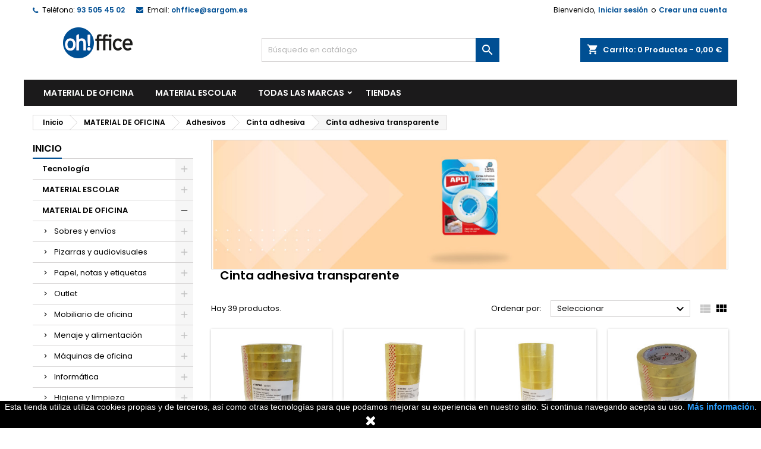

--- FILE ---
content_type: text/html; charset=utf-8
request_url: https://ohffice.es/949-cinta-adhesiva-transparente
body_size: 83759
content:
<!doctype html>
<html lang="es">

  <head>
    
      
  <meta charset="utf-8">


  <meta http-equiv="x-ua-compatible" content="ie=edge">



  <title>Cinta adhesiva transparente</title>
  <meta name="description" content="">
  <meta name="keywords" content="">
        <link rel="canonical" href="https://ohffice.es/949-cinta-adhesiva-transparente">
  
  
        




  <meta name="viewport" content="width=device-width, initial-scale=1">



  <link rel="icon" type="image/vnd.microsoft.icon" href="https://ohffice.es/img/favicon.ico?1633940280">
  <link rel="shortcut icon" type="image/x-icon" href="https://ohffice.es/img/favicon.ico?1633940280">



  
<link rel="font" rel="preload" as="font" type="font/woff2" crossorigin href="https://ohffice.es/themes/AngarTheme/assets/css/fonts/material_icons.woff2"/>
<link rel="font" rel="preload" as="font" type="font/woff2" crossorigin href="https://ohffice.es/themes/AngarTheme/assets/css/fonts/fontawesome-webfont.woff2?v=4.7.0"/>

  <link rel="stylesheet" rel="preload" as="style" href="https://ohffice.es/themes/AngarTheme/assets/css/theme.css" media="all" />
  <link rel="stylesheet" rel="preload" as="style" href="https://ohffice.es/themes/AngarTheme/assets/css/libs/jquery.bxslider.css" media="all" />
  <link rel="stylesheet" rel="preload" as="style" href="https://ohffice.es/themes/AngarTheme/assets/css/font-awesome.css" media="all" />
  <link rel="stylesheet" rel="preload" as="style" href="https://ohffice.es/themes/AngarTheme/assets/css/angartheme.css" media="all" />
  <link rel="stylesheet" rel="preload" as="style" href="https://ohffice.es/themes/AngarTheme/assets/css/home_modyficators.css" media="all" />
  <link rel="stylesheet" rel="preload" as="style" href="https://ohffice.es/themes/AngarTheme/assets/css/rwd.css" media="all" />
  <link rel="stylesheet" rel="preload" as="style" href="https://ohffice.es/themes/AngarTheme/assets/css/black.css" media="all" />
  <link rel="stylesheet" rel="preload" as="style" href="https://ohffice.es/modules/blockreassurance/views/dist/front.css" media="all" />
  <link rel="stylesheet" rel="preload" as="style" href="https://ohffice.es/modules/paypal/views/css/paypal_fo.css" media="all" />
  <link rel="stylesheet" rel="preload" as="style" href="https://ohffice.es/modules/paytpv/views/css/payment.css" media="all" />
  <link rel="stylesheet" rel="preload" as="style" href="https://ohffice.es/modules/paytpv/views/css/fullscreen.css" media="all" />
  <link rel="stylesheet" rel="preload" as="style" href="https://ohffice.es/modules/ps_facetedsearch/views/dist/front.css" media="all" />
  <link rel="stylesheet" rel="preload" as="style" href="https://ohffice.es/modules/angarbanners/views/css/hooks.css" media="all" />
  <link rel="stylesheet" rel="preload" as="style" href="https://ohffice.es/modules/angarcmsdesc/views/css/angarcmsdesc.css" media="all" />
  <link rel="stylesheet" rel="preload" as="style" href="https://ohffice.es/modules/angarcmsinfo/views/css/angarcmsinfo.css" media="all" />
  <link rel="stylesheet" rel="preload" as="style" href="https://ohffice.es/modules/angarhomecat/views/css/at_homecat.css" media="all" />
  <link rel="stylesheet" rel="preload" as="style" href="https://ohffice.es/modules/angarparallax/views/css/at_parallax.css" media="all" />
  <link rel="stylesheet" rel="preload" as="style" href="https://ohffice.es/modules/angarslider/views/css/angarslider.css" media="all" />
  <link rel="stylesheet" rel="preload" as="style" href="https://ohffice.es/modules/angarscrolltop/views/css/angarscrolltop.css" media="all" />
  <link rel="stylesheet" rel="preload" as="style" href="https://ohffice.es/js/jquery/ui/themes/base/minified/jquery-ui.min.css" media="all" />
  <link rel="stylesheet" rel="preload" as="style" href="https://ohffice.es/js/jquery/ui/themes/base/minified/jquery.ui.theme.min.css" media="all" />
  <link rel="stylesheet" rel="preload" as="style" href="https://ohffice.es/js/jquery/plugins/growl/jquery.growl.css" media="all" />
  <link rel="stylesheet" rel="preload" as="style" href="https://ohffice.es/js/jquery/plugins/fancybox/jquery.fancybox.css" media="all" />
  <link rel="stylesheet" rel="preload" as="style" href="https://ohffice.es/themes/AngarTheme/assets/css/custom.css" media="all" />


  <link rel="stylesheet" href="https://ohffice.es/themes/AngarTheme/assets/css/theme.css" type="text/css" media="all">
  <link rel="stylesheet" href="https://ohffice.es/themes/AngarTheme/assets/css/libs/jquery.bxslider.css" type="text/css" media="all">
  <link rel="stylesheet" href="https://ohffice.es/themes/AngarTheme/assets/css/font-awesome.css" type="text/css" media="all">
  <link rel="stylesheet" href="https://ohffice.es/themes/AngarTheme/assets/css/angartheme.css" type="text/css" media="all">
  <link rel="stylesheet" href="https://ohffice.es/themes/AngarTheme/assets/css/home_modyficators.css" type="text/css" media="all">
  <link rel="stylesheet" href="https://ohffice.es/themes/AngarTheme/assets/css/rwd.css" type="text/css" media="all">
  <link rel="stylesheet" href="https://ohffice.es/themes/AngarTheme/assets/css/black.css" type="text/css" media="all">
  <link rel="stylesheet" href="https://ohffice.es/modules/blockreassurance/views/dist/front.css" type="text/css" media="all">
  <link rel="stylesheet" href="https://ohffice.es/modules/paypal/views/css/paypal_fo.css" type="text/css" media="all">
  <link rel="stylesheet" href="https://ohffice.es/modules/paytpv/views/css/payment.css" type="text/css" media="all">
  <link rel="stylesheet" href="https://ohffice.es/modules/paytpv/views/css/fullscreen.css" type="text/css" media="all">
  <link rel="stylesheet" href="https://ohffice.es/modules/ps_facetedsearch/views/dist/front.css" type="text/css" media="all">
  <link rel="stylesheet" href="https://ohffice.es/modules/angarbanners/views/css/hooks.css" type="text/css" media="all">
  <link rel="stylesheet" href="https://ohffice.es/modules/angarcmsdesc/views/css/angarcmsdesc.css" type="text/css" media="all">
  <link rel="stylesheet" href="https://ohffice.es/modules/angarcmsinfo/views/css/angarcmsinfo.css" type="text/css" media="all">
  <link rel="stylesheet" href="https://ohffice.es/modules/angarhomecat/views/css/at_homecat.css" type="text/css" media="all">
  <link rel="stylesheet" href="https://ohffice.es/modules/angarparallax/views/css/at_parallax.css" type="text/css" media="all">
  <link rel="stylesheet" href="https://ohffice.es/modules/angarslider/views/css/angarslider.css" type="text/css" media="all">
  <link rel="stylesheet" href="https://ohffice.es/modules/angarscrolltop/views/css/angarscrolltop.css" type="text/css" media="all">
  <link rel="stylesheet" href="https://ohffice.es/js/jquery/ui/themes/base/minified/jquery-ui.min.css" type="text/css" media="all">
  <link rel="stylesheet" href="https://ohffice.es/js/jquery/ui/themes/base/minified/jquery.ui.theme.min.css" type="text/css" media="all">
  <link rel="stylesheet" href="https://ohffice.es/js/jquery/plugins/growl/jquery.growl.css" type="text/css" media="all">
  <link rel="stylesheet" href="https://ohffice.es/js/jquery/plugins/fancybox/jquery.fancybox.css" type="text/css" media="all">
  <link rel="stylesheet" href="https://ohffice.es/themes/AngarTheme/assets/css/custom.css" type="text/css" media="all">


<link rel="stylesheet" rel="preload" as="style" href="https://fonts.googleapis.com/css?family=Poppins:400,600&amp;subset=latin,latin-ext&display=block" type="text/css" media="all" />


  

  <script type="text/javascript">
        var prestashop = {"cart":{"products":[],"totals":{"total":{"type":"total","label":"Total","amount":0,"value":"0,00\u00a0\u20ac"},"total_including_tax":{"type":"total","label":"Total (impuestos incl.)","amount":0,"value":"0,00\u00a0\u20ac"},"total_excluding_tax":{"type":"total","label":"Total (impuestos excl.)","amount":0,"value":"0,00\u00a0\u20ac"}},"subtotals":{"products":{"type":"products","label":"Subtotal","amount":0,"value":"0,00\u00a0\u20ac"},"discounts":null,"shipping":{"type":"shipping","label":"Transporte","amount":0,"value":""},"tax":null},"products_count":0,"summary_string":"0 art\u00edculos","vouchers":{"allowed":0,"added":[]},"discounts":[],"minimalPurchase":0,"minimalPurchaseRequired":""},"currency":{"name":"Euro","iso_code":"EUR","iso_code_num":"978","sign":"\u20ac"},"customer":{"lastname":null,"firstname":null,"email":null,"birthday":null,"newsletter":null,"newsletter_date_add":null,"optin":null,"website":null,"company":null,"siret":null,"ape":null,"is_logged":false,"gender":{"type":null,"name":null},"addresses":[]},"language":{"name":"Espa\u00f1ol (Spanish)","iso_code":"es","locale":"es-ES","language_code":"es","is_rtl":"0","date_format_lite":"d\/m\/Y","date_format_full":"d\/m\/Y H:i:s","id":1},"page":{"title":"","canonical":"https:\/\/ohffice.es\/949-cinta-adhesiva-transparente","meta":{"title":"Cinta adhesiva transparente","description":"","keywords":"","robots":"index"},"page_name":"category","body_classes":{"lang-es":true,"lang-rtl":false,"country-ES":true,"currency-EUR":true,"layout-left-column":true,"page-category":true,"tax-display-enabled":true,"category-id-949":true,"category-Cinta adhesiva transparente":true,"category-id-parent-942":true,"category-depth-level-5":true},"admin_notifications":[]},"shop":{"name":"Ohffice.es","logo":"https:\/\/ohffice.es\/img\/presashop-logo-1633939566.jpg","stores_icon":"https:\/\/ohffice.es\/img\/logo_stores.png","favicon":"https:\/\/ohffice.es\/img\/favicon.ico"},"urls":{"base_url":"https:\/\/ohffice.es\/","current_url":"https:\/\/ohffice.es\/949-cinta-adhesiva-transparente","shop_domain_url":"https:\/\/ohffice.es","img_ps_url":"https:\/\/ohffice.es\/img\/","img_cat_url":"https:\/\/ohffice.es\/img\/c\/","img_lang_url":"https:\/\/ohffice.es\/img\/l\/","img_prod_url":"https:\/\/ohffice.es\/img\/p\/","img_manu_url":"https:\/\/ohffice.es\/img\/m\/","img_sup_url":"https:\/\/ohffice.es\/img\/su\/","img_ship_url":"https:\/\/ohffice.es\/img\/s\/","img_store_url":"https:\/\/ohffice.es\/img\/st\/","img_col_url":"https:\/\/ohffice.es\/img\/co\/","img_url":"https:\/\/ohffice.es\/themes\/AngarTheme\/assets\/img\/","css_url":"https:\/\/ohffice.es\/themes\/AngarTheme\/assets\/css\/","js_url":"https:\/\/ohffice.es\/themes\/AngarTheme\/assets\/js\/","pic_url":"https:\/\/ohffice.es\/upload\/","pages":{"address":"https:\/\/ohffice.es\/direccion","addresses":"https:\/\/ohffice.es\/direcciones","authentication":"https:\/\/ohffice.es\/iniciar-sesion","cart":"https:\/\/ohffice.es\/carrito","category":"https:\/\/ohffice.es\/index.php?controller=category","cms":"https:\/\/ohffice.es\/index.php?controller=cms","contact":"https:\/\/ohffice.es\/contactenos","discount":"https:\/\/ohffice.es\/descuento","guest_tracking":"https:\/\/ohffice.es\/seguimiento-pedido-invitado","history":"https:\/\/ohffice.es\/historial-compra","identity":"https:\/\/ohffice.es\/datos-personales","index":"https:\/\/ohffice.es\/","my_account":"https:\/\/ohffice.es\/mi-cuenta","order_confirmation":"https:\/\/ohffice.es\/confirmacion-pedido","order_detail":"https:\/\/ohffice.es\/index.php?controller=order-detail","order_follow":"https:\/\/ohffice.es\/seguimiento-pedido","order":"https:\/\/ohffice.es\/pedido","order_return":"https:\/\/ohffice.es\/index.php?controller=order-return","order_slip":"https:\/\/ohffice.es\/facturas-abono","pagenotfound":"https:\/\/ohffice.es\/pagina-no-encontrada","password":"https:\/\/ohffice.es\/recuperar-contrase\u00f1a","pdf_invoice":"https:\/\/ohffice.es\/index.php?controller=pdf-invoice","pdf_order_return":"https:\/\/ohffice.es\/index.php?controller=pdf-order-return","pdf_order_slip":"https:\/\/ohffice.es\/index.php?controller=pdf-order-slip","prices_drop":"https:\/\/ohffice.es\/productos-rebajados","product":"https:\/\/ohffice.es\/index.php?controller=product","search":"https:\/\/ohffice.es\/busqueda","sitemap":"https:\/\/ohffice.es\/mapa del sitio","stores":"https:\/\/ohffice.es\/tiendas","supplier":"https:\/\/ohffice.es\/proveedor","register":"https:\/\/ohffice.es\/iniciar-sesion?create_account=1","order_login":"https:\/\/ohffice.es\/pedido?login=1"},"alternative_langs":[],"theme_assets":"\/themes\/AngarTheme\/assets\/","actions":{"logout":"https:\/\/ohffice.es\/?mylogout="},"no_picture_image":{"bySize":{"small_default":{"url":"https:\/\/ohffice.es\/img\/p\/es-default-small_default.jpg","width":98,"height":98},"cart_default":{"url":"https:\/\/ohffice.es\/img\/p\/es-default-cart_default.jpg","width":125,"height":125},"home_default":{"url":"https:\/\/ohffice.es\/img\/p\/es-default-home_default.jpg","width":259,"height":259},"medium_default":{"url":"https:\/\/ohffice.es\/img\/p\/es-default-medium_default.jpg","width":452,"height":452},"large_default":{"url":"https:\/\/ohffice.es\/img\/p\/es-default-large_default.jpg","width":800,"height":800}},"small":{"url":"https:\/\/ohffice.es\/img\/p\/es-default-small_default.jpg","width":98,"height":98},"medium":{"url":"https:\/\/ohffice.es\/img\/p\/es-default-home_default.jpg","width":259,"height":259},"large":{"url":"https:\/\/ohffice.es\/img\/p\/es-default-large_default.jpg","width":800,"height":800},"legend":""}},"configuration":{"display_taxes_label":true,"display_prices_tax_incl":true,"is_catalog":false,"show_prices":true,"opt_in":{"partner":false},"quantity_discount":{"type":"discount","label":"Descuento unitario"},"voucher_enabled":0,"return_enabled":0},"field_required":[],"breadcrumb":{"links":[{"title":"Inicio","url":"https:\/\/ohffice.es\/"},{"title":"MATERIAL DE OFICINA","url":"https:\/\/ohffice.es\/3-material-de-oficina"},{"title":"Adhesivos","url":"https:\/\/ohffice.es\/698-adhesivos"},{"title":"Cinta adhesiva","url":"https:\/\/ohffice.es\/942-cinta-adhesiva"},{"title":"Cinta adhesiva transparente","url":"https:\/\/ohffice.es\/949-cinta-adhesiva-transparente"}],"count":5},"link":{"protocol_link":"https:\/\/","protocol_content":"https:\/\/"},"time":1769245316,"static_token":"9c0920bb72ebb726eb27935f12ae50c5","token":"da8bce8756330df6d26cdc58310efdc4","debug":false};
        var psemailsubscription_subscription = "https:\/\/ohffice.es\/module\/ps_emailsubscription\/subscription";
        var psr_icon_color = "#004F93";
      </script>



  
<style type="text/css">
body {
background-color: #ffffff;
font-family: "Poppins", Arial, Helvetica, sans-serif;
}

.products .product-miniature .product-title {
height: 48px;
}

.products .product-miniature .product-title a {
font-size: 17px;
line-height: 17px;
}

#content-wrapper .products .product-miniature .product-desc {
height: 70px;
}

@media (min-width: 991px) {
#home_categories ul li .cat-container {
min-height: 35px;
}
}

@media (min-width: 768px) {
#_desktop_logo {
padding-top: 12px;
padding-bottom: 0px;
}
}

nav.header-nav {
background: #ffffff;
}

nav.header-nav,
.header_sep2 #contact-link span.shop-phone,
.header_sep2 #contact-link span.shop-phone.shop-tel,
.header_sep2 #contact-link span.shop-phone:last-child,
.header_sep2 .lang_currency_top,
.header_sep2 .lang_currency_top:last-child,
.header_sep2 #_desktop_currency_selector,
.header_sep2 #_desktop_language_selector,
.header_sep2 #_desktop_user_info {
border-color: #d6d4d4;
}

#contact-link,
#contact-link a,
.lang_currency_top span.lang_currency_text,
.lang_currency_top .dropdown i.expand-more,
nav.header-nav .user-info span,
nav.header-nav .user-info a.logout,
#languages-block-top div.current,
nav.header-nav a{
color: #000000;
}

#contact-link span.shop-phone strong,
#contact-link span.shop-phone strong a,
.lang_currency_top span.expand-more,
nav.header-nav .user-info a.account {
color: #004f94;
}

#contact-link span.shop-phone i {
color: #004f94;
}

.header-top {
background: #ffffff;
}

div#search_widget form button[type=submit] {
background: #004f93;
color: #ffffff;
}

div#search_widget form button[type=submit]:hover {
background: #004f93;
color: #ffffff;
}


#header div#_desktop_cart .blockcart .header {
background: #004f93;
}

#header div#_desktop_cart .blockcart .header a.cart_link {
color: #ffffff;
}


#homepage-slider .bx-wrapper .bx-pager.bx-default-pager a:hover,
#homepage-slider .bx-wrapper .bx-pager.bx-default-pager a.active{
background: #004f93;
}

div#rwd_menu {
background: #1b1a1b;
}

div#rwd_menu,
div#rwd_menu a {
color: #ffffff;
}

div#rwd_menu,
div#rwd_menu .rwd_menu_item,
div#rwd_menu .rwd_menu_item:first-child {
border-color: #363636;
}

div#rwd_menu .rwd_menu_item:hover,
div#rwd_menu .rwd_menu_item:focus,
div#rwd_menu .rwd_menu_item a:hover,
div#rwd_menu .rwd_menu_item a:focus {
color: #ffffff;
background: #004f93;
}

#mobile_top_menu_wrapper2 .top-menu li a:hover,
.rwd_menu_open ul.user_info li a:hover {
background: #004f93;
color: #ffffff;
}

#_desktop_top_menu{
background: #1b1a1b;
}

#_desktop_top_menu,
#_desktop_top_menu > ul > li,
.menu_sep1 #_desktop_top_menu > ul > li,
.menu_sep1 #_desktop_top_menu > ul > li:last-child,
.menu_sep2 #_desktop_top_menu,
.menu_sep2 #_desktop_top_menu > ul > li,
.menu_sep2 #_desktop_top_menu > ul > li:last-child,
.menu_sep3 #_desktop_top_menu,
.menu_sep4 #_desktop_top_menu,
.menu_sep5 #_desktop_top_menu,
.menu_sep6 #_desktop_top_menu {
border-color: #363636;
}

#_desktop_top_menu > ul > li > a {
color: #ffffff;
}

#_desktop_top_menu > ul > li:hover > a {
color: #ffffff;
background: #004f93;
}

.submenu1 #_desktop_top_menu .popover.sub-menu ul.top-menu li a:hover {
background: #004f93;
color: #ffffff;
}

#home_categories .homecat_title span {
border-color: #004f93;
}

#home_categories ul li .homecat_name span {
background: #004f93;
}

#home_categories ul li a.view_more {
background: #004f93;
color: #ffffff;
border-color: #004f93;
}

#home_categories ul li a.view_more:hover {
background: #1b1a1b;
color: #ffffff;
border-color: #1b1a1b;
}

.columns .text-uppercase a,
.columns .text-uppercase span,
.columns div#_desktop_cart .cart_index_title a,
#home_man_product .catprod_title a span {
border-color: #004f93;
}

#index .tabs ul.nav-tabs li.nav-item a.active,
#index .tabs ul.nav-tabs li.nav-item a:hover,
.index_title a,
.index_title span {
border-color: #004f93;
}

a.product-flags-plist span.product-flag.new,
#home_cat_product a.product-flags-plist span.product-flag.new,
#product #content .product-flags li,
#product #content .product-flags .product-flag.new {
background: #004f93;
}

.products .product-miniature .product-title a,
#home_cat_product ul li .right-block .name_block a {
color: #000000;
}

.products .product-miniature span.price,
#home_cat_product ul li .product-price-and-shipping .price,
.ui-widget .search_right span.search_price {
color: #ff5722;
}

.button-container .add-to-cart:hover,
#subcart .cart-buttons .viewcart:hover {
background: #282828;
color: #ffffff;
border-color: #282828;
}

.button-container .add-to-cart,
.button-container .add-to-cart:disabled,
#subcart .cart-buttons .viewcart {
background: #004f93;
color: #ffffff;
border-color: #1b82d6;
}

#home_cat_product .catprod_title span {
border-color: #004f93;
}

#home_man .man_title span {
border-color: #004f93;
}

div#angarinfo_block .icon_cms {
color: #004f93;
}

.footer-container {
background: #1b1a1b;
}

.footer-container,
.footer-container .h3,
.footer-container .links .title,
.row.social_footer {
border-color: #363636;
}

.footer-container .h3 span,
.footer-container .h3 a,
.footer-container .links .title span.h3,
.footer-container .links .title a.h3 {
border-color: #004f93;
}

.footer-container,
.footer-container .h3,
.footer-container .links .title .h3,
.footer-container a,
.footer-container li a,
.footer-container .links ul>li a {
color: #ffffff;
}

.block_newsletter .btn-newsletter {
background: #004f93;
color: #ffffff;
}

.block_newsletter .btn-newsletter:hover {
background: #004f93;
color: #ffffff;
}

.footer-container .bottom-footer {
background: #1b1a1b;
border-color: #363636;
color: #ffffff;
}

.product-prices .current-price span.price {
color: #ff5722;
}

.product-add-to-cart button.btn.add-to-cart:hover {
background: #282828;
color: #ffffff;
border-color: #282828;
}

.product-add-to-cart button.btn.add-to-cart,
.product-add-to-cart button.btn.add-to-cart:disabled {
background: #1b82d6;
color: #ffffff;
border-color: #1b82d6;
}

#product .tabs ul.nav-tabs li.nav-item a.active,
#product .tabs ul.nav-tabs li.nav-item a:hover,
#product .index_title span,
.page-product-heading span,
body #product-comments-list-header .comments-nb {
border-color: ;
}

body .btn-primary:hover {
background: #0088d2;
color: #ffffff;
border-color: #0088d2;
}

body .btn-primary,
body .btn-primary.disabled,
body .btn-primary:disabled,
body .btn-primary.disabled:hover {
background: #0088d2;
color: #ffffff;
border-color: #0088d2;
}

body .btn-secondary:hover {
background: #eeeeee;
color: #000000;
border-color: #d8d8d8;
}

body .btn-secondary,
body .btn-secondary.disabled,
body .btn-secondary:disabled,
body .btn-secondary.disabled:hover {
background: #f6f6f6;
color: #000000;
border-color: #d8d8d8;
}

.form-control:focus, .input-group.focus {
border-color: #dbdbdb;
outline-color: #dbdbdb;
}

body .pagination .page-list .current a,
body .pagination .page-list a:hover,
body .pagination .page-list .current a.disabled,
body .pagination .page-list .current a.disabled:hover {
color: #004f93;
}

.page-my-account #content .links a:hover i {
color: #004f93;
}

#scroll_top {
background: #0088d2;
color: #ffffff;
}

#scroll_top:hover,
#scroll_top:focus {
background: #1b1a1b;
color: #ffffff;
}

</style>
<script type="text/javascript">
	(window.gaDevIds=window.gaDevIds||[]).push('d6YPbH');
	(function(i,s,o,g,r,a,m){i['GoogleAnalyticsObject']=r;i[r]=i[r]||function(){
	(i[r].q=i[r].q||[]).push(arguments)},i[r].l=1*new Date();a=s.createElement(o),
	m=s.getElementsByTagName(o)[0];a.async=1;a.src=g;m.parentNode.insertBefore(a,m)
	})(window,document,'script','https://www.google-analytics.com/analytics.js','ga');

            ga('create', '66799884', 'auto');
                        ga('send', 'pageview');
    
    ga('require', 'ec');
</script>


<script>
    
    function setcook() {
        var nazwa = 'cookie_ue';
        var wartosc = '1';
        var expire = new Date();
        expire.setMonth(expire.getMonth() + 12);
        document.cookie = nazwa + "=" + escape(wartosc) + ";path=/;" + ((expire == null) ? "" : ("; expires=" + expire.toGMTString()))
    }

    
        

    
        
        function closeUeNotify() {
                        $('#cookieNotice').animate(
                    {bottom: '-200px'},
                    2500, function () {
                        $('#cookieNotice').hide();
                    });
            setcook();
                    }
    
        
    
</script>
<style>
    
    .closeFontAwesome:before {
        content: "\f00d";
        font-family: "FontAwesome";
        display: inline-block;
        font-size: 23px;
        line-height: 23px;
        color: #FFFFFF;
        padding-right: 15px;
        cursor: pointer;
    }

    .closeButtonNormal {
         display: inline-block; margin:5px; 
        text-align: center;
        padding: 2px 5px;
        border-radius: 2px;
        color: #FFFFFF;
        background: #FFFFFF;
        cursor: pointer;
    }

    #cookieNotice p {
        margin: 0px;
        padding: 0px;
    }


    #cookieNoticeContent {
        
                    padding:0px;
                
    }

    
</style>
    <link href="//maxcdn.bootstrapcdn.com/font-awesome/4.6.3/css/font-awesome.min.css" rel="stylesheet" type="text/css"/>
<div id="cookieNotice" style=" width: 100%; position: fixed; bottom:0px; box-shadow: 0px 0 10px 0 #FFFFFF; background: #000000; z-index: 9999; font-size: 14px; line-height: 1.3em; font-family: arial; left: 0px; text-align:center; color:#FFF; opacity: 10 ">
    <div id="cookieNoticeContent" style="position:relative; margin:auto; width:100%; display:block;">
        <table style="width:100%;">
            <tr>
                        <td style="text-align:center;">
                <span>Esta tienda utiliza utiliza cookies propias y de terceros, así como otras tecnologías para que podamos mejorar su experiencia en nuestro sitio. Si continua navegando acepta su uso. </span><span style="color:#2c9ffd;"><a href="https://ohffice.es/content/7-politica-de-privacidad"><span style="color:#2c9ffd;"><strong>Más informació</strong>n</span></a></span><span>.</span>
            </td>
                        </tr>
            <tr>
                                    <td style="width:80px; vertical-align:middle; padding-right:20px; text-align:center;">
                                                    <span class="closeFontAwesome" onclick="closeUeNotify()"></span>
                                            </td>
                            </tr>
        </table>
    </div>
</div>



    
  </head>

  <body id="category" class="lang-es country-es currency-eur layout-left-column page-category tax-display-enabled category-id-949 category-cinta-adhesiva-transparente category-id-parent-942 category-depth-level-5  ps_177
	no_bg #ffffff bg_attatchment_fixed bg_position_tl bg_repeat_no bg_size_initial slider_position_column slider_controls_black banners_top2 banners_top_tablets2 banners_top_phones2 banners_bottom2 banners_bottom_tablets0 banners_bottom_phones0 submenu1 pl_1col_qty_4 pl_2col_qty_4 pl_3col_qty_2 pl_1col_qty_bigtablets_2 pl_2col_qty_bigtablets_2 pl_3col_qty_bigtablets_2 pl_1col_qty_tablets_2 pl_1col_qty_phones_1 home_tabs1 pl_border_type2 48 17 17 pl_button_icon_no pl_button_qty2 pl_desc_yes pl_reviews_yes pl_availability_no  hide_reference_no hide_reassurance_yes product_tabs1    menu_sep0 header_sep0 slider_boxed feat_cat_style2 feat_cat2 feat_cat_bigtablets0 feat_cat_tablets0 feat_cat_phones0 all_products_yes pl_colors_yes newsletter_info_no stickycart_yes stickymenu_yes homeicon_yes pl_man_yes product_hide_man_yes  pl_ref_no  mainfont_Poppins bg_white standard_carusele not_logged  ">

    
      
    

    <main>
      
              

      <header id="header">
        
          


  <div class="header-banner">
    
  </div>



  <nav class="header-nav">
    <div class="container">
      <div class="row">
          <div class="col-md-12 col-xs-12">
            <div id="_desktop_contact_link">
  <div id="contact-link">

			<span class="shop-phone contact_link">
			<a href="https://ohffice.es/contactenos">Contacto</a>
		</span>
	
			<span class="shop-phone shop-tel">
			<i class="fa fa-phone"></i>
			<span class="shop-phone_text">Teléfono:</span>
			<strong><a href="tel:93 505 45 02">93 505 45 02</a></strong>
		</span>
	
			<span class="shop-phone shop-email">
			<i class="fa fa-envelope"></i>
			<span class="shop-phone_text">Email:</span>
			<strong><a href="&#109;&#97;&#105;&#108;&#116;&#111;&#58;%6f%68%66%66%69%63%65@%73%61%72%67%6f%6d.%65%73" >&#x6f;&#x68;&#x66;&#x66;&#x69;&#x63;&#x65;&#x40;&#x73;&#x61;&#x72;&#x67;&#x6f;&#x6d;&#x2e;&#x65;&#x73;</a></strong>
		</span>
	

  </div>
</div>


            <div id="_desktop_user_info">
  <div class="user-info">


	<ul class="user_info hidden-md-up">

		
			<li><a href="https://ohffice.es/mi-cuenta" title="Acceda a su cuenta de cliente" rel="nofollow">Iniciar sesión</a></li>
			<li><a href="https://ohffice.es/iniciar-sesion?create_account=1" title="Acceda a su cuenta de cliente" rel="nofollow">Crear una cuenta</a></li>

		
	</ul>


	<div class="hidden-sm-down">
		<span class="welcome">Bienvenido,</span>
					<a class="account" href="https://ohffice.es/mi-cuenta" title="Acceda a su cuenta de cliente" rel="nofollow">Iniciar sesión</a>

			<span class="or">o</span>

			<a class="account" href="https://ohffice.es/iniciar-sesion?create_account=1" title="Acceda a su cuenta de cliente" rel="nofollow">Crear una cuenta</a>
			</div>


  </div>
</div>
          </div>
      </div>
    </div>
  </nav>



  <div class="header-top">
    <div class="container">
	  <div class="row">
        <div class="col-md-4 hidden-sm-down2" id="_desktop_logo">
                            <a href="https://ohffice.es/">
                  <img class="logo img-responsive" src="https://ohffice.es/img/presashop-logo-1633939566.jpg" alt="Ohffice.es">
                </a>
                    </div>
		
<div id="_desktop_cart">

	<div class="cart_top">

		<div class="blockcart cart-preview inactive" data-refresh-url="//ohffice.es/module/ps_shoppingcart/ajax">
			<div class="header">
			
				<div class="cart_index_title">
					<a class="cart_link" rel="nofollow" href="//ohffice.es/carrito?action=show">
						<i class="material-icons shopping-cart">shopping_cart</i>
						<span class="hidden-sm-down cart_title">Carrito:</span>
						<span class="cart-products-count">
							0<span> Productos - 0,00 €</span>
						</span>
					</a>
				</div>


				<div id="subcart">

					<ul class="cart_products">

											<li>No hay más artículos en su carrito</li>
					
										</ul>

					<ul class="cart-subtotals">

				
						<li>
							<span class="text">Transporte</span>
							<span class="value"></span>
							<span class="clearfix"></span>
						</li>

						<li>
							<span class="text">Total</span>
							<span class="value">0,00 €</span>
							<span class="clearfix"></span>
						</li>

					</ul>

					<div class="cart-buttons">
						<a class="btn btn-primary viewcart" href="//ohffice.es/carrito?action=show">Confirmar <i class="material-icons">&#xE315;</i></a>
											</div>

				</div>

			</div>
		</div>

	</div>

</div>


<!-- Block search module TOP -->
<div id="_desktop_search_widget" class="col-lg-4 col-md-4 col-sm-12 search-widget hidden-sm-down ">
	<div id="search_widget" data-search-controller-url="//ohffice.es/busqueda">
		<form method="get" action="//ohffice.es/busqueda">
			<input type="hidden" name="controller" value="search">
			<input type="text" name="s" value="" placeholder="Búsqueda en catálogo" aria-label="Buscar">
			<button type="submit">
				<i class="material-icons search">&#xE8B6;</i>
				<span class="hidden-xl-down">Buscar</span>
			</button>
		</form>
	</div>
</div>
<!-- /Block search module TOP -->


<div class="menu js-top-menu position-static hidden-sm-down" id="_desktop_top_menu">
    

      <ul class="top-menu container" id="top-menu" data-depth="0">

					<li class="home_icon"><a href="https://ohffice.es/"><i class="icon-home"></i><span>Inicio</span></a></li>
		
	    
							<li class="link" id="lnk-material-de-oficina">
								  <a
					class="dropdown-item"
					href="https://ohffice.es/3-material-de-oficina" data-depth="0"
									  >
										MATERIAL DE OFICINA
				  </a>
				  				</li>
							<li class="link" id="lnk-material-escolar">
								  <a
					class="dropdown-item"
					href="https://ohffice.es/6-material-escolar" data-depth="0"
									  >
										MATERIAL ESCOLAR
				  </a>
				  				</li>
							<li class="manufacturers" id="manufacturers">
								  <a
					class="dropdown-item sf-with-ul"
					href="https://ohffice.es/brands" data-depth="0"
									  >
										  					  					  <span class="float-xs-right hidden-md-up">
						<span data-target="#top_sub_menu_83283" data-toggle="collapse" class="navbar-toggler collapse-icons">
						  <i class="material-icons add">&#xE313;</i>
						  <i class="material-icons remove">&#xE316;</i>
						</span>
					  </span>
										Todas las marcas
				  </a>
				  				  <div  class="popover sub-menu js-sub-menu collapse" id="top_sub_menu_83283">
					

      <ul class="top-menu container"  data-depth="1">

		
	    
							<li class="manufacturer" id="manufacturer-834">
								  <a
					class="dropdown-item dropdown-submenu"
					href="https://ohffice.es/brand/834-10pos" data-depth="1"
									  >
										10POS
				  </a>
				  				</li>
							<li class="manufacturer" id="manufacturer-550">
								  <a
					class="dropdown-item dropdown-submenu"
					href="https://ohffice.es/brand/550-1life" data-depth="1"
									  >
										1LIFE
				  </a>
				  				</li>
							<li class="manufacturer" id="manufacturer-475">
								  <a
					class="dropdown-item dropdown-submenu"
					href="https://ohffice.es/brand/475-2-power" data-depth="1"
									  >
										2-POWER
				  </a>
				  				</li>
							<li class="manufacturer" id="manufacturer-521">
								  <a
					class="dropdown-item dropdown-submenu"
					href="https://ohffice.es/brand/521-3dconnexion" data-depth="1"
									  >
										3DCONNEXION
				  </a>
				  				</li>
							<li class="manufacturer" id="manufacturer-472">
								  <a
					class="dropdown-item dropdown-submenu"
					href="https://ohffice.es/brand/472-3free" data-depth="1"
									  >
										3FREE
				  </a>
				  				</li>
							<li class="manufacturer" id="manufacturer-384">
								  <a
					class="dropdown-item dropdown-submenu"
					href="https://ohffice.es/brand/384-3go" data-depth="1"
									  >
										3GO
				  </a>
				  				</li>
							<li class="manufacturer" id="manufacturer-4">
								  <a
					class="dropdown-item dropdown-submenu"
					href="https://ohffice.es/brand/4-3l" data-depth="1"
									  >
										3L
				  </a>
				  				</li>
							<li class="manufacturer" id="manufacturer-837">
								  <a
					class="dropdown-item dropdown-submenu"
					href="https://ohffice.es/brand/837-3l-internacional" data-depth="1"
									  >
										3L INTERNACIONAL
				  </a>
				  				</li>
							<li class="manufacturer" id="manufacturer-37">
								  <a
					class="dropdown-item dropdown-submenu"
					href="https://ohffice.es/brand/37-3l-office" data-depth="1"
									  >
										3L OFFICE
				  </a>
				  				</li>
							<li class="manufacturer" id="manufacturer-195">
								  <a
					class="dropdown-item dropdown-submenu"
					href="https://ohffice.es/brand/195-3m" data-depth="1"
									  >
										3M
				  </a>
				  				</li>
							<li class="manufacturer" id="manufacturer-193">
								  <a
					class="dropdown-item dropdown-submenu"
					href="https://ohffice.es/brand/193-a-series" data-depth="1"
									  >
										A - SERIES
				  </a>
				  				</li>
							<li class="manufacturer" id="manufacturer-191">
								  <a
					class="dropdown-item dropdown-submenu"
					href="https://ohffice.es/brand/191-a-series-papel" data-depth="1"
									  >
										A - SERIES PAPEL
				  </a>
				  				</li>
							<li class="manufacturer" id="manufacturer-1142">
								  <a
					class="dropdown-item dropdown-submenu"
					href="https://ohffice.es/brand/1142-abkoncore" data-depth="1"
									  >
										ABKONCORE
				  </a>
				  				</li>
							<li class="manufacturer" id="manufacturer-523">
								  <a
					class="dropdown-item dropdown-submenu"
					href="https://ohffice.es/brand/523-abysm" data-depth="1"
									  >
										ABYSM
				  </a>
				  				</li>
							<li class="manufacturer" id="manufacturer-302">
								  <a
					class="dropdown-item dropdown-submenu"
					href="https://ohffice.es/brand/302-acer" data-depth="1"
									  >
										ACER
				  </a>
				  				</li>
							<li class="manufacturer" id="manufacturer-1167">
								  <a
					class="dropdown-item dropdown-submenu"
					href="https://ohffice.es/brand/1167-acronis" data-depth="1"
									  >
										ACRONIS
				  </a>
				  				</li>
							<li class="manufacturer" id="manufacturer-529">
								  <a
					class="dropdown-item dropdown-submenu"
					href="https://ohffice.es/brand/529-active-key" data-depth="1"
									  >
										ACTIVE KEY
				  </a>
				  				</li>
							<li class="manufacturer" id="manufacturer-1050">
								  <a
					class="dropdown-item dropdown-submenu"
					href="https://ohffice.es/brand/1050-activeon" data-depth="1"
									  >
										ACTIVEON
				  </a>
				  				</li>
							<li class="manufacturer" id="manufacturer-694">
								  <a
					class="dropdown-item dropdown-submenu"
					href="https://ohffice.es/brand/694-activision" data-depth="1"
									  >
										ACTIVISION
				  </a>
				  				</li>
							<li class="manufacturer" id="manufacturer-407">
								  <a
					class="dropdown-item dropdown-submenu"
					href="https://ohffice.es/brand/407-adaptec" data-depth="1"
									  >
										ADAPTEC
				  </a>
				  				</li>
							<li class="manufacturer" id="manufacturer-398">
								  <a
					class="dropdown-item dropdown-submenu"
					href="https://ohffice.es/brand/398-adata" data-depth="1"
									  >
										ADATA
				  </a>
				  				</li>
							<li class="manufacturer" id="manufacturer-117">
								  <a
					class="dropdown-item dropdown-submenu"
					href="https://ohffice.es/brand/117-additio" data-depth="1"
									  >
										ADDITIO
				  </a>
				  				</li>
							<li class="manufacturer" id="manufacturer-599">
								  <a
					class="dropdown-item dropdown-submenu"
					href="https://ohffice.es/brand/599-ads-tec" data-depth="1"
									  >
										ADS-TEC
				  </a>
				  				</li>
							<li class="manufacturer" id="manufacturer-569">
								  <a
					class="dropdown-item dropdown-submenu"
					href="https://ohffice.es/brand/569-advantech" data-depth="1"
									  >
										ADVANTECH
				  </a>
				  				</li>
							<li class="manufacturer" id="manufacturer-1051">
								  <a
					class="dropdown-item dropdown-submenu"
					href="https://ohffice.es/brand/1051-aeg" data-depth="1"
									  >
										AEG
				  </a>
				  				</li>
							<li class="manufacturer" id="manufacturer-835">
								  <a
					class="dropdown-item dropdown-submenu"
					href="https://ohffice.es/brand/835-aeno" data-depth="1"
									  >
										AENO
				  </a>
				  				</li>
							<li class="manufacturer" id="manufacturer-498">
								  <a
					class="dropdown-item dropdown-submenu"
					href="https://ohffice.es/brand/498-aerocool" data-depth="1"
									  >
										AEROCOOL
				  </a>
				  				</li>
							<li class="manufacturer" id="manufacturer-818">
								  <a
					class="dropdown-item dropdown-submenu"
					href="https://ohffice.es/brand/818-ag-neovo" data-depth="1"
									  >
										AG NEOVO
				  </a>
				  				</li>
							<li class="manufacturer" id="manufacturer-911">
								  <a
					class="dropdown-item dropdown-submenu"
					href="https://ohffice.es/brand/911-agfaphoto" data-depth="1"
									  >
										AGFAPHOTO
				  </a>
				  				</li>
							<li class="manufacturer" id="manufacturer-996">
								  <a
					class="dropdown-item dropdown-submenu"
					href="https://ohffice.es/brand/996-agi" data-depth="1"
									  >
										AGI
				  </a>
				  				</li>
							<li class="manufacturer" id="manufacturer-1165">
								  <a
					class="dropdown-item dropdown-submenu"
					href="https://ohffice.es/brand/1165-agm" data-depth="1"
									  >
										AGM
				  </a>
				  				</li>
							<li class="manufacturer" id="manufacturer-973">
								  <a
					class="dropdown-item dropdown-submenu"
					href="https://ohffice.es/brand/973-aion" data-depth="1"
									  >
										AION
				  </a>
				  				</li>
							<li class="manufacturer" id="manufacturer-690">
								  <a
					class="dropdown-item dropdown-submenu"
					href="https://ohffice.es/brand/690-aiptek" data-depth="1"
									  >
										AIPTEK
				  </a>
				  				</li>
							<li class="manufacturer" id="manufacturer-940">
								  <a
					class="dropdown-item dropdown-submenu"
					href="https://ohffice.es/brand/940-air-wick" data-depth="1"
									  >
										AIR WICK
				  </a>
				  				</li>
							<li class="manufacturer" id="manufacturer-147">
								  <a
					class="dropdown-item dropdown-submenu"
					href="https://ohffice.es/brand/147-aironfix" data-depth="1"
									  >
										AIRONFIX
				  </a>
				  				</li>
							<li class="manufacturer" id="manufacturer-573">
								  <a
					class="dropdown-item dropdown-submenu"
					href="https://ohffice.es/brand/573-aisens" data-depth="1"
									  >
										AISENS
				  </a>
				  				</li>
							<li class="manufacturer" id="manufacturer-611">
								  <a
					class="dropdown-item dropdown-submenu"
					href="https://ohffice.es/brand/611-aiten-data" data-depth="1"
									  >
										AITEN DATA
				  </a>
				  				</li>
							<li class="manufacturer" id="manufacturer-666">
								  <a
					class="dropdown-item dropdown-submenu"
					href="https://ohffice.es/brand/666-aiwa" data-depth="1"
									  >
										AIWA
				  </a>
				  				</li>
							<li class="manufacturer" id="manufacturer-890">
								  <a
					class="dropdown-item dropdown-submenu"
					href="https://ohffice.es/brand/890-ajax" data-depth="1"
									  >
										AJAX
				  </a>
				  				</li>
							<li class="manufacturer" id="manufacturer-804">
								  <a
					class="dropdown-item dropdown-submenu"
					href="https://ohffice.es/brand/804-akashi" data-depth="1"
									  >
										AKASHI
				  </a>
				  				</li>
							<li class="manufacturer" id="manufacturer-247">
								  <a
					class="dropdown-item dropdown-submenu"
					href="https://ohffice.es/brand/247-akros" data-depth="1"
									  >
										AKROS
				  </a>
				  				</li>
							<li class="manufacturer" id="manufacturer-927">
								  <a
					class="dropdown-item dropdown-submenu"
					href="https://ohffice.es/brand/927-alba" data-depth="1"
									  >
										ALBA
				  </a>
				  				</li>
							<li class="manufacturer" id="manufacturer-349">
								  <a
					class="dropdown-item dropdown-submenu"
					href="https://ohffice.es/brand/349-alcatel" data-depth="1"
									  >
										ALCATEL
				  </a>
				  				</li>
							<li class="manufacturer" id="manufacturer-563">
								  <a
					class="dropdown-item dropdown-submenu"
					href="https://ohffice.es/brand/563-alcatel-lucent" data-depth="1"
									  >
										ALCATEL-LUCENT
				  </a>
				  				</li>
							<li class="manufacturer" id="manufacturer-1089">
								  <a
					class="dropdown-item dropdown-submenu"
					href="https://ohffice.es/brand/1089-alfa" data-depth="1"
									  >
										ALFA
				  </a>
				  				</li>
							<li class="manufacturer" id="manufacturer-353">
								  <a
					class="dropdown-item dropdown-submenu"
					href="https://ohffice.es/brand/353-allied-telesis" data-depth="1"
									  >
										ALLIED TELESIS
				  </a>
				  				</li>
							<li class="manufacturer" id="manufacturer-870">
								  <a
					class="dropdown-item dropdown-submenu"
					href="https://ohffice.es/brand/870-allocacoc" data-depth="1"
									  >
										ALLOCACOC
				  </a>
				  				</li>
							<li class="manufacturer" id="manufacturer-556">
								  <a
					class="dropdown-item dropdown-submenu"
					href="https://ohffice.es/brand/556-alphacool" data-depth="1"
									  >
										ALPHACOOL
				  </a>
				  				</li>
							<li class="manufacturer" id="manufacturer-171">
								  <a
					class="dropdown-item dropdown-submenu"
					href="https://ohffice.es/brand/171-alpino" data-depth="1"
									  >
										ALPINO
				  </a>
				  				</li>
							<li class="manufacturer" id="manufacturer-1085">
								  <a
					class="dropdown-item dropdown-submenu"
					href="https://ohffice.es/brand/1085-alza" data-depth="1"
									  >
										ALZA
				  </a>
				  				</li>
							<li class="manufacturer" id="manufacturer-245">
								  <a
					class="dropdown-item dropdown-submenu"
					href="https://ohffice.es/brand/245-amaya-sport" data-depth="1"
									  >
										AMAYA SPORT
				  </a>
				  				</li>
							<li class="manufacturer" id="manufacturer-530">
								  <a
					class="dropdown-item dropdown-submenu"
					href="https://ohffice.es/brand/530-amazfit" data-depth="1"
									  >
										AMAZFIT
				  </a>
				  				</li>
							<li class="manufacturer" id="manufacturer-447">
								  <a
					class="dropdown-item dropdown-submenu"
					href="https://ohffice.es/brand/447-amazon" data-depth="1"
									  >
										AMAZON
				  </a>
				  				</li>
							<li class="manufacturer" id="manufacturer-237">
								  <a
					class="dropdown-item dropdown-submenu"
					href="https://ohffice.es/brand/237-ambi-toys" data-depth="1"
									  >
										AMBI TOYS
				  </a>
				  				</li>
							<li class="manufacturer" id="manufacturer-585">
								  <a
					class="dropdown-item dropdown-submenu"
					href="https://ohffice.es/brand/585-amd" data-depth="1"
									  >
										AMD
				  </a>
				  				</li>
							<li class="manufacturer" id="manufacturer-320">
								  <a
					class="dropdown-item dropdown-submenu"
					href="https://ohffice.es/brand/320-american-tourister" data-depth="1"
									  >
										AMERICAN TOURISTER
				  </a>
				  				</li>
							<li class="manufacturer" id="manufacturer-128">
								  <a
					class="dropdown-item dropdown-submenu"
					href="https://ohffice.es/brand/128-amoos" data-depth="1"
									  >
										AMOOS
				  </a>
				  				</li>
							<li class="manufacturer" id="manufacturer-240">
								  <a
					class="dropdown-item dropdown-submenu"
					href="https://ohffice.es/brand/240-andreu-toys" data-depth="1"
									  >
										ANDREU TOYS
				  </a>
				  				</li>
							<li class="manufacturer" id="manufacturer-213">
								  <a
					class="dropdown-item dropdown-submenu"
					href="https://ohffice.es/brand/213-anita-y-su-mundo" data-depth="1"
									  >
										ANITA Y SU MUNDO
				  </a>
				  				</li>
							<li class="manufacturer" id="manufacturer-987">
								  <a
					class="dropdown-item dropdown-submenu"
					href="https://ohffice.es/brand/987-anker" data-depth="1"
									  >
										ANKER
				  </a>
				  				</li>
							<li class="manufacturer" id="manufacturer-1009">
								  <a
					class="dropdown-item dropdown-submenu"
					href="https://ohffice.es/brand/1009-anker-innovations" data-depth="1"
									  >
										ANKER INNOVATIONS
				  </a>
				  				</li>
							<li class="manufacturer" id="manufacturer-947">
								  <a
					class="dropdown-item dropdown-submenu"
					href="https://ohffice.es/brand/947-antec" data-depth="1"
									  >
										ANTEC
				  </a>
				  				</li>
							<li class="manufacturer" id="manufacturer-966">
								  <a
					class="dropdown-item dropdown-submenu"
					href="https://ohffice.es/brand/966-anviz" data-depth="1"
									  >
										ANVIZ
				  </a>
				  				</li>
							<li class="manufacturer" id="manufacturer-343">
								  <a
					class="dropdown-item dropdown-submenu"
					href="https://ohffice.es/brand/343-aoc" data-depth="1"
									  >
										AOC
				  </a>
				  				</li>
							<li class="manufacturer" id="manufacturer-346">
								  <a
					class="dropdown-item dropdown-submenu"
					href="https://ohffice.es/brand/346-aopen" data-depth="1"
									  >
										AOPEN
				  </a>
				  				</li>
							<li class="manufacturer" id="manufacturer-691">
								  <a
					class="dropdown-item dropdown-submenu"
					href="https://ohffice.es/brand/691-aorus" data-depth="1"
									  >
										AORUS
				  </a>
				  				</li>
							<li class="manufacturer" id="manufacturer-975">
								  <a
					class="dropdown-item dropdown-submenu"
					href="https://ohffice.es/brand/975-apacer" data-depth="1"
									  >
										APACER
				  </a>
				  				</li>
							<li class="manufacturer" id="manufacturer-332">
								  <a
					class="dropdown-item dropdown-submenu"
					href="https://ohffice.es/brand/332-apc" data-depth="1"
									  >
										APC
				  </a>
				  				</li>
							<li class="manufacturer" id="manufacturer-461">
								  <a
					class="dropdown-item dropdown-submenu"
					href="https://ohffice.es/brand/461-apg-cash-drawer" data-depth="1"
									  >
										APG CASH DRAWER
				  </a>
				  				</li>
							<li class="manufacturer" id="manufacturer-134">
								  <a
					class="dropdown-item dropdown-submenu"
					href="https://ohffice.es/brand/134-apli" data-depth="1"
									  >
										APLI
				  </a>
				  				</li>
							<li class="manufacturer" id="manufacturer-212">
								  <a
					class="dropdown-item dropdown-submenu"
					href="https://ohffice.es/brand/212-apli-kids" data-depth="1"
									  >
										APLI KIDS
				  </a>
				  				</li>
							<li class="manufacturer" id="manufacturer-294">
								  <a
					class="dropdown-item dropdown-submenu"
					href="https://ohffice.es/brand/294-apple" data-depth="1"
									  >
										APPLE
				  </a>
				  				</li>
							<li class="manufacturer" id="manufacturer-389">
								  <a
					class="dropdown-item dropdown-submenu"
					href="https://ohffice.es/brand/389-approx" data-depth="1"
									  >
										APPROX
				  </a>
				  				</li>
							<li class="manufacturer" id="manufacturer-717">
								  <a
					class="dropdown-item dropdown-submenu"
					href="https://ohffice.es/brand/717-aprilia" data-depth="1"
									  >
										APRILIA
				  </a>
				  				</li>
							<li class="manufacturer" id="manufacturer-5">
								  <a
					class="dropdown-item dropdown-submenu"
					href="https://ohffice.es/brand/5-archivo-2000" data-depth="1"
									  >
										ARCHIVO 2000
				  </a>
				  				</li>
							<li class="manufacturer" id="manufacturer-1109">
								  <a
					class="dropdown-item dropdown-submenu"
					href="https://ohffice.es/brand/1109-archos" data-depth="1"
									  >
										ARCHOS
				  </a>
				  				</li>
							<li class="manufacturer" id="manufacturer-1058">
								  <a
					class="dropdown-item dropdown-submenu"
					href="https://ohffice.es/brand/1058-arcos" data-depth="1"
									  >
										ARCOS
				  </a>
				  				</li>
							<li class="manufacturer" id="manufacturer-509">
								  <a
					class="dropdown-item dropdown-submenu"
					href="https://ohffice.es/brand/509-arctic" data-depth="1"
									  >
										ARCTIC
				  </a>
				  				</li>
							<li class="manufacturer" id="manufacturer-805">
								  <a
					class="dropdown-item dropdown-submenu"
					href="https://ohffice.es/brand/805-ardes" data-depth="1"
									  >
										ARDES
				  </a>
				  				</li>
							<li class="manufacturer" id="manufacturer-697">
								  <a
					class="dropdown-item dropdown-submenu"
					href="https://ohffice.es/brand/697-ardistel" data-depth="1"
									  >
										ARDISTEL
				  </a>
				  				</li>
							<li class="manufacturer" id="manufacturer-914">
								  <a
					class="dropdown-item dropdown-submenu"
					href="https://ohffice.es/brand/914-argento-e-mobility" data-depth="1"
									  >
										ARGENTO E-MOBILITY
				  </a>
				  				</li>
							<li class="manufacturer" id="manufacturer-1052">
								  <a
					class="dropdown-item dropdown-submenu"
					href="https://ohffice.es/brand/1052-ariete" data-depth="1"
									  >
										ARIETE
				  </a>
				  				</li>
							<li class="manufacturer" id="manufacturer-301">
								  <a
					class="dropdown-item dropdown-submenu"
					href="https://ohffice.es/brand/301-armor" data-depth="1"
									  >
										ARMOR
				  </a>
				  				</li>
							<li class="manufacturer" id="manufacturer-292">
								  <a
					class="dropdown-item dropdown-submenu"
					href="https://ohffice.es/brand/292-artes" data-depth="1"
									  >
										ARTES
				  </a>
				  				</li>
							<li class="manufacturer" id="manufacturer-9">
								  <a
					class="dropdown-item dropdown-submenu"
					href="https://ohffice.es/brand/9-artist" data-depth="1"
									  >
										ARTIST
				  </a>
				  				</li>
							<li class="manufacturer" id="manufacturer-229">
								  <a
					class="dropdown-item dropdown-submenu"
					href="https://ohffice.es/brand/229-artix" data-depth="1"
									  >
										ARTIX
				  </a>
				  				</li>
							<li class="manufacturer" id="manufacturer-749">
								  <a
					class="dropdown-item dropdown-submenu"
					href="https://ohffice.es/brand/749-artwork" data-depth="1"
									  >
										ARTWORK
				  </a>
				  				</li>
							<li class="manufacturer" id="manufacturer-913">
								  <a
					class="dropdown-item dropdown-submenu"
					href="https://ohffice.es/brand/913-aruba" data-depth="1"
									  >
										ARUBA
				  </a>
				  				</li>
							<li class="manufacturer" id="manufacturer-497">
								  <a
					class="dropdown-item dropdown-submenu"
					href="https://ohffice.es/brand/497-aruba-a-hewlett-packard-enterprise-company" data-depth="1"
									  >
										ARUBA, A HEWLETT PACKARD ENTERPRISE COMPANY
				  </a>
				  				</li>
							<li class="manufacturer" id="manufacturer-1033">
								  <a
					class="dropdown-item dropdown-submenu"
					href="https://ohffice.es/brand/1033-asmodee" data-depth="1"
									  >
										ASMODEE
				  </a>
				  				</li>
							<li class="manufacturer" id="manufacturer-507">
								  <a
					class="dropdown-item dropdown-submenu"
					href="https://ohffice.es/brand/507-asrock" data-depth="1"
									  >
										ASROCK
				  </a>
				  				</li>
							<li class="manufacturer" id="manufacturer-490">
								  <a
					class="dropdown-item dropdown-submenu"
					href="https://ohffice.es/brand/490-assmann-electronic" data-depth="1"
									  >
										ASSMANN ELECTRONIC
				  </a>
				  				</li>
							<li class="manufacturer" id="manufacturer-347">
								  <a
					class="dropdown-item dropdown-submenu"
					href="https://ohffice.es/brand/347-asus" data-depth="1"
									  >
										ASUS
				  </a>
				  				</li>
							<li class="manufacturer" id="manufacturer-549">
								  <a
					class="dropdown-item dropdown-submenu"
					href="https://ohffice.es/brand/549-asustor" data-depth="1"
									  >
										ASUSTOR
				  </a>
				  				</li>
							<li class="manufacturer" id="manufacturer-429">
								  <a
					class="dropdown-item dropdown-submenu"
					href="https://ohffice.es/brand/429-aten" data-depth="1"
									  >
										ATEN
				  </a>
				  				</li>
							<li class="manufacturer" id="manufacturer-904">
								  <a
					class="dropdown-item dropdown-submenu"
					href="https://ohffice.es/brand/904-atlinks" data-depth="1"
									  >
										ATLINKS
				  </a>
				  				</li>
							<li class="manufacturer" id="manufacturer-955">
								  <a
					class="dropdown-item dropdown-submenu"
					href="https://ohffice.es/brand/955-audictus" data-depth="1"
									  >
										AUDICTUS
				  </a>
				  				</li>
							<li class="manufacturer" id="manufacturer-735">
								  <a
					class="dropdown-item dropdown-submenu"
					href="https://ohffice.es/brand/735-audio-technica" data-depth="1"
									  >
										AUDIO-TECHNICA
				  </a>
				  				</li>
							<li class="manufacturer" id="manufacturer-226">
								  <a
					class="dropdown-item dropdown-submenu"
					href="https://ohffice.es/brand/226-av-vallejo" data-depth="1"
									  >
										AV VALLEJO
				  </a>
				  				</li>
							<li class="manufacturer" id="manufacturer-568">
								  <a
					class="dropdown-item dropdown-submenu"
					href="https://ohffice.es/brand/568-avaya" data-depth="1"
									  >
										AVAYA
				  </a>
				  				</li>
							<li class="manufacturer" id="manufacturer-220">
								  <a
					class="dropdown-item dropdown-submenu"
					href="https://ohffice.es/brand/220-avenue-mandarine" data-depth="1"
									  >
										AVENUE MANDARINE
				  </a>
				  				</li>
							<li class="manufacturer" id="manufacturer-773">
								  <a
					class="dropdown-item dropdown-submenu"
					href="https://ohffice.es/brand/773-avenzo" data-depth="1"
									  >
										AVENZO
				  </a>
				  				</li>
							<li class="manufacturer" id="manufacturer-337">
								  <a
					class="dropdown-item dropdown-submenu"
					href="https://ohffice.es/brand/337-aver" data-depth="1"
									  >
										AVER
				  </a>
				  				</li>
							<li class="manufacturer" id="manufacturer-536">
								  <a
					class="dropdown-item dropdown-submenu"
					href="https://ohffice.es/brand/536-avermedia" data-depth="1"
									  >
										AVERMEDIA
				  </a>
				  				</li>
							<li class="manufacturer" id="manufacturer-20">
								  <a
					class="dropdown-item dropdown-submenu"
					href="https://ohffice.es/brand/20-avery" data-depth="1"
									  >
										AVERY
				  </a>
				  				</li>
							<li class="manufacturer" id="manufacturer-515">
								  <a
					class="dropdown-item dropdown-submenu"
					href="https://ohffice.es/brand/515-avm" data-depth="1"
									  >
										AVM
				  </a>
				  				</li>
							<li class="manufacturer" id="manufacturer-892">
								  <a
					class="dropdown-item dropdown-submenu"
					href="https://ohffice.es/brand/892-avpos" data-depth="1"
									  >
										AVPOS
				  </a>
				  				</li>
							<li class="manufacturer" id="manufacturer-374">
								  <a
					class="dropdown-item dropdown-submenu"
					href="https://ohffice.es/brand/374-axis" data-depth="1"
									  >
										AXIS
				  </a>
				  				</li>
							<li class="manufacturer" id="manufacturer-959">
								  <a
					class="dropdown-item dropdown-submenu"
					href="https://ohffice.es/brand/959-axtel" data-depth="1"
									  >
										AXTEL
				  </a>
				  				</li>
							<li class="manufacturer" id="manufacturer-590">
								  <a
					class="dropdown-item dropdown-submenu"
					href="https://ohffice.es/brand/590-b-tech" data-depth="1"
									  >
										B-TECH
				  </a>
				  				</li>
							<li class="manufacturer" id="manufacturer-746">
								  <a
					class="dropdown-item dropdown-submenu"
					href="https://ohffice.es/brand/746-babaria" data-depth="1"
									  >
										BABARIA
				  </a>
				  				</li>
							<li class="manufacturer" id="manufacturer-637">
								  <a
					class="dropdown-item dropdown-submenu"
					href="https://ohffice.es/brand/637-babyliss" data-depth="1"
									  >
										BABYLISS
				  </a>
				  				</li>
							<li class="manufacturer" id="manufacturer-1140">
								  <a
					class="dropdown-item dropdown-submenu"
					href="https://ohffice.es/brand/1140-babymoov" data-depth="1"
									  >
										BABYMOOV
				  </a>
				  				</li>
							<li class="manufacturer" id="manufacturer-848">
								  <a
					class="dropdown-item dropdown-submenu"
					href="https://ohffice.es/brand/848-backbone" data-depth="1"
									  >
										BACKBONE
				  </a>
				  				</li>
							<li class="manufacturer" id="manufacturer-665">
								  <a
					class="dropdown-item dropdown-submenu"
					href="https://ohffice.es/brand/665-bandai" data-depth="1"
									  >
										BANDAI
				  </a>
				  				</li>
							<li class="manufacturer" id="manufacturer-1046">
								  <a
					class="dropdown-item dropdown-submenu"
					href="https://ohffice.es/brand/1046-bankers-box" data-depth="1"
									  >
										BANKERS BOX
				  </a>
				  				</li>
							<li class="manufacturer" id="manufacturer-811">
								  <a
					class="dropdown-item dropdown-submenu"
					href="https://ohffice.es/brand/811-barco" data-depth="1"
									  >
										BARCO
				  </a>
				  				</li>
							<li class="manufacturer" id="manufacturer-1183">
								  <a
					class="dropdown-item dropdown-submenu"
					href="https://ohffice.es/brand/1183-baseus" data-depth="1"
									  >
										BASEUS
				  </a>
				  				</li>
							<li class="manufacturer" id="manufacturer-1108">
								  <a
					class="dropdown-item dropdown-submenu"
					href="https://ohffice.es/brand/1108-bastilipo" data-depth="1"
									  >
										BASTILIPO
				  </a>
				  				</li>
							<li class="manufacturer" id="manufacturer-564">
								  <a
					class="dropdown-item dropdown-submenu"
					href="https://ohffice.es/brand/564-be-quiet" data-depth="1"
									  >
										BE QUIET!
				  </a>
				  				</li>
							<li class="manufacturer" id="manufacturer-1169">
								  <a
					class="dropdown-item dropdown-submenu"
					href="https://ohffice.es/brand/1169-beafon" data-depth="1"
									  >
										BEAFON
				  </a>
				  				</li>
							<li class="manufacturer" id="manufacturer-704">
								  <a
					class="dropdown-item dropdown-submenu"
					href="https://ohffice.es/brand/704-beats-by-dr-dre" data-depth="1"
									  >
										BEATS BY DR. DRE
				  </a>
				  				</li>
							<li class="manufacturer" id="manufacturer-329">
								  <a
					class="dropdown-item dropdown-submenu"
					href="https://ohffice.es/brand/329-belkin" data-depth="1"
									  >
										BELKIN
				  </a>
				  				</li>
							<li class="manufacturer" id="manufacturer-1098">
								  <a
					class="dropdown-item dropdown-submenu"
					href="https://ohffice.es/brand/1098-bellissima" data-depth="1"
									  >
										BELLISSIMA
				  </a>
				  				</li>
							<li class="manufacturer" id="manufacturer-348">
								  <a
					class="dropdown-item dropdown-submenu"
					href="https://ohffice.es/brand/348-benq" data-depth="1"
									  >
										BENQ
				  </a>
				  				</li>
							<li class="manufacturer" id="manufacturer-648">
								  <a
					class="dropdown-item dropdown-submenu"
					href="https://ohffice.es/brand/648-beper" data-depth="1"
									  >
										BEPER
				  </a>
				  				</li>
							<li class="manufacturer" id="manufacturer-898">
								  <a
					class="dropdown-item dropdown-submenu"
					href="https://ohffice.es/brand/898-berrcom" data-depth="1"
									  >
										BERRCOM
				  </a>
				  				</li>
							<li class="manufacturer" id="manufacturer-878">
								  <a
					class="dropdown-item dropdown-submenu"
					href="https://ohffice.es/brand/878-bethesda" data-depth="1"
									  >
										BETHESDA
				  </a>
				  				</li>
							<li class="manufacturer" id="manufacturer-669">
								  <a
					class="dropdown-item dropdown-submenu"
					href="https://ohffice.es/brand/669-betik" data-depth="1"
									  >
										BETIK
				  </a>
				  				</li>
							<li class="manufacturer" id="manufacturer-1158">
								  <a
					class="dropdown-item dropdown-submenu"
					href="https://ohffice.es/brand/1158-bezoya" data-depth="1"
									  >
										BEZOYA
				  </a>
				  				</li>
							<li class="manufacturer" id="manufacturer-466">
								  <a
					class="dropdown-item dropdown-submenu"
					href="https://ohffice.es/brand/466-bg" data-depth="1"
									  >
										BG
				  </a>
				  				</li>
							<li class="manufacturer" id="manufacturer-297">
								  <a
					class="dropdown-item dropdown-submenu"
					href="https://ohffice.es/brand/297-bi-office" data-depth="1"
									  >
										BI-OFFICE
				  </a>
				  				</li>
							<li class="manufacturer" id="manufacturer-713">
								  <a
					class="dropdown-item dropdown-submenu"
					href="https://ohffice.es/brand/713-bialetti" data-depth="1"
									  >
										BIALETTI
				  </a>
				  				</li>
							<li class="manufacturer" id="manufacturer-32">
								  <a
					class="dropdown-item dropdown-submenu"
					href="https://ohffice.es/brand/32-bic" data-depth="1"
									  >
										BIC
				  </a>
				  				</li>
							<li class="manufacturer" id="manufacturer-230">
								  <a
					class="dropdown-item dropdown-submenu"
					href="https://ohffice.es/brand/230-bic-kids" data-depth="1"
									  >
										BIC KIDS
				  </a>
				  				</li>
							<li class="manufacturer" id="manufacturer-698">
								  <a
					class="dropdown-item dropdown-submenu"
					href="https://ohffice.es/brand/698-big-ben" data-depth="1"
									  >
										BIG BEN
				  </a>
				  				</li>
							<li class="manufacturer" id="manufacturer-993">
								  <a
					class="dropdown-item dropdown-submenu"
					href="https://ohffice.es/brand/993-bigben-connected" data-depth="1"
									  >
										BIGBEN CONNECTED
				  </a>
				  				</li>
							<li class="manufacturer" id="manufacturer-839">
								  <a
					class="dropdown-item dropdown-submenu"
					href="https://ohffice.es/brand/839-bigben-interactive" data-depth="1"
									  >
										BIGBEN INTERACTIVE
				  </a>
				  				</li>
							<li class="manufacturer" id="manufacturer-469">
								  <a
					class="dropdown-item dropdown-submenu"
					href="https://ohffice.es/brand/469-billow" data-depth="1"
									  >
										BILLOW
				  </a>
				  				</li>
							<li class="manufacturer" id="manufacturer-944">
								  <a
					class="dropdown-item dropdown-submenu"
					href="https://ohffice.es/brand/944-bionitid" data-depth="1"
									  >
										BIONITID
				  </a>
				  				</li>
							<li class="manufacturer" id="manufacturer-644">
								  <a
					class="dropdown-item dropdown-submenu"
					href="https://ohffice.es/brand/644-biostar" data-depth="1"
									  >
										BIOSTAR
				  </a>
				  				</li>
							<li class="manufacturer" id="manufacturer-45">
								  <a
					class="dropdown-item dropdown-submenu"
					href="https://ohffice.es/brand/45-bisley" data-depth="1"
									  >
										BISLEY
				  </a>
				  				</li>
							<li class="manufacturer" id="manufacturer-47">
								  <a
					class="dropdown-item dropdown-submenu"
					href="https://ohffice.es/brand/47-bismark" data-depth="1"
									  >
										BISMARK
				  </a>
				  				</li>
							<li class="manufacturer" id="manufacturer-228">
								  <a
					class="dropdown-item dropdown-submenu"
					href="https://ohffice.es/brand/228-bismark-kids" data-depth="1"
									  >
										BISMARK KIDS
				  </a>
				  				</li>
							<li class="manufacturer" id="manufacturer-440">
								  <a
					class="dropdown-item dropdown-submenu"
					href="https://ohffice.es/brand/440-bit4id" data-depth="1"
									  >
										BIT4ID
				  </a>
				  				</li>
							<li class="manufacturer" id="manufacturer-888">
								  <a
					class="dropdown-item dropdown-submenu"
					href="https://ohffice.es/brand/888-bitfenix" data-depth="1"
									  >
										BITFENIX
				  </a>
				  				</li>
							<li class="manufacturer" id="manufacturer-1135">
								  <a
					class="dropdown-item dropdown-submenu"
					href="https://ohffice.es/brand/1135-biwond" data-depth="1"
									  >
										BIWOND
				  </a>
				  				</li>
							<li class="manufacturer" id="manufacturer-434">
								  <a
					class="dropdown-item dropdown-submenu"
					href="https://ohffice.es/brand/434-bixolon" data-depth="1"
									  >
										BIXOLON
				  </a>
				  				</li>
							<li class="manufacturer" id="manufacturer-1084">
								  <a
					class="dropdown-item dropdown-submenu"
					href="https://ohffice.es/brand/1084-black-decker" data-depth="1"
									  >
										BLACK &amp; DECKER
				  </a>
				  				</li>
							<li class="manufacturer" id="manufacturer-791">
								  <a
					class="dropdown-item dropdown-submenu"
					href="https://ohffice.es/brand/791-black-shark" data-depth="1"
									  >
										BLACK SHARK
				  </a>
				  				</li>
							<li class="manufacturer" id="manufacturer-624">
								  <a
					class="dropdown-item dropdown-submenu"
					href="https://ohffice.es/brand/624-blackview" data-depth="1"
									  >
										BLACKVIEW
				  </a>
				  				</li>
							<li class="manufacturer" id="manufacturer-815">
								  <a
					class="dropdown-item dropdown-submenu"
					href="https://ohffice.es/brand/815-blade" data-depth="1"
									  >
										BLADE
				  </a>
				  				</li>
							<li class="manufacturer" id="manufacturer-766">
								  <a
					class="dropdown-item dropdown-submenu"
					href="https://ohffice.es/brand/766-bluebee" data-depth="1"
									  >
										BLUEBEE
				  </a>
				  				</li>
							<li class="manufacturer" id="manufacturer-663">
								  <a
					class="dropdown-item dropdown-submenu"
					href="https://ohffice.es/brand/663-bluebird" data-depth="1"
									  >
										BLUEBIRD
				  </a>
				  				</li>
							<li class="manufacturer" id="manufacturer-570">
								  <a
					class="dropdown-item dropdown-submenu"
					href="https://ohffice.es/brand/570-blueparrott" data-depth="1"
									  >
										BLUEPARROTT
				  </a>
				  				</li>
							<li class="manufacturer" id="manufacturer-857">
								  <a
					class="dropdown-item dropdown-submenu"
					href="https://ohffice.es/brand/857-bluering" data-depth="1"
									  >
										BLUERING
				  </a>
				  				</li>
							<li class="manufacturer" id="manufacturer-424">
								  <a
					class="dropdown-item dropdown-submenu"
					href="https://ohffice.es/brand/424-bluestork" data-depth="1"
									  >
										BLUESTORK
				  </a>
				  				</li>
							<li class="manufacturer" id="manufacturer-896">
								  <a
					class="dropdown-item dropdown-submenu"
					href="https://ohffice.es/brand/896-bodytone" data-depth="1"
									  >
										BODYTONE
				  </a>
				  				</li>
							<li class="manufacturer" id="manufacturer-1174">
								  <a
					class="dropdown-item dropdown-submenu"
					href="https://ohffice.es/brand/1174-bomann" data-depth="1"
									  >
										BOMANN
				  </a>
				  				</li>
							<li class="manufacturer" id="manufacturer-760">
								  <a
					class="dropdown-item dropdown-submenu"
					href="https://ohffice.es/brand/760-borras" data-depth="1"
									  >
										BORRAS
				  </a>
				  				</li>
							<li class="manufacturer" id="manufacturer-856">
								  <a
					class="dropdown-item dropdown-submenu"
					href="https://ohffice.es/brand/856-bosch" data-depth="1"
									  >
										BOSCH
				  </a>
				  				</li>
							<li class="manufacturer" id="manufacturer-807">
								  <a
					class="dropdown-item dropdown-submenu"
					href="https://ohffice.es/brand/807-bose" data-depth="1"
									  >
										BOSE
				  </a>
				  				</li>
							<li class="manufacturer" id="manufacturer-686">
								  <a
					class="dropdown-item dropdown-submenu"
					href="https://ohffice.es/brand/686-bourgini" data-depth="1"
									  >
										BOURGINI
				  </a>
				  				</li>
							<li class="manufacturer" id="manufacturer-1037">
								  <a
					class="dropdown-item dropdown-submenu"
					href="https://ohffice.es/brand/1037-bq" data-depth="1"
									  >
										BQ
				  </a>
				  				</li>
							<li class="manufacturer" id="manufacturer-989">
								  <a
					class="dropdown-item dropdown-submenu"
					href="https://ohffice.es/brand/989-bra" data-depth="1"
									  >
										BRA
				  </a>
				  				</li>
							<li class="manufacturer" id="manufacturer-614">
								  <a
					class="dropdown-item dropdown-submenu"
					href="https://ohffice.es/brand/614-brabantia" data-depth="1"
									  >
										BRABANTIA
				  </a>
				  				</li>
							<li class="manufacturer" id="manufacturer-1182">
								  <a
					class="dropdown-item dropdown-submenu"
					href="https://ohffice.es/brand/1182-brandt" data-depth="1"
									  >
										BRANDT
				  </a>
				  				</li>
							<li class="manufacturer" id="manufacturer-567">
								  <a
					class="dropdown-item dropdown-submenu"
					href="https://ohffice.es/brand/567-braun" data-depth="1"
									  >
										BRAUN
				  </a>
				  				</li>
							<li class="manufacturer" id="manufacturer-1100">
								  <a
					class="dropdown-item dropdown-submenu"
					href="https://ohffice.es/brand/1100-braun-photo-technik" data-depth="1"
									  >
										BRAUN PHOTO TECHNIK
				  </a>
				  				</li>
							<li class="manufacturer" id="manufacturer-1036">
								  <a
					class="dropdown-item dropdown-submenu"
					href="https://ohffice.es/brand/1036-brennenstuhl" data-depth="1"
									  >
										BRENNENSTUHL
				  </a>
				  				</li>
							<li class="manufacturer" id="manufacturer-527">
								  <a
					class="dropdown-item dropdown-submenu"
					href="https://ohffice.es/brand/527-brigmton" data-depth="1"
									  >
										BRIGMTON
				  </a>
				  				</li>
							<li class="manufacturer" id="manufacturer-991">
								  <a
					class="dropdown-item dropdown-submenu"
					href="https://ohffice.es/brand/991-brita" data-depth="1"
									  >
										BRITA
				  </a>
				  				</li>
							<li class="manufacturer" id="manufacturer-60">
								  <a
					class="dropdown-item dropdown-submenu"
					href="https://ohffice.es/brand/60-brother" data-depth="1"
									  >
										BROTHER
				  </a>
				  				</li>
							<li class="manufacturer" id="manufacturer-921">
								  <a
					class="dropdown-item dropdown-submenu"
					href="https://ohffice.es/brand/921-bruynzeel" data-depth="1"
									  >
										BRUYNZEEL
				  </a>
				  				</li>
							<li class="manufacturer" id="manufacturer-754">
								  <a
					class="dropdown-item dropdown-submenu"
					href="https://ohffice.es/brand/754-btv" data-depth="1"
									  >
										BTV
				  </a>
				  				</li>
							<li class="manufacturer" id="manufacturer-189">
								  <a
					class="dropdown-item dropdown-submenu"
					href="https://ohffice.es/brand/189-buga" data-depth="1"
									  >
										BUGA
				  </a>
				  				</li>
							<li class="manufacturer" id="manufacturer-137">
								  <a
					class="dropdown-item dropdown-submenu"
					href="https://ohffice.es/brand/137-bunzl" data-depth="1"
									  >
										BUNZL
				  </a>
				  				</li>
							<li class="manufacturer" id="manufacturer-788">
								  <a
					class="dropdown-item dropdown-submenu"
					href="https://ohffice.es/brand/788-c2g" data-depth="1"
									  >
										C2G
				  </a>
				  				</li>
							<li class="manufacturer" id="manufacturer-1152">
								  <a
					class="dropdown-item dropdown-submenu"
					href="https://ohffice.es/brand/1152-cable-guys" data-depth="1"
									  >
										CABLE GUYS
				  </a>
				  				</li>
							<li class="manufacturer" id="manufacturer-957">
								  <a
					class="dropdown-item dropdown-submenu"
					href="https://ohffice.es/brand/957-cablexpert" data-depth="1"
									  >
										CABLEXPERT
				  </a>
				  				</li>
							<li class="manufacturer" id="manufacturer-338">
								  <a
					class="dropdown-item dropdown-submenu"
					href="https://ohffice.es/brand/338-cambium-networks" data-depth="1"
									  >
										CAMBIUM NETWORKS
				  </a>
				  				</li>
							<li class="manufacturer" id="manufacturer-1064">
								  <a
					class="dropdown-item dropdown-submenu"
					href="https://ohffice.es/brand/1064-campingaz" data-depth="1"
									  >
										CAMPINGAZ
				  </a>
				  				</li>
							<li class="manufacturer" id="manufacturer-344">
								  <a
					class="dropdown-item dropdown-submenu"
					href="https://ohffice.es/brand/344-candy" data-depth="1"
									  >
										CANDY
				  </a>
				  				</li>
							<li class="manufacturer" id="manufacturer-62">
								  <a
					class="dropdown-item dropdown-submenu"
					href="https://ohffice.es/brand/62-canon" data-depth="1"
									  >
										CANON
				  </a>
				  				</li>
							<li class="manufacturer" id="manufacturer-77">
								  <a
					class="dropdown-item dropdown-submenu"
					href="https://ohffice.es/brand/77-canson" data-depth="1"
									  >
										CANSON
				  </a>
				  				</li>
							<li class="manufacturer" id="manufacturer-284">
								  <a
					class="dropdown-item dropdown-submenu"
					href="https://ohffice.es/brand/284-canson-bellas-artes" data-depth="1"
									  >
										CANSON BELLAS ARTES
				  </a>
				  				</li>
							<li class="manufacturer" id="manufacturer-814">
								  <a
					class="dropdown-item dropdown-submenu"
					href="https://ohffice.es/brand/814-canyon" data-depth="1"
									  >
										CANYON
				  </a>
				  				</li>
							<li class="manufacturer" id="manufacturer-675">
								  <a
					class="dropdown-item dropdown-submenu"
					href="https://ohffice.es/brand/675-capcom" data-depth="1"
									  >
										CAPCOM
				  </a>
				  				</li>
							<li class="manufacturer" id="manufacturer-83">
								  <a
					class="dropdown-item dropdown-submenu"
					href="https://ohffice.es/brand/83-caran-dache" data-depth="1"
									  >
										CARAN D`ACHE
				  </a>
				  				</li>
							<li class="manufacturer" id="manufacturer-214">
								  <a
					class="dropdown-item dropdown-submenu"
					href="https://ohffice.es/brand/214-carchiarts" data-depth="1"
									  >
										CARCHIARTS
				  </a>
				  				</li>
							<li class="manufacturer" id="manufacturer-86">
								  <a
					class="dropdown-item dropdown-submenu"
					href="https://ohffice.es/brand/86-carchivo" data-depth="1"
									  >
										CARCHIVO
				  </a>
				  				</li>
							<li class="manufacturer" id="manufacturer-221">
								  <a
					class="dropdown-item dropdown-submenu"
					href="https://ohffice.es/brand/221-carioca" data-depth="1"
									  >
										CARIOCA
				  </a>
				  				</li>
							<li class="manufacturer" id="manufacturer-85">
								  <a
					class="dropdown-item dropdown-submenu"
					href="https://ohffice.es/brand/85-casio" data-depth="1"
									  >
										CASIO
				  </a>
				  				</li>
							<li class="manufacturer" id="manufacturer-606">
								  <a
					class="dropdown-item dropdown-submenu"
					href="https://ohffice.es/brand/606-cat" data-depth="1"
									  >
										CAT
				  </a>
				  				</li>
							<li class="manufacturer" id="manufacturer-1090">
								  <a
					class="dropdown-item dropdown-submenu"
					href="https://ohffice.es/brand/1090-cata" data-depth="1"
									  >
										CATA
				  </a>
				  				</li>
							<li class="manufacturer" id="manufacturer-819">
								  <a
					class="dropdown-item dropdown-submenu"
					href="https://ohffice.es/brand/819-cavus" data-depth="1"
									  >
										CAVUS
				  </a>
				  				</li>
							<li class="manufacturer" id="manufacturer-718">
								  <a
					class="dropdown-item dropdown-submenu"
					href="https://ohffice.es/brand/718-cecotec" data-depth="1"
									  >
										CECOTEC
				  </a>
				  				</li>
							<li class="manufacturer" id="manufacturer-1192">
								  <a
					class="dropdown-item dropdown-submenu"
					href="https://ohffice.es/brand/1192-cefa-toys" data-depth="1"
									  >
										CEFA TOYS
				  </a>
				  				</li>
							<li class="manufacturer" id="manufacturer-278">
								  <a
					class="dropdown-item dropdown-submenu"
					href="https://ohffice.es/brand/278-cegasa" data-depth="1"
									  >
										CEGASA
				  </a>
				  				</li>
							<li class="manufacturer" id="manufacturer-988">
								  <a
					class="dropdown-item dropdown-submenu"
					href="https://ohffice.es/brand/988-celestron" data-depth="1"
									  >
										CELESTRON
				  </a>
				  				</li>
							<li class="manufacturer" id="manufacturer-326">
								  <a
					class="dropdown-item dropdown-submenu"
					href="https://ohffice.es/brand/326-celly" data-depth="1"
									  >
										CELLY
				  </a>
				  				</li>
							<li class="manufacturer" id="manufacturer-877">
								  <a
					class="dropdown-item dropdown-submenu"
					href="https://ohffice.es/brand/877-cenega" data-depth="1"
									  >
										CENEGA
				  </a>
				  				</li>
							<li class="manufacturer" id="manufacturer-88">
								  <a
					class="dropdown-item dropdown-submenu"
					href="https://ohffice.es/brand/88-cep" data-depth="1"
									  >
										CEP
				  </a>
				  				</li>
							<li class="manufacturer" id="manufacturer-313">
								  <a
					class="dropdown-item dropdown-submenu"
					href="https://ohffice.es/brand/313-cherry" data-depth="1"
									  >
										CHERRY
				  </a>
				  				</li>
							<li class="manufacturer" id="manufacturer-1170">
								  <a
					class="dropdown-item dropdown-submenu"
					href="https://ohffice.es/brand/1170-cherry-xtrfy" data-depth="1"
									  >
										CHERRY XTRFY
				  </a>
				  				</li>
							<li class="manufacturer" id="manufacturer-236">
								  <a
					class="dropdown-item dropdown-submenu"
					href="https://ohffice.es/brand/236-chicco" data-depth="1"
									  >
										CHICCO
				  </a>
				  				</li>
							<li class="manufacturer" id="manufacturer-867">
								  <a
					class="dropdown-item dropdown-submenu"
					href="https://ohffice.es/brand/867-chintex" data-depth="1"
									  >
										CHINTEX
				  </a>
				  				</li>
							<li class="manufacturer" id="manufacturer-757">
								  <a
					class="dropdown-item dropdown-submenu"
					href="https://ohffice.es/brand/757-chiquilin" data-depth="1"
									  >
										CHIQUILÍN
				  </a>
				  				</li>
							<li class="manufacturer" id="manufacturer-942">
								  <a
					class="dropdown-item dropdown-submenu"
					href="https://ohffice.es/brand/942-cillit-bang" data-depth="1"
									  >
										CILLIT BANG
				  </a>
				  				</li>
							<li class="manufacturer" id="manufacturer-764">
								  <a
					class="dropdown-item dropdown-submenu"
					href="https://ohffice.es/brand/764-cirkuit-planet" data-depth="1"
									  >
										CIRKUIT PLANET
				  </a>
				  				</li>
							<li class="manufacturer" id="manufacturer-371">
								  <a
					class="dropdown-item dropdown-submenu"
					href="https://ohffice.es/brand/371-cisco" data-depth="1"
									  >
										CISCO
				  </a>
				  				</li>
							<li class="manufacturer" id="manufacturer-197">
								  <a
					class="dropdown-item dropdown-submenu"
					href="https://ohffice.es/brand/197-citizen" data-depth="1"
									  >
										CITIZEN
				  </a>
				  				</li>
							<li class="manufacturer" id="manufacturer-738">
								  <a
					class="dropdown-item dropdown-submenu"
					href="https://ohffice.es/brand/738-ckp" data-depth="1"
									  >
										CKP
				  </a>
				  				</li>
							<li class="manufacturer" id="manufacturer-90">
								  <a
					class="dropdown-item dropdown-submenu"
					href="https://ohffice.es/brand/90-clairefontaine" data-depth="1"
									  >
										CLAIREFONTAINE
				  </a>
				  				</li>
							<li class="manufacturer" id="manufacturer-1166">
								  <a
					class="dropdown-item dropdown-submenu"
					href="https://ohffice.es/brand/1166-clatronic" data-depth="1"
									  >
										CLATRONIC
				  </a>
				  				</li>
							<li class="manufacturer" id="manufacturer-633">
								  <a
					class="dropdown-item dropdown-submenu"
					href="https://ohffice.es/brand/633-clearone" data-depth="1"
									  >
										CLEARONE
				  </a>
				  				</li>
							<li class="manufacturer" id="manufacturer-91">
								  <a
					class="dropdown-item dropdown-submenu"
					href="https://ohffice.es/brand/91-coca-cola" data-depth="1"
									  >
										COCA-COLA
				  </a>
				  				</li>
							<li class="manufacturer" id="manufacturer-945">
								  <a
					class="dropdown-item dropdown-submenu"
					href="https://ohffice.es/brand/945-codina" data-depth="1"
									  >
										CODINA
				  </a>
				  				</li>
							<li class="manufacturer" id="manufacturer-361">
								  <a
					class="dropdown-item dropdown-submenu"
					href="https://ohffice.es/brand/361-colido" data-depth="1"
									  >
										COLIDO
				  </a>
				  				</li>
							<li class="manufacturer" id="manufacturer-273">
								  <a
					class="dropdown-item dropdown-submenu"
					href="https://ohffice.es/brand/273-colompac" data-depth="1"
									  >
										COLOMPAC
				  </a>
				  				</li>
							<li class="manufacturer" id="manufacturer-92">
								  <a
					class="dropdown-item dropdown-submenu"
					href="https://ohffice.es/brand/92-colop" data-depth="1"
									  >
										COLOP
				  </a>
				  				</li>
							<li class="manufacturer" id="manufacturer-938">
								  <a
					class="dropdown-item dropdown-submenu"
					href="https://ohffice.es/brand/938-colormetrics" data-depth="1"
									  >
										COLORMETRICS
				  </a>
				  				</li>
							<li class="manufacturer" id="manufacturer-688">
								  <a
					class="dropdown-item dropdown-submenu"
					href="https://ohffice.es/brand/688-coloud" data-depth="1"
									  >
										COLOUD
				  </a>
				  				</li>
							<li class="manufacturer" id="manufacturer-1073">
								  <a
					class="dropdown-item dropdown-submenu"
					href="https://ohffice.es/brand/1073-comelec" data-depth="1"
									  >
										COMELEC
				  </a>
				  				</li>
							<li class="manufacturer" id="manufacturer-1066">
								  <a
					class="dropdown-item dropdown-submenu"
					href="https://ohffice.es/brand/1066-comgas" data-depth="1"
									  >
										COMGAS
				  </a>
				  				</li>
							<li class="manufacturer" id="manufacturer-154">
								  <a
					class="dropdown-item dropdown-submenu"
					href="https://ohffice.es/brand/154-compatible-brother" data-depth="1"
									  >
										COMPATIBLE BROTHER
				  </a>
				  				</li>
							<li class="manufacturer" id="manufacturer-160">
								  <a
					class="dropdown-item dropdown-submenu"
					href="https://ohffice.es/brand/160-compatible-canon" data-depth="1"
									  >
										COMPATIBLE CANON
				  </a>
				  				</li>
							<li class="manufacturer" id="manufacturer-156">
								  <a
					class="dropdown-item dropdown-submenu"
					href="https://ohffice.es/brand/156-compatible-dell" data-depth="1"
									  >
										COMPATIBLE DELL
				  </a>
				  				</li>
							<li class="manufacturer" id="manufacturer-274">
								  <a
					class="dropdown-item dropdown-submenu"
					href="https://ohffice.es/brand/274-compatible-develop" data-depth="1"
									  >
										COMPATIBLE DEVELOP
				  </a>
				  				</li>
							<li class="manufacturer" id="manufacturer-204">
								  <a
					class="dropdown-item dropdown-submenu"
					href="https://ohffice.es/brand/204-compatible-dymo" data-depth="1"
									  >
										COMPATIBLE DYMO
				  </a>
				  				</li>
							<li class="manufacturer" id="manufacturer-161">
								  <a
					class="dropdown-item dropdown-submenu"
					href="https://ohffice.es/brand/161-compatible-epson" data-depth="1"
									  >
										COMPATIBLE EPSON
				  </a>
				  				</li>
							<li class="manufacturer" id="manufacturer-163">
								  <a
					class="dropdown-item dropdown-submenu"
					href="https://ohffice.es/brand/163-compatible-hp" data-depth="1"
									  >
										COMPATIBLE HP
				  </a>
				  				</li>
							<li class="manufacturer" id="manufacturer-164">
								  <a
					class="dropdown-item dropdown-submenu"
					href="https://ohffice.es/brand/164-compatible-konica-minolta" data-depth="1"
									  >
										COMPATIBLE KONICA MINOLTA
				  </a>
				  				</li>
							<li class="manufacturer" id="manufacturer-151">
								  <a
					class="dropdown-item dropdown-submenu"
					href="https://ohffice.es/brand/151-compatible-kyocera" data-depth="1"
									  >
										COMPATIBLE KYOCERA
				  </a>
				  				</li>
							<li class="manufacturer" id="manufacturer-165">
								  <a
					class="dropdown-item dropdown-submenu"
					href="https://ohffice.es/brand/165-compatible-lexmark" data-depth="1"
									  >
										COMPATIBLE LEXMARK
				  </a>
				  				</li>
							<li class="manufacturer" id="manufacturer-152">
								  <a
					class="dropdown-item dropdown-submenu"
					href="https://ohffice.es/brand/152-compatible-oki" data-depth="1"
									  >
										COMPATIBLE OKI
				  </a>
				  				</li>
							<li class="manufacturer" id="manufacturer-166">
								  <a
					class="dropdown-item dropdown-submenu"
					href="https://ohffice.es/brand/166-compatible-olivetti" data-depth="1"
									  >
										COMPATIBLE OLIVETTI
				  </a>
				  				</li>
							<li class="manufacturer" id="manufacturer-155">
								  <a
					class="dropdown-item dropdown-submenu"
					href="https://ohffice.es/brand/155-compatible-panasonic" data-depth="1"
									  >
										COMPATIBLE PANASONIC
				  </a>
				  				</li>
							<li class="manufacturer" id="manufacturer-162">
								  <a
					class="dropdown-item dropdown-submenu"
					href="https://ohffice.es/brand/162-compatible-ricoh" data-depth="1"
									  >
										COMPATIBLE RICOH
				  </a>
				  				</li>
							<li class="manufacturer" id="manufacturer-168">
								  <a
					class="dropdown-item dropdown-submenu"
					href="https://ohffice.es/brand/168-compatible-riso" data-depth="1"
									  >
										COMPATIBLE RISO
				  </a>
				  				</li>
							<li class="manufacturer" id="manufacturer-158">
								  <a
					class="dropdown-item dropdown-submenu"
					href="https://ohffice.es/brand/158-compatible-samsung" data-depth="1"
									  >
										COMPATIBLE SAMSUNG
				  </a>
				  				</li>
							<li class="manufacturer" id="manufacturer-153">
								  <a
					class="dropdown-item dropdown-submenu"
					href="https://ohffice.es/brand/153-compatible-sharp" data-depth="1"
									  >
										COMPATIBLE SHARP
				  </a>
				  				</li>
							<li class="manufacturer" id="manufacturer-159">
								  <a
					class="dropdown-item dropdown-submenu"
					href="https://ohffice.es/brand/159-compatible-toshiba" data-depth="1"
									  >
										COMPATIBLE TOSHIBA
				  </a>
				  				</li>
							<li class="manufacturer" id="manufacturer-167">
								  <a
					class="dropdown-item dropdown-submenu"
					href="https://ohffice.es/brand/167-compatible-utax" data-depth="1"
									  >
										COMPATIBLE UTAX
				  </a>
				  				</li>
							<li class="manufacturer" id="manufacturer-157">
								  <a
					class="dropdown-item dropdown-submenu"
					href="https://ohffice.es/brand/157-compatible-xerox" data-depth="1"
									  >
										COMPATIBLE XEROX
				  </a>
				  				</li>
							<li class="manufacturer" id="manufacturer-485">
								  <a
					class="dropdown-item dropdown-submenu"
					href="https://ohffice.es/brand/485-compulocks" data-depth="1"
									  >
										COMPULOCKS
				  </a>
				  				</li>
							<li class="manufacturer" id="manufacturer-376">
								  <a
					class="dropdown-item dropdown-submenu"
					href="https://ohffice.es/brand/376-conceptronic" data-depth="1"
									  >
										CONCEPTRONIC
				  </a>
				  				</li>
							<li class="manufacturer" id="manufacturer-759">
								  <a
					class="dropdown-item dropdown-submenu"
					href="https://ohffice.es/brand/759-conqueror" data-depth="1"
									  >
										CONQUEROR
				  </a>
				  				</li>
							<li class="manufacturer" id="manufacturer-933">
								  <a
					class="dropdown-item dropdown-submenu"
					href="https://ohffice.es/brand/933-contact" data-depth="1"
									  >
										CONTACT
				  </a>
				  				</li>
							<li class="manufacturer" id="manufacturer-1107">
								  <a
					class="dropdown-item dropdown-submenu"
					href="https://ohffice.es/brand/1107-cool" data-depth="1"
									  >
										COOL
				  </a>
				  				</li>
							<li class="manufacturer" id="manufacturer-207">
								  <a
					class="dropdown-item dropdown-submenu"
					href="https://ohffice.es/brand/207-coolbox" data-depth="1"
									  >
										COOLBOX
				  </a>
				  				</li>
							<li class="manufacturer" id="manufacturer-397">
								  <a
					class="dropdown-item dropdown-submenu"
					href="https://ohffice.es/brand/397-cooler-master" data-depth="1"
									  >
										COOLER MASTER
				  </a>
				  				</li>
							<li class="manufacturer" id="manufacturer-1134">
								  <a
					class="dropdown-item dropdown-submenu"
					href="https://ohffice.es/brand/1134-coreparts" data-depth="1"
									  >
										COREPARTS
				  </a>
				  				</li>
							<li class="manufacturer" id="manufacturer-409">
								  <a
					class="dropdown-item dropdown-submenu"
					href="https://ohffice.es/brand/409-corsair" data-depth="1"
									  >
										CORSAIR
				  </a>
				  				</li>
							<li class="manufacturer" id="manufacturer-979">
								  <a
					class="dropdown-item dropdown-submenu"
					href="https://ohffice.es/brand/979-cosori" data-depth="1"
									  >
										COSORI
				  </a>
				  				</li>
							<li class="manufacturer" id="manufacturer-820">
								  <a
					class="dropdown-item dropdown-submenu"
					href="https://ohffice.es/brand/820-cougar" data-depth="1"
									  >
										COUGAR
				  </a>
				  				</li>
							<li class="manufacturer" id="manufacturer-862">
								  <a
					class="dropdown-item dropdown-submenu"
					href="https://ohffice.es/brand/862-cougar-gaming" data-depth="1"
									  >
										COUGAR GAMING
				  </a>
				  				</li>
							<li class="manufacturer" id="manufacturer-974">
								  <a
					class="dropdown-item dropdown-submenu"
					href="https://ohffice.es/brand/974-cradia" data-depth="1"
									  >
										CRADIA
				  </a>
				  				</li>
							<li class="manufacturer" id="manufacturer-920">
								  <a
					class="dropdown-item dropdown-submenu"
					href="https://ohffice.es/brand/920-crayola" data-depth="1"
									  >
										CRAYOLA
				  </a>
				  				</li>
							<li class="manufacturer" id="manufacturer-420">
								  <a
					class="dropdown-item dropdown-submenu"
					href="https://ohffice.es/brand/420-creative-labs" data-depth="1"
									  >
										CREATIVE LABS
				  </a>
				  				</li>
							<li class="manufacturer" id="manufacturer-907">
								  <a
					class="dropdown-item dropdown-submenu"
					href="https://ohffice.es/brand/907-crestron" data-depth="1"
									  >
										CRESTRON
				  </a>
				  				</li>
							<li class="manufacturer" id="manufacturer-95">
								  <a
					class="dropdown-item dropdown-submenu"
					href="https://ohffice.es/brand/95-cross" data-depth="1"
									  >
										CROSS
				  </a>
				  				</li>
							<li class="manufacturer" id="manufacturer-363">
								  <a
					class="dropdown-item dropdown-submenu"
					href="https://ohffice.es/brand/363-crosscall" data-depth="1"
									  >
										CROSSCALL
				  </a>
				  				</li>
							<li class="manufacturer" id="manufacturer-1136">
								  <a
					class="dropdown-item dropdown-submenu"
					href="https://ohffice.es/brand/1136-crossmatch" data-depth="1"
									  >
										CROSSMATCH
				  </a>
				  				</li>
							<li class="manufacturer" id="manufacturer-356">
								  <a
					class="dropdown-item dropdown-submenu"
					href="https://ohffice.es/brand/356-crucial" data-depth="1"
									  >
										CRUCIAL
				  </a>
				  				</li>
							<li class="manufacturer" id="manufacturer-510">
								  <a
					class="dropdown-item dropdown-submenu"
					href="https://ohffice.es/brand/510-ctouch" data-depth="1"
									  >
										CTOUCH
				  </a>
				  				</li>
							<li class="manufacturer" id="manufacturer-844">
								  <a
					class="dropdown-item dropdown-submenu"
					href="https://ohffice.es/brand/844-cudy" data-depth="1"
									  >
										CUDY
				  </a>
				  				</li>
							<li class="manufacturer" id="manufacturer-755">
								  <a
					class="dropdown-item dropdown-submenu"
					href="https://ohffice.es/brand/755-cuetara" data-depth="1"
									  >
										CUÉTARA
				  </a>
				  				</li>
							<li class="manufacturer" id="manufacturer-594">
								  <a
					class="dropdown-item dropdown-submenu"
					href="https://ohffice.es/brand/594-custom" data-depth="1"
									  >
										CUSTOM
				  </a>
				  				</li>
							<li class="manufacturer" id="manufacturer-362">
								  <a
					class="dropdown-item dropdown-submenu"
					href="https://ohffice.es/brand/362-d-link" data-depth="1"
									  >
										D-LINK
				  </a>
				  				</li>
							<li class="manufacturer" id="manufacturer-96">
								  <a
					class="dropdown-item dropdown-submenu"
					href="https://ohffice.es/brand/96-daewoo" data-depth="1"
									  >
										DAEWOO
				  </a>
				  				</li>
							<li class="manufacturer" id="manufacturer-722">
								  <a
					class="dropdown-item dropdown-submenu"
					href="https://ohffice.es/brand/722-daga" data-depth="1"
									  >
										DAGA
				  </a>
				  				</li>
							<li class="manufacturer" id="manufacturer-661">
								  <a
					class="dropdown-item dropdown-submenu"
					href="https://ohffice.es/brand/661-dahi" data-depth="1"
									  >
										DAHI
				  </a>
				  				</li>
							<li class="manufacturer" id="manufacturer-123">
								  <a
					class="dropdown-item dropdown-submenu"
					href="https://ohffice.es/brand/123-dahle" data-depth="1"
									  >
										DAHLE
				  </a>
				  				</li>
							<li class="manufacturer" id="manufacturer-850">
								  <a
					class="dropdown-item dropdown-submenu"
					href="https://ohffice.es/brand/850-dahua-technology" data-depth="1"
									  >
										DAHUA TECHNOLOGY
				  </a>
				  				</li>
							<li class="manufacturer" id="manufacturer-980">
								  <a
					class="dropdown-item dropdown-submenu"
					href="https://ohffice.es/brand/980-daitsu-electric" data-depth="1"
									  >
										DAITSU ELECTRIC
				  </a>
				  				</li>
							<li class="manufacturer" id="manufacturer-248">
								  <a
					class="dropdown-item dropdown-submenu"
					href="https://ohffice.es/brand/248-dantoy" data-depth="1"
									  >
										DANTOY
				  </a>
				  				</li>
							<li class="manufacturer" id="manufacturer-169">
								  <a
					class="dropdown-item dropdown-submenu"
					href="https://ohffice.es/brand/169-das" data-depth="1"
									  >
										DAS
				  </a>
				  				</li>
							<li class="manufacturer" id="manufacturer-375">
								  <a
					class="dropdown-item dropdown-submenu"
					href="https://ohffice.es/brand/375-datalogic" data-depth="1"
									  >
										DATALOGIC
				  </a>
				  				</li>
							<li class="manufacturer" id="manufacturer-387">
								  <a
					class="dropdown-item dropdown-submenu"
					href="https://ohffice.es/brand/387-datamax-oneil" data-depth="1"
									  >
										DATAMAX O`NEIL
				  </a>
				  				</li>
							<li class="manufacturer" id="manufacturer-668">
								  <a
					class="dropdown-item dropdown-submenu"
					href="https://ohffice.es/brand/668-datamax-oneil" data-depth="1"
									  >
										DATAMAX ONEIL
				  </a>
				  				</li>
							<li class="manufacturer" id="manufacturer-1105">
								  <a
					class="dropdown-item dropdown-submenu"
					href="https://ohffice.es/brand/1105-datel" data-depth="1"
									  >
										DATEL
				  </a>
				  				</li>
							<li class="manufacturer" id="manufacturer-808">
								  <a
					class="dropdown-item dropdown-submenu"
					href="https://ohffice.es/brand/808-dcu-advance-tecnologic" data-depth="1"
									  >
										DCU ADVANCE TECNOLOGIC
				  </a>
				  				</li>
							<li class="manufacturer" id="manufacturer-629">
								  <a
					class="dropdown-item dropdown-submenu"
					href="https://ohffice.es/brand/629-deep-gaming" data-depth="1"
									  >
										DEEP GAMING
				  </a>
				  				</li>
							<li class="manufacturer" id="manufacturer-591">
								  <a
					class="dropdown-item dropdown-submenu"
					href="https://ohffice.es/brand/591-deepcool" data-depth="1"
									  >
										DEEPCOOL
				  </a>
				  				</li>
							<li class="manufacturer" id="manufacturer-97">
								  <a
					class="dropdown-item dropdown-submenu"
					href="https://ohffice.es/brand/97-deflecto" data-depth="1"
									  >
										DEFLECTO
				  </a>
				  				</li>
							<li class="manufacturer" id="manufacturer-74">
								  <a
					class="dropdown-item dropdown-submenu"
					href="https://ohffice.es/brand/74-dell" data-depth="1"
									  >
										DELL
				  </a>
				  				</li>
							<li class="manufacturer" id="manufacturer-452">
								  <a
					class="dropdown-item dropdown-submenu"
					href="https://ohffice.es/brand/452-delock" data-depth="1"
									  >
										DELOCK
				  </a>
				  				</li>
							<li class="manufacturer" id="manufacturer-1005">
								  <a
					class="dropdown-item dropdown-submenu"
					href="https://ohffice.es/brand/1005-delonghi" data-depth="1"
									  >
										DELONGHI
				  </a>
				  				</li>
							<li class="manufacturer" id="manufacturer-1148">
								  <a
					class="dropdown-item dropdown-submenu"
					href="https://ohffice.es/brand/1148-delta-q" data-depth="1"
									  >
										DELTA Q
				  </a>
				  				</li>
							<li class="manufacturer" id="manufacturer-803">
								  <a
					class="dropdown-item dropdown-submenu"
					href="https://ohffice.es/brand/803-denon" data-depth="1"
									  >
										DENON
				  </a>
				  				</li>
							<li class="manufacturer" id="manufacturer-539">
								  <a
					class="dropdown-item dropdown-submenu"
					href="https://ohffice.es/brand/539-denver" data-depth="1"
									  >
										DENVER
				  </a>
				  				</li>
							<li class="manufacturer" id="manufacturer-290">
								  <a
					class="dropdown-item dropdown-submenu"
					href="https://ohffice.es/brand/290-derwent" data-depth="1"
									  >
										DERWENT
				  </a>
				  				</li>
							<li class="manufacturer" id="manufacturer-882">
								  <a
					class="dropdown-item dropdown-submenu"
					href="https://ohffice.es/brand/882-detectamet" data-depth="1"
									  >
										DETECTAMET
				  </a>
				  				</li>
							<li class="manufacturer" id="manufacturer-94">
								  <a
					class="dropdown-item dropdown-submenu"
					href="https://ohffice.es/brand/94-develop" data-depth="1"
									  >
										DEVELOP
				  </a>
				  				</li>
							<li class="manufacturer" id="manufacturer-1041">
								  <a
					class="dropdown-item dropdown-submenu"
					href="https://ohffice.es/brand/1041-devir" data-depth="1"
									  >
										DEVIR
				  </a>
				  				</li>
							<li class="manufacturer" id="manufacturer-350">
								  <a
					class="dropdown-item dropdown-submenu"
					href="https://ohffice.es/brand/350-devolo" data-depth="1"
									  >
										DEVOLO
				  </a>
				  				</li>
							<li class="manufacturer" id="manufacturer-1068">
								  <a
					class="dropdown-item dropdown-submenu"
					href="https://ohffice.es/brand/1068-di4" data-depth="1"
									  >
										DI4
				  </a>
				  				</li>
							<li class="manufacturer" id="manufacturer-1196">
								  <a
					class="dropdown-item dropdown-submenu"
					href="https://ohffice.es/brand/1196-dian" data-depth="1"
									  >
										DIAN
				  </a>
				  				</li>
							<li class="manufacturer" id="manufacturer-1006">
								  <a
					class="dropdown-item dropdown-submenu"
					href="https://ohffice.es/brand/1006-dicota" data-depth="1"
									  >
										DICOTA
				  </a>
				  				</li>
							<li class="manufacturer" id="manufacturer-956">
								  <a
					class="dropdown-item dropdown-submenu"
					href="https://ohffice.es/brand/956-differo" data-depth="1"
									  >
										DIFFERO
				  </a>
				  				</li>
							<li class="manufacturer" id="manufacturer-1179">
								  <a
					class="dropdown-item dropdown-submenu"
					href="https://ohffice.es/brand/1179-difuzed" data-depth="1"
									  >
										DIFUZED
				  </a>
				  				</li>
							<li class="manufacturer" id="manufacturer-1025">
								  <a
					class="dropdown-item dropdown-submenu"
					href="https://ohffice.es/brand/1025-digiquest" data-depth="1"
									  >
										DIGIQUEST
				  </a>
				  				</li>
							<li class="manufacturer" id="manufacturer-483">
								  <a
					class="dropdown-item dropdown-submenu"
					href="https://ohffice.es/brand/483-digitus" data-depth="1"
									  >
										DIGITUS
				  </a>
				  				</li>
							<li class="manufacturer" id="manufacturer-99">
								  <a
					class="dropdown-item dropdown-submenu"
					href="https://ohffice.es/brand/99-discovery" data-depth="1"
									  >
										DISCOVERY
				  </a>
				  				</li>
							<li class="manufacturer" id="manufacturer-244">
								  <a
					class="dropdown-item dropdown-submenu"
					href="https://ohffice.es/brand/244-diset" data-depth="1"
									  >
										DISET
				  </a>
				  				</li>
							<li class="manufacturer" id="manufacturer-100">
								  <a
					class="dropdown-item dropdown-submenu"
					href="https://ohffice.es/brand/100-diversey" data-depth="1"
									  >
										DIVERSEY
				  </a>
				  				</li>
							<li class="manufacturer" id="manufacturer-102">
								  <a
					class="dropdown-item dropdown-submenu"
					href="https://ohffice.es/brand/102-dohe" data-depth="1"
									  >
										DOHE
				  </a>
				  				</li>
							<li class="manufacturer" id="manufacturer-777">
								  <a
					class="dropdown-item dropdown-submenu"
					href="https://ohffice.es/brand/777-dometic" data-depth="1"
									  >
										DOMETIC
				  </a>
				  				</li>
							<li class="manufacturer" id="manufacturer-994">
								  <a
					class="dropdown-item dropdown-submenu"
					href="https://ohffice.es/brand/994-dragon-war" data-depth="1"
									  >
										DRAGON WAR
				  </a>
				  				</li>
							<li class="manufacturer" id="manufacturer-826">
								  <a
					class="dropdown-item dropdown-submenu"
					href="https://ohffice.es/brand/826-dreame" data-depth="1"
									  >
										DREAME
				  </a>
				  				</li>
							<li class="manufacturer" id="manufacturer-463">
								  <a
					class="dropdown-item dropdown-submenu"
					href="https://ohffice.es/brand/463-drift" data-depth="1"
									  >
										DRIFT
				  </a>
				  				</li>
							<li class="manufacturer" id="manufacturer-588">
								  <a
					class="dropdown-item dropdown-submenu"
					href="https://ohffice.es/brand/588-droxio" data-depth="1"
									  >
										DROXIO
				  </a>
				  				</li>
							<li class="manufacturer" id="manufacturer-685">
								  <a
					class="dropdown-item dropdown-submenu"
					href="https://ohffice.es/brand/685-dsk" data-depth="1"
									  >
										DSK
				  </a>
				  				</li>
							<li class="manufacturer" id="manufacturer-655">
								  <a
					class="dropdown-item dropdown-submenu"
					href="https://ohffice.es/brand/655-ducati" data-depth="1"
									  >
										DUCATI
				  </a>
				  				</li>
							<li class="manufacturer" id="manufacturer-868">
								  <a
					class="dropdown-item dropdown-submenu"
					href="https://ohffice.es/brand/868-ducky" data-depth="1"
									  >
										DUCKY
				  </a>
				  				</li>
							<li class="manufacturer" id="manufacturer-1069">
								  <a
					class="dropdown-item dropdown-submenu"
					href="https://ohffice.es/brand/1069-duett" data-depth="1"
									  >
										DUETT
				  </a>
				  				</li>
							<li class="manufacturer" id="manufacturer-80">
								  <a
					class="dropdown-item dropdown-submenu"
					href="https://ohffice.es/brand/80-durable" data-depth="1"
									  >
										DURABLE
				  </a>
				  				</li>
							<li class="manufacturer" id="manufacturer-79">
								  <a
					class="dropdown-item dropdown-submenu"
					href="https://ohffice.es/brand/79-duracell" data-depth="1"
									  >
										DURACELL
				  </a>
				  				</li>
							<li class="manufacturer" id="manufacturer-506">
								  <a
					class="dropdown-item dropdown-submenu"
					href="https://ohffice.es/brand/506-dxracer" data-depth="1"
									  >
										DXRACER
				  </a>
				  				</li>
							<li class="manufacturer" id="manufacturer-78">
								  <a
					class="dropdown-item dropdown-submenu"
					href="https://ohffice.es/brand/78-dymo" data-depth="1"
									  >
										DYMO
				  </a>
				  				</li>
							<li class="manufacturer" id="manufacturer-372">
								  <a
					class="dropdown-item dropdown-submenu"
					href="https://ohffice.es/brand/372-dynabook" data-depth="1"
									  >
										DYNABOOK
				  </a>
				  				</li>
							<li class="manufacturer" id="manufacturer-724">
								  <a
					class="dropdown-item dropdown-submenu"
					href="https://ohffice.es/brand/724-dynascan" data-depth="1"
									  >
										DYNASCAN
				  </a>
				  				</li>
							<li class="manufacturer" id="manufacturer-328">
								  <a
					class="dropdown-item dropdown-submenu"
					href="https://ohffice.es/brand/328-e-vitta" data-depth="1"
									  >
										E-VITTA
				  </a>
				  				</li>
							<li class="manufacturer" id="manufacturer-1113">
								  <a
					class="dropdown-item dropdown-submenu"
					href="https://ohffice.es/brand/1113-easypix" data-depth="1"
									  >
										EASYPIX
				  </a>
				  				</li>
							<li class="manufacturer" id="manufacturer-209">
								  <a
					class="dropdown-item dropdown-submenu"
					href="https://ohffice.es/brand/209-eaton" data-depth="1"
									  >
										EATON
				  </a>
				  				</li>
							<li class="manufacturer" id="manufacturer-619">
								  <a
					class="dropdown-item dropdown-submenu"
					href="https://ohffice.es/brand/619-ecler" data-depth="1"
									  >
										ECLER
				  </a>
				  				</li>
							<li class="manufacturer" id="manufacturer-787">
								  <a
					class="dropdown-item dropdown-submenu"
					href="https://ohffice.es/brand/787-ecoflow" data-depth="1"
									  >
										ECOFLOW
				  </a>
				  				</li>
							<li class="manufacturer" id="manufacturer-705">
								  <a
					class="dropdown-item dropdown-submenu"
					href="https://ohffice.es/brand/705-ecs" data-depth="1"
									  >
										ECS
				  </a>
				  				</li>
							<li class="manufacturer" id="manufacturer-105">
								  <a
					class="dropdown-item dropdown-submenu"
					href="https://ohffice.es/brand/105-edding" data-depth="1"
									  >
										EDDING
				  </a>
				  				</li>
							<li class="manufacturer" id="manufacturer-1039">
								  <a
					class="dropdown-item dropdown-submenu"
					href="https://ohffice.es/brand/1039-edifier" data-depth="1"
									  >
										EDIFIER
				  </a>
				  				</li>
							<li class="manufacturer" id="manufacturer-430">
								  <a
					class="dropdown-item dropdown-submenu"
					href="https://ohffice.es/brand/430-edimax" data-depth="1"
									  >
										EDIMAX
				  </a>
				  				</li>
							<li class="manufacturer" id="manufacturer-662">
								  <a
					class="dropdown-item dropdown-submenu"
					href="https://ohffice.es/brand/662-educa" data-depth="1"
									  >
										EDUCA
				  </a>
				  				</li>
							<li class="manufacturer" id="manufacturer-1032">
								  <a
					class="dropdown-item dropdown-submenu"
					href="https://ohffice.es/brand/1032-egogear" data-depth="1"
									  >
										EGOGEAR
				  </a>
				  				</li>
							<li class="manufacturer" id="manufacturer-636">
								  <a
					class="dropdown-item dropdown-submenu"
					href="https://ohffice.es/brand/636-eightt" data-depth="1"
									  >
										EIGHTT
				  </a>
				  				</li>
							<li class="manufacturer" id="manufacturer-1102">
								  <a
					class="dropdown-item dropdown-submenu"
					href="https://ohffice.es/brand/1102-einhell" data-depth="1"
									  >
										EINHELL
				  </a>
				  				</li>
							<li class="manufacturer" id="manufacturer-902">
								  <a
					class="dropdown-item dropdown-submenu"
					href="https://ohffice.es/brand/902-eizo" data-depth="1"
									  >
										EIZO
				  </a>
				  				</li>
							<li class="manufacturer" id="manufacturer-730">
								  <a
					class="dropdown-item dropdown-submenu"
					href="https://ohffice.es/brand/730-ek-water-blocks" data-depth="1"
									  >
										EK WATER BLOCKS
				  </a>
				  				</li>
							<li class="manufacturer" id="manufacturer-1030">
								  <a
					class="dropdown-item dropdown-submenu"
					href="https://ohffice.es/brand/1030-ekomodo" data-depth="1"
									  >
										EKOMODO
				  </a>
				  				</li>
							<li class="manufacturer" id="manufacturer-84">
								  <a
					class="dropdown-item dropdown-submenu"
					href="https://ohffice.es/brand/84-el-casco" data-depth="1"
									  >
										EL CASCO
				  </a>
				  				</li>
							<li class="manufacturer" id="manufacturer-1054">
								  <a
					class="dropdown-item dropdown-submenu"
					href="https://ohffice.es/brand/1054-elari" data-depth="1"
									  >
										ELARI
				  </a>
				  				</li>
							<li class="manufacturer" id="manufacturer-104">
								  <a
					class="dropdown-item dropdown-submenu"
					href="https://ohffice.es/brand/104-elba" data-depth="1"
									  >
										ELBA
				  </a>
				  				</li>
							<li class="manufacturer" id="manufacturer-623">
								  <a
					class="dropdown-item dropdown-submenu"
					href="https://ohffice.es/brand/623-electronic-arts" data-depth="1"
									  >
										ELECTRONIC ARTS
				  </a>
				  				</li>
							<li class="manufacturer" id="manufacturer-1029">
								  <a
					class="dropdown-item dropdown-submenu"
					href="https://ohffice.es/brand/1029-elements" data-depth="1"
									  >
										ELEMENTS
				  </a>
				  				</li>
							<li class="manufacturer" id="manufacturer-342">
								  <a
					class="dropdown-item dropdown-submenu"
					href="https://ohffice.es/brand/342-elgato" data-depth="1"
									  >
										ELGATO
				  </a>
				  				</li>
							<li class="manufacturer" id="manufacturer-654">
								  <a
					class="dropdown-item dropdown-submenu"
					href="https://ohffice.es/brand/654-elmers" data-depth="1"
									  >
										ELMER`S
				  </a>
				  				</li>
							<li class="manufacturer" id="manufacturer-394">
								  <a
					class="dropdown-item dropdown-submenu"
					href="https://ohffice.es/brand/394-elo-touch-solutions" data-depth="1"
									  >
										ELO TOUCH SOLUTIONS
				  </a>
				  				</li>
							<li class="manufacturer" id="manufacturer-1092">
								  <a
					class="dropdown-item dropdown-submenu"
					href="https://ohffice.es/brand/1092-emerio" data-depth="1"
									  >
										EMERIO
				  </a>
				  				</li>
							<li class="manufacturer" id="manufacturer-406">
								  <a
					class="dropdown-item dropdown-submenu"
					href="https://ohffice.es/brand/406-eminent" data-depth="1"
									  >
										EMINENT
				  </a>
				  				</li>
							<li class="manufacturer" id="manufacturer-1067">
								  <a
					class="dropdown-item dropdown-submenu"
					href="https://ohffice.es/brand/1067-emsa" data-depth="1"
									  >
										EMSA
				  </a>
				  				</li>
							<li class="manufacturer" id="manufacturer-677">
								  <a
					class="dropdown-item dropdown-submenu"
					href="https://ohffice.es/brand/677-emtec" data-depth="1"
									  >
										EMTEC
				  </a>
				  				</li>
							<li class="manufacturer" id="manufacturer-1193">
								  <a
					class="dropdown-item dropdown-submenu"
					href="https://ohffice.es/brand/1193-endgame-gear" data-depth="1"
									  >
										ENDGAME GEAR
				  </a>
				  				</li>
							<li class="manufacturer" id="manufacturer-950">
								  <a
					class="dropdown-item dropdown-submenu"
					href="https://ohffice.es/brand/950-energenie" data-depth="1"
									  >
										ENERGENIE
				  </a>
				  				</li>
							<li class="manufacturer" id="manufacturer-106">
								  <a
					class="dropdown-item dropdown-submenu"
					href="https://ohffice.es/brand/106-energizer" data-depth="1"
									  >
										ENERGIZER
				  </a>
				  				</li>
							<li class="manufacturer" id="manufacturer-327">
								  <a
					class="dropdown-item dropdown-submenu"
					href="https://ohffice.es/brand/327-energy-sistem" data-depth="1"
									  >
										ENERGY SISTEM
				  </a>
				  				</li>
							<li class="manufacturer" id="manufacturer-572">
								  <a
					class="dropdown-item dropdown-submenu"
					href="https://ohffice.es/brand/572-enermax" data-depth="1"
									  >
										ENERMAX
				  </a>
				  				</li>
							<li class="manufacturer" id="manufacturer-540">
								  <a
					class="dropdown-item dropdown-submenu"
					href="https://ohffice.es/brand/540-engel" data-depth="1"
									  >
										ENGEL
				  </a>
				  				</li>
							<li class="manufacturer" id="manufacturer-455">
								  <a
					class="dropdown-item dropdown-submenu"
					href="https://ohffice.es/brand/455-engel-axil" data-depth="1"
									  >
										ENGEL AXIL
				  </a>
				  				</li>
							<li class="manufacturer" id="manufacturer-1019">
								  <a
					class="dropdown-item dropdown-submenu"
					href="https://ohffice.es/brand/1019-engenius" data-depth="1"
									  >
										ENGENIUS
				  </a>
				  				</li>
							<li class="manufacturer" id="manufacturer-127">
								  <a
					class="dropdown-item dropdown-submenu"
					href="https://ohffice.es/brand/127-enri" data-depth="1"
									  >
										ENRI
				  </a>
				  				</li>
							<li class="manufacturer" id="manufacturer-961">
								  <a
					class="dropdown-item dropdown-submenu"
					href="https://ohffice.es/brand/961-epadlink" data-depth="1"
									  >
										EPADLINK
				  </a>
				  				</li>
							<li class="manufacturer" id="manufacturer-482">
								  <a
					class="dropdown-item dropdown-submenu"
					href="https://ohffice.es/brand/482-epos-sennheiser" data-depth="1"
									  >
										EPOS | SENNHEISER
				  </a>
				  				</li>
							<li class="manufacturer" id="manufacturer-1">
								  <a
					class="dropdown-item dropdown-submenu"
					href="https://ohffice.es/brand/1-epson" data-depth="1"
									  >
										EPSON
				  </a>
				  				</li>
							<li class="manufacturer" id="manufacturer-470">
								  <a
					class="dropdown-item dropdown-submenu"
					href="https://ohffice.es/brand/470-equip" data-depth="1"
									  >
										EQUIP
				  </a>
				  				</li>
							<li class="manufacturer" id="manufacturer-672">
								  <a
					class="dropdown-item dropdown-submenu"
					href="https://ohffice.es/brand/672-ergonomic-solutions" data-depth="1"
									  >
										ERGONOMIC SOLUTIONS
				  </a>
				  				</li>
							<li class="manufacturer" id="manufacturer-370">
								  <a
					class="dropdown-item dropdown-submenu"
					href="https://ohffice.es/brand/370-ergotron" data-depth="1"
									  >
										ERGOTRON
				  </a>
				  				</li>
							<li class="manufacturer" id="manufacturer-731">
								  <a
					class="dropdown-item dropdown-submenu"
					href="https://ohffice.es/brand/731-erichkrause" data-depth="1"
									  >
										ERICHKRAUSE
				  </a>
				  				</li>
							<li class="manufacturer" id="manufacturer-951">
								  <a
					class="dropdown-item dropdown-submenu"
					href="https://ohffice.es/brand/951-ert-group" data-depth="1"
									  >
										ERT GROUP
				  </a>
				  				</li>
							<li class="manufacturer" id="manufacturer-272">
								  <a
					class="dropdown-item dropdown-submenu"
					href="https://ohffice.es/brand/272-escolofi" data-depth="1"
									  >
										ESCOLOFI
				  </a>
				  				</li>
							<li class="manufacturer" id="manufacturer-81">
								  <a
					class="dropdown-item dropdown-submenu"
					href="https://ohffice.es/brand/81-esselte" data-depth="1"
									  >
										ESSELTE
				  </a>
				  				</li>
							<li class="manufacturer" id="manufacturer-1017">
								  <a
					class="dropdown-item dropdown-submenu"
					href="https://ohffice.es/brand/1017-estar" data-depth="1"
									  >
										ESTAR
				  </a>
				  				</li>
							<li class="manufacturer" id="manufacturer-985">
								  <a
					class="dropdown-item dropdown-submenu"
					href="https://ohffice.es/brand/985-eufy" data-depth="1"
									  >
										EUFY
				  </a>
				  				</li>
							<li class="manufacturer" id="manufacturer-937">
								  <a
					class="dropdown-item dropdown-submenu"
					href="https://ohffice.es/brand/937-eve" data-depth="1"
									  >
										EVE
				  </a>
				  				</li>
							<li class="manufacturer" id="manufacturer-504">
								  <a
					class="dropdown-item dropdown-submenu"
					href="https://ohffice.es/brand/504-evga" data-depth="1"
									  >
										EVGA
				  </a>
				  				</li>
							<li class="manufacturer" id="manufacturer-522">
								  <a
					class="dropdown-item dropdown-submenu"
					href="https://ohffice.es/brand/522-evolis" data-depth="1"
									  >
										EVOLIS
				  </a>
				  				</li>
							<li class="manufacturer" id="manufacturer-405">
								  <a
					class="dropdown-item dropdown-submenu"
					href="https://ohffice.es/brand/405-ewent" data-depth="1"
									  >
										EWENT
				  </a>
				  				</li>
							<li class="manufacturer" id="manufacturer-181">
								  <a
					class="dropdown-item dropdown-submenu"
					href="https://ohffice.es/brand/181-exacompta" data-depth="1"
									  >
										EXACOMPTA
				  </a>
				  				</li>
							<li class="manufacturer" id="manufacturer-1118">
								  <a
					class="dropdown-item dropdown-submenu"
					href="https://ohffice.es/brand/1118-exquisite-gaming" data-depth="1"
									  >
										EXQUISITE GAMING
				  </a>
				  				</li>
							<li class="manufacturer" id="manufacturer-460">
								  <a
					class="dropdown-item dropdown-submenu"
					href="https://ohffice.es/brand/460-extreme-networks" data-depth="1"
									  >
										EXTREME NETWORKS
				  </a>
				  				</li>
							<li class="manufacturer" id="manufacturer-534">
								  <a
					class="dropdown-item dropdown-submenu"
					href="https://ohffice.es/brand/534-ezviz" data-depth="1"
									  >
										EZVIZ
				  </a>
				  				</li>
							<li class="manufacturer" id="manufacturer-113">
								  <a
					class="dropdown-item dropdown-submenu"
					href="https://ohffice.es/brand/113-faber-castell" data-depth="1"
									  >
										FABER CASTELL
				  </a>
				  				</li>
							<li class="manufacturer" id="manufacturer-615">
								  <a
					class="dropdown-item dropdown-submenu"
					href="https://ohffice.es/brand/615-faber-castell" data-depth="1"
									  >
										FABER-CASTELL
				  </a>
				  				</li>
							<li class="manufacturer" id="manufacturer-286">
								  <a
					class="dropdown-item dropdown-submenu"
					href="https://ohffice.es/brand/286-fabriano" data-depth="1"
									  >
										FABRIANO
				  </a>
				  				</li>
							<li class="manufacturer" id="manufacturer-112">
								  <a
					class="dropdown-item dropdown-submenu"
					href="https://ohffice.es/brand/112-fabrisa" data-depth="1"
									  >
										FABRISA
				  </a>
				  				</li>
							<li class="manufacturer" id="manufacturer-107">
								  <a
					class="dropdown-item dropdown-submenu"
					href="https://ohffice.es/brand/107-fade" data-depth="1"
									  >
										FADE
				  </a>
				  				</li>
							<li class="manufacturer" id="manufacturer-1026">
								  <a
					class="dropdown-item dropdown-submenu"
					href="https://ohffice.es/brand/1026-fagor" data-depth="1"
									  >
										FAGOR
				  </a>
				  				</li>
							<li class="manufacturer" id="manufacturer-114">
								  <a
					class="dropdown-item dropdown-submenu"
					href="https://ohffice.es/brand/114-faibo" data-depth="1"
									  >
										FAIBO
				  </a>
				  				</li>
							<li class="manufacturer" id="manufacturer-1099">
								  <a
					class="dropdown-item dropdown-submenu"
					href="https://ohffice.es/brand/1099-fantec" data-depth="1"
									  >
										FANTEC
				  </a>
				  				</li>
							<li class="manufacturer" id="manufacturer-908">
								  <a
					class="dropdown-item dropdown-submenu"
					href="https://ohffice.es/brand/908-fanvil" data-depth="1"
									  >
										FANVIL
				  </a>
				  				</li>
							<li class="manufacturer" id="manufacturer-1027">
								  <a
					class="dropdown-item dropdown-submenu"
					href="https://ohffice.es/brand/1027-fascinations" data-depth="1"
									  >
										FASCINATIONS
				  </a>
				  				</li>
							<li class="manufacturer" id="manufacturer-1145">
								  <a
					class="dropdown-item dropdown-submenu"
					href="https://ohffice.es/brand/1145-favour" data-depth="1"
									  >
										FAVOUR
				  </a>
				  				</li>
							<li class="manufacturer" id="manufacturer-116">
								  <a
					class="dropdown-item dropdown-submenu"
					href="https://ohffice.es/brand/116-fellowes" data-depth="1"
									  >
										FELLOWES
				  </a>
				  				</li>
							<li class="manufacturer" id="manufacturer-118">
								  <a
					class="dropdown-item dropdown-submenu"
					href="https://ohffice.es/brand/118-fila" data-depth="1"
									  >
										FILA
				  </a>
				  				</li>
							<li class="manufacturer" id="manufacturer-222">
								  <a
					class="dropdown-item dropdown-submenu"
					href="https://ohffice.es/brand/222-fimo" data-depth="1"
									  >
										FIMO
				  </a>
				  				</li>
							<li class="manufacturer" id="manufacturer-941">
								  <a
					class="dropdown-item dropdown-submenu"
					href="https://ohffice.es/brand/941-finish" data-depth="1"
									  >
										FINISH
				  </a>
				  				</li>
							<li class="manufacturer" id="manufacturer-201">
								  <a
					class="dropdown-item dropdown-submenu"
					href="https://ohffice.es/brand/201-finocam" data-depth="1"
									  >
										FINOCAM
				  </a>
				  				</li>
							<li class="manufacturer" id="manufacturer-218">
								  <a
					class="dropdown-item dropdown-submenu"
					href="https://ohffice.es/brand/218-fiskars" data-depth="1"
									  >
										FISKARS
				  </a>
				  				</li>
							<li class="manufacturer" id="manufacturer-505">
								  <a
					class="dropdown-item dropdown-submenu"
					href="https://ohffice.es/brand/505-fitbit" data-depth="1"
									  >
										FITBIT
				  </a>
				  				</li>
							<li class="manufacturer" id="manufacturer-173">
								  <a
					class="dropdown-item dropdown-submenu"
					href="https://ohffice.es/brand/173-fixo" data-depth="1"
									  >
										FIXO
				  </a>
				  				</li>
							<li class="manufacturer" id="manufacturer-211">
								  <a
					class="dropdown-item dropdown-submenu"
					href="https://ohffice.es/brand/211-fixo-kids" data-depth="1"
									  >
										FIXO KIDS
				  </a>
				  				</li>
							<li class="manufacturer" id="manufacturer-1062">
								  <a
					class="dropdown-item dropdown-submenu"
					href="https://ohffice.es/brand/1062-flama" data-depth="1"
									  >
										FLAMA
				  </a>
				  				</li>
							<li class="manufacturer" id="manufacturer-1081">
								  <a
					class="dropdown-item dropdown-submenu"
					href="https://ohffice.es/brand/1081-flames-vlc" data-depth="1"
									  >
										FLAMES VLC
				  </a>
				  				</li>
							<li class="manufacturer" id="manufacturer-917">
								  <a
					class="dropdown-item dropdown-submenu"
					href="https://ohffice.es/brand/917-fluxs" data-depth="1"
									  >
										FLUXS
				  </a>
				  				</li>
							<li class="manufacturer" id="manufacturer-1045">
								  <a
					class="dropdown-item dropdown-submenu"
					href="https://ohffice.es/brand/1045-fm-calefaccion" data-depth="1"
									  >
										FM CALEFACCIóN
				  </a>
				  				</li>
							<li class="manufacturer" id="manufacturer-543">
								  <a
					class="dropdown-item dropdown-submenu"
					href="https://ohffice.es/brand/543-fonestar" data-depth="1"
									  >
										FONESTAR
				  </a>
				  				</li>
							<li class="manufacturer" id="manufacturer-1195">
								  <a
					class="dropdown-item dropdown-submenu"
					href="https://ohffice.es/brand/1195-fonestar-sistemas" data-depth="1"
									  >
										FONESTAR SISTEMAS
				  </a>
				  				</li>
							<li class="manufacturer" id="manufacturer-119">
								  <a
					class="dropdown-item dropdown-submenu"
					href="https://ohffice.es/brand/119-font-vella" data-depth="1"
									  >
										FONT VELLA
				  </a>
				  				</li>
							<li class="manufacturer" id="manufacturer-756">
								  <a
					class="dropdown-item dropdown-submenu"
					href="https://ohffice.es/brand/756-fontaneda" data-depth="1"
									  >
										FONTANEDA
				  </a>
				  				</li>
							<li class="manufacturer" id="manufacturer-939">
								  <a
					class="dropdown-item dropdown-submenu"
					href="https://ohffice.es/brand/939-forli" data-depth="1"
									  >
										FORLI
				  </a>
				  				</li>
							<li class="manufacturer" id="manufacturer-185">
								  <a
					class="dropdown-item dropdown-submenu"
					href="https://ohffice.es/brand/185-forpus" data-depth="1"
									  >
										FORPUS
				  </a>
				  				</li>
							<li class="manufacturer" id="manufacturer-692">
								  <a
					class="dropdown-item dropdown-submenu"
					href="https://ohffice.es/brand/692-fortinet" data-depth="1"
									  >
										FORTINET
				  </a>
				  				</li>
							<li class="manufacturer" id="manufacturer-268">
								  <a
					class="dropdown-item dropdown-submenu"
					href="https://ohffice.es/brand/268-foska" data-depth="1"
									  >
										FOSKA
				  </a>
				  				</li>
							<li class="manufacturer" id="manufacturer-250">
								  <a
					class="dropdown-item dropdown-submenu"
					href="https://ohffice.es/brand/250-fournier" data-depth="1"
									  >
										FOURNIER
				  </a>
				  				</li>
							<li class="manufacturer" id="manufacturer-845">
								  <a
					class="dropdown-item dropdown-submenu"
					href="https://ohffice.es/brand/845-fr-tec" data-depth="1"
									  >
										FR-TEC
				  </a>
				  				</li>
							<li class="manufacturer" id="manufacturer-520">
								  <a
					class="dropdown-item dropdown-submenu"
					href="https://ohffice.es/brand/520-fractal-design" data-depth="1"
									  >
										FRACTAL DESIGN
				  </a>
				  				</li>
							<li class="manufacturer" id="manufacturer-542">
								  <a
					class="dropdown-item dropdown-submenu"
					href="https://ohffice.es/brand/542-fresh-n-rebel" data-depth="1"
									  >
										FRESH `N REBEL
				  </a>
				  				</li>
							<li class="manufacturer" id="manufacturer-1013">
								  <a
					class="dropdown-item dropdown-submenu"
					href="https://ohffice.es/brand/1013-fsp" data-depth="1"
									  >
										FSP
				  </a>
				  				</li>
							<li class="manufacturer" id="manufacturer-935">
								  <a
					class="dropdown-item dropdown-submenu"
					href="https://ohffice.es/brand/935-fsp-fortron" data-depth="1"
									  >
										FSP/FORTRON
				  </a>
				  				</li>
							<li class="manufacturer" id="manufacturer-864">
								  <a
					class="dropdown-item dropdown-submenu"
					href="https://ohffice.es/brand/864-ftg" data-depth="1"
									  >
										FTG
				  </a>
				  				</li>
							<li class="manufacturer" id="manufacturer-750">
								  <a
					class="dropdown-item dropdown-submenu"
					href="https://ohffice.es/brand/750-fuente-primavera" data-depth="1"
									  >
										FUENTE PRIMAVERA
				  </a>
				  				</li>
							<li class="manufacturer" id="manufacturer-403">
								  <a
					class="dropdown-item dropdown-submenu"
					href="https://ohffice.es/brand/403-fujifilm" data-depth="1"
									  >
										FUJIFILM
				  </a>
				  				</li>
							<li class="manufacturer" id="manufacturer-295">
								  <a
					class="dropdown-item dropdown-submenu"
					href="https://ohffice.es/brand/295-fujitsu" data-depth="1"
									  >
										FUJITSU
				  </a>
				  				</li>
							<li class="manufacturer" id="manufacturer-562">
								  <a
					class="dropdown-item dropdown-submenu"
					href="https://ohffice.es/brand/562-funker" data-depth="1"
									  >
										FUNKER
				  </a>
				  				</li>
							<li class="manufacturer" id="manufacturer-607">
								  <a
					class="dropdown-item dropdown-submenu"
					href="https://ohffice.es/brand/607-funko" data-depth="1"
									  >
										FUNKO
				  </a>
				  				</li>
							<li class="manufacturer" id="manufacturer-948">
								  <a
					class="dropdown-item dropdown-submenu"
					href="https://ohffice.es/brand/948-fury" data-depth="1"
									  >
										FURY
				  </a>
				  				</li>
							<li class="manufacturer" id="manufacturer-241">
								  <a
					class="dropdown-item dropdown-submenu"
					href="https://ohffice.es/brand/241-fuzeau" data-depth="1"
									  >
										FUZEAU
				  </a>
				  				</li>
							<li class="manufacturer" id="manufacturer-659">
								  <a
					class="dropdown-item dropdown-submenu"
					href="https://ohffice.es/brand/659-g-technology" data-depth="1"
									  >
										G-TECHNOLOGY
				  </a>
				  				</li>
							<li class="manufacturer" id="manufacturer-580">
								  <a
					class="dropdown-item dropdown-submenu"
					href="https://ohffice.es/brand/580-gskill" data-depth="1"
									  >
										G.SKILL
				  </a>
				  				</li>
							<li class="manufacturer" id="manufacturer-712">
								  <a
					class="dropdown-item dropdown-submenu"
					href="https://ohffice.es/brand/712-gainward" data-depth="1"
									  >
										GAINWARD
				  </a>
				  				</li>
							<li class="manufacturer" id="manufacturer-232">
								  <a
					class="dropdown-item dropdown-submenu"
					href="https://ohffice.es/brand/232-galt" data-depth="1"
									  >
										GALT
				  </a>
				  				</li>
							<li class="manufacturer" id="manufacturer-519">
								  <a
					class="dropdown-item dropdown-submenu"
					href="https://ohffice.es/brand/519-gamber-johnson" data-depth="1"
									  >
										GAMBER-JOHNSON
				  </a>
				  				</li>
							<li class="manufacturer" id="manufacturer-816">
								  <a
					class="dropdown-item dropdown-submenu"
					href="https://ohffice.es/brand/816-gamer-storm" data-depth="1"
									  >
										GAMER STORM
				  </a>
				  				</li>
							<li class="manufacturer" id="manufacturer-841">
								  <a
					class="dropdown-item dropdown-submenu"
					href="https://ohffice.es/brand/841-gapsa" data-depth="1"
									  >
										GAPSA
				  </a>
				  				</li>
							<li class="manufacturer" id="manufacturer-595">
								  <a
					class="dropdown-item dropdown-submenu"
					href="https://ohffice.es/brand/595-garmin" data-depth="1"
									  >
										GARMIN
				  </a>
				  				</li>
							<li class="manufacturer" id="manufacturer-1086">
								  <a
					class="dropdown-item dropdown-submenu"
					href="https://ohffice.es/brand/1086-garmol" data-depth="1"
									  >
										GARMOL
				  </a>
				  				</li>
							<li class="manufacturer" id="manufacturer-1187">
								  <a
					class="dropdown-item dropdown-submenu"
					href="https://ohffice.es/brand/1187-garys" data-depth="1"
									  >
										GARY`S
				  </a>
				  				</li>
							<li class="manufacturer" id="manufacturer-29">
								  <a
					class="dropdown-item dropdown-submenu"
					href="https://ohffice.es/brand/29-gbc" data-depth="1"
									  >
										GBC
				  </a>
				  				</li>
							<li class="manufacturer" id="manufacturer-593">
								  <a
					class="dropdown-item dropdown-submenu"
					href="https://ohffice.es/brand/593-gear4" data-depth="1"
									  >
										GEAR4
				  </a>
				  				</li>
							<li class="manufacturer" id="manufacturer-382">
								  <a
					class="dropdown-item dropdown-submenu"
					href="https://ohffice.es/brand/382-gembird" data-depth="1"
									  >
										GEMBIRD
				  </a>
				  				</li>
							<li class="manufacturer" id="manufacturer-318">
								  <a
					class="dropdown-item dropdown-submenu"
					href="https://ohffice.es/brand/318-genius" data-depth="1"
									  >
										GENIUS
				  </a>
				  				</li>
							<li class="manufacturer" id="manufacturer-426">
								  <a
					class="dropdown-item dropdown-submenu"
					href="https://ohffice.es/brand/426-gestetner" data-depth="1"
									  >
										GESTETNER
				  </a>
				  				</li>
							<li class="manufacturer" id="manufacturer-487">
								  <a
					class="dropdown-item dropdown-submenu"
					href="https://ohffice.es/brand/487-getac" data-depth="1"
									  >
										GETAC
				  </a>
				  				</li>
							<li class="manufacturer" id="manufacturer-364">
								  <a
					class="dropdown-item dropdown-submenu"
					href="https://ohffice.es/brand/364-gigabyte" data-depth="1"
									  >
										GIGABYTE
				  </a>
				  				</li>
							<li class="manufacturer" id="manufacturer-186">
								  <a
					class="dropdown-item dropdown-submenu"
					href="https://ohffice.es/brand/186-gigaset" data-depth="1"
									  >
										GIGASET
				  </a>
				  				</li>
							<li class="manufacturer" id="manufacturer-120">
								  <a
					class="dropdown-item dropdown-submenu"
					href="https://ohffice.es/brand/120-gio" data-depth="1"
									  >
										GIO
				  </a>
				  				</li>
							<li class="manufacturer" id="manufacturer-995">
								  <a
					class="dropdown-item dropdown-submenu"
					href="https://ohffice.es/brand/995-gioteck" data-depth="1"
									  >
										GIOTECK
				  </a>
				  				</li>
							<li class="manufacturer" id="manufacturer-148">
								  <a
					class="dropdown-item dropdown-submenu"
					href="https://ohffice.es/brand/148-giotto" data-depth="1"
									  >
										GIOTTO
				  </a>
				  				</li>
							<li class="manufacturer" id="manufacturer-285">
								  <a
					class="dropdown-item dropdown-submenu"
					href="https://ohffice.es/brand/285-giotto-be-be" data-depth="1"
									  >
										GIOTTO BE-BE
				  </a>
				  				</li>
							<li class="manufacturer" id="manufacturer-702">
								  <a
					class="dropdown-item dropdown-submenu"
					href="https://ohffice.es/brand/702-glorious-pc-gaming-race" data-depth="1"
									  >
										GLORIOUS PC GAMING RACE
				  </a>
				  				</li>
							<li class="manufacturer" id="manufacturer-558">
								  <a
					class="dropdown-item dropdown-submenu"
					href="https://ohffice.es/brand/558-godex" data-depth="1"
									  >
										GODEX
				  </a>
				  				</li>
							<li class="manufacturer" id="manufacturer-1153">
								  <a
					class="dropdown-item dropdown-submenu"
					href="https://ohffice.es/brand/1153-godox" data-depth="1"
									  >
										GODOX
				  </a>
				  				</li>
							<li class="manufacturer" id="manufacturer-304">
								  <a
					class="dropdown-item dropdown-submenu"
					href="https://ohffice.es/brand/304-gojo" data-depth="1"
									  >
										GOJO
				  </a>
				  				</li>
							<li class="manufacturer" id="manufacturer-897">
								  <a
					class="dropdown-item dropdown-submenu"
					href="https://ohffice.es/brand/897-gomitas" data-depth="1"
									  >
										GOMITAS
				  </a>
				  				</li>
							<li class="manufacturer" id="manufacturer-555">
								  <a
					class="dropdown-item dropdown-submenu"
					href="https://ohffice.es/brand/555-goobay" data-depth="1"
									  >
										GOOBAY
				  </a>
				  				</li>
							<li class="manufacturer" id="manufacturer-557">
								  <a
					class="dropdown-item dropdown-submenu"
					href="https://ohffice.es/brand/557-goodram" data-depth="1"
									  >
										GOODRAM
				  </a>
				  				</li>
							<li class="manufacturer" id="manufacturer-664">
								  <a
					class="dropdown-item dropdown-submenu"
					href="https://ohffice.es/brand/664-goodyear" data-depth="1"
									  >
										GOODYEAR
				  </a>
				  				</li>
							<li class="manufacturer" id="manufacturer-541">
								  <a
					class="dropdown-item dropdown-submenu"
					href="https://ohffice.es/brand/541-google" data-depth="1"
									  >
										GOOGLE
				  </a>
				  				</li>
							<li class="manufacturer" id="manufacturer-239">
								  <a
					class="dropdown-item dropdown-submenu"
					href="https://ohffice.es/brand/239-goula" data-depth="1"
									  >
										GOULA
				  </a>
				  				</li>
							<li class="manufacturer" id="manufacturer-883">
								  <a
					class="dropdown-item dropdown-submenu"
					href="https://ohffice.es/brand/883-govee" data-depth="1"
									  >
										GOVEE
				  </a>
				  				</li>
							<li class="manufacturer" id="manufacturer-121">
								  <a
					class="dropdown-item dropdown-submenu"
					href="https://ohffice.es/brand/121-grafoplas" data-depth="1"
									  >
										GRAFOPLAS
				  </a>
				  				</li>
							<li class="manufacturer" id="manufacturer-476">
								  <a
					class="dropdown-item dropdown-submenu"
					href="https://ohffice.es/brand/476-grandstream-networks" data-depth="1"
									  >
										GRANDSTREAM NETWORKS
				  </a>
				  				</li>
							<li class="manufacturer" id="manufacturer-1114">
								  <a
					class="dropdown-item dropdown-submenu"
					href="https://ohffice.es/brand/1114-green-cell" data-depth="1"
									  >
										GREEN CELL
				  </a>
				  				</li>
							<li class="manufacturer" id="manufacturer-748">
								  <a
					class="dropdown-item dropdown-submenu"
					href="https://ohffice.es/brand/748-greenlife" data-depth="1"
									  >
										GREENLIFE
				  </a>
				  				</li>
							<li class="manufacturer" id="manufacturer-797">
								  <a
					class="dropdown-item dropdown-submenu"
					href="https://ohffice.es/brand/797-grundig" data-depth="1"
									  >
										GRUNDIG
				  </a>
				  				</li>
							<li class="manufacturer" id="manufacturer-720">
								  <a
					class="dropdown-item dropdown-submenu"
					href="https://ohffice.es/brand/720-grunkel" data-depth="1"
									  >
										GRUNKEL
				  </a>
				  				</li>
							<li class="manufacturer" id="manufacturer-544">
								  <a
					class="dropdown-item dropdown-submenu"
					href="https://ohffice.es/brand/544-gts" data-depth="1"
									  >
										GTS
				  </a>
				  				</li>
							<li class="manufacturer" id="manufacturer-266">
								  <a
					class="dropdown-item dropdown-submenu"
					href="https://ohffice.es/brand/266-gummy" data-depth="1"
									  >
										GUMMY
				  </a>
				  				</li>
							<li class="manufacturer" id="manufacturer-1160">
								  <a
					class="dropdown-item dropdown-submenu"
					href="https://ohffice.es/brand/1160-h3c" data-depth="1"
									  >
										H3C
				  </a>
				  				</li>
							<li class="manufacturer" id="manufacturer-719">
								  <a
					class="dropdown-item dropdown-submenu"
					href="https://ohffice.es/brand/719-haeger" data-depth="1"
									  >
										HAEGER
				  </a>
				  				</li>
							<li class="manufacturer" id="manufacturer-676">
								  <a
					class="dropdown-item dropdown-submenu"
					href="https://ohffice.es/brand/676-haier" data-depth="1"
									  >
										HAIER
				  </a>
				  				</li>
							<li class="manufacturer" id="manufacturer-122">
								  <a
					class="dropdown-item dropdown-submenu"
					href="https://ohffice.es/brand/122-hama" data-depth="1"
									  >
										HAMA
				  </a>
				  				</li>
							<li class="manufacturer" id="manufacturer-547">
								  <a
					class="dropdown-item dropdown-submenu"
					href="https://ohffice.es/brand/547-hannspree" data-depth="1"
									  >
										HANNSPREE
				  </a>
				  				</li>
							<li class="manufacturer" id="manufacturer-1189">
								  <a
					class="dropdown-item dropdown-submenu"
					href="https://ohffice.es/brand/1189-hanwha" data-depth="1"
									  >
										HANWHA
				  </a>
				  				</li>
							<li class="manufacturer" id="manufacturer-265">
								  <a
					class="dropdown-item dropdown-submenu"
					href="https://ohffice.es/brand/265-haribo" data-depth="1"
									  >
										HARIBO
				  </a>
				  				</li>
							<li class="manufacturer" id="manufacturer-1043">
								  <a
					class="dropdown-item dropdown-submenu"
					href="https://ohffice.es/brand/1043-hasbro" data-depth="1"
									  >
										HASBRO
				  </a>
				  				</li>
							<li class="manufacturer" id="manufacturer-1082">
								  <a
					class="dropdown-item dropdown-submenu"
					href="https://ohffice.es/brand/1082-haverland" data-depth="1"
									  >
										HAVERLAND
				  </a>
				  				</li>
							<li class="manufacturer" id="manufacturer-205">
								  <a
					class="dropdown-item dropdown-submenu"
					href="https://ohffice.es/brand/205-headu" data-depth="1"
									  >
										HEADU
				  </a>
				  				</li>
							<li class="manufacturer" id="manufacturer-1200">
								  <a
					class="dropdown-item dropdown-submenu"
					href="https://ohffice.es/brand/1200-hellma" data-depth="1"
									  >
										HELLMA
				  </a>
				  				</li>
							<li class="manufacturer" id="manufacturer-188">
								  <a
					class="dropdown-item dropdown-submenu"
					href="https://ohffice.es/brand/188-henbea" data-depth="1"
									  >
										HENBEA
				  </a>
				  				</li>
							<li class="manufacturer" id="manufacturer-467">
								  <a
					class="dropdown-item dropdown-submenu"
					href="https://ohffice.es/brand/467-hercules" data-depth="1"
									  >
										HERCULES
				  </a>
				  				</li>
							<li class="manufacturer" id="manufacturer-281">
								  <a
					class="dropdown-item dropdown-submenu"
					href="https://ohffice.es/brand/281-hergo-silleria" data-depth="1"
									  >
										HERGO SILLERIA
				  </a>
				  				</li>
							<li class="manufacturer" id="manufacturer-323">
								  <a
					class="dropdown-item dropdown-submenu"
					href="https://ohffice.es/brand/323-hewlett-packard-enterprise" data-depth="1"
									  >
										HEWLETT PACKARD ENTERPRISE
				  </a>
				  				</li>
							<li class="manufacturer" id="manufacturer-465">
								  <a
					class="dropdown-item dropdown-submenu"
					href="https://ohffice.es/brand/465-hgst" data-depth="1"
									  >
										HGST
				  </a>
				  				</li>
							<li class="manufacturer" id="manufacturer-853">
								  <a
					class="dropdown-item dropdown-submenu"
					href="https://ohffice.es/brand/853-hid-identity" data-depth="1"
									  >
										HID IDENTITY
				  </a>
				  				</li>
							<li class="manufacturer" id="manufacturer-428">
								  <a
					class="dropdown-item dropdown-submenu"
					href="https://ohffice.es/brand/428-hiditec" data-depth="1"
									  >
										HIDITEC
				  </a>
				  				</li>
							<li class="manufacturer" id="manufacturer-1012">
								  <a
					class="dropdown-item dropdown-submenu"
					href="https://ohffice.es/brand/1012-hikvision" data-depth="1"
									  >
										HIKVISION
				  </a>
				  				</li>
							<li class="manufacturer" id="manufacturer-565">
								  <a
					class="dropdown-item dropdown-submenu"
					href="https://ohffice.es/brand/565-hikvision-digital-technology" data-depth="1"
									  >
										HIKVISION DIGITAL TECHNOLOGY
				  </a>
				  				</li>
							<li class="manufacturer" id="manufacturer-533">
								  <a
					class="dropdown-item dropdown-submenu"
					href="https://ohffice.es/brand/533-hilook" data-depth="1"
									  >
										HILOOK
				  </a>
				  				</li>
							<li class="manufacturer" id="manufacturer-309">
								  <a
					class="dropdown-item dropdown-submenu"
					href="https://ohffice.es/brand/309-hisense" data-depth="1"
									  >
										HISENSE
				  </a>
				  				</li>
							<li class="manufacturer" id="manufacturer-254">
								  <a
					class="dropdown-item dropdown-submenu"
					href="https://ohffice.es/brand/254-hitachi" data-depth="1"
									  >
										HITACHI
				  </a>
				  				</li>
							<li class="manufacturer" id="manufacturer-743">
								  <a
					class="dropdown-item dropdown-submenu"
					href="https://ohffice.es/brand/743-hitachi-lg" data-depth="1"
									  >
										HITACHI-LG
				  </a>
				  				</li>
							<li class="manufacturer" id="manufacturer-223">
								  <a
					class="dropdown-item dropdown-submenu"
					href="https://ohffice.es/brand/223-hobby-line" data-depth="1"
									  >
										HOBBY LINE
				  </a>
				  				</li>
							<li class="manufacturer" id="manufacturer-635">
								  <a
					class="dropdown-item dropdown-submenu"
					href="https://ohffice.es/brand/635-hoco" data-depth="1"
									  >
										HOCO
				  </a>
				  				</li>
							<li class="manufacturer" id="manufacturer-251">
								  <a
					class="dropdown-item dropdown-submenu"
					href="https://ohffice.es/brand/251-hohner" data-depth="1"
									  >
										HOHNER
				  </a>
				  				</li>
							<li class="manufacturer" id="manufacturer-628">
								  <a
					class="dropdown-item dropdown-submenu"
					href="https://ohffice.es/brand/628-home" data-depth="1"
									  >
										HOME
				  </a>
				  				</li>
							<li class="manufacturer" id="manufacturer-571">
								  <a
					class="dropdown-item dropdown-submenu"
					href="https://ohffice.es/brand/571-homeguard" data-depth="1"
									  >
										HOMEGUARD
				  </a>
				  				</li>
							<li class="manufacturer" id="manufacturer-316">
								  <a
					class="dropdown-item dropdown-submenu"
					href="https://ohffice.es/brand/316-honeywell" data-depth="1"
									  >
										HONEYWELL
				  </a>
				  				</li>
							<li class="manufacturer" id="manufacturer-660">
								  <a
					class="dropdown-item dropdown-submenu"
					href="https://ohffice.es/brand/660-honor" data-depth="1"
									  >
										HONOR
				  </a>
				  				</li>
							<li class="manufacturer" id="manufacturer-345">
								  <a
					class="dropdown-item dropdown-submenu"
					href="https://ohffice.es/brand/345-hoover" data-depth="1"
									  >
										HOOVER
				  </a>
				  				</li>
							<li class="manufacturer" id="manufacturer-639">
								  <a
					class="dropdown-item dropdown-submenu"
					href="https://ohffice.es/brand/639-hori" data-depth="1"
									  >
										HORI
				  </a>
				  				</li>
							<li class="manufacturer" id="manufacturer-2">
								  <a
					class="dropdown-item dropdown-submenu"
					href="https://ohffice.es/brand/2-hp" data-depth="1"
									  >
										HP
				  </a>
				  				</li>
							<li class="manufacturer" id="manufacturer-1198">
								  <a
					class="dropdown-item dropdown-submenu"
					href="https://ohffice.es/brand/1198-hp-poly" data-depth="1"
									  >
										HP POLY
				  </a>
				  				</li>
							<li class="manufacturer" id="manufacturer-903">
								  <a
					class="dropdown-item dropdown-submenu"
					href="https://ohffice.es/brand/903-hpe" data-depth="1"
									  >
										HPE
				  </a>
				  				</li>
							<li class="manufacturer" id="manufacturer-901">
								  <a
					class="dropdown-item dropdown-submenu"
					href="https://ohffice.es/brand/901-hq" data-depth="1"
									  >
										HQ
				  </a>
				  				</li>
							<li class="manufacturer" id="manufacturer-125">
								  <a
					class="dropdown-item dropdown-submenu"
					href="https://ohffice.es/brand/125-hsm" data-depth="1"
									  >
										HSM
				  </a>
				  				</li>
							<li class="manufacturer" id="manufacturer-823">
								  <a
					class="dropdown-item dropdown-submenu"
					href="https://ohffice.es/brand/823-htc" data-depth="1"
									  >
										HTC
				  </a>
				  				</li>
							<li class="manufacturer" id="manufacturer-322">
								  <a
					class="dropdown-item dropdown-submenu"
					href="https://ohffice.es/brand/322-huawei" data-depth="1"
									  >
										HUAWEI
				  </a>
				  				</li>
							<li class="manufacturer" id="manufacturer-827">
								  <a
					class="dropdown-item dropdown-submenu"
					href="https://ohffice.es/brand/827-hyper" data-depth="1"
									  >
										HYPER
				  </a>
				  				</li>
							<li class="manufacturer" id="manufacturer-411">
								  <a
					class="dropdown-item dropdown-submenu"
					href="https://ohffice.es/brand/411-hyperx" data-depth="1"
									  >
										HYPERX
				  </a>
				  				</li>
							<li class="manufacturer" id="manufacturer-1168">
								  <a
					class="dropdown-item dropdown-submenu"
					href="https://ohffice.es/brand/1168-hyte" data-depth="1"
									  >
										HYTE
				  </a>
				  				</li>
							<li class="manufacturer" id="manufacturer-493">
								  <a
					class="dropdown-item dropdown-submenu"
					href="https://ohffice.es/brand/493-i-tec" data-depth="1"
									  >
										I-TEC
				  </a>
				  				</li>
							<li class="manufacturer" id="manufacturer-419">
								  <a
					class="dropdown-item dropdown-submenu"
					href="https://ohffice.es/brand/419-iris" data-depth="1"
									  >
										I.R.I.S.
				  </a>
				  				</li>
							<li class="manufacturer" id="manufacturer-124">
								  <a
					class="dropdown-item dropdown-submenu"
					href="https://ohffice.es/brand/124-ibico" data-depth="1"
									  >
										IBICO
				  </a>
				  				</li>
							<li class="manufacturer" id="manufacturer-919">
								  <a
					class="dropdown-item dropdown-submenu"
					href="https://ohffice.es/brand/919-ibili" data-depth="1"
									  >
										IBILI
				  </a>
				  				</li>
							<li class="manufacturer" id="manufacturer-67">
								  <a
					class="dropdown-item dropdown-submenu"
					href="https://ohffice.es/brand/67-ibm" data-depth="1"
									  >
										IBM
				  </a>
				  				</li>
							<li class="manufacturer" id="manufacturer-885">
								  <a
					class="dropdown-item dropdown-submenu"
					href="https://ohffice.es/brand/885-iceberg-thermal" data-depth="1"
									  >
										ICEBERG THERMAL
				  </a>
				  				</li>
							<li class="manufacturer" id="manufacturer-879">
								  <a
					class="dropdown-item dropdown-submenu"
					href="https://ohffice.es/brand/879-icreation" data-depth="1"
									  >
										ICREATION
				  </a>
				  				</li>
							<li class="manufacturer" id="manufacturer-1128">
								  <a
					class="dropdown-item dropdown-submenu"
					href="https://ohffice.es/brand/1128-icy-box" data-depth="1"
									  >
										ICY BOX
				  </a>
				  				</li>
							<li class="manufacturer" id="manufacturer-1056">
								  <a
					class="dropdown-item dropdown-submenu"
					href="https://ohffice.es/brand/1056-id-italian" data-depth="1"
									  >
										ID ITALIAN
				  </a>
				  				</li>
							<li class="manufacturer" id="manufacturer-401">
								  <a
					class="dropdown-item dropdown-submenu"
					href="https://ohffice.es/brand/401-id-tech" data-depth="1"
									  >
										ID TECH
				  </a>
				  				</li>
							<li class="manufacturer" id="manufacturer-126">
								  <a
					class="dropdown-item dropdown-submenu"
					href="https://ohffice.es/brand/126-ideal" data-depth="1"
									  >
										IDEAL
				  </a>
				  				</li>
							<li class="manufacturer" id="manufacturer-319">
								  <a
					class="dropdown-item dropdown-submenu"
					href="https://ohffice.es/brand/319-iggual" data-depth="1"
									  >
										IGGUAL
				  </a>
				  				</li>
							<li class="manufacturer" id="manufacturer-518">
								  <a
					class="dropdown-item dropdown-submenu"
					href="https://ohffice.es/brand/518-iiyama" data-depth="1"
									  >
										IIYAMA
				  </a>
				  				</li>
							<li class="manufacturer" id="manufacturer-894">
								  <a
					class="dropdown-item dropdown-submenu"
					href="https://ohffice.es/brand/894-imatech" data-depth="1"
									  >
										IMATECH
				  </a>
				  				</li>
							<li class="manufacturer" id="manufacturer-305">
								  <a
					class="dropdown-item dropdown-submenu"
					href="https://ohffice.es/brand/305-imation" data-depth="1"
									  >
										IMATION
				  </a>
				  				</li>
							<li class="manufacturer" id="manufacturer-129">
								  <a
					class="dropdown-item dropdown-submenu"
					href="https://ohffice.es/brand/129-imedio" data-depth="1"
									  >
										IMEDIO
				  </a>
				  				</li>
							<li class="manufacturer" id="manufacturer-1061">
								  <a
					class="dropdown-item dropdown-submenu"
					href="https://ohffice.es/brand/1061-imetec" data-depth="1"
									  >
										IMETEC
				  </a>
				  				</li>
							<li class="manufacturer" id="manufacturer-641">
								  <a
					class="dropdown-item dropdown-submenu"
					href="https://ohffice.es/brand/641-imou" data-depth="1"
									  >
										IMOU
				  </a>
				  				</li>
							<li class="manufacturer" id="manufacturer-997">
								  <a
					class="dropdown-item dropdown-submenu"
					href="https://ohffice.es/brand/997-impara" data-depth="1"
									  >
										IMPARA
				  </a>
				  				</li>
							<li class="manufacturer" id="manufacturer-1139">
								  <a
					class="dropdown-item dropdown-submenu"
					href="https://ohffice.es/brand/1139-imperia" data-depth="1"
									  >
										IMPERIA
				  </a>
				  				</li>
							<li class="manufacturer" id="manufacturer-560">
								  <a
					class="dropdown-item dropdown-submenu"
					href="https://ohffice.es/brand/560-in-win" data-depth="1"
									  >
										IN WIN
				  </a>
				  				</li>
							<li class="manufacturer" id="manufacturer-893">
								  <a
					class="dropdown-item dropdown-submenu"
					href="https://ohffice.es/brand/893-infiniton" data-depth="1"
									  >
										INFINITON
				  </a>
				  				</li>
							<li class="manufacturer" id="manufacturer-142">
								  <a
					class="dropdown-item dropdown-submenu"
					href="https://ohffice.es/brand/142-info-notes" data-depth="1"
									  >
										INFO NOTES
				  </a>
				  				</li>
							<li class="manufacturer" id="manufacturer-747">
								  <a
					class="dropdown-item dropdown-submenu"
					href="https://ohffice.es/brand/747-ingraf" data-depth="1"
									  >
										INGRAF
				  </a>
				  				</li>
							<li class="manufacturer" id="manufacturer-586">
								  <a
					class="dropdown-item dropdown-submenu"
					href="https://ohffice.es/brand/586-innjoo" data-depth="1"
									  >
										INNJOO
				  </a>
				  				</li>
							<li class="manufacturer" id="manufacturer-934">
								  <a
					class="dropdown-item dropdown-submenu"
					href="https://ohffice.es/brand/934-inno3d" data-depth="1"
									  >
										INNO3D
				  </a>
				  				</li>
							<li class="manufacturer" id="manufacturer-141">
								  <a
					class="dropdown-item dropdown-submenu"
					href="https://ohffice.es/brand/141-innspiro" data-depth="1"
									  >
										INNSPIRO
				  </a>
				  				</li>
							<li class="manufacturer" id="manufacturer-915">
								  <a
					class="dropdown-item dropdown-submenu"
					href="https://ohffice.es/brand/915-insta360" data-depth="1"
									  >
										INSTA360
				  </a>
				  				</li>
							<li class="manufacturer" id="manufacturer-178">
								  <a
					class="dropdown-item dropdown-submenu"
					href="https://ohffice.es/brand/178-instant" data-depth="1"
									  >
										INSTANT
				  </a>
				  				</li>
							<li class="manufacturer" id="manufacturer-357">
								  <a
					class="dropdown-item dropdown-submenu"
					href="https://ohffice.es/brand/357-intel" data-depth="1"
									  >
										INTEL
				  </a>
				  				</li>
							<li class="manufacturer" id="manufacturer-410">
								  <a
					class="dropdown-item dropdown-submenu"
					href="https://ohffice.es/brand/410-intenso" data-depth="1"
									  >
										INTENSO
				  </a>
				  				</li>
							<li class="manufacturer" id="manufacturer-381">
								  <a
					class="dropdown-item dropdown-submenu"
					href="https://ohffice.es/brand/381-intermec" data-depth="1"
									  >
										INTERMEC
				  </a>
				  				</li>
							<li class="manufacturer" id="manufacturer-1000">
								  <a
					class="dropdown-item dropdown-submenu"
					href="https://ohffice.es/brand/1000-inthesk" data-depth="1"
									  >
										INTHESK
				  </a>
				  				</li>
							<li class="manufacturer" id="manufacturer-617">
								  <a
					class="dropdown-item dropdown-submenu"
					href="https://ohffice.es/brand/617-ip-com-networks" data-depth="1"
									  >
										IP-COM NETWORKS
				  </a>
				  				</li>
							<li class="manufacturer" id="manufacturer-909">
								  <a
					class="dropdown-item dropdown-submenu"
					href="https://ohffice.es/brand/909-it-dusters" data-depth="1"
									  >
										IT DUSTERS
				  </a>
				  				</li>
							<li class="manufacturer" id="manufacturer-432">
								  <a
					class="dropdown-item dropdown-submenu"
					href="https://ohffice.es/brand/432-itb" data-depth="1"
									  >
										ITB
				  </a>
				  				</li>
							<li class="manufacturer" id="manufacturer-341">
								  <a
					class="dropdown-item dropdown-submenu"
					href="https://ohffice.es/brand/341-itrack" data-depth="1"
									  >
										ITRACK
				  </a>
				  				</li>
							<li class="manufacturer" id="manufacturer-1047">
								  <a
					class="dropdown-item dropdown-submenu"
					href="https://ohffice.es/brand/1047-jhayber" data-depth="1"
									  >
										J`HAYBER
				  </a>
				  				</li>
							<li class="manufacturer" id="manufacturer-501">
								  <a
					class="dropdown-item dropdown-submenu"
					href="https://ohffice.es/brand/501-j5create" data-depth="1"
									  >
										J5CREATE
				  </a>
				  				</li>
							<li class="manufacturer" id="manufacturer-390">
								  <a
					class="dropdown-item dropdown-submenu"
					href="https://ohffice.es/brand/390-jabra" data-depth="1"
									  >
										JABRA
				  </a>
				  				</li>
							<li class="manufacturer" id="manufacturer-1149">
								  <a
					class="dropdown-item dropdown-submenu"
					href="https://ohffice.es/brand/1149-jacobs" data-depth="1"
									  >
										JACOBS
				  </a>
				  				</li>
							<li class="manufacturer" id="manufacturer-1171">
								  <a
					class="dropdown-item dropdown-submenu"
					href="https://ohffice.es/brand/1171-jada-toys" data-depth="1"
									  >
										JADA TOYS
				  </a>
				  				</li>
							<li class="manufacturer" id="manufacturer-437">
								  <a
					class="dropdown-item dropdown-submenu"
					href="https://ohffice.es/brand/437-jata" data-depth="1"
									  >
										JATA
				  </a>
				  				</li>
							<li class="manufacturer" id="manufacturer-224">
								  <a
					class="dropdown-item dropdown-submenu"
					href="https://ohffice.es/brand/224-javana" data-depth="1"
									  >
										JAVANA
				  </a>
				  				</li>
							<li class="manufacturer" id="manufacturer-566">
								  <a
					class="dropdown-item dropdown-submenu"
					href="https://ohffice.es/brand/566-jbl" data-depth="1"
									  >
										JBL
				  </a>
				  				</li>
							<li class="manufacturer" id="manufacturer-734">
								  <a
					class="dropdown-item dropdown-submenu"
					href="https://ohffice.es/brand/734-jeep" data-depth="1"
									  >
										JEEP
				  </a>
				  				</li>
							<li class="manufacturer" id="manufacturer-282">
								  <a
					class="dropdown-item dropdown-submenu"
					href="https://ohffice.es/brand/282-jgorbe" data-depth="1"
									  >
										JGORBE
				  </a>
				  				</li>
							<li class="manufacturer" id="manufacturer-303">
								  <a
					class="dropdown-item dropdown-submenu"
					href="https://ohffice.es/brand/303-jofel" data-depth="1"
									  >
										JOFEL
				  </a>
				  				</li>
							<li class="manufacturer" id="manufacturer-703">
								  <a
					class="dropdown-item dropdown-submenu"
					href="https://ohffice.es/brand/703-jonsbo" data-depth="1"
									  >
										JONSBO
				  </a>
				  				</li>
							<li class="manufacturer" id="manufacturer-131">
								  <a
					class="dropdown-item dropdown-submenu"
					href="https://ohffice.es/brand/131-jovi" data-depth="1"
									  >
										JOVI
				  </a>
				  				</li>
							<li class="manufacturer" id="manufacturer-1044">
								  <a
					class="dropdown-item dropdown-submenu"
					href="https://ohffice.es/brand/1044-jumbo" data-depth="1"
									  >
										JUMBO
				  </a>
				  				</li>
							<li class="manufacturer" id="manufacturer-1028">
								  <a
					class="dropdown-item dropdown-submenu"
					href="https://ohffice.es/brand/1028-juniper" data-depth="1"
									  >
										JUNIPER
				  </a>
				  				</li>
							<li class="manufacturer" id="manufacturer-1087">
								  <a
					class="dropdown-item dropdown-submenu"
					href="https://ohffice.es/brand/1087-juscha" data-depth="1"
									  >
										JüSCHA
				  </a>
				  				</li>
							<li class="manufacturer" id="manufacturer-499">
								  <a
					class="dropdown-item dropdown-submenu"
					href="https://ohffice.es/brand/499-jvc" data-depth="1"
									  >
										JVC
				  </a>
				  				</li>
							<li class="manufacturer" id="manufacturer-752">
								  <a
					class="dropdown-item dropdown-submenu"
					href="https://ohffice.es/brand/752-kaiku" data-depth="1"
									  >
										KAIKU
				  </a>
				  				</li>
							<li class="manufacturer" id="manufacturer-1143">
								  <a
					class="dropdown-item dropdown-submenu"
					href="https://ohffice.es/brand/1143-kaiser" data-depth="1"
									  >
										KAISER
				  </a>
				  				</li>
							<li class="manufacturer" id="manufacturer-1156">
								  <a
					class="dropdown-item dropdown-submenu"
					href="https://ohffice.es/brand/1156-kaiser-fototechnik" data-depth="1"
									  >
										KAISER FOTOTECHNIK
				  </a>
				  				</li>
							<li class="manufacturer" id="manufacturer-1079">
								  <a
					class="dropdown-item dropdown-submenu"
					href="https://ohffice.es/brand/1079-karcher" data-depth="1"
									  >
										KäRCHER
				  </a>
				  				</li>
							<li class="manufacturer" id="manufacturer-589">
								  <a
					class="dropdown-item dropdown-submenu"
					href="https://ohffice.es/brand/589-kasda" data-depth="1"
									  >
										KASDA
				  </a>
				  				</li>
							<li class="manufacturer" id="manufacturer-1094">
								  <a
					class="dropdown-item dropdown-submenu"
					href="https://ohffice.es/brand/1094-kaspersky" data-depth="1"
									  >
										KASPERSKY
				  </a>
				  				</li>
							<li class="manufacturer" id="manufacturer-872">
								  <a
					class="dropdown-item dropdown-submenu"
					href="https://ohffice.es/brand/872-kaspersky-lab" data-depth="1"
									  >
										KASPERSKY LAB
				  </a>
				  				</li>
							<li class="manufacturer" id="manufacturer-462">
								  <a
					class="dropdown-item dropdown-submenu"
					href="https://ohffice.es/brand/462-keepout" data-depth="1"
									  >
										KEEPOUT
				  </a>
				  				</li>
							<li class="manufacturer" id="manufacturer-135">
								  <a
					class="dropdown-item dropdown-submenu"
					href="https://ohffice.es/brand/135-kensington" data-depth="1"
									  >
										KENSINGTON
				  </a>
				  				</li>
							<li class="manufacturer" id="manufacturer-622">
								  <a
					class="dropdown-item dropdown-submenu"
					href="https://ohffice.es/brand/622-kenwood" data-depth="1"
									  >
										KENWOOD
				  </a>
				  				</li>
							<li class="manufacturer" id="manufacturer-132">
								  <a
					class="dropdown-item dropdown-submenu"
					href="https://ohffice.es/brand/132-kimberly" data-depth="1"
									  >
										KIMBERLY
				  </a>
				  				</li>
							<li class="manufacturer" id="manufacturer-182">
								  <a
					class="dropdown-item dropdown-submenu"
					href="https://ohffice.es/brand/182-kingston" data-depth="1"
									  >
										KINGSTON
				  </a>
				  				</li>
							<li class="manufacturer" id="manufacturer-400">
								  <a
					class="dropdown-item dropdown-submenu"
					href="https://ohffice.es/brand/400-kingston-technology" data-depth="1"
									  >
										KINGSTON TECHNOLOGY
				  </a>
				  				</li>
							<li class="manufacturer" id="manufacturer-632">
								  <a
					class="dropdown-item dropdown-submenu"
					href="https://ohffice.es/brand/632-kioxia" data-depth="1"
									  >
										KIOXIA
				  </a>
				  				</li>
							<li class="manufacturer" id="manufacturer-259">
								  <a
					class="dropdown-item dropdown-submenu"
					href="https://ohffice.es/brand/259-kit-kat" data-depth="1"
									  >
										KIT KAT
				  </a>
				  				</li>
							<li class="manufacturer" id="manufacturer-1119">
								  <a
					class="dropdown-item dropdown-submenu"
					href="https://ohffice.es/brand/1119-kitchenaid" data-depth="1"
									  >
										KITCHENAID
				  </a>
				  				</li>
							<li class="manufacturer" id="manufacturer-133">
								  <a
					class="dropdown-item dropdown-submenu"
					href="https://ohffice.es/brand/133-kleenex" data-depth="1"
									  >
										KLEENEX
				  </a>
				  				</li>
							<li class="manufacturer" id="manufacturer-1162">
								  <a
					class="dropdown-item dropdown-submenu"
					href="https://ohffice.es/brand/1162-kloner" data-depth="1"
									  >
										KLONER
				  </a>
				  				</li>
							<li class="manufacturer" id="manufacturer-418">
								  <a
					class="dropdown-item dropdown-submenu"
					href="https://ohffice.es/brand/418-kodak" data-depth="1"
									  >
										KODAK
				  </a>
				  				</li>
							<li class="manufacturer" id="manufacturer-508">
								  <a
					class="dropdown-item dropdown-submenu"
					href="https://ohffice.es/brand/508-kodak-alaris" data-depth="1"
									  >
										KODAK ALARIS
				  </a>
				  				</li>
							<li class="manufacturer" id="manufacturer-700">
								  <a
					class="dropdown-item dropdown-submenu"
					href="https://ohffice.es/brand/700-kolink" data-depth="1"
									  >
										KOLINK
				  </a>
				  				</li>
							<li class="manufacturer" id="manufacturer-64">
								  <a
					class="dropdown-item dropdown-submenu"
					href="https://ohffice.es/brand/64-konica-minolta" data-depth="1"
									  >
										KONICA MINOLTA
				  </a>
				  				</li>
							<li class="manufacturer" id="manufacturer-742">
								  <a
					class="dropdown-item dropdown-submenu"
					href="https://ohffice.es/brand/742-konix" data-depth="1"
									  >
										KONIX
				  </a>
				  				</li>
							<li class="manufacturer" id="manufacturer-291">
								  <a
					class="dropdown-item dropdown-submenu"
					href="https://ohffice.es/brand/291-kores" data-depth="1"
									  >
										KORES
				  </a>
				  				</li>
							<li class="manufacturer" id="manufacturer-442">
								  <a
					class="dropdown-item dropdown-submenu"
					href="https://ohffice.es/brand/442-kramer-electronics" data-depth="1"
									  >
										KRAMER ELECTRONICS
				  </a>
				  				</li>
							<li class="manufacturer" id="manufacturer-930">
								  <a
					class="dropdown-item dropdown-submenu"
					href="https://ohffice.es/brand/930-kreafunk" data-depth="1"
									  >
										KREAFUNK
				  </a>
				  				</li>
							<li class="manufacturer" id="manufacturer-217">
								  <a
					class="dropdown-item dropdown-submenu"
					href="https://ohffice.es/brand/217-kreul" data-depth="1"
									  >
										KREUL
				  </a>
				  				</li>
							<li class="manufacturer" id="manufacturer-448">
								  <a
					class="dropdown-item dropdown-submenu"
					href="https://ohffice.es/brand/448-krom" data-depth="1"
									  >
										KROM
				  </a>
				  				</li>
							<li class="manufacturer" id="manufacturer-842">
								  <a
					class="dropdown-item dropdown-submenu"
					href="https://ohffice.es/brand/842-krups" data-depth="1"
									  >
										KRUPS
				  </a>
				  				</li>
							<li class="manufacturer" id="manufacturer-671">
								  <a
					class="dropdown-item dropdown-submenu"
					href="https://ohffice.es/brand/671-ksix" data-depth="1"
									  >
										KSIX
				  </a>
				  				</li>
							<li class="manufacturer" id="manufacturer-427">
								  <a
					class="dropdown-item dropdown-submenu"
					href="https://ohffice.es/brand/427-kti-networks" data-depth="1"
									  >
										KTI NETWORKS
				  </a>
				  				</li>
							<li class="manufacturer" id="manufacturer-737">
								  <a
					class="dropdown-item dropdown-submenu"
					href="https://ohffice.es/brand/737-kuken" data-depth="1"
									  >
										KüKEN
				  </a>
				  				</li>
							<li class="manufacturer" id="manufacturer-63">
								  <a
					class="dropdown-item dropdown-submenu"
					href="https://ohffice.es/brand/63-kyocera" data-depth="1"
									  >
										KYOCERA
				  </a>
				  				</li>
							<li class="manufacturer" id="manufacturer-417">
								  <a
					class="dropdown-item dropdown-submenu"
					href="https://ohffice.es/brand/417-l-link" data-depth="1"
									  >
										L-LINK
				  </a>
				  				</li>
							<li class="manufacturer" id="manufacturer-143">
								  <a
					class="dropdown-item dropdown-submenu"
					href="https://ohffice.es/brand/143-la-pajarita" data-depth="1"
									  >
										LA PAJARITA
				  </a>
				  				</li>
							<li class="manufacturer" id="manufacturer-351">
								  <a
					class="dropdown-item dropdown-submenu"
					href="https://ohffice.es/brand/351-lacie" data-depth="1"
									  >
										LACIE
				  </a>
				  				</li>
							<li class="manufacturer" id="manufacturer-922">
								  <a
					class="dropdown-item dropdown-submenu"
					href="https://ohffice.es/brand/922-lacor" data-depth="1"
									  >
										LACOR
				  </a>
				  				</li>
							<li class="manufacturer" id="manufacturer-1024">
								  <a
					class="dropdown-item dropdown-submenu"
					href="https://ohffice.es/brand/1024-laia" data-depth="1"
									  >
										LAIA
				  </a>
				  				</li>
							<li class="manufacturer" id="manufacturer-696">
								  <a
					class="dropdown-item dropdown-submenu"
					href="https://ohffice.es/brand/696-laiatech" data-depth="1"
									  >
										LAIATECH
				  </a>
				  				</li>
							<li class="manufacturer" id="manufacturer-832">
								  <a
					class="dropdown-item dropdown-submenu"
					href="https://ohffice.es/brand/832-laica" data-depth="1"
									  >
										LAICA
				  </a>
				  				</li>
							<li class="manufacturer" id="manufacturer-869">
								  <a
					class="dropdown-item dropdown-submenu"
					href="https://ohffice.es/brand/869-lamborghini" data-depth="1"
									  >
										LAMBORGHINI
				  </a>
				  				</li>
							<li class="manufacturer" id="manufacturer-145">
								  <a
					class="dropdown-item dropdown-submenu"
					href="https://ohffice.es/brand/145-lamy" data-depth="1"
									  >
										LAMY
				  </a>
				  				</li>
							<li class="manufacturer" id="manufacturer-608">
								  <a
					class="dropdown-item dropdown-submenu"
					href="https://ohffice.es/brand/608-lanberg" data-depth="1"
									  >
										LANBERG
				  </a>
				  				</li>
							<li class="manufacturer" id="manufacturer-257">
								  <a
					class="dropdown-item dropdown-submenu"
					href="https://ohffice.es/brand/257-lanjaron" data-depth="1"
									  >
										LANJARÓN
				  </a>
				  				</li>
							<li class="manufacturer" id="manufacturer-770">
								  <a
					class="dropdown-item dropdown-submenu"
					href="https://ohffice.es/brand/770-lantronix" data-depth="1"
									  >
										LANTRONIX
				  </a>
				  				</li>
							<li class="manufacturer" id="manufacturer-800">
								  <a
					class="dropdown-item dropdown-submenu"
					href="https://ohffice.es/brand/800-lauson" data-depth="1"
									  >
										LAUSON
				  </a>
				  				</li>
							<li class="manufacturer" id="manufacturer-1154">
								  <a
					class="dropdown-item dropdown-submenu"
					href="https://ohffice.es/brand/1154-lavazza" data-depth="1"
									  >
										LAVAZZA
				  </a>
				  				</li>
							<li class="manufacturer" id="manufacturer-1133">
								  <a
					class="dropdown-item dropdown-submenu"
					href="https://ohffice.es/brand/1133-lc-power" data-depth="1"
									  >
										LC-POWER
				  </a>
				  				</li>
							<li class="manufacturer" id="manufacturer-1023">
								  <a
					class="dropdown-item dropdown-submenu"
					href="https://ohffice.es/brand/1023-led-one" data-depth="1"
									  >
										LED ONE
				  </a>
				  				</li>
							<li class="manufacturer" id="manufacturer-886">
								  <a
					class="dropdown-item dropdown-submenu"
					href="https://ohffice.es/brand/886-lego" data-depth="1"
									  >
										LEGO
				  </a>
				  				</li>
							<li class="manufacturer" id="manufacturer-252">
								  <a
					class="dropdown-item dropdown-submenu"
					href="https://ohffice.es/brand/252-lego-education" data-depth="1"
									  >
										LEGO EDUCATION
				  </a>
				  				</li>
							<li class="manufacturer" id="manufacturer-794">
								  <a
					class="dropdown-item dropdown-submenu"
					href="https://ohffice.es/brand/794-legrand" data-depth="1"
									  >
										LEGRAND
				  </a>
				  				</li>
							<li class="manufacturer" id="manufacturer-1076">
								  <a
					class="dropdown-item dropdown-submenu"
					href="https://ohffice.es/brand/1076-leifheit" data-depth="1"
									  >
										LEIFHEIT
				  </a>
				  				</li>
							<li class="manufacturer" id="manufacturer-149">
								  <a
					class="dropdown-item dropdown-submenu"
					href="https://ohffice.es/brand/149-leitz" data-depth="1"
									  >
										LEITZ
				  </a>
				  				</li>
							<li class="manufacturer" id="manufacturer-846">
								  <a
					class="dropdown-item dropdown-submenu"
					href="https://ohffice.es/brand/846-lenco" data-depth="1"
									  >
										LENCO
				  </a>
				  				</li>
							<li class="manufacturer" id="manufacturer-307">
								  <a
					class="dropdown-item dropdown-submenu"
					href="https://ohffice.es/brand/307-lenovo" data-depth="1"
									  >
										LENOVO
				  </a>
				  				</li>
							<li class="manufacturer" id="manufacturer-1175">
								  <a
					class="dropdown-item dropdown-submenu"
					href="https://ohffice.es/brand/1175-leoch" data-depth="1"
									  >
										LEOCH
				  </a>
				  				</li>
							<li class="manufacturer" id="manufacturer-471">
								  <a
					class="dropdown-item dropdown-submenu"
					href="https://ohffice.es/brand/471-leotec" data-depth="1"
									  >
										LEOTEC
				  </a>
				  				</li>
							<li class="manufacturer" id="manufacturer-474">
								  <a
					class="dropdown-item dropdown-submenu"
					href="https://ohffice.es/brand/474-levelone" data-depth="1"
									  >
										LEVELONE
				  </a>
				  				</li>
							<li class="manufacturer" id="manufacturer-367">
								  <a
					class="dropdown-item dropdown-submenu"
					href="https://ohffice.es/brand/367-lexar" data-depth="1"
									  >
										LEXAR
				  </a>
				  				</li>
							<li class="manufacturer" id="manufacturer-1126">
								  <a
					class="dropdown-item dropdown-submenu"
					href="https://ohffice.es/brand/1126-lexibook" data-depth="1"
									  >
										LEXIBOOK
				  </a>
				  				</li>
							<li class="manufacturer" id="manufacturer-61">
								  <a
					class="dropdown-item dropdown-submenu"
					href="https://ohffice.es/brand/61-lexmark" data-depth="1"
									  >
										LEXMARK
				  </a>
				  				</li>
							<li class="manufacturer" id="manufacturer-929">
								  <a
					class="dropdown-item dropdown-submenu"
					href="https://ohffice.es/brand/929-lexon" data-depth="1"
									  >
										LEXON
				  </a>
				  				</li>
							<li class="manufacturer" id="manufacturer-308">
								  <a
					class="dropdown-item dropdown-submenu"
					href="https://ohffice.es/brand/308-lg" data-depth="1"
									  >
										LG
				  </a>
				  				</li>
							<li class="manufacturer" id="manufacturer-600">
								  <a
					class="dropdown-item dropdown-submenu"
					href="https://ohffice.es/brand/600-lian-li" data-depth="1"
									  >
										LIAN LI
				  </a>
				  				</li>
							<li class="manufacturer" id="manufacturer-8">
								  <a
					class="dropdown-item dropdown-submenu"
					href="https://ohffice.es/brand/8-liderpapel" data-depth="1"
									  >
										LIDERPAPEL
				  </a>
				  				</li>
							<li class="manufacturer" id="manufacturer-577">
								  <a
					class="dropdown-item dropdown-submenu"
					href="https://ohffice.es/brand/577-lifx" data-depth="1"
									  >
										LIFX
				  </a>
				  				</li>
							<li class="manufacturer" id="manufacturer-678">
								  <a
					class="dropdown-item dropdown-submenu"
					href="https://ohffice.es/brand/678-lindy" data-depth="1"
									  >
										LINDY
				  </a>
				  				</li>
							<li class="manufacturer" id="manufacturer-360">
								  <a
					class="dropdown-item dropdown-submenu"
					href="https://ohffice.es/brand/360-linksys" data-depth="1"
									  >
										LINKSYS
				  </a>
				  				</li>
							<li class="manufacturer" id="manufacturer-1121">
								  <a
					class="dropdown-item dropdown-submenu"
					href="https://ohffice.es/brand/1121-linq-byelements" data-depth="1"
									  >
										LINQ BYELEMENTS
				  </a>
				  				</li>
							<li class="manufacturer" id="manufacturer-443">
								  <a
					class="dropdown-item dropdown-submenu"
					href="https://ohffice.es/brand/443-lite-on" data-depth="1"
									  >
										LITE-ON
				  </a>
				  				</li>
							<li class="manufacturer" id="manufacturer-233">
								  <a
					class="dropdown-item dropdown-submenu"
					href="https://ohffice.es/brand/233-little-tikes" data-depth="1"
									  >
										LITTLE TIKES
				  </a>
				  				</li>
							<li class="manufacturer" id="manufacturer-971">
								  <a
					class="dropdown-item dropdown-submenu"
					href="https://ohffice.es/brand/971-livall" data-depth="1"
									  >
										LIVALL
				  </a>
				  				</li>
							<li class="manufacturer" id="manufacturer-138">
								  <a
					class="dropdown-item dropdown-submenu"
					href="https://ohffice.es/brand/138-loan" data-depth="1"
									  >
										LOAN
				  </a>
				  				</li>
							<li class="manufacturer" id="manufacturer-180">
								  <a
					class="dropdown-item dropdown-submenu"
					href="https://ohffice.es/brand/180-loctite" data-depth="1"
									  >
										LOCTITE
				  </a>
				  				</li>
							<li class="manufacturer" id="manufacturer-739">
								  <a
					class="dropdown-item dropdown-submenu"
					href="https://ohffice.es/brand/739-logicom" data-depth="1"
									  >
										LOGICOM
				  </a>
				  				</li>
							<li class="manufacturer" id="manufacturer-402">
								  <a
					class="dropdown-item dropdown-submenu"
					href="https://ohffice.es/brand/402-logilink" data-depth="1"
									  >
										LOGILINK
				  </a>
				  				</li>
							<li class="manufacturer" id="manufacturer-270">
								  <a
					class="dropdown-item dropdown-submenu"
					href="https://ohffice.es/brand/270-logitech" data-depth="1"
									  >
										LOGITECH
				  </a>
				  				</li>
							<li class="manufacturer" id="manufacturer-423">
								  <a
					class="dropdown-item dropdown-submenu"
					href="https://ohffice.es/brand/423-logitech-g" data-depth="1"
									  >
										LOGITECH G
				  </a>
				  				</li>
							<li class="manufacturer" id="manufacturer-1120">
								  <a
					class="dropdown-item dropdown-submenu"
					href="https://ohffice.es/brand/1120-lor" data-depth="1"
									  >
										LOR
				  </a>
				  				</li>
							<li class="manufacturer" id="manufacturer-851">
								  <a
					class="dropdown-item dropdown-submenu"
					href="https://ohffice.es/brand/851-lorgar" data-depth="1"
									  >
										LORGAR
				  </a>
				  				</li>
							<li class="manufacturer" id="manufacturer-763">
								  <a
					class="dropdown-item dropdown-submenu"
					href="https://ohffice.es/brand/763-lucart" data-depth="1"
									  >
										LUCART
				  </a>
				  				</li>
							<li class="manufacturer" id="manufacturer-1138">
								  <a
					class="dropdown-item dropdown-submenu"
					href="https://ohffice.es/brand/1138-lyftrack" data-depth="1"
									  >
										LYFTRACK
				  </a>
				  				</li>
							<li class="manufacturer" id="manufacturer-227">
								  <a
					class="dropdown-item dropdown-submenu"
					href="https://ohffice.es/brand/227-lyra" data-depth="1"
									  >
										LYRA
				  </a>
				  				</li>
							<li class="manufacturer" id="manufacturer-854">
								  <a
					class="dropdown-item dropdown-submenu"
					href="https://ohffice.es/brand/854-m-cab" data-depth="1"
									  >
										M-CAB
				  </a>
				  				</li>
							<li class="manufacturer" id="manufacturer-552">
								  <a
					class="dropdown-item dropdown-submenu"
					href="https://ohffice.es/brand/552-maclocks" data-depth="1"
									  >
										MACLOCKS
				  </a>
				  				</li>
							<li class="manufacturer" id="manufacturer-271">
								  <a
					class="dropdown-item dropdown-submenu"
					href="https://ohffice.es/brand/271-made-design" data-depth="1"
									  >
										MADE DESIGN
				  </a>
				  				</li>
							<li class="manufacturer" id="manufacturer-215">
								  <a
					class="dropdown-item dropdown-submenu"
					href="https://ohffice.es/brand/215-maildor" data-depth="1"
									  >
										MAILDOR
				  </a>
				  				</li>
							<li class="manufacturer" id="manufacturer-931">
								  <a
					class="dropdown-item dropdown-submenu"
					href="https://ohffice.es/brand/931-maillon-technologique" data-depth="1"
									  >
										MAILLON TECHNOLOGIQUE
				  </a>
				  				</li>
							<li class="manufacturer" id="manufacturer-6">
								  <a
					class="dropdown-item dropdown-submenu"
					href="https://ohffice.es/brand/6-manley" data-depth="1"
									  >
										MANLEY
				  </a>
				  				</li>
							<li class="manufacturer" id="manufacturer-11">
								  <a
					class="dropdown-item dropdown-submenu"
					href="https://ohffice.es/brand/11-maped" data-depth="1"
									  >
										MAPED
				  </a>
				  				</li>
							<li class="manufacturer" id="manufacturer-225">
								  <a
					class="dropdown-item dropdown-submenu"
					href="https://ohffice.es/brand/225-marabu" data-depth="1"
									  >
										MARABU
				  </a>
				  				</li>
							<li class="manufacturer" id="manufacturer-1115">
								  <a
					class="dropdown-item dropdown-submenu"
					href="https://ohffice.es/brand/1115-marcato" data-depth="1"
									  >
										MARCATO
				  </a>
				  				</li>
							<li class="manufacturer" id="manufacturer-192">
								  <a
					class="dropdown-item dropdown-submenu"
					href="https://ohffice.es/brand/192-marcilla" data-depth="1"
									  >
										MARCILLA
				  </a>
				  				</li>
							<li class="manufacturer" id="manufacturer-184">
								  <a
					class="dropdown-item dropdown-submenu"
					href="https://ohffice.es/brand/184-mariola" data-depth="1"
									  >
										MARIOLA
				  </a>
				  				</li>
							<li class="manufacturer" id="manufacturer-330">
								  <a
					class="dropdown-item dropdown-submenu"
					href="https://ohffice.es/brand/330-mars-gaming" data-depth="1"
									  >
										MARS GAMING
				  </a>
				  				</li>
							<li class="manufacturer" id="manufacturer-288">
								  <a
					class="dropdown-item dropdown-submenu"
					href="https://ohffice.es/brand/288-masats" data-depth="1"
									  >
										MASATS
				  </a>
				  				</li>
							<li class="manufacturer" id="manufacturer-1103">
								  <a
					class="dropdown-item dropdown-submenu"
					href="https://ohffice.es/brand/1103-master-lock" data-depth="1"
									  >
										MASTER LOCK
				  </a>
				  				</li>
							<li class="manufacturer" id="manufacturer-258">
								  <a
					class="dropdown-item dropdown-submenu"
					href="https://ohffice.es/brand/258-maul" data-depth="1"
									  >
										MAUL
				  </a>
				  				</li>
							<li class="manufacturer" id="manufacturer-638">
								  <a
					class="dropdown-item dropdown-submenu"
					href="https://ohffice.es/brand/638-maxcom" data-depth="1"
									  >
										MAXCOM
				  </a>
				  				</li>
							<li class="manufacturer" id="manufacturer-12">
								  <a
					class="dropdown-item dropdown-submenu"
					href="https://ohffice.es/brand/12-maxell" data-depth="1"
									  >
										MAXELL
				  </a>
				  				</li>
							<li class="manufacturer" id="manufacturer-847">
								  <a
					class="dropdown-item dropdown-submenu"
					href="https://ohffice.es/brand/847-maxhub" data-depth="1"
									  >
										MAXHUB
				  </a>
				  				</li>
							<li class="manufacturer" id="manufacturer-1161">
								  <a
					class="dropdown-item dropdown-submenu"
					href="https://ohffice.es/brand/1161-mcl" data-depth="1"
									  >
										MCL
				  </a>
				  				</li>
							<li class="manufacturer" id="manufacturer-269">
								  <a
					class="dropdown-item dropdown-submenu"
					href="https://ohffice.es/brand/269-mediarange" data-depth="1"
									  >
										MEDIARANGE
				  </a>
				  				</li>
							<li class="manufacturer" id="manufacturer-745">
								  <a
					class="dropdown-item dropdown-submenu"
					href="https://ohffice.es/brand/745-medion" data-depth="1"
									  >
										MEDION
				  </a>
				  				</li>
							<li class="manufacturer" id="manufacturer-653">
								  <a
					class="dropdown-item dropdown-submenu"
					href="https://ohffice.es/brand/653-medisana" data-depth="1"
									  >
										MEDISANA
				  </a>
				  				</li>
							<li class="manufacturer" id="manufacturer-1059">
								  <a
					class="dropdown-item dropdown-submenu"
					href="https://ohffice.es/brand/1059-mega" data-depth="1"
									  >
										MEGA
				  </a>
				  				</li>
							<li class="manufacturer" id="manufacturer-293">
								  <a
					class="dropdown-item dropdown-submenu"
					href="https://ohffice.es/brand/293-megablok" data-depth="1"
									  >
										MEGABLOK
				  </a>
				  				</li>
							<li class="manufacturer" id="manufacturer-584">
								  <a
					class="dropdown-item dropdown-submenu"
					href="https://ohffice.es/brand/584-meliconi" data-depth="1"
									  >
										MELICONI
				  </a>
				  				</li>
							<li class="manufacturer" id="manufacturer-535">
								  <a
					class="dropdown-item dropdown-submenu"
					href="https://ohffice.es/brand/535-mercusys" data-depth="1"
									  >
										MERCUSYS
				  </a>
				  				</li>
							<li class="manufacturer" id="manufacturer-1186">
								  <a
					class="dropdown-item dropdown-submenu"
					href="https://ohffice.es/brand/1186-meross" data-depth="1"
									  >
										MEROSS
				  </a>
				  				</li>
							<li class="manufacturer" id="manufacturer-936">
								  <a
					class="dropdown-item dropdown-submenu"
					href="https://ohffice.es/brand/936-metapace" data-depth="1"
									  >
										METAPACE
				  </a>
				  				</li>
							<li class="manufacturer" id="manufacturer-1106">
								  <a
					class="dropdown-item dropdown-submenu"
					href="https://ohffice.es/brand/1106-mga-entertainment" data-depth="1"
									  >
										MGA ENTERTAINMENT
				  </a>
				  				</li>
							<li class="manufacturer" id="manufacturer-1181">
								  <a
					class="dropdown-item dropdown-submenu"
					href="https://ohffice.es/brand/1181-mibro" data-depth="1"
									  >
										MIBRO
				  </a>
				  				</li>
							<li class="manufacturer" id="manufacturer-612">
								  <a
					class="dropdown-item dropdown-submenu"
					href="https://ohffice.es/brand/612-micron" data-depth="1"
									  >
										MICRON
				  </a>
				  				</li>
							<li class="manufacturer" id="manufacturer-673">
								  <a
					class="dropdown-item dropdown-submenu"
					href="https://ohffice.es/brand/673-microsemi" data-depth="1"
									  >
										MICROSEMI
				  </a>
				  				</li>
							<li class="manufacturer" id="manufacturer-317">
								  <a
					class="dropdown-item dropdown-submenu"
					href="https://ohffice.es/brand/317-microsoft" data-depth="1"
									  >
										MICROSOFT
				  </a>
				  				</li>
							<li class="manufacturer" id="manufacturer-243">
								  <a
					class="dropdown-item dropdown-submenu"
					href="https://ohffice.es/brand/243-mideer" data-depth="1"
									  >
										MIDEER
				  </a>
				  				</li>
							<li class="manufacturer" id="manufacturer-456">
								  <a
					class="dropdown-item dropdown-submenu"
					href="https://ohffice.es/brand/456-mikrotik" data-depth="1"
									  >
										MIKROTIK
				  </a>
				  				</li>
							<li class="manufacturer" id="manufacturer-13">
								  <a
					class="dropdown-item dropdown-submenu"
					href="https://ohffice.es/brand/13-milan" data-depth="1"
									  >
										MILAN
				  </a>
				  				</li>
							<li class="manufacturer" id="manufacturer-871">
								  <a
					class="dropdown-item dropdown-submenu"
					href="https://ohffice.es/brand/871-mill" data-depth="1"
									  >
										MILL
				  </a>
				  				</li>
							<li class="manufacturer" id="manufacturer-693">
								  <a
					class="dropdown-item dropdown-submenu"
					href="https://ohffice.es/brand/693-millenium" data-depth="1"
									  >
										MILLENIUM
				  </a>
				  				</li>
							<li class="manufacturer" id="manufacturer-618">
								  <a
					class="dropdown-item dropdown-submenu"
					href="https://ohffice.es/brand/618-minibatt" data-depth="1"
									  >
										MINIBATT
				  </a>
				  				</li>
							<li class="manufacturer" id="manufacturer-234">
								  <a
					class="dropdown-item dropdown-submenu"
					href="https://ohffice.es/brand/234-miniland" data-depth="1"
									  >
										MINILAND
				  </a>
				  				</li>
							<li class="manufacturer" id="manufacturer-1197">
								  <a
					class="dropdown-item dropdown-submenu"
					href="https://ohffice.es/brand/1197-miquel-rius" data-depth="1"
									  >
										MIQUEL RIUS
				  </a>
				  				</li>
							<li class="manufacturer" id="manufacturer-39">
								  <a
					class="dropdown-item dropdown-submenu"
					href="https://ohffice.es/brand/39-miquelrius" data-depth="1"
									  >
										MIQUELRIUS
				  </a>
				  				</li>
							<li class="manufacturer" id="manufacturer-503">
								  <a
					class="dropdown-item dropdown-submenu"
					href="https://ohffice.es/brand/503-mobilis" data-depth="1"
									  >
										MOBILIS
				  </a>
				  				</li>
							<li class="manufacturer" id="manufacturer-780">
								  <a
					class="dropdown-item dropdown-submenu"
					href="https://ohffice.es/brand/780-mobotix" data-depth="1"
									  >
										MOBOTIX
				  </a>
				  				</li>
							<li class="manufacturer" id="manufacturer-176">
								  <a
					class="dropdown-item dropdown-submenu"
					href="https://ohffice.es/brand/176-moleskine" data-depth="1"
									  >
										MOLESKINE
				  </a>
				  				</li>
							<li class="manufacturer" id="manufacturer-82">
								  <a
					class="dropdown-item dropdown-submenu"
					href="https://ohffice.es/brand/82-molin" data-depth="1"
									  >
										MOLIN
				  </a>
				  				</li>
							<li class="manufacturer" id="manufacturer-596">
								  <a
					class="dropdown-item dropdown-submenu"
					href="https://ohffice.es/brand/596-mondial" data-depth="1"
									  >
										MONDIAL
				  </a>
				  				</li>
							<li class="manufacturer" id="manufacturer-990">
								  <a
					class="dropdown-item dropdown-submenu"
					href="https://ohffice.es/brand/990-monix" data-depth="1"
									  >
										MONIX
				  </a>
				  				</li>
							<li class="manufacturer" id="manufacturer-489">
								  <a
					class="dropdown-item dropdown-submenu"
					href="https://ohffice.es/brand/489-monolyth" data-depth="1"
									  >
										MONOLYTH
				  </a>
				  				</li>
							<li class="manufacturer" id="manufacturer-881">
								  <a
					class="dropdown-item dropdown-submenu"
					href="https://ohffice.es/brand/881-monster" data-depth="1"
									  >
										MONSTER
				  </a>
				  				</li>
							<li class="manufacturer" id="manufacturer-946">
								  <a
					class="dropdown-item dropdown-submenu"
					href="https://ohffice.es/brand/946-montech" data-depth="1"
									  >
										MONTECH
				  </a>
				  				</li>
							<li class="manufacturer" id="manufacturer-172">
								  <a
					class="dropdown-item dropdown-submenu"
					href="https://ohffice.es/brand/172-monteverde" data-depth="1"
									  >
										MONTEVERDE
				  </a>
				  				</li>
							<li class="manufacturer" id="manufacturer-366">
								  <a
					class="dropdown-item dropdown-submenu"
					href="https://ohffice.es/brand/366-motorola" data-depth="1"
									  >
										MOTOROLA
				  </a>
				  				</li>
							<li class="manufacturer" id="manufacturer-715">
								  <a
					class="dropdown-item dropdown-submenu"
					href="https://ohffice.es/brand/715-moulinex" data-depth="1"
									  >
										MOULINEX
				  </a>
				  				</li>
							<li class="manufacturer" id="manufacturer-444">
								  <a
					class="dropdown-item dropdown-submenu"
					href="https://ohffice.es/brand/444-mount-massive" data-depth="1"
									  >
										MOUNT MASSIVE
				  </a>
				  				</li>
							<li class="manufacturer" id="manufacturer-822">
								  <a
					class="dropdown-item dropdown-submenu"
					href="https://ohffice.es/brand/822-moyou" data-depth="1"
									  >
										MOYOU
				  </a>
				  				</li>
							<li class="manufacturer" id="manufacturer-582">
								  <a
					class="dropdown-item dropdown-submenu"
					href="https://ohffice.es/brand/582-mr-wonderful" data-depth="1"
									  >
										MR. WONDERFUL
				  </a>
				  				</li>
							<li class="manufacturer" id="manufacturer-315">
								  <a
					class="dropdown-item dropdown-submenu"
					href="https://ohffice.es/brand/315-msi" data-depth="1"
									  >
										MSI
				  </a>
				  				</li>
							<li class="manufacturer" id="manufacturer-183">
								  <a
					class="dropdown-item dropdown-submenu"
					href="https://ohffice.es/brand/183-mtl" data-depth="1"
									  >
										MTL
				  </a>
				  				</li>
							<li class="manufacturer" id="manufacturer-194">
								  <a
					class="dropdown-item dropdown-submenu"
					href="https://ohffice.es/brand/194-multi3" data-depth="1"
									  >
										MULTI3
				  </a>
				  				</li>
							<li class="manufacturer" id="manufacturer-202">
								  <a
					class="dropdown-item dropdown-submenu"
					href="https://ohffice.es/brand/202-multifin" data-depth="1"
									  >
										MULTIFIN
				  </a>
				  				</li>
							<li class="manufacturer" id="manufacturer-111">
								  <a
					class="dropdown-item dropdown-submenu"
					href="https://ohffice.es/brand/111-multimarca" data-depth="1"
									  >
										MULTIMARCA
				  </a>
				  				</li>
							<li class="manufacturer" id="manufacturer-796">
								  <a
					class="dropdown-item dropdown-submenu"
					href="https://ohffice.es/brand/796-muse" data-depth="1"
									  >
										MUSE
				  </a>
				  				</li>
							<li class="manufacturer" id="manufacturer-604">
								  <a
					class="dropdown-item dropdown-submenu"
					href="https://ohffice.es/brand/604-mustek" data-depth="1"
									  >
										MUSTEK
				  </a>
				  				</li>
							<li class="manufacturer" id="manufacturer-707">
								  <a
					class="dropdown-item dropdown-submenu"
					href="https://ohffice.es/brand/707-muvit" data-depth="1"
									  >
										MUVIT
				  </a>
				  				</li>
							<li class="manufacturer" id="manufacturer-976">
								  <a
					class="dropdown-item dropdown-submenu"
					href="https://ohffice.es/brand/976-mymedia" data-depth="1"
									  >
										MYMEDIA
				  </a>
				  				</li>
							<li class="manufacturer" id="manufacturer-806">
								  <a
					class="dropdown-item dropdown-submenu"
					href="https://ohffice.es/brand/806-myphone" data-depth="1"
									  >
										MYPHONE
				  </a>
				  				</li>
							<li class="manufacturer" id="manufacturer-115">
								  <a
					class="dropdown-item dropdown-submenu"
					href="https://ohffice.es/brand/115-myrga" data-depth="1"
									  >
										MYRGA
				  </a>
				  				</li>
							<li class="manufacturer" id="manufacturer-553">
								  <a
					class="dropdown-item dropdown-submenu"
					href="https://ohffice.es/brand/553-mywigo" data-depth="1"
									  >
										MYWIGO
				  </a>
				  				</li>
							<li class="manufacturer" id="manufacturer-548">
								  <a
					class="dropdown-item dropdown-submenu"
					href="https://ohffice.es/brand/548-nacon" data-depth="1"
									  >
										NACON
				  </a>
				  				</li>
							<li class="manufacturer" id="manufacturer-449">
								  <a
					class="dropdown-item dropdown-submenu"
					href="https://ohffice.es/brand/449-nanocable" data-depth="1"
									  >
										NANOCABLE
				  </a>
				  				</li>
							<li class="manufacturer" id="manufacturer-849">
								  <a
					class="dropdown-item dropdown-submenu"
					href="https://ohffice.es/brand/849-nanoleaf" data-depth="1"
									  >
										NANOLEAF
				  </a>
				  				</li>
							<li class="manufacturer" id="manufacturer-771">
								  <a
					class="dropdown-item dropdown-submenu"
					href="https://ohffice.es/brand/771-natec" data-depth="1"
									  >
										NATEC
				  </a>
				  				</li>
							<li class="manufacturer" id="manufacturer-1021">
								  <a
					class="dropdown-item dropdown-submenu"
					href="https://ohffice.es/brand/1021-natec-extreme-media" data-depth="1"
									  >
										NATEC EXTREME MEDIA
				  </a>
				  				</li>
							<li class="manufacturer" id="manufacturer-146">
								  <a
					class="dropdown-item dropdown-submenu"
					href="https://ohffice.es/brand/146-nathan" data-depth="1"
									  >
										NATHAN
				  </a>
				  				</li>
							<li class="manufacturer" id="manufacturer-1204">
								  <a
					class="dropdown-item dropdown-submenu"
					href="https://ohffice.es/brand/1204-natreen" data-depth="1"
									  >
										NATREEN
				  </a>
				  				</li>
							<li class="manufacturer" id="manufacturer-1007">
								  <a
					class="dropdown-item dropdown-submenu"
					href="https://ohffice.es/brand/1007-navee" data-depth="1"
									  >
										NAVEE
				  </a>
				  				</li>
							<li class="manufacturer" id="manufacturer-14">
								  <a
					class="dropdown-item dropdown-submenu"
					href="https://ohffice.es/brand/14-navigator" data-depth="1"
									  >
										NAVIGATOR
				  </a>
				  				</li>
							<li class="manufacturer" id="manufacturer-422">
								  <a
					class="dropdown-item dropdown-submenu"
					href="https://ohffice.es/brand/422-nec" data-depth="1"
									  >
										NEC
				  </a>
				  				</li>
							<li class="manufacturer" id="manufacturer-776">
								  <a
					class="dropdown-item dropdown-submenu"
					href="https://ohffice.es/brand/776-nedis" data-depth="1"
									  >
										NEDIS
				  </a>
				  				</li>
							<li class="manufacturer" id="manufacturer-1038">
								  <a
					class="dropdown-item dropdown-submenu"
					href="https://ohffice.es/brand/1038-neklan" data-depth="1"
									  >
										NEKLAN
				  </a>
				  				</li>
							<li class="manufacturer" id="manufacturer-199">
								  <a
					class="dropdown-item dropdown-submenu"
					href="https://ohffice.es/brand/199-neodal" data-depth="1"
									  >
										NEODAL
				  </a>
				  				</li>
							<li class="manufacturer" id="manufacturer-977">
								  <a
					class="dropdown-item dropdown-submenu"
					href="https://ohffice.es/brand/977-neomounts" data-depth="1"
									  >
										NEOMOUNTS
				  </a>
				  				</li>
							<li class="manufacturer" id="manufacturer-386">
								  <a
					class="dropdown-item dropdown-submenu"
					href="https://ohffice.es/brand/386-neomounts-by-newstar" data-depth="1"
									  >
										NEOMOUNTS BY NEWSTAR
				  </a>
				  				</li>
							<li class="manufacturer" id="manufacturer-200">
								  <a
					class="dropdown-item dropdown-submenu"
					href="https://ohffice.es/brand/200-neopost" data-depth="1"
									  >
										NEOPOST
				  </a>
				  				</li>
							<li class="manufacturer" id="manufacturer-451">
								  <a
					class="dropdown-item dropdown-submenu"
					href="https://ohffice.es/brand/451-neoxeo" data-depth="1"
									  >
										NEOXEO
				  </a>
				  				</li>
							<li class="manufacturer" id="manufacturer-1095">
								  <a
					class="dropdown-item dropdown-submenu"
					href="https://ohffice.es/brand/1095-nescafe" data-depth="1"
									  >
										NESCAFé
				  </a>
				  				</li>
							<li class="manufacturer" id="manufacturer-1199">
								  <a
					class="dropdown-item dropdown-submenu"
					href="https://ohffice.es/brand/1199-nespresso-professional" data-depth="1"
									  >
										NESPRESSO PROFESSIONAL
				  </a>
				  				</li>
							<li class="manufacturer" id="manufacturer-324">
								  <a
					class="dropdown-item dropdown-submenu"
					href="https://ohffice.es/brand/324-netgear" data-depth="1"
									  >
										NETGEAR
				  </a>
				  				</li>
							<li class="manufacturer" id="manufacturer-647">
								  <a
					class="dropdown-item dropdown-submenu"
					href="https://ohffice.es/brand/647-nevir" data-depth="1"
									  >
										NEVIR
				  </a>
				  				</li>
							<li class="manufacturer" id="manufacturer-1201">
								  <a
					class="dropdown-item dropdown-submenu"
					href="https://ohffice.es/brand/1201-new-future" data-depth="1"
									  >
										NEW FUTURE
				  </a>
				  				</li>
							<li class="manufacturer" id="manufacturer-1003">
								  <a
					class="dropdown-item dropdown-submenu"
					href="https://ohffice.es/brand/1003-new-pol" data-depth="1"
									  >
										NEW-POL
				  </a>
				  				</li>
							<li class="manufacturer" id="manufacturer-784">
								  <a
					class="dropdown-item dropdown-submenu"
					href="https://ohffice.es/brand/784-newland" data-depth="1"
									  >
										NEWLAND
				  </a>
				  				</li>
							<li class="manufacturer" id="manufacturer-331">
								  <a
					class="dropdown-item dropdown-submenu"
					href="https://ohffice.es/brand/331-newline" data-depth="1"
									  >
										NEWLINE
				  </a>
				  				</li>
							<li class="manufacturer" id="manufacturer-579">
								  <a
					class="dropdown-item dropdown-submenu"
					href="https://ohffice.es/brand/579-newskill-gaming" data-depth="1"
									  >
										NEWSKILL GAMING
				  </a>
				  				</li>
							<li class="manufacturer" id="manufacturer-15">
								  <a
					class="dropdown-item dropdown-submenu"
					href="https://ohffice.es/brand/15-nexcare" data-depth="1"
									  >
										NEXCARE
				  </a>
				  				</li>
							<li class="manufacturer" id="manufacturer-576">
								  <a
					class="dropdown-item dropdown-submenu"
					href="https://ohffice.es/brand/576-nfortec" data-depth="1"
									  >
										NFORTEC
				  </a>
				  				</li>
							<li class="manufacturer" id="manufacturer-399">
								  <a
					class="dropdown-item dropdown-submenu"
					href="https://ohffice.es/brand/399-ngs" data-depth="1"
									  >
										NGS
				  </a>
				  				</li>
							<li class="manufacturer" id="manufacturer-46">
								  <a
					class="dropdown-item dropdown-submenu"
					href="https://ohffice.es/brand/46-niefenver" data-depth="1"
									  >
										NIEFENVER
				  </a>
				  				</li>
							<li class="manufacturer" id="manufacturer-1191">
								  <a
					class="dropdown-item dropdown-submenu"
					href="https://ohffice.es/brand/1191-nikon" data-depth="1"
									  >
										NIKON
				  </a>
				  				</li>
							<li class="manufacturer" id="manufacturer-684">
								  <a
					class="dropdown-item dropdown-submenu"
					href="https://ohffice.es/brand/684-nilfisk" data-depth="1"
									  >
										NILFISK
				  </a>
				  				</li>
							<li class="manufacturer" id="manufacturer-187">
								  <a
					class="dropdown-item dropdown-submenu"
					href="https://ohffice.es/brand/187-nilox" data-depth="1"
									  >
										NILOX
				  </a>
				  				</li>
							<li class="manufacturer" id="manufacturer-761">
								  <a
					class="dropdown-item dropdown-submenu"
					href="https://ohffice.es/brand/761-ninco" data-depth="1"
									  >
										NINCO
				  </a>
				  				</li>
							<li class="manufacturer" id="manufacturer-824">
								  <a
					class="dropdown-item dropdown-submenu"
					href="https://ohffice.es/brand/824-ninebot-by-segway" data-depth="1"
									  >
										NINEBOT BY SEGWAY
				  </a>
				  				</li>
							<li class="manufacturer" id="manufacturer-1070">
								  <a
					class="dropdown-item dropdown-submenu"
					href="https://ohffice.es/brand/1070-ninja" data-depth="1"
									  >
										NINJA
				  </a>
				  				</li>
							<li class="manufacturer" id="manufacturer-340">
								  <a
					class="dropdown-item dropdown-submenu"
					href="https://ohffice.es/brand/340-nintendo" data-depth="1"
									  >
										NINTENDO
				  </a>
				  				</li>
							<li class="manufacturer" id="manufacturer-778">
								  <a
					class="dropdown-item dropdown-submenu"
					href="https://ohffice.es/brand/778-nitro-concepts" data-depth="1"
									  >
										NITRO CONCEPTS
				  </a>
				  				</li>
							<li class="manufacturer" id="manufacturer-725">
								  <a
					class="dropdown-item dropdown-submenu"
					href="https://ohffice.es/brand/725-niu" data-depth="1"
									  >
										NIU
				  </a>
				  				</li>
							<li class="manufacturer" id="manufacturer-1190">
								  <a
					class="dropdown-item dropdown-submenu"
					href="https://ohffice.es/brand/1190-nivian" data-depth="1"
									  >
										NIVIAN
				  </a>
				  				</li>
							<li class="manufacturer" id="manufacturer-1122">
								  <a
					class="dropdown-item dropdown-submenu"
					href="https://ohffice.es/brand/1122-njord-byelements" data-depth="1"
									  >
										NJORD BYELEMENTS
				  </a>
				  				</li>
							<li class="manufacturer" id="manufacturer-1131">
								  <a
					class="dropdown-item dropdown-submenu"
					href="https://ohffice.es/brand/1131-noble-collection" data-depth="1"
									  >
										NOBLE COLLECTION
				  </a>
				  				</li>
							<li class="manufacturer" id="manufacturer-817">
								  <a
					class="dropdown-item dropdown-submenu"
					href="https://ohffice.es/brand/817-noblechairs" data-depth="1"
									  >
										NOBLECHAIRS
				  </a>
				  				</li>
							<li class="manufacturer" id="manufacturer-87">
								  <a
					class="dropdown-item dropdown-submenu"
					href="https://ohffice.es/brand/87-nobo" data-depth="1"
									  >
										NOBO
				  </a>
				  				</li>
							<li class="manufacturer" id="manufacturer-425">
								  <a
					class="dropdown-item dropdown-submenu"
					href="https://ohffice.es/brand/425-noctua" data-depth="1"
									  >
										NOCTUA
				  </a>
				  				</li>
							<li class="manufacturer" id="manufacturer-781">
								  <a
					class="dropdown-item dropdown-submenu"
					href="https://ohffice.es/brand/781-nokia" data-depth="1"
									  >
										NOKIA
				  </a>
				  				</li>
							<li class="manufacturer" id="manufacturer-732">
								  <a
					class="dropdown-item dropdown-submenu"
					href="https://ohffice.es/brand/732-nomu" data-depth="1"
									  >
										NOMU
				  </a>
				  				</li>
							<li class="manufacturer" id="manufacturer-836">
								  <a
					class="dropdown-item dropdown-submenu"
					href="https://ohffice.es/brand/836-nothing" data-depth="1"
									  >
										NOTHING
				  </a>
				  				</li>
							<li class="manufacturer" id="manufacturer-972">
								  <a
					class="dropdown-item dropdown-submenu"
					href="https://ohffice.es/brand/972-novodinamica" data-depth="1"
									  >
										NOVODINAMICA
				  </a>
				  				</li>
							<li class="manufacturer" id="manufacturer-16">
								  <a
					class="dropdown-item dropdown-submenu"
					href="https://ohffice.es/brand/16-novus" data-depth="1"
									  >
										NOVUS
				  </a>
				  				</li>
							<li class="manufacturer" id="manufacturer-404">
								  <a
					class="dropdown-item dropdown-submenu"
					href="https://ohffice.es/brand/404-nox" data-depth="1"
									  >
										NOX
				  </a>
				  				</li>
							<li class="manufacturer" id="manufacturer-1031">
								  <a
					class="dropdown-item dropdown-submenu"
					href="https://ohffice.es/brand/1031-numskull-games" data-depth="1"
									  >
										NUMSKULL GAMES
				  </a>
				  				</li>
							<li class="manufacturer" id="manufacturer-198">
								  <a
					class="dropdown-item dropdown-submenu"
					href="https://ohffice.es/brand/198-nupik" data-depth="1"
									  >
										NUPIK
				  </a>
				  				</li>
							<li class="manufacturer" id="manufacturer-1150">
								  <a
					class="dropdown-item dropdown-submenu"
					href="https://ohffice.es/brand/1150-nutella" data-depth="1"
									  >
										NUTELLA
				  </a>
				  				</li>
							<li class="manufacturer" id="manufacturer-1097">
								  <a
					class="dropdown-item dropdown-submenu"
					href="https://ohffice.es/brand/1097-nutribullet" data-depth="1"
									  >
										NUTRIBULLET
				  </a>
				  				</li>
							<li class="manufacturer" id="manufacturer-574">
								  <a
					class="dropdown-item dropdown-submenu"
					href="https://ohffice.es/brand/574-nvidia" data-depth="1"
									  >
										NVIDIA
				  </a>
				  				</li>
							<li class="manufacturer" id="manufacturer-511">
								  <a
					class="dropdown-item dropdown-submenu"
					href="https://ohffice.es/brand/511-nzxt" data-depth="1"
									  >
										NZXT
				  </a>
				  				</li>
							<li class="manufacturer" id="manufacturer-242">
								  <a
					class="dropdown-item dropdown-submenu"
					href="https://ohffice.es/brand/242-oball" data-depth="1"
									  >
										OBALL
				  </a>
				  				</li>
							<li class="manufacturer" id="manufacturer-144">
								  <a
					class="dropdown-item dropdown-submenu"
					href="https://ohffice.es/brand/144-office-box" data-depth="1"
									  >
										OFFICE BOX
				  </a>
				  				</li>
							<li class="manufacturer" id="manufacturer-108">
								  <a
					class="dropdown-item dropdown-submenu"
					href="https://ohffice.es/brand/108-office-club" data-depth="1"
									  >
										OFFICE CLUB
				  </a>
				  				</li>
							<li class="manufacturer" id="manufacturer-68">
								  <a
					class="dropdown-item dropdown-submenu"
					href="https://ohffice.es/brand/68-oki" data-depth="1"
									  >
										OKI
				  </a>
				  				</li>
							<li class="manufacturer" id="manufacturer-17">
								  <a
					class="dropdown-item dropdown-submenu"
					href="https://ohffice.es/brand/17-olfa" data-depth="1"
									  >
										OLFA
				  </a>
				  				</li>
							<li class="manufacturer" id="manufacturer-65">
								  <a
					class="dropdown-item dropdown-submenu"
					href="https://ohffice.es/brand/65-olivetti" data-depth="1"
									  >
										OLIVETTI
				  </a>
				  				</li>
							<li class="manufacturer" id="manufacturer-597">
								  <a
					class="dropdown-item dropdown-submenu"
					href="https://ohffice.es/brand/597-olsson-and-brothers" data-depth="1"
									  >
										OLSSON AND BROTHERS
				  </a>
				  				</li>
							<li class="manufacturer" id="manufacturer-1035">
								  <a
					class="dropdown-item dropdown-submenu"
					href="https://ohffice.es/brand/1035-olympus" data-depth="1"
									  >
										OLYMPUS
				  </a>
				  				</li>
							<li class="manufacturer" id="manufacturer-477">
								  <a
					class="dropdown-item dropdown-submenu"
					href="https://ohffice.es/brand/477-omega" data-depth="1"
									  >
										OMEGA
				  </a>
				  				</li>
							<li class="manufacturer" id="manufacturer-772">
								  <a
					class="dropdown-item dropdown-submenu"
					href="https://ohffice.es/brand/772-omnikey" data-depth="1"
									  >
										OMNIKEY
				  </a>
				  				</li>
							<li class="manufacturer" id="manufacturer-802">
								  <a
					class="dropdown-item dropdown-submenu"
					href="https://ohffice.es/brand/802-one-for-all" data-depth="1"
									  >
										ONE FOR ALL
				  </a>
				  				</li>
							<li class="manufacturer" id="manufacturer-708">
								  <a
					class="dropdown-item dropdown-submenu"
					href="https://ohffice.es/brand/708-oneplus" data-depth="1"
									  >
										ONEPLUS
				  </a>
				  				</li>
							<li class="manufacturer" id="manufacturer-1180">
								  <a
					class="dropdown-item dropdown-submenu"
					href="https://ohffice.es/brand/1180-onkyo" data-depth="1"
									  >
										ONKYO
				  </a>
				  				</li>
							<li class="manufacturer" id="manufacturer-256">
								  <a
					class="dropdown-item dropdown-submenu"
					href="https://ohffice.es/brand/256-online" data-depth="1"
									  >
										ONLINE
				  </a>
				  				</li>
							<li class="manufacturer" id="manufacturer-651">
								  <a
					class="dropdown-item dropdown-submenu"
					href="https://ohffice.es/brand/651-oppo" data-depth="1"
									  >
										OPPO
				  </a>
				  				</li>
							<li class="manufacturer" id="manufacturer-517">
								  <a
					class="dropdown-item dropdown-submenu"
					href="https://ohffice.es/brand/517-opticon" data-depth="1"
									  >
										OPTICON
				  </a>
				  				</li>
							<li class="manufacturer" id="manufacturer-334">
								  <a
					class="dropdown-item dropdown-submenu"
					href="https://ohffice.es/brand/334-optoma" data-depth="1"
									  >
										OPTOMA
				  </a>
				  				</li>
							<li class="manufacturer" id="manufacturer-965">
								  <a
					class="dropdown-item dropdown-submenu"
					href="https://ohffice.es/brand/965-oqo" data-depth="1"
									  >
										OQO
				  </a>
				  				</li>
							<li class="manufacturer" id="manufacturer-983">
								  <a
					class="dropdown-item dropdown-submenu"
					href="https://ohffice.es/brand/983-oral-b" data-depth="1"
									  >
										ORAL-B
				  </a>
				  				</li>
							<li class="manufacturer" id="manufacturer-601">
								  <a
					class="dropdown-item dropdown-submenu"
					href="https://ohffice.es/brand/601-orbegozo" data-depth="1"
									  >
										ORBEGOZO
				  </a>
				  				</li>
							<li class="manufacturer" id="manufacturer-1157">
								  <a
					class="dropdown-item dropdown-submenu"
					href="https://ohffice.es/brand/1157-origin-storage" data-depth="1"
									  >
										ORIGIN STORAGE
				  </a>
				  				</li>
							<li class="manufacturer" id="manufacturer-1155">
								  <a
					class="dropdown-item dropdown-submenu"
					href="https://ohffice.es/brand/1155-original-market" data-depth="1"
									  >
										ORIGINAL MARKET
				  </a>
				  				</li>
							<li class="manufacturer" id="manufacturer-1083">
								  <a
					class="dropdown-item dropdown-submenu"
					href="https://ohffice.es/brand/1083-oroley" data-depth="1"
									  >
										OROLEY
				  </a>
				  				</li>
							<li class="manufacturer" id="manufacturer-1001">
								  <a
					class="dropdown-item dropdown-submenu"
					href="https://ohffice.es/brand/1001-orosound" data-depth="1"
									  >
										OROSOUND
				  </a>
				  				</li>
							<li class="manufacturer" id="manufacturer-687">
								  <a
					class="dropdown-item dropdown-submenu"
					href="https://ohffice.es/brand/687-otl-technologies" data-depth="1"
									  >
										OTL TECHNOLOGIES
				  </a>
				  				</li>
							<li class="manufacturer" id="manufacturer-445">
								  <a
					class="dropdown-item dropdown-submenu"
					href="https://ohffice.es/brand/445-otterbox" data-depth="1"
									  >
										OTTERBOX
				  </a>
				  				</li>
							<li class="manufacturer" id="manufacturer-740">
								  <a
					class="dropdown-item dropdown-submenu"
					href="https://ohffice.es/brand/740-overland-tandberg" data-depth="1"
									  >
										OVERLAND-TANDBERG
				  </a>
				  				</li>
							<li class="manufacturer" id="manufacturer-706">
								  <a
					class="dropdown-item dropdown-submenu"
					href="https://ohffice.es/brand/706-owl-labs" data-depth="1"
									  >
										OWL LABS
				  </a>
				  				</li>
							<li class="manufacturer" id="manufacturer-175">
								  <a
					class="dropdown-item dropdown-submenu"
					href="https://ohffice.es/brand/175-oxford" data-depth="1"
									  >
										OXFORD
				  </a>
				  				</li>
							<li class="manufacturer" id="manufacturer-38">
								  <a
					class="dropdown-item dropdown-submenu"
					href="https://ohffice.es/brand/38-pg" data-depth="1"
									  >
										P&amp;G
				  </a>
				  				</li>
							<li class="manufacturer" id="manufacturer-18">
								  <a
					class="dropdown-item dropdown-submenu"
					href="https://ohffice.es/brand/18-pacsa" data-depth="1"
									  >
										PACSA
				  </a>
				  				</li>
							<li class="manufacturer" id="manufacturer-1040">
								  <a
					class="dropdown-item dropdown-submenu"
					href="https://ohffice.es/brand/1040-paladone" data-depth="1"
									  >
										PALADONE
				  </a>
				  				</li>
							<li class="manufacturer" id="manufacturer-767">
								  <a
					class="dropdown-item dropdown-submenu"
					href="https://ohffice.es/brand/767-palit" data-depth="1"
									  >
										PALIT
				  </a>
				  				</li>
							<li class="manufacturer" id="manufacturer-310">
								  <a
					class="dropdown-item dropdown-submenu"
					href="https://ohffice.es/brand/310-palson" data-depth="1"
									  >
										PALSON
				  </a>
				  				</li>
							<li class="manufacturer" id="manufacturer-19">
								  <a
					class="dropdown-item dropdown-submenu"
					href="https://ohffice.es/brand/19-panasonic" data-depth="1"
									  >
										PANASONIC
				  </a>
				  				</li>
							<li class="manufacturer" id="manufacturer-358">
								  <a
					class="dropdown-item dropdown-submenu"
					href="https://ohffice.es/brand/358-panduit" data-depth="1"
									  >
										PANDUIT
				  </a>
				  				</li>
							<li class="manufacturer" id="manufacturer-21">
								  <a
					class="dropdown-item dropdown-submenu"
					href="https://ohffice.es/brand/21-pantone" data-depth="1"
									  >
										PANTONE
				  </a>
				  				</li>
							<li class="manufacturer" id="manufacturer-525">
								  <a
					class="dropdown-item dropdown-submenu"
					href="https://ohffice.es/brand/525-pantum" data-depth="1"
									  >
										PANTUM
				  </a>
				  				</li>
							<li class="manufacturer" id="manufacturer-603">
								  <a
					class="dropdown-item dropdown-submenu"
					href="https://ohffice.es/brand/603-panzerglass" data-depth="1"
									  >
										PANZERGLASS
				  </a>
				  				</li>
							<li class="manufacturer" id="manufacturer-1016">
								  <a
					class="dropdown-item dropdown-submenu"
					href="https://ohffice.es/brand/1016-paperflow" data-depth="1"
									  >
										PAPERFLOW
				  </a>
				  				</li>
							<li class="manufacturer" id="manufacturer-69">
								  <a
					class="dropdown-item dropdown-submenu"
					href="https://ohffice.es/brand/69-papermate" data-depth="1"
									  >
										PAPERMATE
				  </a>
				  				</li>
							<li class="manufacturer" id="manufacturer-1151">
								  <a
					class="dropdown-item dropdown-submenu"
					href="https://ohffice.es/brand/1151-papstar" data-depth="1"
									  >
										PAPSTAR
				  </a>
				  				</li>
							<li class="manufacturer" id="manufacturer-709">
								  <a
					class="dropdown-item dropdown-submenu"
					href="https://ohffice.es/brand/709-parallels" data-depth="1"
									  >
										PARALLELS
				  </a>
				  				</li>
							<li class="manufacturer" id="manufacturer-22">
								  <a
					class="dropdown-item dropdown-submenu"
					href="https://ohffice.es/brand/22-pardo" data-depth="1"
									  >
										PARDO
				  </a>
				  				</li>
							<li class="manufacturer" id="manufacturer-23">
								  <a
					class="dropdown-item dropdown-submenu"
					href="https://ohffice.es/brand/23-parker" data-depth="1"
									  >
										PARKER
				  </a>
				  				</li>
							<li class="manufacturer" id="manufacturer-753">
								  <a
					class="dropdown-item dropdown-submenu"
					href="https://ohffice.es/brand/753-pascual" data-depth="1"
									  >
										PASCUAL
				  </a>
				  				</li>
							<li class="manufacturer" id="manufacturer-179">
								  <a
					class="dropdown-item dropdown-submenu"
					href="https://ohffice.es/brand/179-pattex" data-depth="1"
									  >
										PATTEX
				  </a>
				  				</li>
							<li class="manufacturer" id="manufacturer-538">
								  <a
					class="dropdown-item dropdown-submenu"
					href="https://ohffice.es/brand/538-pc-case" data-depth="1"
									  >
										PC CASE
				  </a>
				  				</li>
							<li class="manufacturer" id="manufacturer-981">
								  <a
					class="dropdown-item dropdown-submenu"
					href="https://ohffice.es/brand/981-pccase" data-depth="1"
									  >
										PCCASE
				  </a>
				  				</li>
							<li class="manufacturer" id="manufacturer-24">
								  <a
					class="dropdown-item dropdown-submenu"
					href="https://ohffice.es/brand/24-pelikan" data-depth="1"
									  >
										PELIKAN
				  </a>
				  				</li>
							<li class="manufacturer" id="manufacturer-26">
								  <a
					class="dropdown-item dropdown-submenu"
					href="https://ohffice.es/brand/26-pentel" data-depth="1"
									  >
										PENTEL
				  </a>
				  				</li>
							<li class="manufacturer" id="manufacturer-25">
								  <a
					class="dropdown-item dropdown-submenu"
					href="https://ohffice.es/brand/25-petrus" data-depth="1"
									  >
										PETRUS
				  </a>
				  				</li>
							<li class="manufacturer" id="manufacturer-729">
								  <a
					class="dropdown-item dropdown-submenu"
					href="https://ohffice.es/brand/729-phanteks" data-depth="1"
									  >
										PHANTEKS
				  </a>
				  				</li>
							<li class="manufacturer" id="manufacturer-431">
								  <a
					class="dropdown-item dropdown-submenu"
					href="https://ohffice.es/brand/431-phasak" data-depth="1"
									  >
										PHASAK
				  </a>
				  				</li>
							<li class="manufacturer" id="manufacturer-299">
								  <a
					class="dropdown-item dropdown-submenu"
					href="https://ohffice.es/brand/299-philips" data-depth="1"
									  >
										PHILIPS
				  </a>
				  				</li>
							<li class="manufacturer" id="manufacturer-1127">
								  <a
					class="dropdown-item dropdown-submenu"
					href="https://ohffice.es/brand/1127-philips-avent" data-depth="1"
									  >
										PHILIPS AVENT
				  </a>
				  				</li>
							<li class="manufacturer" id="manufacturer-765">
								  <a
					class="dropdown-item dropdown-submenu"
					href="https://ohffice.es/brand/765-philips-by-signify" data-depth="1"
									  >
										PHILIPS BY SIGNIFY
				  </a>
				  				</li>
							<li class="manufacturer" id="manufacturer-650">
								  <a
					class="dropdown-item dropdown-submenu"
					href="https://ohffice.es/brand/650-phobya" data-depth="1"
									  >
										PHOBYA
				  </a>
				  				</li>
							<li class="manufacturer" id="manufacturer-899">
								  <a
					class="dropdown-item dropdown-submenu"
					href="https://ohffice.es/brand/899-phoenix-technologies" data-depth="1"
									  >
										PHOENIX TECHNOLOGIES
				  </a>
				  				</li>
							<li class="manufacturer" id="manufacturer-260">
								  <a
					class="dropdown-item dropdown-submenu"
					href="https://ohffice.es/brand/260-pictolin" data-depth="1"
									  >
										PICTOLIN
				  </a>
				  				</li>
							<li class="manufacturer" id="manufacturer-28">
								  <a
					class="dropdown-item dropdown-submenu"
					href="https://ohffice.es/brand/28-pilot" data-depth="1"
									  >
										PILOT
				  </a>
				  				</li>
							<li class="manufacturer" id="manufacturer-551">
								  <a
					class="dropdown-item dropdown-submenu"
					href="https://ohffice.es/brand/551-pinbox" data-depth="1"
									  >
										PINBOX
				  </a>
				  				</li>
							<li class="manufacturer" id="manufacturer-30">
								  <a
					class="dropdown-item dropdown-submenu"
					href="https://ohffice.es/brand/30-pioneer" data-depth="1"
									  >
										PIONEER
				  </a>
				  				</li>
							<li class="manufacturer" id="manufacturer-280">
								  <a
					class="dropdown-item dropdown-submenu"
					href="https://ohffice.es/brand/280-piqueras-y-crespo" data-depth="1"
									  >
										PIQUERAS Y CRESPO
				  </a>
				  				</li>
							<li class="manufacturer" id="manufacturer-1011">
								  <a
					class="dropdown-item dropdown-submenu"
					href="https://ohffice.es/brand/1011-plaion" data-depth="1"
									  >
										PLAION
				  </a>
				  				</li>
							<li class="manufacturer" id="manufacturer-31">
								  <a
					class="dropdown-item dropdown-submenu"
					href="https://ohffice.es/brand/31-planning-sisplamo" data-depth="1"
									  >
										PLANNING SISPLAMO
				  </a>
				  				</li>
							<li class="manufacturer" id="manufacturer-468">
								  <a
					class="dropdown-item dropdown-submenu"
					href="https://ohffice.es/brand/468-platinet" data-depth="1"
									  >
										PLATINET
				  </a>
				  				</li>
							<li class="manufacturer" id="manufacturer-216">
								  <a
					class="dropdown-item dropdown-submenu"
					href="https://ohffice.es/brand/216-playcolor" data-depth="1"
									  >
										PLAYCOLOR
				  </a>
				  				</li>
							<li class="manufacturer" id="manufacturer-649">
								  <a
					class="dropdown-item dropdown-submenu"
					href="https://ohffice.es/brand/649-playmobil" data-depth="1"
									  >
										PLAYMOBIL
				  </a>
				  				</li>
							<li class="manufacturer" id="manufacturer-103">
								  <a
					class="dropdown-item dropdown-submenu"
					href="https://ohffice.es/brand/103-plico" data-depth="1"
									  >
										PLICO
				  </a>
				  				</li>
							<li class="manufacturer" id="manufacturer-1112">
								  <a
					class="dropdown-item dropdown-submenu"
					href="https://ohffice.es/brand/1112-plustek" data-depth="1"
									  >
										PLUSTEK
				  </a>
				  				</li>
							<li class="manufacturer" id="manufacturer-450">
								  <a
					class="dropdown-item dropdown-submenu"
					href="https://ohffice.es/brand/450-pny" data-depth="1"
									  >
										PNY
				  </a>
				  				</li>
							<li class="manufacturer" id="manufacturer-578">
								  <a
					class="dropdown-item dropdown-submenu"
					href="https://ohffice.es/brand/578-pocketbook" data-depth="1"
									  >
										POCKETBOOK
				  </a>
				  				</li>
							<li class="manufacturer" id="manufacturer-962">
								  <a
					class="dropdown-item dropdown-submenu"
					href="https://ohffice.es/brand/962-poco" data-depth="1"
									  >
										POCO
				  </a>
				  				</li>
							<li class="manufacturer" id="manufacturer-859">
								  <a
					class="dropdown-item dropdown-submenu"
					href="https://ohffice.es/brand/859-polaroid" data-depth="1"
									  >
										POLAROID
				  </a>
				  				</li>
							<li class="manufacturer" id="manufacturer-809">
								  <a
					class="dropdown-item dropdown-submenu"
					href="https://ohffice.es/brand/809-polk-audio" data-depth="1"
									  >
										POLK AUDIO
				  </a>
				  				</li>
							<li class="manufacturer" id="manufacturer-1053">
								  <a
					class="dropdown-item dropdown-submenu"
					href="https://ohffice.es/brand/1053-polti" data-depth="1"
									  >
										POLTI
				  </a>
				  				</li>
							<li class="manufacturer" id="manufacturer-33">
								  <a
					class="dropdown-item dropdown-submenu"
					href="https://ohffice.es/brand/33-poly" data-depth="1"
									  >
										POLY
				  </a>
				  				</li>
							<li class="manufacturer" id="manufacturer-415">
								  <a
					class="dropdown-item dropdown-submenu"
					href="https://ohffice.es/brand/415-port-designs" data-depth="1"
									  >
										PORT DESIGNS
				  </a>
				  				</li>
							<li class="manufacturer" id="manufacturer-880">
								  <a
					class="dropdown-item dropdown-submenu"
					href="https://ohffice.es/brand/880-posca" data-depth="1"
									  >
										POSCA
				  </a>
				  				</li>
							<li class="manufacturer" id="manufacturer-532">
								  <a
					class="dropdown-item dropdown-submenu"
					href="https://ohffice.es/brand/532-posiberica" data-depth="1"
									  >
										POSIBERICA
				  </a>
				  				</li>
							<li class="manufacturer" id="manufacturer-438">
								  <a
					class="dropdown-item dropdown-submenu"
					href="https://ohffice.es/brand/438-posiflex" data-depth="1"
									  >
										POSIFLEX
				  </a>
				  				</li>
							<li class="manufacturer" id="manufacturer-109">
								  <a
					class="dropdown-item dropdown-submenu"
					href="https://ohffice.es/brand/109-post-it" data-depth="1"
									  >
										POST-IT
				  </a>
				  				</li>
							<li class="manufacturer" id="manufacturer-963">
								  <a
					class="dropdown-item dropdown-submenu"
					href="https://ohffice.es/brand/963-poswink" data-depth="1"
									  >
										POSWINK
				  </a>
				  				</li>
							<li class="manufacturer" id="manufacturer-492">
								  <a
					class="dropdown-item dropdown-submenu"
					href="https://ohffice.es/brand/492-power-cube" data-depth="1"
									  >
										POWER CUBE
				  </a>
				  				</li>
							<li class="manufacturer" id="manufacturer-855">
								  <a
					class="dropdown-item dropdown-submenu"
					href="https://ohffice.es/brand/855-powera" data-depth="1"
									  >
										POWERA
				  </a>
				  				</li>
							<li class="manufacturer" id="manufacturer-658">
								  <a
					class="dropdown-item dropdown-submenu"
					href="https://ohffice.es/brand/658-powercolor" data-depth="1"
									  >
										POWERCOLOR
				  </a>
				  				</li>
							<li class="manufacturer" id="manufacturer-1096">
								  <a
					class="dropdown-item dropdown-submenu"
					href="https://ohffice.es/brand/1096-powerwalker" data-depth="1"
									  >
										POWERWALKER
				  </a>
				  				</li>
							<li class="manufacturer" id="manufacturer-831">
								  <a
					class="dropdown-item dropdown-submenu"
					href="https://ohffice.es/brand/831-premier" data-depth="1"
									  >
										PREMIER
				  </a>
				  				</li>
							<li class="manufacturer" id="manufacturer-825">
								  <a
					class="dropdown-item dropdown-submenu"
					href="https://ohffice.es/brand/825-prestigio" data-depth="1"
									  >
										PRESTIGIO
				  </a>
				  				</li>
							<li class="manufacturer" id="manufacturer-512">
								  <a
					class="dropdown-item dropdown-submenu"
					href="https://ohffice.es/brand/512-primera" data-depth="1"
									  >
										PRIMERA
				  </a>
				  				</li>
							<li class="manufacturer" id="manufacturer-1163">
								  <a
					class="dropdown-item dropdown-submenu"
					href="https://ohffice.es/brand/1163-primo" data-depth="1"
									  >
										PRIMO
				  </a>
				  				</li>
							<li class="manufacturer" id="manufacturer-943">
								  <a
					class="dropdown-item dropdown-submenu"
					href="https://ohffice.es/brand/943-primux" data-depth="1"
									  >
										PRIMUX
				  </a>
				  				</li>
							<li class="manufacturer" id="manufacturer-873">
								  <a
					class="dropdown-item dropdown-submenu"
					href="https://ohffice.es/brand/873-princess" data-depth="1"
									  >
										PRINCESS
				  </a>
				  				</li>
							<li class="manufacturer" id="manufacturer-34">
								  <a
					class="dropdown-item dropdown-submenu"
					href="https://ohffice.es/brand/34-pritt" data-depth="1"
									  >
										PRITT
				  </a>
				  				</li>
							<li class="manufacturer" id="manufacturer-978">
								  <a
					class="dropdown-item dropdown-submenu"
					href="https://ohffice.es/brand/978-prixton" data-depth="1"
									  >
										PRIXTON
				  </a>
				  				</li>
							<li class="manufacturer" id="manufacturer-1093">
								  <a
					class="dropdown-item dropdown-submenu"
					href="https://ohffice.es/brand/1093-promate" data-depth="1"
									  >
										PROMATE
				  </a>
				  				</li>
							<li class="manufacturer" id="manufacturer-459">
								  <a
					class="dropdown-item dropdown-submenu"
					href="https://ohffice.es/brand/459-promethean" data-depth="1"
									  >
										PROMETHEAN
				  </a>
				  				</li>
							<li class="manufacturer" id="manufacturer-610">
								  <a
					class="dropdown-item dropdown-submenu"
					href="https://ohffice.es/brand/610-prosicar" data-depth="1"
									  >
										PROSICAR
				  </a>
				  				</li>
							<li class="manufacturer" id="manufacturer-674">
								  <a
					class="dropdown-item dropdown-submenu"
					href="https://ohffice.es/brand/674-pryse" data-depth="1"
									  >
										PRYSE
				  </a>
				  				</li>
							<li class="manufacturer" id="manufacturer-954">
								  <a
					class="dropdown-item dropdown-submenu"
					href="https://ohffice.es/brand/954-punto-informatico" data-depth="1"
									  >
										PUNTO INFORMÁTICO
				  </a>
				  				</li>
							<li class="manufacturer" id="manufacturer-874">
								  <a
					class="dropdown-item dropdown-submenu"
					href="https://ohffice.es/brand/874-pure" data-depth="1"
									  >
										PURE
				  </a>
				  				</li>
							<li class="manufacturer" id="manufacturer-35">
								  <a
					class="dropdown-item dropdown-submenu"
					href="https://ohffice.es/brand/35-purell" data-depth="1"
									  >
										PURELL
				  </a>
				  				</li>
							<li class="manufacturer" id="manufacturer-1042">
								  <a
					class="dropdown-item dropdown-submenu"
					href="https://ohffice.es/brand/1042-pyramid" data-depth="1"
									  >
										PYRAMID
				  </a>
				  				</li>
							<li class="manufacturer" id="manufacturer-139">
								  <a
					class="dropdown-item dropdown-submenu"
					href="https://ohffice.es/brand/139-q-connect" data-depth="1"
									  >
										Q-CONNECT
				  </a>
				  				</li>
							<li class="manufacturer" id="manufacturer-408">
								  <a
					class="dropdown-item dropdown-submenu"
					href="https://ohffice.es/brand/408-qnap" data-depth="1"
									  >
										QNAP
				  </a>
				  				</li>
							<li class="manufacturer" id="manufacturer-1185">
								  <a
					class="dropdown-item dropdown-submenu"
					href="https://ohffice.es/brand/1185-qubo" data-depth="1"
									  >
										QUBO
				  </a>
				  				</li>
							<li class="manufacturer" id="manufacturer-458">
								  <a
					class="dropdown-item dropdown-submenu"
					href="https://ohffice.es/brand/458-quick-media" data-depth="1"
									  >
										QUICK MEDIA
				  </a>
				  				</li>
							<li class="manufacturer" id="manufacturer-36">
								  <a
					class="dropdown-item dropdown-submenu"
					href="https://ohffice.es/brand/36-quovadis" data-depth="1"
									  >
										QUOVADIS
				  </a>
				  				</li>
							<li class="manufacturer" id="manufacturer-1177">
								  <a
					class="dropdown-item dropdown-submenu"
					href="https://ohffice.es/brand/1177-r-go-tools" data-depth="1"
									  >
										R-GO TOOLS
				  </a>
				  				</li>
							<li class="manufacturer" id="manufacturer-528">
								  <a
					class="dropdown-item dropdown-submenu"
					href="https://ohffice.es/brand/528-rakuten-kobo" data-depth="1"
									  >
										RAKUTEN KOBO
				  </a>
				  				</li>
							<li class="manufacturer" id="manufacturer-110">
								  <a
					class="dropdown-item dropdown-submenu"
					href="https://ohffice.es/brand/110-rapid" data-depth="1"
									  >
										RAPID
				  </a>
				  				</li>
							<li class="manufacturer" id="manufacturer-884">
								  <a
					class="dropdown-item dropdown-submenu"
					href="https://ohffice.es/brand/884-rapoo" data-depth="1"
									  >
										RAPOO
				  </a>
				  				</li>
							<li class="manufacturer" id="manufacturer-473">
								  <a
					class="dropdown-item dropdown-submenu"
					href="https://ohffice.es/brand/473-raspberry-pi" data-depth="1"
									  >
										RASPBERRY PI
				  </a>
				  				</li>
							<li class="manufacturer" id="manufacturer-762">
								  <a
					class="dropdown-item dropdown-submenu"
					href="https://ohffice.es/brand/762-ratiotec" data-depth="1"
									  >
										RATIOTEC
				  </a>
				  				</li>
							<li class="manufacturer" id="manufacturer-1101">
								  <a
					class="dropdown-item dropdown-submenu"
					href="https://ohffice.es/brand/1101-ravensburger" data-depth="1"
									  >
										RAVENSBURGER
				  </a>
				  				</li>
							<li class="manufacturer" id="manufacturer-203">
								  <a
					class="dropdown-item dropdown-submenu"
					href="https://ohffice.es/brand/203-ravezzi" data-depth="1"
									  >
										RAVEZZI
				  </a>
				  				</li>
							<li class="manufacturer" id="manufacturer-491">
								  <a
					class="dropdown-item dropdown-submenu"
					href="https://ohffice.es/brand/491-razer" data-depth="1"
									  >
										RAZER
				  </a>
				  				</li>
							<li class="manufacturer" id="manufacturer-657">
								  <a
					class="dropdown-item dropdown-submenu"
					href="https://ohffice.es/brand/657-realme" data-depth="1"
									  >
										REALME
				  </a>
				  				</li>
							<li class="manufacturer" id="manufacturer-287">
								  <a
					class="dropdown-item dropdown-submenu"
					href="https://ohffice.es/brand/287-reboottle" data-depth="1"
									  >
										REBOOTTLE
				  </a>
				  				</li>
							<li class="manufacturer" id="manufacturer-1144">
								  <a
					class="dropdown-item dropdown-submenu"
					href="https://ohffice.es/brand/1144-recommerce" data-depth="1"
									  >
										RECOMMERCE
				  </a>
				  				</li>
							<li class="manufacturer" id="manufacturer-774">
								  <a
					class="dropdown-item dropdown-submenu"
					href="https://ohffice.es/brand/774-redragon" data-depth="1"
									  >
										REDRAGON
				  </a>
				  				</li>
							<li class="manufacturer" id="manufacturer-1124">
								  <a
					class="dropdown-item dropdown-submenu"
					href="https://ohffice.es/brand/1124-reflecta" data-depth="1"
									  >
										REFLECTA
				  </a>
				  				</li>
							<li class="manufacturer" id="manufacturer-136">
								  <a
					class="dropdown-item dropdown-submenu"
					href="https://ohffice.es/brand/136-reiner" data-depth="1"
									  >
										REINER
				  </a>
				  				</li>
							<li class="manufacturer" id="manufacturer-583">
								  <a
					class="dropdown-item dropdown-submenu"
					href="https://ohffice.es/brand/583-remington" data-depth="1"
									  >
										REMINGTON
				  </a>
				  				</li>
							<li class="manufacturer" id="manufacturer-751">
								  <a
					class="dropdown-item dropdown-submenu"
					href="https://ohffice.es/brand/751-report" data-depth="1"
									  >
										REPORT
				  </a>
				  				</li>
							<li class="manufacturer" id="manufacturer-261">
								  <a
					class="dropdown-item dropdown-submenu"
					href="https://ohffice.es/brand/261-respiral" data-depth="1"
									  >
										RESPIRAL
				  </a>
				  				</li>
							<li class="manufacturer" id="manufacturer-932">
								  <a
					class="dropdown-item dropdown-submenu"
					href="https://ohffice.es/brand/932-ressol" data-depth="1"
									  >
										RESSOL
				  </a>
				  				</li>
							<li class="manufacturer" id="manufacturer-1130">
								  <a
					class="dropdown-item dropdown-submenu"
					href="https://ohffice.es/brand/1130-revlon" data-depth="1"
									  >
										REVLON
				  </a>
				  				</li>
							<li class="manufacturer" id="manufacturer-89">
								  <a
					class="dropdown-item dropdown-submenu"
					href="https://ohffice.es/brand/89-rexel" data-depth="1"
									  >
										REXEL
				  </a>
				  				</li>
							<li class="manufacturer" id="manufacturer-70">
								  <a
					class="dropdown-item dropdown-submenu"
					href="https://ohffice.es/brand/70-ricoh" data-depth="1"
									  >
										RICOH
				  </a>
				  				</li>
							<li class="manufacturer" id="manufacturer-391">
								  <a
					class="dropdown-item dropdown-submenu"
					href="https://ohffice.es/brand/391-riello" data-depth="1"
									  >
										RIELLO
				  </a>
				  				</li>
							<li class="manufacturer" id="manufacturer-546">
								  <a
					class="dropdown-item dropdown-submenu"
					href="https://ohffice.es/brand/546-ring" data-depth="1"
									  >
										RING
				  </a>
				  				</li>
							<li class="manufacturer" id="manufacturer-300">
								  <a
					class="dropdown-item dropdown-submenu"
					href="https://ohffice.es/brand/300-riso" data-depth="1"
									  >
										RISO
				  </a>
				  				</li>
							<li class="manufacturer" id="manufacturer-812">
								  <a
					class="dropdown-item dropdown-submenu"
					href="https://ohffice.es/brand/812-rivacase" data-depth="1"
									  >
										RIVACASE
				  </a>
				  				</li>
							<li class="manufacturer" id="manufacturer-1116">
								  <a
					class="dropdown-item dropdown-submenu"
					href="https://ohffice.es/brand/1116-riviera-bar" data-depth="1"
									  >
										RIVIERA &amp; BAR
				  </a>
				  				</li>
							<li class="manufacturer" id="manufacturer-916">
								  <a
					class="dropdown-item dropdown-submenu"
					href="https://ohffice.es/brand/916-roborock" data-depth="1"
									  >
										ROBOROCK
				  </a>
				  				</li>
							<li class="manufacturer" id="manufacturer-40">
								  <a
					class="dropdown-item dropdown-submenu"
					href="https://ohffice.es/brand/40-rocada" data-depth="1"
									  >
										ROCADA
				  </a>
				  				</li>
							<li class="manufacturer" id="manufacturer-829">
								  <a
					class="dropdown-item dropdown-submenu"
					href="https://ohffice.es/brand/829-rocking-residence" data-depth="1"
									  >
										ROCKING RESIDENCE
				  </a>
				  				</li>
							<li class="manufacturer" id="manufacturer-1034">
								  <a
					class="dropdown-item dropdown-submenu"
					href="https://ohffice.es/brand/1034-rode" data-depth="1"
									  >
										RODE
				  </a>
				  				</li>
							<li class="manufacturer" id="manufacturer-1159">
								  <a
					class="dropdown-item dropdown-submenu"
					href="https://ohffice.es/brand/1159-rollei" data-depth="1"
									  >
										ROLLEI
				  </a>
				  				</li>
							<li class="manufacturer" id="manufacturer-1074">
								  <a
					class="dropdown-item dropdown-submenu"
					href="https://ohffice.es/brand/1074-rolser" data-depth="1"
									  >
										ROLSER
				  </a>
				  				</li>
							<li class="manufacturer" id="manufacturer-866">
								  <a
					class="dropdown-item dropdown-submenu"
					href="https://ohffice.es/brand/866-roly" data-depth="1"
									  >
										ROLY
				  </a>
				  				</li>
							<li class="manufacturer" id="manufacturer-626">
								  <a
					class="dropdown-item dropdown-submenu"
					href="https://ohffice.es/brand/626-rowenta" data-depth="1"
									  >
										ROWENTA
				  </a>
				  				</li>
							<li class="manufacturer" id="manufacturer-1002">
								  <a
					class="dropdown-item dropdown-submenu"
					href="https://ohffice.es/brand/1002-rode" data-depth="1"
									  >
										RØDE
				  </a>
				  				</li>
							<li class="manufacturer" id="manufacturer-41">
								  <a
					class="dropdown-item dropdown-submenu"
					href="https://ohffice.es/brand/41-rubbermaid" data-depth="1"
									  >
										RUBBERMAID
				  </a>
				  				</li>
							<li class="manufacturer" id="manufacturer-190">
								  <a
					class="dropdown-item dropdown-submenu"
					href="https://ohffice.es/brand/190-rubio" data-depth="1"
									  >
										RUBIO
				  </a>
				  				</li>
							<li class="manufacturer" id="manufacturer-1049">
								  <a
					class="dropdown-item dropdown-submenu"
					href="https://ohffice.es/brand/1049-ruckus-networks" data-depth="1"
									  >
										RUCKUS NETWORKS
				  </a>
				  				</li>
							<li class="manufacturer" id="manufacturer-1018">
								  <a
					class="dropdown-item dropdown-submenu"
					href="https://ohffice.es/brand/1018-ruijie-networks" data-depth="1"
									  >
										RUIJIE NETWORKS
				  </a>
				  				</li>
							<li class="manufacturer" id="manufacturer-1080">
								  <a
					class="dropdown-item dropdown-submenu"
					href="https://ohffice.es/brand/1080-russell-hobbs" data-depth="1"
									  >
										RUSSELL HOBBS
				  </a>
				  				</li>
							<li class="manufacturer" id="manufacturer-1123">
								  <a
					class="dropdown-item dropdown-submenu"
					href="https://ohffice.es/brand/1123-ryobi" data-depth="1"
									  >
										RYOBI
				  </a>
				  				</li>
							<li class="manufacturer" id="manufacturer-368">
								  <a
					class="dropdown-item dropdown-submenu"
					href="https://ohffice.es/brand/368-s3" data-depth="1"
									  >
										S3+
				  </a>
				  				</li>
							<li class="manufacturer" id="manufacturer-741">
								  <a
					class="dropdown-item dropdown-submenu"
					href="https://ohffice.es/brand/741-sadipal" data-depth="1"
									  >
										SADIPAL
				  </a>
				  				</li>
							<li class="manufacturer" id="manufacturer-42">
								  <a
					class="dropdown-item dropdown-submenu"
					href="https://ohffice.es/brand/42-sadipal-creative-papers" data-depth="1"
									  >
										SADIPAL CREATIVE PAPERS
				  </a>
				  				</li>
							<li class="manufacturer" id="manufacturer-43">
								  <a
					class="dropdown-item dropdown-submenu"
					href="https://ohffice.es/brand/43-safescan" data-depth="1"
									  >
										SAFESCAN
				  </a>
				  				</li>
							<li class="manufacturer" id="manufacturer-479">
								  <a
					class="dropdown-item dropdown-submenu"
					href="https://ohffice.es/brand/479-sage-software" data-depth="1"
									  >
										SAGE SOFTWARE
				  </a>
				  				</li>
							<li class="manufacturer" id="manufacturer-71">
								  <a
					class="dropdown-item dropdown-submenu"
					href="https://ohffice.es/brand/71-sagem" data-depth="1"
									  >
										SAGEM
				  </a>
				  				</li>
							<li class="manufacturer" id="manufacturer-311">
								  <a
					class="dropdown-item dropdown-submenu"
					href="https://ohffice.es/brand/311-salicru" data-depth="1"
									  >
										SALICRU
				  </a>
				  				</li>
							<li class="manufacturer" id="manufacturer-44">
								  <a
					class="dropdown-item dropdown-submenu"
					href="https://ohffice.es/brand/44-sam" data-depth="1"
									  >
										SAM
				  </a>
				  				</li>
							<li class="manufacturer" id="manufacturer-27">
								  <a
					class="dropdown-item dropdown-submenu"
					href="https://ohffice.es/brand/27-samsonite" data-depth="1"
									  >
										SAMSONITE
				  </a>
				  				</li>
							<li class="manufacturer" id="manufacturer-66">
								  <a
					class="dropdown-item dropdown-submenu"
					href="https://ohffice.es/brand/66-samsung" data-depth="1"
									  >
										SAMSUNG
				  </a>
				  				</li>
							<li class="manufacturer" id="manufacturer-379">
								  <a
					class="dropdown-item dropdown-submenu"
					href="https://ohffice.es/brand/379-sandisk" data-depth="1"
									  >
										SANDISK
				  </a>
				  				</li>
							<li class="manufacturer" id="manufacturer-801">
								  <a
					class="dropdown-item dropdown-submenu"
					href="https://ohffice.es/brand/801-sangean" data-depth="1"
									  >
										SANGEAN
				  </a>
				  				</li>
							<li class="manufacturer" id="manufacturer-998">
								  <a
					class="dropdown-item dropdown-submenu"
					href="https://ohffice.es/brand/998-santex" data-depth="1"
									  >
										SANTEX
				  </a>
				  				</li>
							<li class="manufacturer" id="manufacturer-775">
								  <a
					class="dropdown-item dropdown-submenu"
					href="https://ohffice.es/brand/775-sapphire" data-depth="1"
									  >
										SAPPHIRE
				  </a>
				  				</li>
							<li class="manufacturer" id="manufacturer-631">
								  <a
					class="dropdown-item dropdown-submenu"
					href="https://ohffice.es/brand/631-satisfyer" data-depth="1"
									  >
										SATISFYER
				  </a>
				  				</li>
							<li class="manufacturer" id="manufacturer-1202">
								  <a
					class="dropdown-item dropdown-submenu"
					href="https://ohffice.es/brand/1202-saveco" data-depth="1"
									  >
										SAVECO
				  </a>
				  				</li>
							<li class="manufacturer" id="manufacturer-1129">
								  <a
					class="dropdown-item dropdown-submenu"
					href="https://ohffice.es/brand/1129-savefamily" data-depth="1"
									  >
										SAVEFAMILY
				  </a>
				  				</li>
							<li class="manufacturer" id="manufacturer-949">
								  <a
					class="dropdown-item dropdown-submenu"
					href="https://ohffice.es/brand/949-sbs" data-depth="1"
									  >
										SBS
				  </a>
				  				</li>
							<li class="manufacturer" id="manufacturer-150">
								  <a
					class="dropdown-item dropdown-submenu"
					href="https://ohffice.es/brand/150-schneider" data-depth="1"
									  >
										SCHNEIDER
				  </a>
				  				</li>
							<li class="manufacturer" id="manufacturer-495">
								  <a
					class="dropdown-item dropdown-submenu"
					href="https://ohffice.es/brand/495-schneider-electric" data-depth="1"
									  >
										SCHNEIDER ELECTRIC
				  </a>
				  				</li>
							<li class="manufacturer" id="manufacturer-58">
								  <a
					class="dropdown-item dropdown-submenu"
					href="https://ohffice.es/brand/58-scotch" data-depth="1"
									  >
										SCOTCH
				  </a>
				  				</li>
							<li class="manufacturer" id="manufacturer-231">
								  <a
					class="dropdown-item dropdown-submenu"
					href="https://ohffice.es/brand/231-scrapbook-adhesives" data-depth="1"
									  >
										SCRAPBOOK ADHESIVES
				  </a>
				  				</li>
							<li class="manufacturer" id="manufacturer-453">
								  <a
					class="dropdown-item dropdown-submenu"
					href="https://ohffice.es/brand/453-seagate" data-depth="1"
									  >
										SEAGATE
				  </a>
				  				</li>
							<li class="manufacturer" id="manufacturer-681">
								  <a
					class="dropdown-item dropdown-submenu"
					href="https://ohffice.es/brand/681-seasonic" data-depth="1"
									  >
										SEASONIC
				  </a>
				  				</li>
							<li class="manufacturer" id="manufacturer-721">
								  <a
					class="dropdown-item dropdown-submenu"
					href="https://ohffice.es/brand/721-sega" data-depth="1"
									  >
										SEGA
				  </a>
				  				</li>
							<li class="manufacturer" id="manufacturer-414">
								  <a
					class="dropdown-item dropdown-submenu"
					href="https://ohffice.es/brand/414-seiko" data-depth="1"
									  >
										SEIKO
				  </a>
				  				</li>
							<li class="manufacturer" id="manufacturer-413">
								  <a
					class="dropdown-item dropdown-submenu"
					href="https://ohffice.es/brand/413-seiko-instruments" data-depth="1"
									  >
										SEIKO INSTRUMENTS
				  </a>
				  				</li>
							<li class="manufacturer" id="manufacturer-321">
								  <a
					class="dropdown-item dropdown-submenu"
					href="https://ohffice.es/brand/321-sennheiser" data-depth="1"
									  >
										SENNHEISER
				  </a>
				  				</li>
							<li class="manufacturer" id="manufacturer-1137">
								  <a
					class="dropdown-item dropdown-submenu"
					href="https://ohffice.es/brand/1137-senseo" data-depth="1"
									  >
										SENSEO
				  </a>
				  				</li>
							<li class="manufacturer" id="manufacturer-1022">
								  <a
					class="dropdown-item dropdown-submenu"
					href="https://ohffice.es/brand/1022-serrano" data-depth="1"
									  >
										SERRANO
				  </a>
				  				</li>
							<li class="manufacturer" id="manufacturer-1071">
								  <a
					class="dropdown-item dropdown-submenu"
					href="https://ohffice.es/brand/1071-severin" data-depth="1"
									  >
										SEVERIN
				  </a>
				  				</li>
							<li class="manufacturer" id="manufacturer-481">
								  <a
					class="dropdown-item dropdown-submenu"
					href="https://ohffice.es/brand/481-seypos" data-depth="1"
									  >
										SEYPOS
				  </a>
				  				</li>
							<li class="manufacturer" id="manufacturer-1075">
								  <a
					class="dropdown-item dropdown-submenu"
					href="https://ohffice.es/brand/1075-shark" data-depth="1"
									  >
										SHARK
				  </a>
				  				</li>
							<li class="manufacturer" id="manufacturer-514">
								  <a
					class="dropdown-item dropdown-submenu"
					href="https://ohffice.es/brand/514-sharkoon" data-depth="1"
									  >
										SHARKOON
				  </a>
				  				</li>
							<li class="manufacturer" id="manufacturer-72">
								  <a
					class="dropdown-item dropdown-submenu"
					href="https://ohffice.es/brand/72-sharp" data-depth="1"
									  >
										SHARP
				  </a>
				  				</li>
							<li class="manufacturer" id="manufacturer-587">
								  <a
					class="dropdown-item dropdown-submenu"
					href="https://ohffice.es/brand/587-sharp-home-appliances" data-depth="1"
									  >
										SHARP HOME APPLIANCES
				  </a>
				  				</li>
							<li class="manufacturer" id="manufacturer-170">
								  <a
					class="dropdown-item dropdown-submenu"
					href="https://ohffice.es/brand/170-sharpie" data-depth="1"
									  >
										SHARPIE
				  </a>
				  				</li>
							<li class="manufacturer" id="manufacturer-860">
								  <a
					class="dropdown-item dropdown-submenu"
					href="https://ohffice.es/brand/860-shokz" data-depth="1"
									  >
										SHOKZ
				  </a>
				  				</li>
							<li class="manufacturer" id="manufacturer-984">
								  <a
					class="dropdown-item dropdown-submenu"
					href="https://ohffice.es/brand/984-shure" data-depth="1"
									  >
										SHURE
				  </a>
				  				</li>
							<li class="manufacturer" id="manufacturer-98">
								  <a
					class="dropdown-item dropdown-submenu"
					href="https://ohffice.es/brand/98-sie" data-depth="1"
									  >
										SIE
				  </a>
				  				</li>
							<li class="manufacturer" id="manufacturer-790">
								  <a
					class="dropdown-item dropdown-submenu"
					href="https://ohffice.es/brand/790-sigma-sport" data-depth="1"
									  >
										SIGMA SPORT
				  </a>
				  				</li>
							<li class="manufacturer" id="manufacturer-480">
								  <a
					class="dropdown-item dropdown-submenu"
					href="https://ohffice.es/brand/480-silicon-power" data-depth="1"
									  >
										SILICON POWER
				  </a>
				  				</li>
							<li class="manufacturer" id="manufacturer-1184">
								  <a
					class="dropdown-item dropdown-submenu"
					href="https://ohffice.es/brand/1184-silver" data-depth="1"
									  >
										SILVER
				  </a>
				  				</li>
							<li class="manufacturer" id="manufacturer-478">
								  <a
					class="dropdown-item dropdown-submenu"
					href="https://ohffice.es/brand/478-silverht" data-depth="1"
									  >
										SILVERHT
				  </a>
				  				</li>
							<li class="manufacturer" id="manufacturer-758">
								  <a
					class="dropdown-item dropdown-submenu"
					href="https://ohffice.es/brand/758-simonrack" data-depth="1"
									  >
										SIMONRACK
				  </a>
				  				</li>
							<li class="manufacturer" id="manufacturer-101">
								  <a
					class="dropdown-item dropdown-submenu"
					href="https://ohffice.es/brand/101-sio-2" data-depth="1"
									  >
										SIO-2
				  </a>
				  				</li>
							<li class="manufacturer" id="manufacturer-464">
								  <a
					class="dropdown-item dropdown-submenu"
					href="https://ohffice.es/brand/464-sitecom" data-depth="1"
									  >
										SITECOM
				  </a>
				  				</li>
							<li class="manufacturer" id="manufacturer-953">
								  <a
					class="dropdown-item dropdown-submenu"
					href="https://ohffice.es/brand/953-skateflash" data-depth="1"
									  >
										SKATEFLASH
				  </a>
				  				</li>
							<li class="manufacturer" id="manufacturer-1188">
								  <a
					class="dropdown-item dropdown-submenu"
					href="https://ohffice.es/brand/1188-skechers" data-depth="1"
									  >
										SKECHERS
				  </a>
				  				</li>
							<li class="manufacturer" id="manufacturer-1015">
								  <a
					class="dropdown-item dropdown-submenu"
					href="https://ohffice.es/brand/1015-skross" data-depth="1"
									  >
										SKROSS
				  </a>
				  				</li>
							<li class="manufacturer" id="manufacturer-682">
								  <a
					class="dropdown-item dropdown-submenu"
					href="https://ohffice.es/brand/682-skullcandy" data-depth="1"
									  >
										SKULLCANDY
				  </a>
				  				</li>
							<li class="manufacturer" id="manufacturer-924">
								  <a
					class="dropdown-item dropdown-submenu"
					href="https://ohffice.es/brand/924-smartgyro" data-depth="1"
									  >
										SMARTGYRO
				  </a>
				  				</li>
							<li class="manufacturer" id="manufacturer-380">
								  <a
					class="dropdown-item dropdown-submenu"
					href="https://ohffice.es/brand/380-smc" data-depth="1"
									  >
										SMC
				  </a>
				  				</li>
							<li class="manufacturer" id="manufacturer-1057">
								  <a
					class="dropdown-item dropdown-submenu"
					href="https://ohffice.es/brand/1057-smeg" data-depth="1"
									  >
										SMEG
				  </a>
				  				</li>
							<li class="manufacturer" id="manufacturer-537">
								  <a
					class="dropdown-item dropdown-submenu"
					href="https://ohffice.es/brand/537-smile" data-depth="1"
									  >
										SMILE
				  </a>
				  				</li>
							<li class="manufacturer" id="manufacturer-249">
								  <a
					class="dropdown-item dropdown-submenu"
					href="https://ohffice.es/brand/249-smoby" data-depth="1"
									  >
										SMOBY
				  </a>
				  				</li>
							<li class="manufacturer" id="manufacturer-1091">
								  <a
					class="dropdown-item dropdown-submenu"
					href="https://ohffice.es/brand/1091-snakebyte" data-depth="1"
									  >
										SNAKEBYTE
				  </a>
				  				</li>
							<li class="manufacturer" id="manufacturer-545">
								  <a
					class="dropdown-item dropdown-submenu"
					href="https://ohffice.es/brand/545-snom" data-depth="1"
									  >
										SNOM
				  </a>
				  				</li>
							<li class="manufacturer" id="manufacturer-421">
								  <a
					class="dropdown-item dropdown-submenu"
					href="https://ohffice.es/brand/421-socket-mobile" data-depth="1"
									  >
										SOCKET MOBILE
				  </a>
				  				</li>
							<li class="manufacturer" id="manufacturer-982">
								  <a
					class="dropdown-item dropdown-submenu"
					href="https://ohffice.es/brand/982-soehnle" data-depth="1"
									  >
										SOEHNLE
				  </a>
				  				</li>
							<li class="manufacturer" id="manufacturer-246">
								  <a
					class="dropdown-item dropdown-submenu"
					href="https://ohffice.es/brand/246-softee" data-depth="1"
									  >
										SOFTEE
				  </a>
				  				</li>
							<li class="manufacturer" id="manufacturer-1072">
								  <a
					class="dropdown-item dropdown-submenu"
					href="https://ohffice.es/brand/1072-sogo" data-depth="1"
									  >
										SOGO
				  </a>
				  				</li>
							<li class="manufacturer" id="manufacturer-277">
								  <a
					class="dropdown-item dropdown-submenu"
					href="https://ohffice.es/brand/277-solac" data-depth="1"
									  >
										SOLAC
				  </a>
				  				</li>
							<li class="manufacturer" id="manufacturer-999">
								  <a
					class="dropdown-item dropdown-submenu"
					href="https://ohffice.es/brand/999-solan-de-cabras" data-depth="1"
									  >
										SOLAN DE CABRAS
				  </a>
				  				</li>
							<li class="manufacturer" id="manufacturer-263">
								  <a
					class="dropdown-item dropdown-submenu"
					href="https://ohffice.es/brand/263-solano" data-depth="1"
									  >
										SOLANO
				  </a>
				  				</li>
							<li class="manufacturer" id="manufacturer-1077">
								  <a
					class="dropdown-item dropdown-submenu"
					href="https://ohffice.es/brand/1077-soler-palau" data-depth="1"
									  >
										SOLER &amp; PALAU
				  </a>
				  				</li>
							<li class="manufacturer" id="manufacturer-840">
								  <a
					class="dropdown-item dropdown-submenu"
					href="https://ohffice.es/brand/840-solidigm" data-depth="1"
									  >
										SOLIDIGM
				  </a>
				  				</li>
							<li class="manufacturer" id="manufacturer-335">
								  <a
					class="dropdown-item dropdown-submenu"
					href="https://ohffice.es/brand/335-sonicwall" data-depth="1"
									  >
										SONICWALL
				  </a>
				  				</li>
							<li class="manufacturer" id="manufacturer-799">
								  <a
					class="dropdown-item dropdown-submenu"
					href="https://ohffice.es/brand/799-sonos" data-depth="1"
									  >
										SONOS
				  </a>
				  				</li>
							<li class="manufacturer" id="manufacturer-298">
								  <a
					class="dropdown-item dropdown-submenu"
					href="https://ohffice.es/brand/298-sony" data-depth="1"
									  >
										SONY
				  </a>
				  				</li>
							<li class="manufacturer" id="manufacturer-354">
								  <a
					class="dropdown-item dropdown-submenu"
					href="https://ohffice.es/brand/354-sophos" data-depth="1"
									  >
										SOPHOS
				  </a>
				  				</li>
							<li class="manufacturer" id="manufacturer-1008">
								  <a
					class="dropdown-item dropdown-submenu"
					href="https://ohffice.es/brand/1008-soundcore" data-depth="1"
									  >
										SOUNDCORE
				  </a>
				  				</li>
							<li class="manufacturer" id="manufacturer-1173">
								  <a
					class="dropdown-item dropdown-submenu"
					href="https://ohffice.es/brand/1173-sp-berner" data-depth="1"
									  >
										SP-BERNER
				  </a>
				  				</li>
							<li class="manufacturer" id="manufacturer-830">
								  <a
					class="dropdown-item dropdown-submenu"
					href="https://ohffice.es/brand/830-sparco" data-depth="1"
									  >
										SPARCO
				  </a>
				  				</li>
							<li class="manufacturer" id="manufacturer-457">
								  <a
					class="dropdown-item dropdown-submenu"
					href="https://ohffice.es/brand/457-spc" data-depth="1"
									  >
										SPC
				  </a>
				  				</li>
							<li class="manufacturer" id="manufacturer-918">
								  <a
					class="dropdown-item dropdown-submenu"
					href="https://ohffice.es/brand/918-speedlink" data-depth="1"
									  >
										SPEEDLINK
				  </a>
				  				</li>
							<li class="manufacturer" id="manufacturer-852">
								  <a
					class="dropdown-item dropdown-submenu"
					href="https://ohffice.es/brand/852-spirit-of-gamer" data-depth="1"
									  >
										SPIRIT OF GAMER
				  </a>
				  				</li>
							<li class="manufacturer" id="manufacturer-728">
								  <a
					class="dropdown-item dropdown-submenu"
					href="https://ohffice.es/brand/728-square-enix" data-depth="1"
									  >
										SQUARE ENIX
				  </a>
				  				</li>
							<li class="manufacturer" id="manufacturer-48">
								  <a
					class="dropdown-item dropdown-submenu"
					href="https://ohffice.es/brand/48-stabilo" data-depth="1"
									  >
										STABILO
				  </a>
				  				</li>
							<li class="manufacturer" id="manufacturer-140">
								  <a
					class="dropdown-item dropdown-submenu"
					href="https://ohffice.es/brand/140-stadium" data-depth="1"
									  >
										STADIUM
				  </a>
				  				</li>
							<li class="manufacturer" id="manufacturer-49">
								  <a
					class="dropdown-item dropdown-submenu"
					href="https://ohffice.es/brand/49-staedtler" data-depth="1"
									  >
										STAEDTLER
				  </a>
				  				</li>
							<li class="manufacturer" id="manufacturer-377">
								  <a
					class="dropdown-item dropdown-submenu"
					href="https://ohffice.es/brand/377-star-micronics" data-depth="1"
									  >
										STAR MICRONICS
				  </a>
				  				</li>
							<li class="manufacturer" id="manufacturer-1194">
								  <a
					class="dropdown-item dropdown-submenu"
					href="https://ohffice.es/brand/1194-startech" data-depth="1"
									  >
										STARTECH
				  </a>
				  				</li>
							<li class="manufacturer" id="manufacturer-383">
								  <a
					class="dropdown-item dropdown-submenu"
					href="https://ohffice.es/brand/383-startechcom" data-depth="1"
									  >
										STARTECH.COM
				  </a>
				  				</li>
							<li class="manufacturer" id="manufacturer-838">
								  <a
					class="dropdown-item dropdown-submenu"
					href="https://ohffice.es/brand/838-steelcase" data-depth="1"
									  >
										STEELCASE
				  </a>
				  				</li>
							<li class="manufacturer" id="manufacturer-365">
								  <a
					class="dropdown-item dropdown-submenu"
					href="https://ohffice.es/brand/365-steelseries" data-depth="1"
									  >
										STEELSERIES
				  </a>
				  				</li>
							<li class="manufacturer" id="manufacturer-130">
								  <a
					class="dropdown-item dropdown-submenu"
					href="https://ohffice.es/brand/130-steinbeis" data-depth="1"
									  >
										STEINBEIS
				  </a>
				  				</li>
							<li class="manufacturer" id="manufacturer-744">
								  <a
					class="dropdown-item dropdown-submenu"
					href="https://ohffice.es/brand/744-streamplify" data-depth="1"
									  >
										STREAMPLIFY
				  </a>
				  				</li>
							<li class="manufacturer" id="manufacturer-964">
								  <a
					class="dropdown-item dropdown-submenu"
					href="https://ohffice.es/brand/964-strong" data-depth="1"
									  >
										STRONG
				  </a>
				  				</li>
							<li class="manufacturer" id="manufacturer-609">
								  <a
					class="dropdown-item dropdown-submenu"
					href="https://ohffice.es/brand/609-subblim" data-depth="1"
									  >
										SUBBLIM
				  </a>
				  				</li>
							<li class="manufacturer" id="manufacturer-264">
								  <a
					class="dropdown-item dropdown-submenu"
					href="https://ohffice.es/brand/264-sugus" data-depth="1"
									  >
										SUGUS
				  </a>
				  				</li>
							<li class="manufacturer" id="manufacturer-786">
								  <a
					class="dropdown-item dropdown-submenu"
					href="https://ohffice.es/brand/786-sumup" data-depth="1"
									  >
										SUMUP
				  </a>
				  				</li>
							<li class="manufacturer" id="manufacturer-496">
								  <a
					class="dropdown-item dropdown-submenu"
					href="https://ohffice.es/brand/496-sunstech" data-depth="1"
									  >
										SUNSTECH
				  </a>
				  				</li>
							<li class="manufacturer" id="manufacturer-925">
								  <a
					class="dropdown-item dropdown-submenu"
					href="https://ohffice.es/brand/925-supergen" data-depth="1"
									  >
										SUPERGEN
				  </a>
				  				</li>
							<li class="manufacturer" id="manufacturer-1132">
								  <a
					class="dropdown-item dropdown-submenu"
					href="https://ohffice.es/brand/1132-surefire" data-depth="1"
									  >
										SUREFIRE
				  </a>
				  				</li>
							<li class="manufacturer" id="manufacturer-524">
								  <a
					class="dropdown-item dropdown-submenu"
					href="https://ohffice.es/brand/524-susiko" data-depth="1"
									  >
										SUSIKO
				  </a>
				  				</li>
							<li class="manufacturer" id="manufacturer-785">
								  <a
					class="dropdown-item dropdown-submenu"
					href="https://ohffice.es/brand/785-suunto" data-depth="1"
									  >
										SUUNTO
				  </a>
				  				</li>
							<li class="manufacturer" id="manufacturer-1078">
								  <a
					class="dropdown-item dropdown-submenu"
					href="https://ohffice.es/brand/1078-svan" data-depth="1"
									  >
										SVAN
				  </a>
				  				</li>
							<li class="manufacturer" id="manufacturer-531">
								  <a
					class="dropdown-item dropdown-submenu"
					href="https://ohffice.es/brand/531-sveon" data-depth="1"
									  >
										SVEON
				  </a>
				  				</li>
							<li class="manufacturer" id="manufacturer-900">
								  <a
					class="dropdown-item dropdown-submenu"
					href="https://ohffice.es/brand/900-sweex" data-depth="1"
									  >
										SWEEX
				  </a>
				  				</li>
							<li class="manufacturer" id="manufacturer-620">
								  <a
					class="dropdown-item dropdown-submenu"
					href="https://ohffice.es/brand/620-swissvoice" data-depth="1"
									  >
										SWISSVOICE
				  </a>
				  				</li>
							<li class="manufacturer" id="manufacturer-1004">
								  <a
					class="dropdown-item dropdown-submenu"
					href="https://ohffice.es/brand/1004-synctech-gaming" data-depth="1"
									  >
										SYNCTECH GAMING
				  </a>
				  				</li>
							<li class="manufacturer" id="manufacturer-433">
								  <a
					class="dropdown-item dropdown-submenu"
					href="https://ohffice.es/brand/433-synology" data-depth="1"
									  >
										SYNOLOGY
				  </a>
				  				</li>
							<li class="manufacturer" id="manufacturer-642">
								  <a
					class="dropdown-item dropdown-submenu"
					href="https://ohffice.es/brand/642-sytech" data-depth="1"
									  >
										SYTECH
				  </a>
				  				</li>
							<li class="manufacturer" id="manufacturer-646">
								  <a
					class="dropdown-item dropdown-submenu"
					href="https://ohffice.es/brand/646-tnb" data-depth="1"
									  >
										T`NB
				  </a>
				  				</li>
							<li class="manufacturer" id="manufacturer-388">
								  <a
					class="dropdown-item dropdown-submenu"
					href="https://ohffice.es/brand/388-tacens" data-depth="1"
									  >
										TACENS
				  </a>
				  				</li>
							<li class="manufacturer" id="manufacturer-768">
								  <a
					class="dropdown-item dropdown-submenu"
					href="https://ohffice.es/brand/768-tacens-anima" data-depth="1"
									  >
										TACENS ANIMA
				  </a>
				  				</li>
							<li class="manufacturer" id="manufacturer-255">
								  <a
					class="dropdown-item dropdown-submenu"
					href="https://ohffice.es/brand/255-tagar" data-depth="1"
									  >
										TAGAR
				  </a>
				  				</li>
							<li class="manufacturer" id="manufacturer-923">
								  <a
					class="dropdown-item dropdown-submenu"
					href="https://ohffice.es/brand/923-talens" data-depth="1"
									  >
										TALENS
				  </a>
				  				</li>
							<li class="manufacturer" id="manufacturer-554">
								  <a
					class="dropdown-item dropdown-submenu"
					href="https://ohffice.es/brand/554-talius" data-depth="1"
									  >
										TALIUS
				  </a>
				  				</li>
							<li class="manufacturer" id="manufacturer-928">
								  <a
					class="dropdown-item dropdown-submenu"
					href="https://ohffice.es/brand/928-tampax" data-depth="1"
									  >
										TAMPAX
				  </a>
				  				</li>
							<li class="manufacturer" id="manufacturer-652">
								  <a
					class="dropdown-item dropdown-submenu"
					href="https://ohffice.es/brand/652-tan-tan-fan" data-depth="1"
									  >
										TAN TAN FAN
				  </a>
				  				</li>
							<li class="manufacturer" id="manufacturer-602">
								  <a
					class="dropdown-item dropdown-submenu"
					href="https://ohffice.es/brand/602-tapo" data-depth="1"
									  >
										TAPO
				  </a>
				  				</li>
							<li class="manufacturer" id="manufacturer-314">
								  <a
					class="dropdown-item dropdown-submenu"
					href="https://ohffice.es/brand/314-targus" data-depth="1"
									  >
										TARGUS
				  </a>
				  				</li>
							<li class="manufacturer" id="manufacturer-50">
								  <a
					class="dropdown-item dropdown-submenu"
					href="https://ohffice.es/brand/50-tarifold" data-depth="1"
									  >
										TARIFOLD
				  </a>
				  				</li>
							<li class="manufacturer" id="manufacturer-51">
								  <a
					class="dropdown-item dropdown-submenu"
					href="https://ohffice.es/brand/51-taurus" data-depth="1"
									  >
										TAURUS
				  </a>
				  				</li>
							<li class="manufacturer" id="manufacturer-680">
								  <a
					class="dropdown-item dropdown-submenu"
					href="https://ohffice.es/brand/680-tcl" data-depth="1"
									  >
										TCL
				  </a>
				  				</li>
							<li class="manufacturer" id="manufacturer-695">
								  <a
					class="dropdown-item dropdown-submenu"
					href="https://ohffice.es/brand/695-td-systems" data-depth="1"
									  >
										TD SYSTEMS
				  </a>
				  				</li>
							<li class="manufacturer" id="manufacturer-875">
								  <a
					class="dropdown-item dropdown-submenu"
					href="https://ohffice.es/brand/875-teac" data-depth="1"
									  >
										TEAC
				  </a>
				  				</li>
							<li class="manufacturer" id="manufacturer-592">
								  <a
					class="dropdown-item dropdown-submenu"
					href="https://ohffice.es/brand/592-team-group" data-depth="1"
									  >
										TEAM GROUP
				  </a>
				  				</li>
							<li class="manufacturer" id="manufacturer-333">
								  <a
					class="dropdown-item dropdown-submenu"
					href="https://ohffice.es/brand/333-tech-air" data-depth="1"
									  >
										TECH AIR
				  </a>
				  				</li>
							<li class="manufacturer" id="manufacturer-581">
								  <a
					class="dropdown-item dropdown-submenu"
					href="https://ohffice.es/brand/581-tech1tech" data-depth="1"
									  >
										TECH1TECH
				  </a>
				  				</li>
							<li class="manufacturer" id="manufacturer-710">
								  <a
					class="dropdown-item dropdown-submenu"
					href="https://ohffice.es/brand/710-tech21" data-depth="1"
									  >
										TECH21
				  </a>
				  				</li>
							<li class="manufacturer" id="manufacturer-1104">
								  <a
					class="dropdown-item dropdown-submenu"
					href="https://ohffice.es/brand/1104-techair" data-depth="1"
									  >
										TECHAIR
				  </a>
				  				</li>
							<li class="manufacturer" id="manufacturer-1125">
								  <a
					class="dropdown-item dropdown-submenu"
					href="https://ohffice.es/brand/1125-technoline" data-depth="1"
									  >
										TECHNOLINE
				  </a>
				  				</li>
							<li class="manufacturer" id="manufacturer-1147">
								  <a
					class="dropdown-item dropdown-submenu"
					href="https://ohffice.es/brand/1147-tecmo-koei" data-depth="1"
									  >
										TECMO KOEI
				  </a>
				  				</li>
							<li class="manufacturer" id="manufacturer-1060">
								  <a
					class="dropdown-item dropdown-submenu"
					href="https://ohffice.es/brand/1060-tecnhogar" data-depth="1"
									  >
										TECNHOGAR
				  </a>
				  				</li>
							<li class="manufacturer" id="manufacturer-769">
								  <a
					class="dropdown-item dropdown-submenu"
					href="https://ohffice.es/brand/769-tecxus" data-depth="1"
									  >
										TECXUS
				  </a>
				  				</li>
							<li class="manufacturer" id="manufacturer-1203">
								  <a
					class="dropdown-item dropdown-submenu"
					href="https://ohffice.es/brand/1203-teekanne" data-depth="1"
									  >
										TEEKANNE
				  </a>
				  				</li>
							<li class="manufacturer" id="manufacturer-782">
								  <a
					class="dropdown-item dropdown-submenu"
					href="https://ohffice.es/brand/782-tefal" data-depth="1"
									  >
										TEFAL
				  </a>
				  				</li>
							<li class="manufacturer" id="manufacturer-792">
								  <a
					class="dropdown-item dropdown-submenu"
					href="https://ohffice.es/brand/792-teka" data-depth="1"
									  >
										TEKA
				  </a>
				  				</li>
							<li class="manufacturer" id="manufacturer-1176">
								  <a
					class="dropdown-item dropdown-submenu"
					href="https://ohffice.es/brand/1176-teknofun" data-depth="1"
									  >
										TEKNOFUN
				  </a>
				  				</li>
							<li class="manufacturer" id="manufacturer-861">
								  <a
					class="dropdown-item dropdown-submenu"
					href="https://ohffice.es/brand/861-telefunken" data-depth="1"
									  >
										TELEFUNKEN
				  </a>
				  				</li>
							<li class="manufacturer" id="manufacturer-783">
								  <a
					class="dropdown-item dropdown-submenu"
					href="https://ohffice.es/brand/783-ten-go" data-depth="1"
									  >
										TEN GO!
				  </a>
				  				</li>
							<li class="manufacturer" id="manufacturer-435">
								  <a
					class="dropdown-item dropdown-submenu"
					href="https://ohffice.es/brand/435-tenda" data-depth="1"
									  >
										TENDA
				  </a>
				  				</li>
							<li class="manufacturer" id="manufacturer-53">
								  <a
					class="dropdown-item dropdown-submenu"
					href="https://ohffice.es/brand/53-tesa" data-depth="1"
									  >
										TESA
				  </a>
				  				</li>
							<li class="manufacturer" id="manufacturer-289">
								  <a
					class="dropdown-item dropdown-submenu"
					href="https://ohffice.es/brand/289-texas-instruments" data-depth="1"
									  >
										TEXAS INSTRUMENTS
				  </a>
				  				</li>
							<li class="manufacturer" id="manufacturer-1141">
								  <a
					class="dropdown-item dropdown-submenu"
					href="https://ohffice.es/brand/1141-tfa-dostmann" data-depth="1"
									  >
										TFA-DOSTMANN
				  </a>
				  				</li>
							<li class="manufacturer" id="manufacturer-513">
								  <a
					class="dropdown-item dropdown-submenu"
					href="https://ohffice.es/brand/513-the-g-lab" data-depth="1"
									  >
										THE G-LAB
				  </a>
				  				</li>
							<li class="manufacturer" id="manufacturer-206">
								  <a
					class="dropdown-item dropdown-submenu"
					href="https://ohffice.es/brand/206-the-purple-cow" data-depth="1"
									  >
										THE PURPLE COW
				  </a>
				  				</li>
							<li class="manufacturer" id="manufacturer-1111">
								  <a
					class="dropdown-item dropdown-submenu"
					href="https://ohffice.es/brand/1111-theo-klein" data-depth="1"
									  >
										THEO KLEIN
				  </a>
				  				</li>
							<li class="manufacturer" id="manufacturer-858">
								  <a
					class="dropdown-item dropdown-submenu"
					href="https://ohffice.es/brand/858-therabody" data-depth="1"
									  >
										THERABODY
				  </a>
				  				</li>
							<li class="manufacturer" id="manufacturer-699">
								  <a
					class="dropdown-item dropdown-submenu"
					href="https://ohffice.es/brand/699-thermal-grizzly" data-depth="1"
									  >
										THERMAL GRIZZLY
				  </a>
				  				</li>
							<li class="manufacturer" id="manufacturer-598">
								  <a
					class="dropdown-item dropdown-submenu"
					href="https://ohffice.es/brand/598-thermaltake" data-depth="1"
									  >
										THERMALTAKE
				  </a>
				  				</li>
							<li class="manufacturer" id="manufacturer-1014">
								  <a
					class="dropdown-item dropdown-submenu"
					href="https://ohffice.es/brand/1014-thomson" data-depth="1"
									  >
										THOMSON
				  </a>
				  				</li>
							<li class="manufacturer" id="manufacturer-895">
								  <a
					class="dropdown-item dropdown-submenu"
					href="https://ohffice.es/brand/895-thq-nordic" data-depth="1"
									  >
										THQ NORDIC
				  </a>
				  				</li>
							<li class="manufacturer" id="manufacturer-373">
								  <a
					class="dropdown-item dropdown-submenu"
					href="https://ohffice.es/brand/373-thrustmaster" data-depth="1"
									  >
										THRUSTMASTER
				  </a>
				  				</li>
							<li class="manufacturer" id="manufacturer-526">
								  <a
					class="dropdown-item dropdown-submenu"
					href="https://ohffice.es/brand/526-thunderx3" data-depth="1"
									  >
										THUNDERX3
				  </a>
				  				</li>
							<li class="manufacturer" id="manufacturer-613">
								  <a
					class="dropdown-item dropdown-submenu"
					href="https://ohffice.es/brand/613-tico" data-depth="1"
									  >
										TICO
				  </a>
				  				</li>
							<li class="manufacturer" id="manufacturer-279">
								  <a
					class="dropdown-item dropdown-submenu"
					href="https://ohffice.es/brand/279-timemoto" data-depth="1"
									  >
										TIMEMOTO
				  </a>
				  				</li>
							<li class="manufacturer" id="manufacturer-174">
								  <a
					class="dropdown-item dropdown-submenu"
					href="https://ohffice.es/brand/174-tipp-ex" data-depth="1"
									  >
										TIPP-EX
				  </a>
				  				</li>
							<li class="manufacturer" id="manufacturer-736">
								  <a
					class="dropdown-item dropdown-submenu"
					href="https://ohffice.es/brand/736-tm-electron" data-depth="1"
									  >
										TM ELECTRON
				  </a>
				  				</li>
							<li class="manufacturer" id="manufacturer-1172">
								  <a
					class="dropdown-item dropdown-submenu"
					href="https://ohffice.es/brand/1172-toa" data-depth="1"
									  >
										TOA
				  </a>
				  				</li>
							<li class="manufacturer" id="manufacturer-54">
								  <a
					class="dropdown-item dropdown-submenu"
					href="https://ohffice.es/brand/54-tombow" data-depth="1"
									  >
										TOMBOW
				  </a>
				  				</li>
							<li class="manufacturer" id="manufacturer-306">
								  <a
					class="dropdown-item dropdown-submenu"
					href="https://ohffice.es/brand/306-tomtom" data-depth="1"
									  >
										TOMTOM
				  </a>
				  				</li>
							<li class="manufacturer" id="manufacturer-393">
								  <a
					class="dropdown-item dropdown-submenu"
					href="https://ohffice.es/brand/393-tooq" data-depth="1"
									  >
										TOOQ
				  </a>
				  				</li>
							<li class="manufacturer" id="manufacturer-55">
								  <a
					class="dropdown-item dropdown-submenu"
					href="https://ohffice.es/brand/55-tork" data-depth="1"
									  >
										TORK
				  </a>
				  				</li>
							<li class="manufacturer" id="manufacturer-56">
								  <a
					class="dropdown-item dropdown-submenu"
					href="https://ohffice.es/brand/56-toshiba" data-depth="1"
									  >
										TOSHIBA
				  </a>
				  				</li>
							<li class="manufacturer" id="manufacturer-683">
								  <a
					class="dropdown-item dropdown-submenu"
					href="https://ohffice.es/brand/683-totto" data-depth="1"
									  >
										TOTTO
				  </a>
				  				</li>
							<li class="manufacturer" id="manufacturer-385">
								  <a
					class="dropdown-item dropdown-submenu"
					href="https://ohffice.es/brand/385-tp-link" data-depth="1"
									  >
										TP-LINK
				  </a>
				  				</li>
							<li class="manufacturer" id="manufacturer-312">
								  <a
					class="dropdown-item dropdown-submenu"
					href="https://ohffice.es/brand/312-transcend" data-depth="1"
									  >
										TRANSCEND
				  </a>
				  				</li>
							<li class="manufacturer" id="manufacturer-283">
								  <a
					class="dropdown-item dropdown-submenu"
					href="https://ohffice.es/brand/283-tratto" data-depth="1"
									  >
										TRATTO
				  </a>
				  				</li>
							<li class="manufacturer" id="manufacturer-10">
								  <a
					class="dropdown-item dropdown-submenu"
					href="https://ohffice.es/brand/10-traulux" data-depth="1"
									  >
										TRAULUX
				  </a>
				  				</li>
							<li class="manufacturer" id="manufacturer-392">
								  <a
					class="dropdown-item dropdown-submenu"
					href="https://ohffice.es/brand/392-trendnet" data-depth="1"
									  >
										TRENDNET
				  </a>
				  				</li>
							<li class="manufacturer" id="manufacturer-986">
								  <a
					class="dropdown-item dropdown-submenu"
					href="https://ohffice.es/brand/986-trevi" data-depth="1"
									  >
										TREVI
				  </a>
				  				</li>
							<li class="manufacturer" id="manufacturer-645">
								  <a
					class="dropdown-item dropdown-submenu"
					href="https://ohffice.es/brand/645-tribe" data-depth="1"
									  >
										TRIBE
				  </a>
				  				</li>
							<li class="manufacturer" id="manufacturer-276">
								  <a
					class="dropdown-item dropdown-submenu"
					href="https://ohffice.es/brand/276-trikes" data-depth="1"
									  >
										TRIKES
				  </a>
				  				</li>
							<li class="manufacturer" id="manufacturer-910">
								  <a
					class="dropdown-item dropdown-submenu"
					href="https://ohffice.es/brand/910-tristar" data-depth="1"
									  >
										TRISTAR
				  </a>
				  				</li>
							<li class="manufacturer" id="manufacturer-7">
								  <a
					class="dropdown-item dropdown-submenu"
					href="https://ohffice.es/brand/7-trodat" data-depth="1"
									  >
										TRODAT
				  </a>
				  				</li>
							<li class="manufacturer" id="manufacturer-643">
								  <a
					class="dropdown-item dropdown-submenu"
					href="https://ohffice.es/brand/643-trusens" data-depth="1"
									  >
										TRUSENS
				  </a>
				  				</li>
							<li class="manufacturer" id="manufacturer-296">
								  <a
					class="dropdown-item dropdown-submenu"
					href="https://ohffice.es/brand/296-trust" data-depth="1"
									  >
										TRUST
				  </a>
				  				</li>
							<li class="manufacturer" id="manufacturer-960">
								  <a
					class="dropdown-item dropdown-submenu"
					href="https://ohffice.es/brand/960-tsc" data-depth="1"
									  >
										TSC
				  </a>
				  				</li>
							<li class="manufacturer" id="manufacturer-714">
								  <a
					class="dropdown-item dropdown-submenu"
					href="https://ohffice.es/brand/714-turtle-beach" data-depth="1"
									  >
										TURTLE BEACH
				  </a>
				  				</li>
							<li class="manufacturer" id="manufacturer-488">
								  <a
					class="dropdown-item dropdown-submenu"
					href="https://ohffice.es/brand/488-tvtech" data-depth="1"
									  >
										TVTECH
				  </a>
				  				</li>
							<li class="manufacturer" id="manufacturer-3">
								  <a
					class="dropdown-item dropdown-submenu"
					href="https://ohffice.es/brand/3-twinco" data-depth="1"
									  >
										TWINCO
				  </a>
				  				</li>
							<li class="manufacturer" id="manufacturer-863">
								  <a
					class="dropdown-item dropdown-submenu"
					href="https://ohffice.es/brand/863-u-power" data-depth="1"
									  >
										U-POWER
				  </a>
				  				</li>
							<li class="manufacturer" id="manufacturer-912">
								  <a
					class="dropdown-item dropdown-submenu"
					href="https://ohffice.es/brand/912-ubiquiti" data-depth="1"
									  >
										UBIQUITI
				  </a>
				  				</li>
							<li class="manufacturer" id="manufacturer-439">
								  <a
					class="dropdown-item dropdown-submenu"
					href="https://ohffice.es/brand/439-ubiquiti-networks" data-depth="1"
									  >
										UBIQUITI NETWORKS
				  </a>
				  				</li>
							<li class="manufacturer" id="manufacturer-656">
								  <a
					class="dropdown-item dropdown-submenu"
					href="https://ohffice.es/brand/656-ubisoft" data-depth="1"
									  >
										UBISOFT
				  </a>
				  				</li>
							<li class="manufacturer" id="manufacturer-726">
								  <a
					class="dropdown-item dropdown-submenu"
					href="https://ohffice.es/brand/726-ufesa" data-depth="1"
									  >
										UFESA
				  </a>
				  				</li>
							<li class="manufacturer" id="manufacturer-970">
								  <a
					class="dropdown-item dropdown-submenu"
					href="https://ohffice.es/brand/970-ugo" data-depth="1"
									  >
										UGO
				  </a>
				  				</li>
							<li class="manufacturer" id="manufacturer-177">
								  <a
					class="dropdown-item dropdown-submenu"
					href="https://ohffice.es/brand/177-uhu" data-depth="1"
									  >
										UHU
				  </a>
				  				</li>
							<li class="manufacturer" id="manufacturer-634">
								  <a
					class="dropdown-item dropdown-submenu"
					href="https://ohffice.es/brand/634-ulefone" data-depth="1"
									  >
										ULEFONE
				  </a>
				  				</li>
							<li class="manufacturer" id="manufacturer-500">
								  <a
					class="dropdown-item dropdown-submenu"
					href="https://ohffice.es/brand/500-ultimate-ears" data-depth="1"
									  >
										ULTIMATE EARS
				  </a>
				  				</li>
							<li class="manufacturer" id="manufacturer-795">
								  <a
					class="dropdown-item dropdown-submenu"
					href="https://ohffice.es/brand/795-umidigi" data-depth="1"
									  >
										UMIDIGI
				  </a>
				  				</li>
							<li class="manufacturer" id="manufacturer-952">
								  <a
					class="dropdown-item dropdown-submenu"
					href="https://ohffice.es/brand/952-under-control" data-depth="1"
									  >
										UNDER CONTROL
				  </a>
				  				</li>
							<li class="manufacturer" id="manufacturer-57">
								  <a
					class="dropdown-item dropdown-submenu"
					href="https://ohffice.es/brand/57-uni-ball" data-depth="1"
									  >
										UNI-BALL
				  </a>
				  				</li>
							<li class="manufacturer" id="manufacturer-59">
								  <a
					class="dropdown-item dropdown-submenu"
					href="https://ohffice.es/brand/59-unilux" data-depth="1"
									  >
										UNILUX
				  </a>
				  				</li>
							<li class="manufacturer" id="manufacturer-967">
								  <a
					class="dropdown-item dropdown-submenu"
					href="https://ohffice.es/brand/967-unisystem" data-depth="1"
									  >
										UNISYSTEM
				  </a>
				  				</li>
							<li class="manufacturer" id="manufacturer-958">
								  <a
					class="dropdown-item dropdown-submenu"
					href="https://ohffice.es/brand/958-unitech" data-depth="1"
									  >
										UNITECH
				  </a>
				  				</li>
							<li class="manufacturer" id="manufacturer-891">
								  <a
					class="dropdown-item dropdown-submenu"
					href="https://ohffice.es/brand/891-universal-blue" data-depth="1"
									  >
										UNIVERSAL BLUE
				  </a>
				  				</li>
							<li class="manufacturer" id="manufacturer-813">
								  <a
					class="dropdown-item dropdown-submenu"
					href="https://ohffice.es/brand/813-uniview" data-depth="1"
									  >
										UNIVIEW
				  </a>
				  				</li>
							<li class="manufacturer" id="manufacturer-1110">
								  <a
					class="dropdown-item dropdown-submenu"
					href="https://ohffice.es/brand/1110-unold" data-depth="1"
									  >
										UNOLD
				  </a>
				  				</li>
							<li class="manufacturer" id="manufacturer-454">
								  <a
					class="dropdown-item dropdown-submenu"
					href="https://ohffice.es/brand/454-unykach" data-depth="1"
									  >
										UNYKACH
				  </a>
				  				</li>
							<li class="manufacturer" id="manufacturer-616">
								  <a
					class="dropdown-item dropdown-submenu"
					href="https://ohffice.es/brand/616-urban-armor-gear" data-depth="1"
									  >
										URBAN ARMOR GEAR
				  </a>
				  				</li>
							<li class="manufacturer" id="manufacturer-395">
								  <a
					class="dropdown-item dropdown-submenu"
					href="https://ohffice.es/brand/395-urban-factory" data-depth="1"
									  >
										URBAN FACTORY
				  </a>
				  				</li>
							<li class="manufacturer" id="manufacturer-789">
								  <a
					class="dropdown-item dropdown-submenu"
					href="https://ohffice.es/brand/789-urban-glide" data-depth="1"
									  >
										URBAN GLIDE
				  </a>
				  				</li>
							<li class="manufacturer" id="manufacturer-733">
								  <a
					class="dropdown-item dropdown-submenu"
					href="https://ohffice.es/brand/733-urban-prime" data-depth="1"
									  >
										URBAN PRIME
				  </a>
				  				</li>
							<li class="manufacturer" id="manufacturer-887">
								  <a
					class="dropdown-item dropdown-submenu"
					href="https://ohffice.es/brand/887-v-tac" data-depth="1"
									  >
										V-TAC
				  </a>
				  				</li>
							<li class="manufacturer" id="manufacturer-378">
								  <a
					class="dropdown-item dropdown-submenu"
					href="https://ohffice.es/brand/378-v7" data-depth="1"
									  >
										V7
				  </a>
				  				</li>
							<li class="manufacturer" id="manufacturer-1010">
								  <a
					class="dropdown-item dropdown-submenu"
					href="https://ohffice.es/brand/1010-valento" data-depth="1"
									  >
										VALENTO
				  </a>
				  				</li>
							<li class="manufacturer" id="manufacturer-1065">
								  <a
					class="dropdown-item dropdown-submenu"
					href="https://ohffice.es/brand/1065-valira" data-depth="1"
									  >
										VALIRA
				  </a>
				  				</li>
							<li class="manufacturer" id="manufacturer-1020">
								  <a
					class="dropdown-item dropdown-submenu"
					href="https://ohffice.es/brand/1020-valkyrie" data-depth="1"
									  >
										VALKYRIE
				  </a>
				  				</li>
							<li class="manufacturer" id="manufacturer-926">
								  <a
					class="dropdown-item dropdown-submenu"
					href="https://ohffice.es/brand/926-van-gogh" data-depth="1"
									  >
										VAN GOGH
				  </a>
				  				</li>
							<li class="manufacturer" id="manufacturer-196">
								  <a
					class="dropdown-item dropdown-submenu"
					href="https://ohffice.es/brand/196-varta" data-depth="1"
									  >
										VARTA
				  </a>
				  				</li>
							<li class="manufacturer" id="manufacturer-494">
								  <a
					class="dropdown-item dropdown-submenu"
					href="https://ohffice.es/brand/494-veho" data-depth="1"
									  >
										VEHO
				  </a>
				  				</li>
							<li class="manufacturer" id="manufacturer-865">
								  <a
					class="dropdown-item dropdown-submenu"
					href="https://ohffice.es/brand/865-velilla" data-depth="1"
									  >
										VELILLA
				  </a>
				  				</li>
							<li class="manufacturer" id="manufacturer-1164">
								  <a
					class="dropdown-item dropdown-submenu"
					href="https://ohffice.es/brand/1164-vention" data-depth="1"
									  >
										VENTION
				  </a>
				  				</li>
							<li class="manufacturer" id="manufacturer-75">
								  <a
					class="dropdown-item dropdown-submenu"
					href="https://ohffice.es/brand/75-verbatim" data-depth="1"
									  >
										VERBATIM
				  </a>
				  				</li>
							<li class="manufacturer" id="manufacturer-336">
								  <a
					class="dropdown-item dropdown-submenu"
					href="https://ohffice.es/brand/336-vertiv" data-depth="1"
									  >
										VERTIV
				  </a>
				  				</li>
							<li class="manufacturer" id="manufacturer-889">
								  <a
					class="dropdown-item dropdown-submenu"
					href="https://ohffice.es/brand/889-viark" data-depth="1"
									  >
										VIARK
				  </a>
				  				</li>
							<li class="manufacturer" id="manufacturer-679">
								  <a
					class="dropdown-item dropdown-submenu"
					href="https://ohffice.es/brand/679-vibian" data-depth="1"
									  >
										VIBIAN
				  </a>
				  				</li>
							<li class="manufacturer" id="manufacturer-359">
								  <a
					class="dropdown-item dropdown-submenu"
					href="https://ohffice.es/brand/359-viewsonic" data-depth="1"
									  >
										VIEWSONIC
				  </a>
				  				</li>
							<li class="manufacturer" id="manufacturer-235">
								  <a
					class="dropdown-item dropdown-submenu"
					href="https://ohffice.es/brand/235-vikingtoys" data-depth="1"
									  >
										VIKINGTOYS
				  </a>
				  				</li>
							<li class="manufacturer" id="manufacturer-275">
								  <a
					class="dropdown-item dropdown-submenu"
					href="https://ohffice.es/brand/275-vikingtoys-ecoline" data-depth="1"
									  >
										VIKINGTOYS ECOLINE
				  </a>
				  				</li>
							<li class="manufacturer" id="manufacturer-52">
								  <a
					class="dropdown-item dropdown-submenu"
					href="https://ohffice.es/brand/52-vileda" data-depth="1"
									  >
										VILEDA
				  </a>
				  				</li>
							<li class="manufacturer" id="manufacturer-968">
								  <a
					class="dropdown-item dropdown-submenu"
					href="https://ohffice.es/brand/968-vinfer" data-depth="1"
									  >
										VINFER
				  </a>
				  				</li>
							<li class="manufacturer" id="manufacturer-369">
								  <a
					class="dropdown-item dropdown-submenu"
					href="https://ohffice.es/brand/369-vision" data-depth="1"
									  >
										VISION
				  </a>
				  				</li>
							<li class="manufacturer" id="manufacturer-93">
								  <a
					class="dropdown-item dropdown-submenu"
					href="https://ohffice.es/brand/93-viso" data-depth="1"
									  >
										VISO
				  </a>
				  				</li>
							<li class="manufacturer" id="manufacturer-1063">
								  <a
					class="dropdown-item dropdown-submenu"
					href="https://ohffice.es/brand/1063-vitrokitchen" data-depth="1"
									  >
										VITROKITCHEN
				  </a>
				  				</li>
							<li class="manufacturer" id="manufacturer-833">
								  <a
					class="dropdown-item dropdown-submenu"
					href="https://ohffice.es/brand/833-viva" data-depth="1"
									  >
										VIVA
				  </a>
				  				</li>
							<li class="manufacturer" id="manufacturer-1055">
								  <a
					class="dropdown-item dropdown-submenu"
					href="https://ohffice.es/brand/1055-vivanco" data-depth="1"
									  >
										VIVANCO
				  </a>
				  				</li>
							<li class="manufacturer" id="manufacturer-621">
								  <a
					class="dropdown-item dropdown-submenu"
					href="https://ohffice.es/brand/621-vivapos" data-depth="1"
									  >
										VIVAPOS
				  </a>
				  				</li>
							<li class="manufacturer" id="manufacturer-627">
								  <a
					class="dropdown-item dropdown-submenu"
					href="https://ohffice.es/brand/627-vive" data-depth="1"
									  >
										VIVE
				  </a>
				  				</li>
							<li class="manufacturer" id="manufacturer-253">
								  <a
					class="dropdown-item dropdown-submenu"
					href="https://ohffice.es/brand/253-vivitek" data-depth="1"
									  >
										VIVITEK
				  </a>
				  				</li>
							<li class="manufacturer" id="manufacturer-810">
								  <a
					class="dropdown-item dropdown-submenu"
					href="https://ohffice.es/brand/810-vivo" data-depth="1"
									  >
										VIVO
				  </a>
				  				</li>
							<li class="manufacturer" id="manufacturer-1048">
								  <a
					class="dropdown-item dropdown-submenu"
					href="https://ohffice.es/brand/1048-vizzio" data-depth="1"
									  >
										VIZZIO
				  </a>
				  				</li>
							<li class="manufacturer" id="manufacturer-396">
								  <a
					class="dropdown-item dropdown-submenu"
					href="https://ohffice.es/brand/396-vogels" data-depth="1"
									  >
										VOGEL`S
				  </a>
				  				</li>
							<li class="manufacturer" id="manufacturer-325">
								  <a
					class="dropdown-item dropdown-submenu"
					href="https://ohffice.es/brand/325-wacom" data-depth="1"
									  >
										WACOM
				  </a>
				  				</li>
							<li class="manufacturer" id="manufacturer-798">
								  <a
					class="dropdown-item dropdown-submenu"
					href="https://ohffice.es/brand/798-wahl" data-depth="1"
									  >
										WAHL
				  </a>
				  				</li>
							<li class="manufacturer" id="manufacturer-716">
								  <a
					class="dropdown-item dropdown-submenu"
					href="https://ohffice.es/brand/716-wallbox" data-depth="1"
									  >
										WALLBOX
				  </a>
				  				</li>
							<li class="manufacturer" id="manufacturer-906">
								  <a
					class="dropdown-item dropdown-submenu"
					href="https://ohffice.es/brand/906-watchguard" data-depth="1"
									  >
										WATCHGUARD
				  </a>
				  				</li>
							<li class="manufacturer" id="manufacturer-76">
								  <a
					class="dropdown-item dropdown-submenu"
					href="https://ohffice.es/brand/76-waterman" data-depth="1"
									  >
										WATERMAN
				  </a>
				  				</li>
							<li class="manufacturer" id="manufacturer-355">
								  <a
					class="dropdown-item dropdown-submenu"
					href="https://ohffice.es/brand/355-wattio" data-depth="1"
									  >
										WATTIO
				  </a>
				  				</li>
							<li class="manufacturer" id="manufacturer-219">
								  <a
					class="dropdown-item dropdown-submenu"
					href="https://ohffice.es/brand/219-we-r-memory-keepers" data-depth="1"
									  >
										WE R MEMORY KEEPERS
				  </a>
				  				</li>
							<li class="manufacturer" id="manufacturer-486">
								  <a
					class="dropdown-item dropdown-submenu"
					href="https://ohffice.es/brand/486-weimei-mobile" data-depth="1"
									  >
										WEIMEI MOBILE
				  </a>
				  				</li>
							<li class="manufacturer" id="manufacturer-1146">
								  <a
					class="dropdown-item dropdown-submenu"
					href="https://ohffice.es/brand/1146-wera" data-depth="1"
									  >
										WERA
				  </a>
				  				</li>
							<li class="manufacturer" id="manufacturer-262">
								  <a
					class="dropdown-item dropdown-submenu"
					href="https://ohffice.es/brand/262-werthers" data-depth="1"
									  >
										WERTHER`S
				  </a>
				  				</li>
							<li class="manufacturer" id="manufacturer-267">
								  <a
					class="dropdown-item dropdown-submenu"
					href="https://ohffice.es/brand/267-westcott" data-depth="1"
									  >
										WESTCOTT
				  </a>
				  				</li>
							<li class="manufacturer" id="manufacturer-339">
								  <a
					class="dropdown-item dropdown-submenu"
					href="https://ohffice.es/brand/339-western-digital" data-depth="1"
									  >
										WESTERN DIGITAL
				  </a>
				  				</li>
							<li class="manufacturer" id="manufacturer-821">
								  <a
					class="dropdown-item dropdown-submenu"
					href="https://ohffice.es/brand/821-whirlpool" data-depth="1"
									  >
										WHIRLPOOL
				  </a>
				  				</li>
							<li class="manufacturer" id="manufacturer-779">
								  <a
					class="dropdown-item dropdown-submenu"
					href="https://ohffice.es/brand/779-wikango" data-depth="1"
									  >
										WIKANGO
				  </a>
				  				</li>
							<li class="manufacturer" id="manufacturer-441">
								  <a
					class="dropdown-item dropdown-submenu"
					href="https://ohffice.es/brand/441-wiko" data-depth="1"
									  >
										WIKO
				  </a>
				  				</li>
							<li class="manufacturer" id="manufacturer-559">
								  <a
					class="dropdown-item dropdown-submenu"
					href="https://ohffice.es/brand/559-wileyfox" data-depth="1"
									  >
										WILEYFOX
				  </a>
				  				</li>
							<li class="manufacturer" id="manufacturer-876">
								  <a
					class="dropdown-item dropdown-submenu"
					href="https://ohffice.es/brand/876-wilfa" data-depth="1"
									  >
										WILFA
				  </a>
				  				</li>
							<li class="manufacturer" id="manufacturer-793">
								  <a
					class="dropdown-item dropdown-submenu"
					href="https://ohffice.es/brand/793-winkle" data-depth="1"
									  >
										WINKLE
				  </a>
				  				</li>
							<li class="manufacturer" id="manufacturer-969">
								  <a
					class="dropdown-item dropdown-submenu"
					href="https://ohffice.es/brand/969-wins" data-depth="1"
									  >
										WINS
				  </a>
				  				</li>
							<li class="manufacturer" id="manufacturer-723">
								  <a
					class="dropdown-item dropdown-submenu"
					href="https://ohffice.es/brand/723-wiz" data-depth="1"
									  >
										WIZ
				  </a>
				  				</li>
							<li class="manufacturer" id="manufacturer-238">
								  <a
					class="dropdown-item dropdown-submenu"
					href="https://ohffice.es/brand/238-wonderworld" data-depth="1"
									  >
										WONDERWORLD
				  </a>
				  				</li>
							<li class="manufacturer" id="manufacturer-1117">
								  <a
					class="dropdown-item dropdown-submenu"
					href="https://ohffice.es/brand/1117-woodcessories" data-depth="1"
									  >
										WOODCESSORIES
				  </a>
				  				</li>
							<li class="manufacturer" id="manufacturer-416">
								  <a
					class="dropdown-item dropdown-submenu"
					href="https://ohffice.es/brand/416-woxter" data-depth="1"
									  >
										WOXTER
				  </a>
				  				</li>
							<li class="manufacturer" id="manufacturer-446">
								  <a
					class="dropdown-item dropdown-submenu"
					href="https://ohffice.es/brand/446-wp" data-depth="1"
									  >
										WP
				  </a>
				  				</li>
							<li class="manufacturer" id="manufacturer-1178">
								  <a
					class="dropdown-item dropdown-submenu"
					href="https://ohffice.es/brand/1178-x-rocker" data-depth="1"
									  >
										X ROCKER
				  </a>
				  				</li>
							<li class="manufacturer" id="manufacturer-412">
								  <a
					class="dropdown-item dropdown-submenu"
					href="https://ohffice.es/brand/412-x-mini" data-depth="1"
									  >
										X-MINI
				  </a>
				  				</li>
							<li class="manufacturer" id="manufacturer-605">
								  <a
					class="dropdown-item dropdown-submenu"
					href="https://ohffice.es/brand/605-x-one" data-depth="1"
									  >
										X-ONE
				  </a>
				  				</li>
							<li class="manufacturer" id="manufacturer-73">
								  <a
					class="dropdown-item dropdown-submenu"
					href="https://ohffice.es/brand/73-xerox" data-depth="1"
									  >
										XEROX
				  </a>
				  				</li>
							<li class="manufacturer" id="manufacturer-640">
								  <a
					class="dropdown-item dropdown-submenu"
					href="https://ohffice.es/brand/640-xgimi" data-depth="1"
									  >
										XGIMI
				  </a>
				  				</li>
							<li class="manufacturer" id="manufacturer-516">
								  <a
					class="dropdown-item dropdown-submenu"
					href="https://ohffice.es/brand/516-xiaomi" data-depth="1"
									  >
										XIAOMI
				  </a>
				  				</li>
							<li class="manufacturer" id="manufacturer-670">
								  <a
					class="dropdown-item dropdown-submenu"
					href="https://ohffice.es/brand/670-xpg" data-depth="1"
									  >
										XPG
				  </a>
				  				</li>
							<li class="manufacturer" id="manufacturer-843">
								  <a
					class="dropdown-item dropdown-submenu"
					href="https://ohffice.es/brand/843-xplora" data-depth="1"
									  >
										XPLORA
				  </a>
				  				</li>
							<li class="manufacturer" id="manufacturer-992">
								  <a
					class="dropdown-item dropdown-submenu"
					href="https://ohffice.es/brand/992-xtorm" data-depth="1"
									  >
										XTORM
				  </a>
				  				</li>
							<li class="manufacturer" id="manufacturer-701">
								  <a
					class="dropdown-item dropdown-submenu"
					href="https://ohffice.es/brand/701-xtrfy" data-depth="1"
									  >
										XTRFY
				  </a>
				  				</li>
							<li class="manufacturer" id="manufacturer-625">
								  <a
					class="dropdown-item dropdown-submenu"
					href="https://ohffice.es/brand/625-yamaha" data-depth="1"
									  >
										YAMAHA
				  </a>
				  				</li>
							<li class="manufacturer" id="manufacturer-828">
								  <a
					class="dropdown-item dropdown-submenu"
					href="https://ohffice.es/brand/828-yarvik" data-depth="1"
									  >
										YARVIK
				  </a>
				  				</li>
							<li class="manufacturer" id="manufacturer-561">
								  <a
					class="dropdown-item dropdown-submenu"
					href="https://ohffice.es/brand/561-yealink" data-depth="1"
									  >
										YEALINK
				  </a>
				  				</li>
							<li class="manufacturer" id="manufacturer-689">
								  <a
					class="dropdown-item dropdown-submenu"
					href="https://ohffice.es/brand/689-youin" data-depth="1"
									  >
										YOUIN
				  </a>
				  				</li>
							<li class="manufacturer" id="manufacturer-1088">
								  <a
					class="dropdown-item dropdown-submenu"
					href="https://ohffice.es/brand/1088-z-wave" data-depth="1"
									  >
										Z-WAVE
				  </a>
				  				</li>
							<li class="manufacturer" id="manufacturer-502">
								  <a
					class="dropdown-item dropdown-submenu"
					href="https://ohffice.es/brand/502-zagg" data-depth="1"
									  >
										ZAGG
				  </a>
				  				</li>
							<li class="manufacturer" id="manufacturer-210">
								  <a
					class="dropdown-item dropdown-submenu"
					href="https://ohffice.es/brand/210-zebra" data-depth="1"
									  >
										ZEBRA
				  </a>
				  				</li>
							<li class="manufacturer" id="manufacturer-667">
								  <a
					class="dropdown-item dropdown-submenu"
					href="https://ohffice.es/brand/667-zero-max" data-depth="1"
									  >
										ZERO-MAX
				  </a>
				  				</li>
							<li class="manufacturer" id="manufacturer-208">
								  <a
					class="dropdown-item dropdown-submenu"
					href="https://ohffice.es/brand/208-zigor" data-depth="1"
									  >
										ZIGOR
				  </a>
				  				</li>
							<li class="manufacturer" id="manufacturer-436">
								  <a
					class="dropdown-item dropdown-submenu"
					href="https://ohffice.es/brand/436-ziron" data-depth="1"
									  >
										ZIRON
				  </a>
				  				</li>
							<li class="manufacturer" id="manufacturer-905">
								  <a
					class="dropdown-item dropdown-submenu"
					href="https://ohffice.es/brand/905-zkteco" data-depth="1"
									  >
										ZKTECO
				  </a>
				  				</li>
							<li class="manufacturer" id="manufacturer-575">
								  <a
					class="dropdown-item dropdown-submenu"
					href="https://ohffice.es/brand/575-zone-evil" data-depth="1"
									  >
										ZONE EVIL
				  </a>
				  				</li>
							<li class="manufacturer" id="manufacturer-630">
								  <a
					class="dropdown-item dropdown-submenu"
					href="https://ohffice.es/brand/630-zotac" data-depth="1"
									  >
										ZOTAC
				  </a>
				  				</li>
							<li class="manufacturer" id="manufacturer-484">
								  <a
					class="dropdown-item dropdown-submenu"
					href="https://ohffice.es/brand/484-zowie" data-depth="1"
									  >
										ZOWIE
				  </a>
				  				</li>
							<li class="manufacturer" id="manufacturer-711">
								  <a
					class="dropdown-item dropdown-submenu"
					href="https://ohffice.es/brand/711-zte" data-depth="1"
									  >
										ZTE
				  </a>
				  				</li>
							<li class="manufacturer" id="manufacturer-727">
								  <a
					class="dropdown-item dropdown-submenu"
					href="https://ohffice.es/brand/727-zwheel" data-depth="1"
									  >
										ZWHEEL
				  </a>
				  				</li>
							<li class="manufacturer" id="manufacturer-352">
								  <a
					class="dropdown-item dropdown-submenu"
					href="https://ohffice.es/brand/352-zyxel" data-depth="1"
									  >
										ZYXEL
				  </a>
				  				</li>
			
		
      </ul>


																				  </div>
				  				</li>
							<li class="link" id="lnk-tiendas">
								  <a
					class="dropdown-item"
					href="https://ohffice.es/tiendas" data-depth="0"
									  >
										TIENDAS
				  </a>
				  				</li>
			
		
      </ul>


    <div class="clearfix"></div>
</div>


		<div class="clearfix"></div>
	  </div>
    </div>

	<div id="rwd_menu" class="hidden-md-up">
		<div class="container">
			<div id="menu-icon2" class="rwd_menu_item"><i class="material-icons d-inline">&#xE5D2;</i></div>
			<div id="search-icon" class="rwd_menu_item"><i class="material-icons search">&#xE8B6;</i></div>
			<div id="user-icon" class="rwd_menu_item"><i class="material-icons logged">&#xE7FF;</i></div>
			<div id="_mobile_cart" class="rwd_menu_item"></div>
		</div>
		<div class="clearfix"></div>
	</div>

	<div class="container">
		<div id="mobile_top_menu_wrapper2" class="rwd_menu_open hidden-md-up" style="display:none;">
			<div class="js-top-menu mobile" id="_mobile_top_menu"></div>
		</div>

		<div id="mobile_search_wrapper" class="rwd_menu_open hidden-md-up" style="display:none;">
			<div id="_mobile_search_widget"></div>
		</div>

		<div id="mobile_user_wrapper" class="rwd_menu_open hidden-md-up" style="display:none;">
			<div id="_mobile_user_info"></div>
		</div>
	</div>
  </div>
  
        
      </header>

      
        
<aside id="notifications">
  <div class="container">
    
    
    
      </div>
</aside>
      

            
      <section id="wrapper">
        
        <div class="container">
			
			
			<div class="row">
			  			  
				<nav data-depth="5" class="breadcrumb hidden-sm-down">
  <ol itemscope itemtype="http://schema.org/BreadcrumbList">
          
        <li itemprop="itemListElement" itemscope itemtype="http://schema.org/ListItem">
          <a itemprop="item" href="https://ohffice.es/">
            <span itemprop="name">Inicio</span>
          </a>
          <meta itemprop="position" content="1">
        </li>
      
          
        <li itemprop="itemListElement" itemscope itemtype="http://schema.org/ListItem">
          <a itemprop="item" href="https://ohffice.es/3-material-de-oficina">
            <span itemprop="name">MATERIAL DE OFICINA</span>
          </a>
          <meta itemprop="position" content="2">
        </li>
      
          
        <li itemprop="itemListElement" itemscope itemtype="http://schema.org/ListItem">
          <a itemprop="item" href="https://ohffice.es/698-adhesivos">
            <span itemprop="name">Adhesivos</span>
          </a>
          <meta itemprop="position" content="3">
        </li>
      
          
        <li itemprop="itemListElement" itemscope itemtype="http://schema.org/ListItem">
          <a itemprop="item" href="https://ohffice.es/942-cinta-adhesiva">
            <span itemprop="name">Cinta adhesiva</span>
          </a>
          <meta itemprop="position" content="4">
        </li>
      
          
        <li itemprop="itemListElement" itemscope itemtype="http://schema.org/ListItem">
          <a itemprop="item" href="https://ohffice.es/949-cinta-adhesiva-transparente">
            <span itemprop="name">Cinta adhesiva transparente</span>
          </a>
          <meta itemprop="position" content="5">
        </li>
      
      </ol>
</nav>
			  
			  
			  
				<div id="left-column" class="columns col-xs-12 col-sm-4 col-md-3">
				  				  



<div class="block-categories block">
		<div class="h6 text-uppercase facet-label">
		<a href="https://ohffice.es/2-inicio" title="Categorías">Inicio</a>
	</div>

    <div class="block_content">
		<ul class="tree dhtml">
			
  <li id="cat_id_1846"><a href="https://ohffice.es/1846-tecnologia" >Tecnología</a><ul>
  <li id="cat_id_1875"><a href="https://ohffice.es/1875-telecomunicaciones-y-navegacion" >Telecomunicaciones Y Navegación</a><ul>
  <li id="cat_id_2303"><a href="https://ohffice.es/2303-equipos-de-telefonia" >Equipos De Telefonía</a><ul>
  <li id="cat_id_4387"><a href="https://ohffice.es/4387-telefonos-ip" >Teléfonos IP</a></li></ul></li><li id="cat_id_2299"><a href="https://ohffice.es/2299-equipos-de-conferencias" >Equipos De Conferencias</a><ul>
  <li id="cat_id_4357"><a href="https://ohffice.es/4357-sistemas-de-video-conferencia" >Sistemas De Video Conferencia</a></li><li id="cat_id_4347"><a href="https://ohffice.es/4347-camaras-de-videoconferencia" >Cámaras De Videoconferencia</a></li></ul></li><li id="cat_id_2296"><a href="https://ohffice.es/2296-accesorios-para-equipos-de-telecomunicaciones" >Accesorios Para Equipos De Telecomunicaciones</a><ul>
  <li id="cat_id_4329"><a href="https://ohffice.es/4329-componentes-y-accesorios-del-sistema-telefonico" >Componentes Y Accesorios Del Sistema Telefónico</a><ul>
  <li id="cat_id_7448"><a href="https://ohffice.es/7448-cables-telefonicos" >Cables Telefónicos</a></li></ul></li><li id="cat_id_4327"><a href="https://ohffice.es/4327-accesorios-para-videoconferencias" >Accesorios Para Videoconferencias</a></li></ul></li></ul></li><li id="cat_id_1874"><a href="https://ohffice.es/1874-software" >Software</a></li><li id="cat_id_1872"><a href="https://ohffice.es/1872-redes" >Redes</a><ul>
  <li id="cat_id_2250"><a href="https://ohffice.es/2250-hardware-de-red" >Hardware De Red</a><ul>
  <li id="cat_id_4212"><a href="https://ohffice.es/4212-puntos-de-accesos-inalambricos" >Puntos De Accesos Inalámbricos</a></li></ul></li><li id="cat_id_2247"><a href="https://ohffice.es/2247-accesorios-y-piezas-para-equipos-de-redes" >Accesorios Y Piezas Para Equipos De Redes</a><ul>
  <li id="cat_id_4190"><a href="https://ohffice.es/4190-modulos-de-red-del-transceptor" >Módulos De Red Del Transceptor</a></li></ul></li></ul></li><li id="cat_id_7585"><a href="https://ohffice.es/7585-otros" >Otros</a></li><li id="cat_id_1871"><a href="https://ohffice.es/1871-ordenadores" >Ordenadores</a><ul>
  <li id="cat_id_2244"><a href="https://ohffice.es/2244-tabletas" >Tabletas</a></li><li id="cat_id_2233"><a href="https://ohffice.es/2233-pcs-estaciones-de-trabajo" >Pcs/Estaciones De Trabajo</a></li></ul></li><li id="cat_id_7586"><a href="https://ohffice.es/7586-no-categorizado" >No Categorizado</a></li><li id="cat_id_1869"><a href="https://ohffice.es/1869-monitores-y-accesorios" >Monitores Y Accesorios</a><ul>
  <li id="cat_id_2195"><a href="https://ohffice.es/2195-componentes-y-accesorios-para-monitores" >Componentes Y Accesorios Para Monitores</a><ul>
  <li id="cat_id_4087"><a href="https://ohffice.es/4087-soportes-para-monitores" >Soportes Para Monitores</a></li></ul></li></ul></li><li id="cat_id_1859"><a href="https://ohffice.es/1859-equipos-audiovisuales-y-fotograficos" >Equipos Audiovisuales Y Fotográficos</a><ul>
  <li id="cat_id_2076"><a href="https://ohffice.es/2076-equipos-audiovisuales" >Equipos Audiovisuales</a><ul>
  <li id="cat_id_3513"><a href="https://ohffice.es/3513-auriculares-y-equipos-de-audio-portatiles" >Auriculares Y Equipos De Audio Portátiles</a><ul>
  <li id="cat_id_5960"><a href="https://ohffice.es/5960-auriculares-y-cascos" >Auriculares Y Cascos</a></li></ul></li></ul></li><li id="cat_id_2075"><a href="https://ohffice.es/2075-equipamientos-de-fotografia-y-video" >Equipamientos De Fotografía Y Vídeo</a><ul>
  <li id="cat_id_3509"><a href="https://ohffice.es/3509-camaras" >Cámaras</a><ul>
  <li id="cat_id_5938"><a href="https://ohffice.es/5938-camaras-web" >Cámaras Web</a></li></ul></li></ul></li></ul></li><li id="cat_id_1857"><a href="https://ohffice.es/1857-edificaciones-y-construcciones" >Edificaciones Y Construcciones</a><ul>
  <li id="cat_id_2046"><a href="https://ohffice.es/2046-equipos-electricos-y-suministros" >Equipos Eléctricos Y Suministros</a><ul>
  <li id="cat_id_3240"><a href="https://ohffice.es/3240-materiales-y-suministros-electricos" >Materiales Y Suministros Eléctricos</a><ul>
  <li id="cat_id_5340"><a href="https://ohffice.es/5340-organizadores-de-cables" >Organizadores de cables</a></li></ul></li></ul></li></ul></li><li id="cat_id_1856"><a href="https://ohffice.es/1856-dispositivos-de-entrada" >Dispositivos De Entrada</a><ul>
  <li id="cat_id_2042"><a href="https://ohffice.es/2042-teclados-para-moviles" >Teclados Para Móviles</a></li><li id="cat_id_2039"><a href="https://ohffice.es/2039-teclados" >Teclados</a></li><li id="cat_id_2036"><a href="https://ohffice.es/2036-ratones" >Ratones</a></li></ul></li><li id="cat_id_1854"><a href="https://ohffice.es/1854-cuidado-de-mascotas-consumibles-y-accesorios" >Cuidado De Mascotas, Consumibles Y Accesorios</a><ul>
  <li id="cat_id_1991"><a href="https://ohffice.es/1991-productos-para-perros-y-gatos" >Productos Para Perros Y Gatos</a><ul>
  <li id="cat_id_2902"><a href="https://ohffice.es/2902-correas-arneses-y-collares-para-perros-y-gatos" >Correas, Arneses Y Collares Para Perros Y Gatos</a><ul>
  <li id="cat_id_4851"><a href="https://ohffice.es/4851-arneses-para-perros-y-gatos" >Arneses Para Perros Y Gatos</a></li></ul></li></ul></li></ul></li><li id="cat_id_1853"><a href="https://ohffice.es/1853-componentes" >Componentes</a><ul>
  <li id="cat_id_1976"><a href="https://ohffice.es/1976-componentes-de-la-interfaz" >Componentes De La Interfaz</a></li><li id="cat_id_1975"><a href="https://ohffice.es/1975-componentes-de-chasis" >Componentes De Chasis</a><ul>
  <li id="cat_id_7608"><a href="https://ohffice.es/7608-sistemas-de-refrigeracion-para-ordenadores" >Sistemas De Refrigeración Para Ordenadores</a></li><li id="cat_id_2836"><a href="https://ohffice.es/2836-kit-de-montaje" >Kit De Montaje</a></li><li id="cat_id_2821"><a href="https://ohffice.es/2821-cajas-para-discos-duros-externos" >Cajas Para Discos Duros Externos</a></li></ul></li></ul></li><li id="cat_id_1852"><a href="https://ohffice.es/1852-cables-para-computadoras-y-perifericos" >Cables Para Computadoras Y Periféricos</a><ul>
  <li id="cat_id_1966"><a href="https://ohffice.es/1966-cambiadores-de-genero-para-cables" >Cambiadores De Género Para Cables</a></li><li id="cat_id_1965"><a href="https://ohffice.es/1965-cables-vga" >Cables VGA</a></li><li id="cat_id_1964"><a href="https://ohffice.es/1964-cables-usb" >Cables USB</a></li><li id="cat_id_1952"><a href="https://ohffice.es/1952-cables-hdmi" >Cables HDMI</a></li><li id="cat_id_1948"><a href="https://ohffice.es/1948-cables-displayport" >Cables Displayport</a></li><li id="cat_id_1946"><a href="https://ohffice.es/1946-cables-de-transmision" >Cables De Transmisión</a></li><li id="cat_id_1943"><a href="https://ohffice.es/1943-cables-de-red" >Cables De Red</a></li><li id="cat_id_1938"><a href="https://ohffice.es/1938-cables-de-audio" >Cables De Audio</a></li><li id="cat_id_1934"><a href="https://ohffice.es/1934-adaptadores-de-cable-de-video" >Adaptadores De Cable De Vídeo</a></li></ul></li><li id="cat_id_1849"><a href="https://ohffice.es/1849-articulos-para-cocina-y-hogar" >Artículos Para Cocina Y Hogar</a><ul>
  <li id="cat_id_1900"><a href="https://ohffice.es/1900-pequenos-electrodomesticos" >Pequenos Electrodomésticos</a><ul>
  <li id="cat_id_2566"><a href="https://ohffice.es/2566-accesorios-y-piezas-para-pequenos-electrodomesticos-de-cocina" >Accesorios Y Piezas Para Pequeños Electrodomésticos De Cocina</a><ul>
  <li id="cat_id_4770"><a href="https://ohffice.es/4770-suministros-de-filtro-de-agua" >Suministros De Filtro De Agua</a></li></ul></li></ul></li><li id="cat_id_1897"><a href="https://ohffice.es/1897-control-de-clima" >Control De Clima</a><ul>
  <li id="cat_id_2516"><a href="https://ohffice.es/2516-calefaccion-refrigeracion-y-calidad-del-aire" >Calefacción, Refrigeración Y Calidad Del Aire</a><ul>
  <li id="cat_id_4700"><a href="https://ohffice.es/4700-ventiladores" >Ventiladores</a></li><li id="cat_id_4685"><a href="https://ohffice.es/4685-calefactores-electricos" >Calefactores Eléctricos</a></li></ul></li></ul></li></ul></li><li id="cat_id_1848"><a href="https://ohffice.es/1848-almacenamiento" >Almacenamiento</a><ul>
  <li id="cat_id_1894"><a href="https://ohffice.es/1894-dispositivos-de-almacenamiento-de-datos" >Dispositivos De Almacenamiento De Datos</a><ul>
  <li id="cat_id_2495"><a href="https://ohffice.es/2495-unidades-internas-de-estado-solido" >Unidades Internas De Estado Sólido</a></li><li id="cat_id_2472"><a href="https://ohffice.es/2472-discos-duros-internos" >Discos Duros Internos</a></li><li id="cat_id_2471"><a href="https://ohffice.es/2471-discos-duros-externos" >Discos duros externos</a></li></ul></li></ul></li></ul></li><li id="cat_id_6"><a href="https://ohffice.es/6-material-escolar" >MATERIAL ESCOLAR</a><ul>
  <li id="cat_id_615"><a href="https://ohffice.es/615-recursos-educativos-para-asignaturas" >Recursos educativos para asignaturas</a><ul>
  <li id="cat_id_616"><a href="https://ohffice.es/616-valores-y-entorno" >Valores y entorno</a><ul>
  <li id="cat_id_1667"><a href="https://ohffice.es/1667-las-profesiones-y-oficios" >Las profesiones y oficios</a></li><li id="cat_id_1666"><a href="https://ohffice.es/1666-las-personas" >Las personas</a></li><li id="cat_id_1665"><a href="https://ohffice.es/1665-las-emociones" >Las emociones</a></li><li id="cat_id_1664"><a href="https://ohffice.es/1664-habitos-y-rutina" >Hábitos y rutina</a></li><li id="cat_id_617"><a href="https://ohffice.es/617-el-tiempo" >El tiempo</a><ul>
  <li id="cat_id_618"><a href="https://ohffice.es/618-las-estaciones" >Las estaciones</a></li><li id="cat_id_620"><a href="https://ohffice.es/620-el-reloj" >El reloj</a></li><li id="cat_id_619"><a href="https://ohffice.es/619-el-calendario" >El calendario</a></li></ul></li></ul></li><li id="cat_id_941"><a href="https://ohffice.es/941-recursos-para-stem-y-robotica" >Recursos para STEM y robótica</a><ul>
  <li id="cat_id_1662"><a href="https://ohffice.es/1662-robotica-educativa" >Robótica educativa</a></li><li id="cat_id_1661"><a href="https://ohffice.es/1661-maquinas-y-mecanismos" >Máquinas y mecanismos</a></li></ul></li><li id="cat_id_940"><a href="https://ohffice.es/940-recursos-para-musica" >Recursos para música</a><ul>
  <li id="cat_id_1659"><a href="https://ohffice.es/1659-instrumentos-de-viento" >Instrumentos de viento</a></li><li id="cat_id_1658"><a href="https://ohffice.es/1658-instrumentos-de-percusion" >Instrumentos de percusión</a></li><li id="cat_id_1656"><a href="https://ohffice.es/1656-cofres-y-conjuntos-musicales" >Cofres y conjuntos musicales</a></li></ul></li><li id="cat_id_939"><a href="https://ohffice.es/939-recursos-para-matematicas" >Recursos para matemáticas</a><ul>
  <li id="cat_id_1655"><a href="https://ohffice.es/1655-simetrias" >Simetrías</a></li><li id="cat_id_1654"><a href="https://ohffice.es/1654-reconocimiento-de-los-numeros" >Reconocimiento de los números</a></li><li id="cat_id_1653"><a href="https://ohffice.es/1653-operaciones-matematicas" >Operaciones matemáticas</a></li><li id="cat_id_1652"><a href="https://ohffice.es/1652-medidas-pesos-y-volumen" >Medidas, pesos y volumen</a></li><li id="cat_id_1651"><a href="https://ohffice.es/1651-geometria" >Geometría</a></li><li id="cat_id_1650"><a href="https://ohffice.es/1650-dados" >Dados</a></li><li id="cat_id_1649"><a href="https://ohffice.es/1649-cubos-y-regletas" >Cubos y regletas</a></li><li id="cat_id_1648"><a href="https://ohffice.es/1648-clasificacion-formas-colores-y-tamanos" >Clasificación, formas, colores y tamaños</a></li><li id="cat_id_1647"><a href="https://ohffice.es/1647-bloques-logicos" >Bloques lógicos</a></li></ul></li><li id="cat_id_938"><a href="https://ohffice.es/938-recursos-para-lengua-e-idiomas" >Recursos para lengua e idiomas</a><ul>
  <li id="cat_id_1645"><a href="https://ohffice.es/1645-vocabulario-y-comunicacion" >Vocabulario y comunicación</a></li><li id="cat_id_1644"><a href="https://ohffice.es/1644-el-alfabeto" >El alfabeto</a></li><li id="cat_id_1643"><a href="https://ohffice.es/1643-aprender-a-leer-y-escribir" >Aprender a leer y escribir</a></li></ul></li><li id="cat_id_937"><a href="https://ohffice.es/937-recursos-para-geografia" >Recursos para geografía</a><ul>
  <li id="cat_id_1642"><a href="https://ohffice.es/1642-mapas" >Mapas</a></li><li id="cat_id_1641"><a href="https://ohffice.es/1641-globos-terraqueos" >Globos terráqueos</a></li></ul></li><li id="cat_id_936"><a href="https://ohffice.es/936-recursos-para-ciencias-naturales" >Recursos para ciencias naturales</a><ul>
  <li id="cat_id_1640"><a href="https://ohffice.es/1640-meteorologia" >Meteorología</a></li><li id="cat_id_1639"><a href="https://ohffice.es/1639-magnetismo" >Magnetismo</a></li><li id="cat_id_1638"><a href="https://ohffice.es/1638-experimentos-y-ciencia" >Experimentos y ciencia</a></li><li id="cat_id_1637"><a href="https://ohffice.es/1637-energias-renovables" >Energías renovables</a></li><li id="cat_id_1636"><a href="https://ohffice.es/1636-el-sistema-solar" >El sistema solar</a></li><li id="cat_id_1635"><a href="https://ohffice.es/1635-botanica" >Botánica</a></li><li id="cat_id_1634"><a href="https://ohffice.es/1634-animales" >Animales</a></li><li id="cat_id_1633"><a href="https://ohffice.es/1633-anatomia-humana" >Anatomía humana</a></li></ul></li></ul></li><li id="cat_id_621"><a href="https://ohffice.es/621-recreo-y-deporte" >Recreo y deporte</a><ul>
  <li id="cat_id_622"><a href="https://ohffice.es/622-juegos-de-exterior" >Juegos de exterior</a><ul>
  <li id="cat_id_1632"><a href="https://ohffice.es/1632-triciclos-patinetes-y-coches" >Triciclos, patinetes y coches</a></li><li id="cat_id_1631"><a href="https://ohffice.es/1631-jumping-y-balancines" >Jumping y balancines</a></li><li id="cat_id_1630"><a href="https://ohffice.es/1630-estructuras-para-el-patio" >Estructuras para el patio</a></li><li id="cat_id_623"><a href="https://ohffice.es/623-agua-y-arena" >Agua y arena</a><ul>
  <li id="cat_id_625"><a href="https://ohffice.es/625-palas-y-herramientas" >Palas y herramientas</a></li><li id="cat_id_626"><a href="https://ohffice.es/626-moldes-y-complementos" >Moldes y complementos</a></li><li id="cat_id_624"><a href="https://ohffice.es/624-cubos" >Cubos</a></li><li id="cat_id_627"><a href="https://ohffice.es/627-areneros-y-mesas-para-agua-y-arena" >Areneros y mesas para agua y arena</a></li></ul></li></ul></li><li id="cat_id_628"><a href="https://ohffice.es/628-actividades-deportivas" >Actividades deportivas</a><ul>
  <li id="cat_id_1629"><a href="https://ohffice.es/1629-voleibol" >Voleibol</a></li><li id="cat_id_1628"><a href="https://ohffice.es/1628-tenis" >Tenis</a></li><li id="cat_id_1627"><a href="https://ohffice.es/1627-pelotas-y-balones-multiusos" >Pelotas y balones multiusos</a></li><li id="cat_id_1626"><a href="https://ohffice.es/1626-gimnasia" >Gimnasia</a></li><li id="cat_id_1625"><a href="https://ohffice.es/1625-futbol-futbol-sala-y-balonmano" >Fútbol, fútbol sala y balonmano</a></li><li id="cat_id_629"><a href="https://ohffice.es/629-deportes-alternativos" >Deportes alternativos</a><ul>
  <li id="cat_id_630"><a href="https://ohffice.es/630-ping-pong" >Ping-Pong</a></li><li id="cat_id_634"><a href="https://ohffice.es/634-otros-deportes-alternativos" >Otros deportes alternativos</a></li><li id="cat_id_632"><a href="https://ohffice.es/632-hockey" >Hockey</a></li><li id="cat_id_633"><a href="https://ohffice.es/633-gimnasia-ritmica" >Gimnasia Rítmica</a></li></ul></li><li id="cat_id_1624"><a href="https://ohffice.es/1624-baloncesto" >Baloncesto</a></li><li id="cat_id_1623"><a href="https://ohffice.es/1623-atletismo" >Atletismo</a></li><li id="cat_id_1622"><a href="https://ohffice.es/1622-accesorios-y-complementos-deportivos" >Accesorios y complementos deportivos</a></li></ul></li></ul></li><li id="cat_id_577"><a href="https://ohffice.es/577-pizarras-y-audiovisuales" >Pizarras y audiovisuales</a><ul>
  <li id="cat_id_935"><a href="https://ohffice.es/935-vitrinas" >Vitrinas</a></li><li id="cat_id_928"><a href="https://ohffice.es/928-pizarras-especiales" >Pizarras especiales</a></li><li id="cat_id_920"><a href="https://ohffice.es/920-complementos-audiovisuales" >Complementos audiovisuales</a></li></ul></li><li id="cat_id_909"><a href="https://ohffice.es/909-pintura-y-arte" >Pintura y arte</a><ul>
  <li id="cat_id_918"><a href="https://ohffice.es/918-temperas" >Témperas</a><ul>
  <li id="cat_id_1604"><a href="https://ohffice.es/1604-tempera-solida" >Témpera sólida</a></li><li id="cat_id_1603"><a href="https://ohffice.es/1603-tempera-liquida" >Témpera líquida</a></li></ul></li><li id="cat_id_917"><a href="https://ohffice.es/917-pinturas-especiales" >Pinturas especiales</a><ul>
  <li id="cat_id_1602"><a href="https://ohffice.es/1602-pinturas-y-barnices-para-crear-efectos" >Pinturas y barnices para crear efectos</a></li><li id="cat_id_1601"><a href="https://ohffice.es/1601-pintura-textil" >Pintura textil</a></li><li id="cat_id_1600"><a href="https://ohffice.es/1600-pintura-para-ventanas-cristal-porcelana-y-otras-superficies-no-pororsas" >Pintura para ventanas, cristal, porcelana y otras superficies no pororsas</a></li><li id="cat_id_1598"><a href="https://ohffice.es/1598-pintura-latex" >Pintura látex</a></li><li id="cat_id_1597"><a href="https://ohffice.es/1597-pintura-efecto-tiza" >Pintura efecto tiza</a></li><li id="cat_id_1595"><a href="https://ohffice.es/1595-pintura-acrilica" >Pintura acrílica</a></li></ul></li><li id="cat_id_916"><a href="https://ohffice.es/916-pintura-para-bellas-artes" >Pintura para bellas artes</a><ul>
  <li id="cat_id_1593"><a href="https://ohffice.es/1593-oleos" >Óleos</a></li><li id="cat_id_1592"><a href="https://ohffice.es/1592-acrilicos" >Acrílicos</a></li></ul></li><li id="cat_id_915"><a href="https://ohffice.es/915-pintura-de-dedos" >Pintura de dedos</a></li><li id="cat_id_914"><a href="https://ohffice.es/914-pasteles-y-carboncillo" >Pasteles y carboncillo</a><ul>
  <li id="cat_id_1591"><a href="https://ohffice.es/1591-pasteles" >Pasteles</a></li><li id="cat_id_1590"><a href="https://ohffice.es/1590-carboncillos" >Carboncillos</a></li></ul></li><li id="cat_id_913"><a href="https://ohffice.es/913-papel-y-lienzos" >Papel y lienzos</a><ul>
  <li id="cat_id_1589"><a href="https://ohffice.es/1589-papel-para-tecnicas-secas" >Papel para técnicas secas</a></li><li id="cat_id_1588"><a href="https://ohffice.es/1588-papel-para-tecnicas-mixtas" >Papel para técnicas mixtas</a></li><li id="cat_id_1587"><a href="https://ohffice.es/1587-papel-para-tecnicas-humedas" >Papel para técnicas húmedas</a></li><li id="cat_id_1586"><a href="https://ohffice.es/1586-lienzos" >Lienzos</a></li></ul></li><li id="cat_id_912"><a href="https://ohffice.es/912-herramientas-y-complementos-para-pintura-y-arte" >Herramientas y complementos para pintura y arte</a><ul>
  <li id="cat_id_1585"><a href="https://ohffice.es/1585-rodillos-y-esponjas" >Rodillos y esponjas</a></li><li id="cat_id_1584"><a href="https://ohffice.es/1584-recipientes-y-accesorios" >Recipientes y accesorios</a></li><li id="cat_id_1583"><a href="https://ohffice.es/1583-plantillas" >Plantillas</a></li><li id="cat_id_1582"><a href="https://ohffice.es/1582-pinceles" >Pinceles</a></li><li id="cat_id_1581"><a href="https://ohffice.es/1581-paletas" >Paletas</a></li><li id="cat_id_1579"><a href="https://ohffice.es/1579-guantes" >Guantes</a></li><li id="cat_id_1578"><a href="https://ohffice.es/1578-difuminos" >Difuminos</a></li><li id="cat_id_1577"><a href="https://ohffice.es/1577-delantales" >Delantales</a></li><li id="cat_id_1576"><a href="https://ohffice.es/1576-caballetes" >Caballetes</a></li></ul></li><li id="cat_id_911"><a href="https://ohffice.es/911-barnices-fijadores" >Barnices fijadores</a></li><li id="cat_id_910"><a href="https://ohffice.es/910-acuarelas" >Acuarelas</a><ul>
  <li id="cat_id_1575"><a href="https://ohffice.es/1575-lapices-acuarelables" >Lápices acuarelables</a></li><li id="cat_id_1574"><a href="https://ohffice.es/1574-ceras-acuarelables" >Ceras acuarelables</a></li><li id="cat_id_1573"><a href="https://ohffice.es/1573-acuarela-liquida" >Acuarela líquida</a></li><li id="cat_id_1572"><a href="https://ohffice.es/1572-acuarela-en-pastilla" >Acuarela en pastilla</a></li></ul></li></ul></li><li id="cat_id_1699"><a href="https://ohffice.es/1699-outlet" >Outlet</a><ul>
  <li id="cat_id_1710"><a href="https://ohffice.es/1710-recursos-educativos-para-asignaturas" >Recursos educativos para asignaturas</a></li><li id="cat_id_1711"><a href="https://ohffice.es/1711-recreo-y-deporte" >Recreo y deporte</a></li><li id="cat_id_1703"><a href="https://ohffice.es/1703-pintura-y-arte" >Pintura y arte</a></li><li id="cat_id_1713"><a href="https://ohffice.es/1713-mobiliario-y-equipamiento-escolar" >Mobiliario y equipamiento escolar</a></li><li id="cat_id_1702"><a href="https://ohffice.es/1702-material-para-modelar" >Material para modelar</a></li><li id="cat_id_1700"><a href="https://ohffice.es/1700-material-para-manualidades" >Material para manualidades</a></li><li id="cat_id_1705"><a href="https://ohffice.es/1705-gomets-y-sellos" >Gomets y sellos</a></li><li id="cat_id_1704"><a href="https://ohffice.es/1704-escritura-escolar-dibujo-y-color" >Escritura escolar, dibujo y color</a></li><li id="cat_id_1701"><a href="https://ohffice.es/1701-diy-do-it-yourself" >DIY - Do It Yourself</a></li><li id="cat_id_1706"><a href="https://ohffice.es/1706-articulos-para-fiestas" >Artículos para fiestas</a></li><li id="cat_id_1712"><a href="https://ohffice.es/1712-articulos-para-el-cole" >Artículos para el cole</a></li></ul></li><li id="cat_id_635"><a href="https://ohffice.es/635-mobiliario-y-equipamiento-escolar" >Mobiliario y equipamiento escolar</a><ul>
  <li id="cat_id_908"><a href="https://ohffice.es/908-mobiliario-urbano" >Mobiliario urbano</a></li><li id="cat_id_906"><a href="https://ohffice.es/906-mobiliario-para-primaria-y-secundaria" >Mobiliario para primaria y secundaria</a><ul>
  <li id="cat_id_1567"><a href="https://ohffice.es/1567-mesas-polivalentes" >Mesas polivalentes</a></li></ul></li><li id="cat_id_669"><a href="https://ohffice.es/669-mobiliario-para-direccion-y-profesorado" >Mobiliario para dirección y profesorado</a><ul>
  <li id="cat_id_670"><a href="https://ohffice.es/670-sillas" >Sillas</a><ul>
  <li id="cat_id_671"><a href="https://ohffice.es/671-sillas-operativas" >Sillas operativas</a></li><li id="cat_id_673"><a href="https://ohffice.es/673-sillas-de-direccion" >Sillas de dirección</a></li><li id="cat_id_674"><a href="https://ohffice.es/674-sillas-confidente" >Sillas confidente</a></li><li id="cat_id_1679"><a href="https://ohffice.es/1679-accesorios-y-complementos-para-sillas" >Accesorios y complementos para sillas</a></li></ul></li><li id="cat_id_678"><a href="https://ohffice.es/678-mesas" >Mesas</a><ul>
  <li id="cat_id_685"><a href="https://ohffice.es/685-mesas-polivalentes" >Mesas polivalentes</a></li><li id="cat_id_680"><a href="https://ohffice.es/680-mesas-operativas" >Mesas operativas</a></li><li id="cat_id_681"><a href="https://ohffice.es/681-mesas-ergonomicas" >Mesas ergonómicas</a></li><li id="cat_id_683"><a href="https://ohffice.es/683-mesas-de-reuniones" >Mesas de reuniones</a></li><li id="cat_id_686"><a href="https://ohffice.es/686-accesorios-y-complementos-para-mesas" >Accesorios y complementos para mesas</a></li></ul></li><li id="cat_id_1566"><a href="https://ohffice.es/1566-librerias-y-estanterias" >Librerías y estanterías</a></li><li id="cat_id_687"><a href="https://ohffice.es/687-armarios-y-modulos-de-archivo" >Armarios y módulos de archivo</a><ul>
  <li id="cat_id_692"><a href="https://ohffice.es/692-cajoneras-y-pedestales" >Cajoneras y pedestales</a></li><li id="cat_id_690"><a href="https://ohffice.es/690-armarios-de-madera" >Armarios de madera</a></li><li id="cat_id_688"><a href="https://ohffice.es/688-archivadores" >Archivadores</a></li></ul></li></ul></li><li id="cat_id_666"><a href="https://ohffice.es/666-mobiliario-infantil" >Mobiliario infantil</a><ul>
  <li id="cat_id_1793"><a href="https://ohffice.es/1793-sillas-y-sillones-infantiles" >Sillas y sillones infantiles</a></li><li id="cat_id_667"><a href="https://ohffice.es/667-percheros" >Percheros</a></li><li id="cat_id_1564"><a href="https://ohffice.es/1564-decoracion-y-complementos-para-el-aula" >Decoración y complementos para el aula</a></li><li id="cat_id_1563"><a href="https://ohffice.es/1563-almacenaje" >Almacenaje</a></li></ul></li><li id="cat_id_694"><a href="https://ohffice.es/694-juegos-de-exterior" >Juegos de exterior</a><ul>
  <li id="cat_id_1562"><a href="https://ohffice.es/1562-otras-estructuras-para-el-patio" >Otras estructuras para el patio</a></li><li id="cat_id_1561"><a href="https://ohffice.es/1561-estructuras-deportivas" >Estructuras deportivas</a></li><li id="cat_id_1559"><a href="https://ohffice.es/1559-areneros" >Areneros</a></li></ul></li><li id="cat_id_636"><a href="https://ohffice.es/636-equipamiento-para-guarderias" >Equipamiento para guarderías</a><ul>
  <li id="cat_id_655"><a href="https://ohffice.es/655-elementos-de-proteccion-y-seguridad-infantil" >Elementos de protección y seguridad infantil</a><ul>
  <li id="cat_id_659"><a href="https://ohffice.es/659-proteccion-de-cantoneras" >Protección de cantoneras</a></li><li id="cat_id_663"><a href="https://ohffice.es/663-cierres-de-seguridad" >Cierres de seguridad</a></li></ul></li><li id="cat_id_650"><a href="https://ohffice.es/650-aseo-e-higiene" >Aseo e higiene</a><ul>
  <li id="cat_id_651"><a href="https://ohffice.es/651-cambiadores" >Cambiadores</a></li></ul></li><li id="cat_id_645"><a href="https://ohffice.es/645-alimentacion-infantil" >Alimentación infantil</a><ul>
  <li id="cat_id_649"><a href="https://ohffice.es/649-baberos" >Baberos</a></li></ul></li></ul></li></ul></li><li id="cat_id_896"><a href="https://ohffice.es/896-material-para-modelar" >Material para modelar</a><ul>
  <li id="cat_id_905"><a href="https://ohffice.es/905-yeso" >Yeso</a></li><li id="cat_id_904"><a href="https://ohffice.es/904-slime" >Slime</a></li><li id="cat_id_903"><a href="https://ohffice.es/903-plastilina" >Plastilina</a></li><li id="cat_id_902"><a href="https://ohffice.es/902-pasta-para-modelar" >Pasta para modelar</a></li><li id="cat_id_901"><a href="https://ohffice.es/901-pasta-fimo" >Pasta Fimo</a></li><li id="cat_id_900"><a href="https://ohffice.es/900-papel-mache" >Papel maché</a></li><li id="cat_id_899"><a href="https://ohffice.es/899-herramientas-y-complementos-para-modelar" >Herramientas y complementos para modelar</a><ul>
  <li id="cat_id_1558"><a href="https://ohffice.es/1558-tijeras-y-cortadores" >Tijeras y cortadores</a></li><li id="cat_id_1557"><a href="https://ohffice.es/1557-rodillos" >Rodillos</a></li><li id="cat_id_1556"><a href="https://ohffice.es/1556-moldes" >Moldes</a></li><li id="cat_id_1555"><a href="https://ohffice.es/1555-espatulas-y-vaciadores" >Espátulas y vaciadores</a></li><li id="cat_id_1554"><a href="https://ohffice.es/1554-barnices" >Barnices</a></li></ul></li><li id="cat_id_898"><a href="https://ohffice.es/898-arena-magica" >Arena mágica</a></li><li id="cat_id_897"><a href="https://ohffice.es/897-arcilla" >Arcilla</a></li></ul></li><li id="cat_id_884"><a href="https://ohffice.es/884-material-para-manualidades" >Material para manualidades</a><ul>
  <li id="cat_id_895"><a href="https://ohffice.es/895-textil" >Textil</a><ul>
  <li id="cat_id_1553"><a href="https://ohffice.es/1553-tela" >Tela</a></li><li id="cat_id_1552"><a href="https://ohffice.es/1552-papel-transfer" >Papel transfer</a></li><li id="cat_id_1551"><a href="https://ohffice.es/1551-fieltro" >Fieltro</a></li></ul></li><li id="cat_id_894"><a href="https://ohffice.es/894-papeles" >Papeles</a><ul>
  <li id="cat_id_1550"><a href="https://ohffice.es/1550-papeles-especiales" >Papeles especiales</a></li><li id="cat_id_1549"><a href="https://ohffice.es/1549-papeles-decorados" >Papeles decorados</a></li><li id="cat_id_1548"><a href="https://ohffice.es/1548-papel-seda" >Papel Seda</a></li><li id="cat_id_1547"><a href="https://ohffice.es/1547-papel-kraft" >Papel Kraft</a></li><li id="cat_id_1546"><a href="https://ohffice.es/1546-papel-de-colores" >Papel de colores</a></li><li id="cat_id_1545"><a href="https://ohffice.es/1545-papel-crepe" >Papel Crepe</a></li><li id="cat_id_1544"><a href="https://ohffice.es/1544-papel-charol" >Papel Charol</a></li><li id="cat_id_1543"><a href="https://ohffice.es/1543-papel-celofan" >Papel Celofán</a></li></ul></li><li id="cat_id_893"><a href="https://ohffice.es/893-objetos-para-decorar" >Objetos para decorar</a><ul>
  <li id="cat_id_1542"><a href="https://ohffice.es/1542-objetos-textiles-para-decorar" >Objetos textiles para decorar</a></li><li id="cat_id_1541"><a href="https://ohffice.es/1541-objetos-diversos-para-decorar" >Objetos diversos para decorar</a></li><li id="cat_id_1540"><a href="https://ohffice.es/1540-objetos-de-porexpan-para-decorar" >Objetos de porexpán para decorar</a></li><li id="cat_id_1539"><a href="https://ohffice.es/1539-objetos-de-plastico-para-decorar" >Objetos de plástico para decorar</a></li><li id="cat_id_1538"><a href="https://ohffice.es/1538-objetos-de-papel-y-cartulina-para-decorar" >Objetos de papel y cartulina para decorar</a></li><li id="cat_id_1537"><a href="https://ohffice.es/1537-objetos-de-madera-para-decorar" >Objetos de madera para decorar</a></li><li id="cat_id_1536"><a href="https://ohffice.es/1536-objetos-de-carton-para-decorar" >Objetos de cartón para decorar</a></li></ul></li><li id="cat_id_892"><a href="https://ohffice.es/892-material-para-decorar" >Material para decorar</a><ul>
  <li id="cat_id_1535"><a href="https://ohffice.es/1535-purpurina" >Purpurina</a></li><li id="cat_id_1534"><a href="https://ohffice.es/1534-pintura-decorativa" >Pintura decorativa</a></li><li id="cat_id_1533"><a href="https://ohffice.es/1533-lentejuelas-botones-y-abalorios" >Lentejuelas, botones y abalorios</a></li><li id="cat_id_1532"><a href="https://ohffice.es/1532-hilos-cintas-y-merceria" >Hilos, cintas y mercería</a></li><li id="cat_id_1531"><a href="https://ohffice.es/1531-figuras-y-formas-decorativas" >Figuras y formas decorativas</a></li><li id="cat_id_1530"><a href="https://ohffice.es/1530-elementos-decorativos-de-madera" >Elementos decorativos de madera</a></li><li id="cat_id_1529"><a href="https://ohffice.es/1529-bisuteria-y-complementos" >Bisutería y complementos</a></li><li id="cat_id_1528"><a href="https://ohffice.es/1528-arena" >Arena</a></li><li id="cat_id_1527"><a href="https://ohffice.es/1527-accesorios-decorativos" >Accesorios decorativos</a></li></ul></li><li id="cat_id_891"><a href="https://ohffice.es/891-madera" >Madera</a><ul>
  <li id="cat_id_1526"><a href="https://ohffice.es/1526-madera-para-manualidades" >Madera para manualidades</a></li></ul></li><li id="cat_id_890"><a href="https://ohffice.es/890-herramientas-para-manualidades" >Herramientas para manualidades</a></li><li id="cat_id_889"><a href="https://ohffice.es/889-goma-eva" >Goma EVA</a><ul>
  <li id="cat_id_1525"><a href="https://ohffice.es/1525-goma-eva-especial" >Goma EVA especial</a></li><li id="cat_id_1524"><a href="https://ohffice.es/1524-goma-eva-decorada" >Goma EVA decorada</a></li><li id="cat_id_1523"><a href="https://ohffice.es/1523-goma-eva-de-colores" >Goma EVA de colores</a></li></ul></li><li id="cat_id_888"><a href="https://ohffice.es/888-film" >Film</a><ul>
  <li id="cat_id_1522"><a href="https://ohffice.es/1522-film-autoadhesivo-regular" >Film autoadhesivo regular</a></li><li id="cat_id_1521"><a href="https://ohffice.es/1521-film-autoadhesivo-especial" >Film autoadhesivo especial</a></li></ul></li><li id="cat_id_887"><a href="https://ohffice.es/887-corte-y-picado" >Corte y picado</a><ul>
  <li id="cat_id_1520"><a href="https://ohffice.es/1520-tijeras" >Tijeras</a></li><li id="cat_id_1519"><a href="https://ohffice.es/1519-punzones" >Punzones</a></li><li id="cat_id_1518"><a href="https://ohffice.es/1518-perforadoras-de-formas" >Perforadoras de formas</a></li><li id="cat_id_1517"><a href="https://ohffice.es/1517-cutters" >Cutters</a></li><li id="cat_id_1516"><a href="https://ohffice.es/1516-bases-para-corte-y-picado" >Bases para corte y picado</a></li></ul></li><li id="cat_id_886"><a href="https://ohffice.es/886-corcho" >Corcho</a><ul>
  <li id="cat_id_1515"><a href="https://ohffice.es/1515-corcho-para-manualidades" >Corcho para manualidades</a></li></ul></li><li id="cat_id_885"><a href="https://ohffice.es/885-cartulinas-y-cartones" >Cartulinas y cartones</a><ul>
  <li id="cat_id_1514"><a href="https://ohffice.es/1514-cartulinas-especiales" >Cartulinas especiales</a></li><li id="cat_id_1512"><a href="https://ohffice.es/1512-cartulinas-de-colores" >Cartulinas de colores</a></li><li id="cat_id_1511"><a href="https://ohffice.es/1511-cartones-decorados" >Cartones decorados</a></li><li id="cat_id_1510"><a href="https://ohffice.es/1510-carton-pluma" >Cartón pluma</a></li><li id="cat_id_1509"><a href="https://ohffice.es/1509-carton-ondulado" >Cartón ondulado</a></li></ul></li></ul></li><li id="cat_id_587"><a href="https://ohffice.es/587-juego-educativo-y-didactico" >Juego educativo y didáctico</a><ul>
  <li id="cat_id_593"><a href="https://ohffice.es/593-puzzles-y-encajes" >Puzzles y encajes</a><ul>
  <li id="cat_id_1508"><a href="https://ohffice.es/1508-puzzles-xl" >Puzzles XL</a></li><li id="cat_id_597"><a href="https://ohffice.es/597-puzzles-tematicos" >Puzzles temáticos</a><ul>
  <li id="cat_id_599"><a href="https://ohffice.es/599-transportes" >Transportes</a></li><li id="cat_id_601"><a href="https://ohffice.es/601-rutina-y-entorno" >Rutina y entorno</a></li><li id="cat_id_600"><a href="https://ohffice.es/600-lugares-y-situaciones" >Lugares y situaciones</a></li><li id="cat_id_598"><a href="https://ohffice.es/598-animales" >Animales</a></li></ul></li><li id="cat_id_602"><a href="https://ohffice.es/602-puzzles-para-el-aprendizaje" >Puzzles para el aprendizaje</a><ul>
  <li id="cat_id_603"><a href="https://ohffice.es/603-numeros-y-matematicas" >Números y matemáticas</a></li><li id="cat_id_604"><a href="https://ohffice.es/604-letras-y-lengua" >Letras y lengua</a></li><li id="cat_id_1677"><a href="https://ohffice.es/1677-geografia-y-el-mundo" >Geografía y el mundo</a></li></ul></li><li id="cat_id_1507"><a href="https://ohffice.es/1507-puzzles-de-logica-y-asociacion" >Puzzles de lógica y asociación</a></li><li id="cat_id_1505"><a href="https://ohffice.es/1505-encajes-tematicos" >Encajes temáticos</a></li><li id="cat_id_594"><a href="https://ohffice.es/594-encajes-para-el-aprendizaje" >Encajes para el aprendizaje</a><ul>
  <li id="cat_id_596"><a href="https://ohffice.es/596-formas-y-numeros" >Formas y números</a></li></ul></li><li id="cat_id_1504"><a href="https://ohffice.es/1504-encajes-de-animales" >Encajes de animales</a></li></ul></li><li id="cat_id_883"><a href="https://ohffice.es/883-primera-infancia" >Primera infancia</a><ul>
  <li id="cat_id_1503"><a href="https://ohffice.es/1503-primeros-apilables-y-encajables" >Primeros apilables y encajables</a></li><li id="cat_id_1501"><a href="https://ohffice.es/1501-juguetes-causa-efecto" >Juguetes Causa - Efecto</a></li><li id="cat_id_1500"><a href="https://ohffice.es/1500-juguetes-blanditos" >Juguetes blanditos</a></li><li id="cat_id_1497"><a href="https://ohffice.es/1497-articulos-para-la-estimulacion-visual-tactil-y-sonora" >Artículos para la estimulación visual, táctil y sonora</a></li><li id="cat_id_1496"><a href="https://ohffice.es/1496-arrastres" >Arrastres</a></li></ul></li><li id="cat_id_610"><a href="https://ohffice.es/610-motricidad-gruesa" >Motricidad gruesa</a><ul>
  <li id="cat_id_1495"><a href="https://ohffice.es/1495-tuneles-y-circuitos" >Túneles y circuitos</a></li><li id="cat_id_1494"><a href="https://ohffice.es/1494-pelotas-de-psicomotricidad" >Pelotas de psicomotricidad</a></li><li id="cat_id_611"><a href="https://ohffice.es/611-modulos-de-espuma" >Módulos de espuma</a><ul>
  <li id="cat_id_612"><a href="https://ohffice.es/612-modulos-independientes" >Módulos independientes</a></li><li id="cat_id_614"><a href="https://ohffice.es/614-modulos-con-diseno" >Módulos con diseño</a></li><li id="cat_id_613"><a href="https://ohffice.es/613-circuitos" >Circuitos</a></li></ul></li><li id="cat_id_1493"><a href="https://ohffice.es/1493-articulos-diversos-para-actividades-de-psicomotricidad" >Artículos diversos para actividades de psicomotricidad</a></li><li id="cat_id_1492"><a href="https://ohffice.es/1492-articulos-de-habilidad-y-equilibrio" >Artículos de habilidad y equilibrio</a></li></ul></li><li id="cat_id_882"><a href="https://ohffice.es/882-motricidad-fina" >Motricidad fina</a><ul>
  <li id="cat_id_1491"><a href="https://ohffice.es/1491-hilar-y-enlazar" >Hilar y enlazar</a></li><li id="cat_id_1490"><a href="https://ohffice.es/1490-engarzar-y-ensartar" >Engarzar y ensartar</a></li><li id="cat_id_1489"><a href="https://ohffice.es/1489-desplazar" >Desplazar</a></li><li id="cat_id_1488"><a href="https://ohffice.es/1488-atornillar-y-ensamblar" >Atornillar y ensamblar</a></li><li id="cat_id_1487"><a href="https://ohffice.es/1487-abrochar-y-desabrochar" >Abrochar y desabrochar</a></li></ul></li><li id="cat_id_588"><a href="https://ohffice.es/588-mosaicos" >Mosaicos</a><ul>
  <li id="cat_id_589"><a href="https://ohffice.es/589-packs-de-mosaicos" >Packs de mosaicos</a><ul>
  <li id="cat_id_591"><a href="https://ohffice.es/591-magneticos" >Magnéticos</a></li><li id="cat_id_590"><a href="https://ohffice.es/590-con-pivotes" >Con pivotes</a></li><li id="cat_id_592"><a href="https://ohffice.es/592-adhesivos" >Adhesivos</a></li></ul></li><li id="cat_id_1486"><a href="https://ohffice.es/1486-mosaicos-medianos" >Mosaicos medianos</a></li><li id="cat_id_1485"><a href="https://ohffice.es/1485-mosaicos-grandes" >Mosaicos grandes</a></li><li id="cat_id_1484"><a href="https://ohffice.es/1484-mosaicos-gigantes" >Mosaicos gigantes</a></li></ul></li><li id="cat_id_881"><a href="https://ohffice.es/881-juguetes-simbolicos-o-de-imitacion" >Juguetes simbólicos o de imitación</a><ul>
  <li id="cat_id_1483"><a href="https://ohffice.es/1483-vehiculos-y-complementos-de-transporte" >Vehículos y complementos de transporte</a></li><li id="cat_id_1482"><a href="https://ohffice.es/1482-profesiones-y-oficios" >Profesiones y oficios</a></li><li id="cat_id_1481"><a href="https://ohffice.es/1481-munecos-y-accesorios" >Muñecos y accesorios</a></li><li id="cat_id_1480"><a href="https://ohffice.es/1480-el-mercado" >El mercado</a></li><li id="cat_id_1479"><a href="https://ohffice.es/1479-el-hogar" >El hogar</a></li></ul></li><li id="cat_id_880"><a href="https://ohffice.es/880-juegos-de-mesa" >Juegos de mesa</a><ul>
  <li id="cat_id_1478"><a href="https://ohffice.es/1478-naipes" >Naipes</a></li><li id="cat_id_1477"><a href="https://ohffice.es/1477-juegos-de-logica-y-memoria" >Juegos de lógica y memoria</a></li><li id="cat_id_1476"><a href="https://ohffice.es/1476-juegos-de-estrategia" >Juegos de estrategia</a></li><li id="cat_id_1475"><a href="https://ohffice.es/1475-juegos-de-equilibrio-y-habilidad" >Juegos de equilibrio y habilidad</a></li><li id="cat_id_1474"><a href="https://ohffice.es/1474-juegos-clasicos" >Juegos clásicos</a></li></ul></li><li id="cat_id_879"><a href="https://ohffice.es/879-educacion-sensorial" >Educación sensorial</a><ul>
  <li id="cat_id_1473"><a href="https://ohffice.es/1473-piscinas-de-bolas" >Piscinas de bolas</a></li><li id="cat_id_1472"><a href="https://ohffice.es/1472-mesas-de-luz-y-complementos" >Mesas de luz y complementos</a></li><li id="cat_id_1471"><a href="https://ohffice.es/1471-articulos-para-estimular-los-sentidos" >Artículos para estimular los sentidos</a></li></ul></li><li id="cat_id_605"><a href="https://ohffice.es/605-bloques-y-construcciones" >Bloques y construcciones</a><ul>
  <li id="cat_id_1470"><a href="https://ohffice.es/1470-construcciones-mecanicas-y-de-ingenieria" >Construcciones mecánicas y de ingeniería</a></li><li id="cat_id_878"><a href="https://ohffice.es/878-construcciones-con-piezas-diversas" >Construcciones con piezas diversas</a></li><li id="cat_id_1469"><a href="https://ohffice.es/1469-bloques-y-construcciones-magneticas" >Bloques y construcciones magnéticas</a></li><li id="cat_id_606"><a href="https://ohffice.es/606-bloques-de-plastico" >Bloques de plástico</a><ul>
  <li id="cat_id_607"><a href="https://ohffice.es/607-medianos" >Medianos</a></li><li id="cat_id_608"><a href="https://ohffice.es/608-grandes" >Grandes</a></li><li id="cat_id_609"><a href="https://ohffice.es/609-gigantes" >Gigantes</a></li></ul></li><li id="cat_id_1468"><a href="https://ohffice.es/1468-bloques-de-madera" >Bloques de madera</a></li></ul></li></ul></li><li id="cat_id_875"><a href="https://ohffice.es/875-gomets-y-sellos" >Gomets y sellos</a><ul>
  <li id="cat_id_877"><a href="https://ohffice.es/877-sellos-y-complementos" >Sellos y complementos</a></li><li id="cat_id_876"><a href="https://ohffice.es/876-pegatinas-y-gomets" >Pegatinas y gomets</a><ul>
  <li id="cat_id_1466"><a href="https://ohffice.es/1466-pegatinas-y-gomets-tematicos" >Pegatinas y gomets temáticos</a></li><li id="cat_id_1465"><a href="https://ohffice.es/1465-pegatinas-y-gomets-para-jugar-y-aprender" >Pegatinas y gomets para jugar y aprender</a></li><li id="cat_id_1464"><a href="https://ohffice.es/1464-pegatinas-y-gomets-para-colorear" >Pegatinas y gomets para colorear</a></li><li id="cat_id_1459"><a href="https://ohffice.es/1459-pegatinas-y-gomets-geometricos" >Pegatinas y gomets geométricos</a></li><li id="cat_id_1463"><a href="https://ohffice.es/1463-pegatinas-y-gomets-decorativos" >Pegatinas y gomets decorativos</a></li><li id="cat_id_1462"><a href="https://ohffice.es/1462-pegatinas-y-gomets-de-letras-y-numeros" >Pegatinas y gomets de letras y números</a></li><li id="cat_id_1461"><a href="https://ohffice.es/1461-pegatinas-y-gomets-de-caras-y-formas" >Pegatinas y gomets de caras y formas</a></li><li id="cat_id_1460"><a href="https://ohffice.es/1460-pegatinas-y-gomets-de-animales" >Pegatinas y gomets de animales</a></li></ul></li></ul></li><li id="cat_id_1718"><a href="https://ohffice.es/1718-expositores" >Expositores</a></li><li id="cat_id_572"><a href="https://ohffice.es/572-escritura-escolar-dibujo-y-color" >Escritura escolar, dibujo y color</a><ul>
  <li id="cat_id_874"><a href="https://ohffice.es/874-tizas" >Tizas</a></li><li id="cat_id_873"><a href="https://ohffice.es/873-rotuladores" >Rotuladores</a><ul>
  <li id="cat_id_1450"><a href="https://ohffice.es/1450-rotuladores-escolares" >Rotuladores escolares</a></li><li id="cat_id_1447"><a href="https://ohffice.es/1447-rotuladores-creativos" >Rotuladores creativos</a></li></ul></li><li id="cat_id_872"><a href="https://ohffice.es/872-rollers" >Rollers</a></li><li id="cat_id_871"><a href="https://ohffice.es/871-portaminas" >Portaminas</a><ul>
  <li id="cat_id_1441"><a href="https://ohffice.es/1441-portaminas-para-uso-escolar" >Portaminas para uso escolar</a></li><li id="cat_id_1440"><a href="https://ohffice.es/1440-portaminas-de-iniciacion" >Portaminas de iniciación</a></li></ul></li><li id="cat_id_870"><a href="https://ohffice.es/870-marcadores-fluorescentes" >Marcadores fluorescentes</a></li><li id="cat_id_869"><a href="https://ohffice.es/869-lapices-de-grafito" >Lápices de grafito</a><ul>
  <li id="cat_id_1437"><a href="https://ohffice.es/1437-lapices-de-grafito-de-iniciacion" >Lápices de grafito de iniciación</a></li></ul></li><li id="cat_id_868"><a href="https://ohffice.es/868-lapices-de-colores" >Lápices de colores</a></li><li id="cat_id_867"><a href="https://ohffice.es/867-correctores" >Correctores</a></li><li id="cat_id_866"><a href="https://ohffice.es/866-complementos-y-accesorios-para-escritura-y-dibujo" >Complementos y accesorios para escritura y dibujo</a></li><li id="cat_id_865"><a href="https://ohffice.es/865-complementos-de-escritura" >Complementos de escritura</a></li><li id="cat_id_864"><a href="https://ohffice.es/864-ceras" >Ceras</a></li><li id="cat_id_863"><a href="https://ohffice.es/863-boligrafos" >Bolígrafos</a></li><li id="cat_id_862"><a href="https://ohffice.es/862-blocs-y-laminas-de-dibujo" >Blocs y láminas de dibujo</a></li><li id="cat_id_573"><a href="https://ohffice.es/573-articulos-de-medicion-y-trazado" >Artículos de medición y trazado</a><ul>
  <li id="cat_id_1418"><a href="https://ohffice.es/1418-reglas" >Reglas</a></li><li id="cat_id_1417"><a href="https://ohffice.es/1417-plantillas-para-rotular" >Plantillas para rotular</a></li><li id="cat_id_1416"><a href="https://ohffice.es/1416-kits-de-trazado" >Kits de trazado</a></li><li id="cat_id_1415"><a href="https://ohffice.es/1415-escuadras-y-cartabones" >Escuadras y cartabones</a></li><li id="cat_id_574"><a href="https://ohffice.es/574-compases" >Compases</a><ul>
  <li id="cat_id_576"><a href="https://ohffice.es/576-gama-tecnica" >Gama técnica</a></li><li id="cat_id_575"><a href="https://ohffice.es/575-gama-basica" >Gama básica</a></li></ul></li><li id="cat_id_1413"><a href="https://ohffice.es/1413-circulos-y-semicirculos" >Círculos y semicírculos</a></li></ul></li></ul></li><li id="cat_id_860"><a href="https://ohffice.es/860-diy-do-it-yourself" >DIY - Do It Yourself</a><ul>
  <li id="cat_id_861"><a href="https://ohffice.es/861-packs-creativos" >Packs creativos</a><ul>
  <li id="cat_id_1412"><a href="https://ohffice.es/1412-packs-de-modelado" >Packs de modelado</a></li><li id="cat_id_1411"><a href="https://ohffice.es/1411-packs-de-manualidades" >Packs de manualidades</a></li><li id="cat_id_1410"><a href="https://ohffice.es/1410-packs-de-dibujo-y-color" >Packs de dibujo y color</a></li><li id="cat_id_1409"><a href="https://ohffice.es/1409-packs-de-costura" >Packs de costura</a></li><li id="cat_id_1408"><a href="https://ohffice.es/1408-packs-de-arte-y-pintura" >Packs de arte y pintura</a></li><li id="cat_id_1406"><a href="https://ohffice.es/1406-packs-con-stickers" >Packs con stickers</a></li></ul></li></ul></li><li id="cat_id_852"><a href="https://ohffice.es/852-blocs-cuadernos-y-agendas" >Blocs, cuadernos y agendas</a><ul>
  <li id="cat_id_859"><a href="https://ohffice.es/859-resmilleria-y-recambios" >Resmillería y recambios</a></li><li id="cat_id_858"><a href="https://ohffice.es/858-cuadernos-y-agendas-para-profesores" >Cuadernos y agendas para profesores</a></li><li id="cat_id_857"><a href="https://ohffice.es/857-cuadernos-de-asignaturas-y-actividades" >Cuadernos de asignaturas y actividades</a><ul>
  <li id="cat_id_1400"><a href="https://ohffice.es/1400-cuadernos-de-musica" >Cuadernos de música</a></li><li id="cat_id_1776"><a href="https://ohffice.es/1776-cuadernos-de-matematicas" >Cuadernos de matemáticas</a></li><li id="cat_id_1669"><a href="https://ohffice.es/1669-cuadernos-de-lengua-y-literatura" >Cuadernos de lengua y literatura</a><ul>
  <li id="cat_id_1672"><a href="https://ohffice.es/1672-libretas-de-redacciones" >Libretas de redacciones</a></li><li id="cat_id_1671"><a href="https://ohffice.es/1671-libretas-de-narraciones" >Libretas de narraciones</a></li><li id="cat_id_1670"><a href="https://ohffice.es/1670-libretas-de-dictados" >Libretas de dictados</a></li></ul></li><li id="cat_id_1780"><a href="https://ohffice.es/1780-cuadernos-de-aprendizaje" >Cuadernos de aprendizaje</a></li></ul></li><li id="cat_id_856"><a href="https://ohffice.es/856-cuadernos" >Cuadernos</a></li><li id="cat_id_853"><a href="https://ohffice.es/853-agendas-escolares" >Agendas escolares</a><ul>
  <li id="cat_id_1398"><a href="https://ohffice.es/1398-agendas-para-educacion-primaria" >Agendas para educación primaria</a></li><li id="cat_id_1397"><a href="https://ohffice.es/1397-agendas-para-educacion-infantil" >Agendas para educación infantil</a></li></ul></li></ul></li><li id="cat_id_848"><a href="https://ohffice.es/848-articulos-para-fiestas" >Artículos para fiestas</a><ul>
  <li id="cat_id_851"><a href="https://ohffice.es/851-maquillaje" >Maquillaje</a><ul>
  <li id="cat_id_1396"><a href="https://ohffice.es/1396-maquillaje-en-pastilla" >Maquillaje en pastilla</a></li><li id="cat_id_1395"><a href="https://ohffice.es/1395-maquillaje-en-crema" >Maquillaje en crema</a></li><li id="cat_id_1394"><a href="https://ohffice.es/1394-maquillaje-en-barra" >Maquillaje en barra</a></li><li id="cat_id_1393"><a href="https://ohffice.es/1393-accesorios-para-maquillaje" >Accesorios para maquillaje</a></li></ul></li><li id="cat_id_850"><a href="https://ohffice.es/850-disfraces" >Disfraces</a><ul>
  <li id="cat_id_1392"><a href="https://ohffice.es/1392-packs-de-disfraces" >Packs de disfraces</a></li><li id="cat_id_1391"><a href="https://ohffice.es/1391-material-efecto-tela" >Material efecto tela</a></li><li id="cat_id_1390"><a href="https://ohffice.es/1390-bolsas-para-disfraces" >Bolsas para disfraces</a></li><li id="cat_id_1389"><a href="https://ohffice.es/1389-accesorios-para-disfraces" >Accesorios para disfraces</a></li></ul></li><li id="cat_id_849"><a href="https://ohffice.es/849-decoracion-para-fiestas" >Decoración para fiestas</a><ul>
  <li id="cat_id_1388"><a href="https://ohffice.es/1388-velas" >Velas</a></li><li id="cat_id_1387"><a href="https://ohffice.es/1387-papel-de-regalo" >Papel de regalo</a></li><li id="cat_id_1385"><a href="https://ohffice.es/1385-globos" >Globos</a></li><li id="cat_id_1384"><a href="https://ohffice.es/1384-decoracion-tematica-para-fiestas" >Decoración temática para fiestas</a></li><li id="cat_id_1383"><a href="https://ohffice.es/1383-articulos-desechables" >Artículos desechables</a></li></ul></li></ul></li><li id="cat_id_1787"><a href="https://ohffice.es/1787-articulos-para-el-cole" >Artículos para el cole</a><ul>
  <li id="cat_id_1792"><a href="https://ohffice.es/1792-otros-articulos-para-el-cole" >Otros artículos para el cole</a></li><li id="cat_id_1788"><a href="https://ohffice.es/1788-mochilas" >Mochilas</a></li><li id="cat_id_1790"><a href="https://ohffice.es/1790-fiambreras-y-botellas" >Fiambreras y botellas</a></li><li id="cat_id_1789"><a href="https://ohffice.es/1789-estuches" >Estuches</a></li><li id="cat_id_1791"><a href="https://ohffice.es/1791-batas-escolares" >Batas escolares</a></li></ul></li><li id="cat_id_833"><a href="https://ohffice.es/833-adhesivos" >Adhesivos</a><ul>
  <li id="cat_id_846"><a href="https://ohffice.es/846-silicona" >Silicona</a></li><li id="cat_id_839"><a href="https://ohffice.es/839-cola-liquida" >Cola líquida</a></li><li id="cat_id_837"><a href="https://ohffice.es/837-cinta-adhesiva" >Cinta adhesiva</a></li></ul></li></ul></li><li id="cat_id_3"><a href="https://ohffice.es/3-material-de-oficina" >MATERIAL DE OFICINA</a><ul>
  <li id="cat_id_831"><a href="https://ohffice.es/831-sobres-y-envios" >Sobres y envíos</a><ul>
  <li id="cat_id_1367"><a href="https://ohffice.es/1367-sobres-para-documentos-y-envios" >Sobres para documentos y envíos</a><ul>
  <li id="cat_id_1370"><a href="https://ohffice.es/1370-sobres-para-cd-y-dvd" >Sobres para CD y DVD</a></li><li id="cat_id_1369"><a href="https://ohffice.es/1369-sobres-de-colores" >Sobres de colores</a></li><li id="cat_id_1368"><a href="https://ohffice.es/1368-sobres-blancos-para-uso-general" >Sobres blancos para uso general</a></li></ul></li><li id="cat_id_1355"><a href="https://ohffice.es/1355-herramientas-y-complementos-de-embalaje" >Herramientas y complementos de embalaje</a><ul>
  <li id="cat_id_1362"><a href="https://ohffice.es/1362-tubos-postales" >Tubos postales</a></li><li id="cat_id_1361"><a href="https://ohffice.es/1361-selladores-de-bolsas" >Selladores de bolsas</a></li><li id="cat_id_1360"><a href="https://ohffice.es/1360-precintadoras" >Precintadoras</a></li><li id="cat_id_1359"><a href="https://ohffice.es/1359-plastico-de-burbuja" >Plástico de burbuja</a></li><li id="cat_id_1358"><a href="https://ohffice.es/1358-otras-herramientas-y-complementos-de-embalaje" >Otras herramientas y complementos de embalaje</a></li><li id="cat_id_1357"><a href="https://ohffice.es/1357-material-de-relleno" >Material de relleno</a></li><li id="cat_id_1356"><a href="https://ohffice.es/1356-film-para-paletizar" >Film para paletizar</a></li><li id="cat_id_1363"><a href="https://ohffice.es/1363-cinta-adhesiva-para-embalaje" >Cinta adhesiva para embalaje</a></li><li id="cat_id_1824"><a href="https://ohffice.es/1824-bolsas-para-documentos-y-envios" >Bolsas para documentos y envíos</a></li></ul></li><li id="cat_id_832"><a href="https://ohffice.es/832-bolsas-y-cajas-de-embalaje" >Bolsas y cajas de embalaje</a></li><li id="cat_id_1350"><a href="https://ohffice.es/1350-bolsas-para-documentos-y-envios" >Bolsas para documentos y envíos</a><ul>
  <li id="cat_id_1354"><a href="https://ohffice.es/1354-bolsas-para-uso-general" >Bolsas para uso general</a></li><li id="cat_id_1353"><a href="https://ohffice.es/1353-bolsas-para-correo-interno" >Bolsas para correo interno</a></li><li id="cat_id_1352"><a href="https://ohffice.es/1352-bolsas-de-proteccion-y-seguridad" >Bolsas de protección y seguridad</a></li><li id="cat_id_1351"><a href="https://ohffice.es/1351-bolsas-con-fuelle" >Bolsas con fuelle</a></li></ul></li><li id="cat_id_1345"><a href="https://ohffice.es/1345-articulos-para-la-preparacion-de-envios" >Artículos para la preparación de envíos</a><ul>
  <li id="cat_id_1349"><a href="https://ohffice.es/1349-transpaletas" >Transpaletas</a></li><li id="cat_id_1348"><a href="https://ohffice.es/1348-palets" >Palets</a></li><li id="cat_id_1770"><a href="https://ohffice.es/1770-otros-articulos-para-la-preparacion-de-envios" >Otros artículos para la preparación de envíos</a></li><li id="cat_id_1347"><a href="https://ohffice.es/1347-carros-de-preparacion" >Carros de preparación</a></li><li id="cat_id_1346"><a href="https://ohffice.es/1346-basculas" >Básculas</a></li></ul></li></ul></li><li id="cat_id_527"><a href="https://ohffice.es/527-pizarras-y-audiovisuales" >Pizarras y audiovisuales</a><ul>
  <li id="cat_id_1342"><a href="https://ohffice.es/1342-vitrinas" >Vitrinas</a><ul>
  <li id="cat_id_1344"><a href="https://ohffice.es/1344-vitrinas-para-interior" >Vitrinas para interior</a></li><li id="cat_id_1343"><a href="https://ohffice.es/1343-vitrinas-para-exterior" >Vitrinas para exterior</a></li></ul></li><li id="cat_id_829"><a href="https://ohffice.es/829-tableros-tapizados" >Tableros tapizados</a></li><li id="cat_id_827"><a href="https://ohffice.es/827-retroproyectores" >Retroproyectores</a></li><li id="cat_id_826"><a href="https://ohffice.es/826-plannings-y-complementos" >Plannings y complementos</a></li><li id="cat_id_825"><a href="https://ohffice.es/825-pizarras-verdes" >Pizarras verdes</a></li><li id="cat_id_824"><a href="https://ohffice.es/824-pizarras-moviles" >Pizarras móviles</a><ul>
  <li id="cat_id_1341"><a href="https://ohffice.es/1341-soportes-para-pizarras-moviles" >Soportes para pizarras móviles</a></li></ul></li><li id="cat_id_823"><a href="https://ohffice.es/823-pizarras-mixtas" >Pizarras mixtas</a></li><li id="cat_id_1338"><a href="https://ohffice.es/1338-pizarras-especiales" >Pizarras especiales</a><ul>
  <li id="cat_id_1340"><a href="https://ohffice.es/1340-pizarras-modulares" >Pizarras modulares</a></li><li id="cat_id_1339"><a href="https://ohffice.es/1339-pizarras-con-formas" >Pizarras con formas</a></li></ul></li><li id="cat_id_822"><a href="https://ohffice.es/822-pizarras-de-cristal" >Pizarras de cristal</a></li><li id="cat_id_821"><a href="https://ohffice.es/821-pizarras-de-corcho" >Pizarras de corcho</a></li><li id="cat_id_820"><a href="https://ohffice.es/820-pizarras-de-caballete" >Pizarras de caballete</a><ul>
  <li id="cat_id_1337"><a href="https://ohffice.es/1337-soportes-para-pizarras-de-caballete" >Soportes para pizarras de caballete</a></li></ul></li><li id="cat_id_819"><a href="https://ohffice.es/819-pizarras-con-rayados" >Pizarras con rayados</a></li><li id="cat_id_818"><a href="https://ohffice.es/818-pizarras-blancas" >Pizarras blancas</a></li><li id="cat_id_817"><a href="https://ohffice.es/817-pantallas-de-proyeccion" >Pantallas de proyección</a></li><li id="cat_id_816"><a href="https://ohffice.es/816-mobiliario-audiovisual" >Mobiliario audiovisual</a></li><li id="cat_id_528"><a href="https://ohffice.es/528-complementos-para-pizarras" >Complementos para pizarras</a><ul>
  <li id="cat_id_529"><a href="https://ohffice.es/529-tizas" >Tizas</a><ul>
  <li id="cat_id_530"><a href="https://ohffice.es/530-tizas-para-pizarra" >Tizas para pizarra</a></li><li id="cat_id_531"><a href="https://ohffice.es/531-tizas-jumbo" >Tizas jumbo</a></li><li id="cat_id_532"><a href="https://ohffice.es/532-portatizas" >Portatizas</a></li></ul></li><li id="cat_id_533"><a href="https://ohffice.es/533-rotuladores-para-pizarra" >Rotuladores para pizarra</a><ul>
  <li id="cat_id_535"><a href="https://ohffice.es/535-para-pizarra-blanca" >Para pizarra blanca</a></li><li id="cat_id_534"><a href="https://ohffice.es/534-de-tiza-liquida" >De tiza líquida</a></li></ul></li><li id="cat_id_1336"><a href="https://ohffice.es/1336-porta-rotuladores" >Porta rotuladores</a></li><li id="cat_id_1335"><a href="https://ohffice.es/1335-kits-y-otros-accesorios-para-pizarra" >Kits y otros accesorios para pizarra</a></li><li id="cat_id_1334"><a href="https://ohffice.es/1334-imanes" >Imanes</a></li><li id="cat_id_1333"><a href="https://ohffice.es/1333-chinchetas-y-agujas" >Chinchetas y agujas</a></li><li id="cat_id_1332"><a href="https://ohffice.es/1332-borradores-para-pizarra" >Borradores para pizarra</a></li><li id="cat_id_1331"><a href="https://ohffice.es/1331-blocs-para-pizarra" >Blocs para pizarra</a></li><li id="cat_id_1330"><a href="https://ohffice.es/1330-articulos-para-la-limpieza-de-pizarras" >Artículos para la limpieza de pizarras</a></li><li id="cat_id_1329"><a href="https://ohffice.es/1329-articulos-de-medicion-y-trazado" >Artículos de medición y trazado</a></li></ul></li><li id="cat_id_1327"><a href="https://ohffice.es/1327-complementos-audiovisuales" >Complementos audiovisuales</a><ul>
  <li id="cat_id_1328"><a href="https://ohffice.es/1328-punteros-laser" >Punteros láser</a></li></ul></li></ul></li><li id="cat_id_813"><a href="https://ohffice.es/813-papel-notas-y-etiquetas" >Papel, notas y etiquetas</a><ul>
  <li id="cat_id_815"><a href="https://ohffice.es/815-tarjetas-de-visita" >Tarjetas de visita</a></li><li id="cat_id_814"><a href="https://ohffice.es/814-talonarios" >Talonarios</a></li><li id="cat_id_1315"><a href="https://ohffice.es/1315-papel-para-manualidades" >Papel para manualidades</a><ul>
  <li id="cat_id_1323"><a href="https://ohffice.es/1323-papeles-especiales" >Papeles especiales</a></li><li id="cat_id_1322"><a href="https://ohffice.es/1322-papeles-decorados" >Papeles decorados</a></li><li id="cat_id_1321"><a href="https://ohffice.es/1321-papel-seda" >Papel Seda</a></li><li id="cat_id_1320"><a href="https://ohffice.es/1320-papel-kraft" >Papel Kraft</a></li><li id="cat_id_1319"><a href="https://ohffice.es/1319-papel-de-colores" >Papel de colores</a></li><li id="cat_id_1318"><a href="https://ohffice.es/1318-papel-crepe" >Papel Crepe</a></li><li id="cat_id_1317"><a href="https://ohffice.es/1317-papel-charol" >Papel Charol</a></li></ul></li><li id="cat_id_1308"><a href="https://ohffice.es/1308-papel-para-impresion" >Papel para impresión</a><ul>
  <li id="cat_id_1314"><a href="https://ohffice.es/1314-papel-para-plotter" >Papel para plotter</a></li><li id="cat_id_1313"><a href="https://ohffice.es/1313-papel-para-fax-y-sumadora" >Papel para fax y sumadora</a></li><li id="cat_id_1312"><a href="https://ohffice.es/1312-papel-multifuncion" >Papel multifunción</a></li><li id="cat_id_1311"><a href="https://ohffice.es/1311-papel-especial" >Papel especial</a></li><li id="cat_id_1310"><a href="https://ohffice.es/1310-papel-ecologico-y-reciclado" >Papel ecológico y reciclado</a></li><li id="cat_id_1309"><a href="https://ohffice.es/1309-papel-de-colores" >Papel de colores</a></li></ul></li><li id="cat_id_1299"><a href="https://ohffice.es/1299-notas-reposicionables" >Notas reposicionables</a><ul>
  <li id="cat_id_1307"><a href="https://ohffice.es/1307-tacos-de-papel" >Tacos de papel</a></li><li id="cat_id_1306"><a href="https://ohffice.es/1306-notas-adhesivas-especiales" >Notas adhesivas especiales</a></li><li id="cat_id_1301"><a href="https://ohffice.es/1301-notas-adhesivas-ecologicas" >Notas adhesivas ecológicas</a></li><li id="cat_id_1300"><a href="https://ohffice.es/1300-notas-adhesivas-de-colores" >Notas adhesivas de colores</a></li><li id="cat_id_1305"><a href="https://ohffice.es/1305-notas-adhesivas-de-acordeon" >Notas adhesivas de acordeón</a></li><li id="cat_id_1304"><a href="https://ohffice.es/1304-notas-adhesivas-clasicas" >Notas adhesivas clásicas</a></li><li id="cat_id_1303"><a href="https://ohffice.es/1303-dispensadores-de-notas" >Dispensadores de notas</a></li></ul></li><li id="cat_id_1295"><a href="https://ohffice.es/1295-indices-adhesivos" >Índices adhesivos</a><ul>
  <li id="cat_id_1298"><a href="https://ohffice.es/1298-indices-adhesivos-rigidos" >índices adhesivos rígidos</a></li><li id="cat_id_1297"><a href="https://ohffice.es/1297-indices-adhesivos-flexibles" >índices adhesivos flexibles</a></li><li id="cat_id_1296"><a href="https://ohffice.es/1296-indices-adhesivos-con-simbolos" >índices adhesivos con símbolos</a></li></ul></li><li id="cat_id_1284"><a href="https://ohffice.es/1284-etiquetas" >Etiquetas</a><ul>
  <li id="cat_id_1294"><a href="https://ohffice.es/1294-etiquetas-para-escritura-manual" >Etiquetas para escritura manual</a></li><li id="cat_id_1293"><a href="https://ohffice.es/1293-etiquetas-para-envios" >Etiquetas para envíos</a></li><li id="cat_id_1292"><a href="https://ohffice.es/1292-etiquetas-para-cd-y-dvd" >Etiquetas para CD y DVD</a></li><li id="cat_id_1291"><a href="https://ohffice.es/1291-etiquetas-multiusos" >Etiquetas multiusos</a></li><li id="cat_id_1290"><a href="https://ohffice.es/1290-etiquetas-especiales" >Etiquetas especiales</a></li><li id="cat_id_1289"><a href="https://ohffice.es/1289-etiquetas-en-rollo" >Etiquetas en rollo</a></li><li id="cat_id_1288"><a href="https://ohffice.es/1288-etiquetas-en-continuo" >Etiquetas en continuo</a></li><li id="cat_id_1287"><a href="https://ohffice.es/1287-etiquetas-de-seguridad" >Etiquetas de seguridad</a></li><li id="cat_id_1286"><a href="https://ohffice.es/1286-etiquetas-de-colores" >Etiquetas de colores</a></li><li id="cat_id_1763"><a href="https://ohffice.es/1763-etiquetas-creativas" >Etiquetas creativas</a></li><li id="cat_id_1285"><a href="https://ohffice.es/1285-etiquetas-colgantes" >Etiquetas colgantes</a></li></ul></li></ul></li><li id="cat_id_1680"><a href="https://ohffice.es/1680-outlet" >Outlet</a><ul>
  <li id="cat_id_1694"><a href="https://ohffice.es/1694-sobres-y-envios" >Sobres y envíos</a></li><li id="cat_id_1687"><a href="https://ohffice.es/1687-pizarras-y-audiovisuales" >Pizarras y audiovisuales</a></li><li id="cat_id_1690"><a href="https://ohffice.es/1690-papel-notas-y-etiquetas" >Papel, notas y etiquetas</a></li><li id="cat_id_1689"><a href="https://ohffice.es/1689-mobiliario-de-oficina" >Mobiliario de oficina</a></li><li id="cat_id_1697"><a href="https://ohffice.es/1697-menaje-y-alimentacion" >Menaje y alimentación</a></li><li id="cat_id_1686"><a href="https://ohffice.es/1686-maquinas-de-oficina" >Máquinas de oficina</a></li><li id="cat_id_1684"><a href="https://ohffice.es/1684-informatica" >Informática</a></li><li id="cat_id_1696"><a href="https://ohffice.es/1696-higiene-y-limpieza" >Higiene y limpieza</a></li><li id="cat_id_1698"><a href="https://ohffice.es/1698-expositores" >Expositores</a></li><li id="cat_id_1691"><a href="https://ohffice.es/1691-escritura-y-correccion" >Escritura y corrección</a></li><li id="cat_id_1685"><a href="https://ohffice.es/1685-ergonomia" >Ergonomía</a></li><li id="cat_id_1695"><a href="https://ohffice.es/1695-equipamiento-y-seguridad-laboral" >Equipamiento y seguridad laboral</a></li><li id="cat_id_1681"><a href="https://ohffice.es/1681-consumibles-de-impresion" >Consumibles de impresión</a></li><li id="cat_id_1688"><a href="https://ohffice.es/1688-complementos-de-oficina" >Complementos de oficina</a></li><li id="cat_id_1683"><a href="https://ohffice.es/1683-clasificacion-y-archivo" >Clasificación y archivo</a></li><li id="cat_id_1682"><a href="https://ohffice.es/1682-blocs-cuadernos-y-agendas" >Blocs, cuadernos y agendas</a></li><li id="cat_id_1693"><a href="https://ohffice.es/1693-articulos-de-escritorio" >Artículos de escritorio</a></li><li id="cat_id_1692"><a href="https://ohffice.es/1692-adhesivos" >Adhesivos</a></li></ul></li><li id="cat_id_536"><a href="https://ohffice.es/536-mobiliario-de-oficina" >Mobiliario de oficina</a><ul>
  <li id="cat_id_537"><a href="https://ohffice.es/537-sillas-de-oficina" >Sillas de oficina</a><ul>
  <li id="cat_id_1283"><a href="https://ohffice.es/1283-taburetes" >Taburetes</a></li><li id="cat_id_1728"><a href="https://ohffice.es/1728-sillas-para-colectividades" >Sillas para colectividades</a></li><li id="cat_id_1282"><a href="https://ohffice.es/1282-sillas-operativas" >Sillas operativas</a></li><li id="cat_id_1281"><a href="https://ohffice.es/1281-sillas-de-direccion" >Sillas de dirección</a></li><li id="cat_id_1280"><a href="https://ohffice.es/1280-sillas-confidente" >Sillas confidente</a></li><li id="cat_id_538"><a href="https://ohffice.es/538-accesorios-y-complementos-para-sillas-de-oficina" >Accesorios y complementos para sillas de oficina</a><ul>
  <li id="cat_id_540"><a href="https://ohffice.es/540-ruedas" >Ruedas</a></li><li id="cat_id_542"><a href="https://ohffice.es/542-otros-accesorios-y-complementos" >Otros accesorios y complementos</a></li><li id="cat_id_1832"><a href="https://ohffice.es/1832-cabezales" >Cabezales</a></li><li id="cat_id_539"><a href="https://ohffice.es/539-apoyabrazos" >Apoyabrazos</a></li></ul></li></ul></li><li id="cat_id_1276"><a href="https://ohffice.es/1276-mobiliario-urbano" >Mobiliario urbano</a><ul>
  <li id="cat_id_1279"><a href="https://ohffice.es/1279-vitrinas-y-paneles-de-anuncios" >Vitrinas y paneles de anuncios</a></li><li id="cat_id_1278"><a href="https://ohffice.es/1278-papeleras" >Papeleras</a></li><li id="cat_id_1277"><a href="https://ohffice.es/1277-ceniceros" >Ceniceros</a></li><li id="cat_id_1761"><a href="https://ohffice.es/1761-buzones" >Buzones</a></li></ul></li><li id="cat_id_1751"><a href="https://ohffice.es/1751-mobiliario-para-zonas-comunes" >Mobiliario para zonas comunes</a><ul>
  <li id="cat_id_1753"><a href="https://ohffice.es/1753-soft-seating" >Soft seating</a></li><li id="cat_id_1752"><a href="https://ohffice.es/1752-comedor-y-coffee-break" >Comedor y coffee break</a></li></ul></li><li id="cat_id_1273"><a href="https://ohffice.es/1273-mobiliario-para-recepcion-y-salas-de-espera" >Mobiliario para recepción y salas de espera</a><ul>
  <li id="cat_id_1749"><a href="https://ohffice.es/1749-sillones-y-sofas" >Sillones y sofás</a></li><li id="cat_id_1275"><a href="https://ohffice.es/1275-mostradores-de-recepcion" >Mostradores de recepción</a></li><li id="cat_id_1274"><a href="https://ohffice.es/1274-mobiliario-modular" >Mobiliario modular</a></li><li id="cat_id_1750"><a href="https://ohffice.es/1750-mesas-de-centro" >Mesas de centro</a></li><li id="cat_id_1748"><a href="https://ohffice.es/1748-bancadas" >Bancadas</a></li></ul></li><li id="cat_id_1271"><a href="https://ohffice.es/1271-mobiliario-para-industrias-y-almacenes" >Mobiliario para industrias y almacenes</a><ul>
  <li id="cat_id_1272"><a href="https://ohffice.es/1272-taquillas-y-bancos-para-vestuarios" >Taquillas y bancos para vestuarios</a></li></ul></li><li id="cat_id_543"><a href="https://ohffice.es/543-mesas-de-oficina" >Mesas de oficina</a><ul>
  <li id="cat_id_1270"><a href="https://ohffice.es/1270-mesas-polivalentes" >Mesas polivalentes</a></li><li id="cat_id_1269"><a href="https://ohffice.es/1269-mesas-operativas" >Mesas operativas</a></li><li id="cat_id_1268"><a href="https://ohffice.es/1268-mesas-ergonomicas" >Mesas ergonómicas</a></li><li id="cat_id_1267"><a href="https://ohffice.es/1267-mesas-de-reuniones" >Mesas de reuniones</a></li><li id="cat_id_544"><a href="https://ohffice.es/544-accesorios-y-complementos-para-mesas-de-oficina" >Accesorios y complementos para mesas de oficina</a><ul>
  <li id="cat_id_549"><a href="https://ohffice.es/549-pasacables" >Pasacables</a></li><li id="cat_id_546"><a href="https://ohffice.es/546-paneles-acusticos" >Paneles acústicos</a></li><li id="cat_id_551"><a href="https://ohffice.es/551-otros-accesorios-y-complementos" >Otros accesorios y complementos</a></li><li id="cat_id_550"><a href="https://ohffice.es/550-electrificacion" >Electrificación</a></li></ul></li></ul></li><li id="cat_id_812"><a href="https://ohffice.es/812-librerias-y-estanterias" >Librerías y estanterías</a></li><li id="cat_id_1265"><a href="https://ohffice.es/1265-iluminacion" >Iluminación</a><ul>
  <li id="cat_id_1266"><a href="https://ohffice.es/1266-lamparas-de-escritorio" >Lámparas de escritorio</a></li></ul></li><li id="cat_id_562"><a href="https://ohffice.es/562-complementos-y-accesorios-de-mobiliario" >Complementos y accesorios de mobiliario</a><ul>
  <li id="cat_id_1262"><a href="https://ohffice.es/1262-postes-separadores" >Postes separadores</a></li><li id="cat_id_563"><a href="https://ohffice.es/563-percheros" >Percheros</a><ul>
  <li id="cat_id_565"><a href="https://ohffice.es/565-percheros-de-pie" >Percheros de pie</a></li><li id="cat_id_564"><a href="https://ohffice.es/564-percheros-de-pared" >Percheros de pared</a></li></ul></li><li id="cat_id_1261"><a href="https://ohffice.es/1261-paragueros" >Paragueros</a></li><li id="cat_id_1260"><a href="https://ohffice.es/1260-mamparas-y-biombos" >Mamparas y biombos</a></li></ul></li><li id="cat_id_552"><a href="https://ohffice.es/552-armarios-y-modulos-de-archivo" >Armarios y módulos de archivo</a><ul>
  <li id="cat_id_1259"><a href="https://ohffice.es/1259-cajoneras-y-pedestales" >Cajoneras y pedestales</a><ul>
  <li id="cat_id_1836"><a href="https://ohffice.es/1836-metalicos" >Metálicos</a></li><li id="cat_id_1837"><a href="https://ohffice.es/1837-de-madera" >De madera</a></li></ul></li><li id="cat_id_553"><a href="https://ohffice.es/553-armarios-metalicos" >Armarios metálicos</a><ul>
  <li id="cat_id_555"><a href="https://ohffice.es/555-con-puertas-de-persiana" >Con puertas de persiana</a></li><li id="cat_id_554"><a href="https://ohffice.es/554-con-puertas-batientes" >Con puertas batientes</a></li></ul></li><li id="cat_id_556"><a href="https://ohffice.es/556-accesorios-y-complementos-para-armarios-y-modulos-de-archivo" >Accesorios y complementos para armarios y módulos de archivo</a><ul>
  <li id="cat_id_561"><a href="https://ohffice.es/561-otros-accesorios-y-complementos" >Otros accesorios y complementos</a></li><li id="cat_id_558"><a href="https://ohffice.es/558-estantes" >Estantes</a></li><li id="cat_id_557"><a href="https://ohffice.es/557-bastidores" >Bastidores</a></li></ul></li></ul></li><li id="cat_id_1254"><a href="https://ohffice.es/1254-alfombras-y-proteccion-de-suelos" >Alfombras y protección de suelos</a><ul>
  <li id="cat_id_1737"><a href="https://ohffice.es/1737-proteccion-de-suelos" >Protección de suelos</a></li><li id="cat_id_1256"><a href="https://ohffice.es/1256-felpudos-y-alfombras-de-entrada" >Felpudos y alfombras de entrada</a></li><li id="cat_id_1255"><a href="https://ohffice.es/1255-alfombras-anti-fatiga" >Alfombras anti fatiga</a></li></ul></li></ul></li><li id="cat_id_809"><a href="https://ohffice.es/809-menaje-y-alimentacion" >Menaje y alimentación</a><ul>
  <li id="cat_id_811"><a href="https://ohffice.es/811-pequeno-electrodomestico" >Pequeño electrodoméstico</a></li><li id="cat_id_1250"><a href="https://ohffice.es/1250-menaje-desechable" >Menaje desechable</a><ul>
  <li id="cat_id_1253"><a href="https://ohffice.es/1253-ecologico" >Ecológico</a></li><li id="cat_id_1252"><a href="https://ohffice.es/1252-de-plastico" >De plástico</a></li><li id="cat_id_1251"><a href="https://ohffice.es/1251-de-papel-y-carton" >De papel y cartón</a></li></ul></li><li id="cat_id_1245"><a href="https://ohffice.es/1245-la-hora-del-cafe" >La hora del café</a><ul>
  <li id="cat_id_1249"><a href="https://ohffice.es/1249-organizacion-y-almacenaje" >Organización y almacenaje</a></li><li id="cat_id_1247"><a href="https://ohffice.es/1247-cafe-y-te" >Café y té</a></li><li id="cat_id_1246"><a href="https://ohffice.es/1246-azucar-y-edulcorantes" >Azúcar y edulcorantes</a></li></ul></li><li id="cat_id_1242"><a href="https://ohffice.es/1242-climatizacion" >Climatización</a><ul>
  <li id="cat_id_1773"><a href="https://ohffice.es/1773-ventiladores" >Ventiladores</a></li><li id="cat_id_1244"><a href="https://ohffice.es/1244-purificadores-de-aire" >Purificadores de aire</a></li><li id="cat_id_1243"><a href="https://ohffice.es/1243-humidificadores" >Humidificadores</a></li></ul></li><li id="cat_id_1237"><a href="https://ohffice.es/1237-bebidas-y-snacks" >Bebidas y snacks</a><ul>
  <li id="cat_id_1241"><a href="https://ohffice.es/1241-zumos" >Zumos</a></li><li id="cat_id_1775"><a href="https://ohffice.es/1775-snacks" >Snacks</a></li><li id="cat_id_1240"><a href="https://ohffice.es/1240-refrescos" >Refrescos</a></li><li id="cat_id_1239"><a href="https://ohffice.es/1239-leche" >Leche</a></li><li id="cat_id_1238"><a href="https://ohffice.es/1238-agua" >Agua</a></li></ul></li><li id="cat_id_810"><a href="https://ohffice.es/810-accesorios-de-cocina" >Accesorios de cocina</a></li></ul></li><li id="cat_id_513"><a href="https://ohffice.es/513-maquinas-de-oficina" >Máquinas de oficina</a><ul>
  <li id="cat_id_808"><a href="https://ohffice.es/808-terminales-para-control-de-presencia" >Terminales para control de presencia</a></li><li id="cat_id_796"><a href="https://ohffice.es/796-telefonos-y-comunicaciones" >Teléfonos y comunicaciones</a><ul>
  <li id="cat_id_798"><a href="https://ohffice.es/798-auriculares" >Auriculares</a></li></ul></li><li id="cat_id_1232"><a href="https://ohffice.es/1232-plastificadoras" >Plastificadoras</a><ul>
  <li id="cat_id_1234"><a href="https://ohffice.es/1234-plastificacion-por-calor" >Plastificación por calor</a></li></ul></li><li id="cat_id_807"><a href="https://ohffice.es/807-maquinas-de-rotular" >Máquinas de rotular</a></li><li id="cat_id_806"><a href="https://ohffice.es/806-maquinas-contadoras-y-detectoras-de-billetes-falsos" >Máquinas contadoras y detectoras de billetes falsos</a></li><li id="cat_id_803"><a href="https://ohffice.es/803-etiquetadoras" >Etiquetadoras</a></li><li id="cat_id_1222"><a href="https://ohffice.es/1222-encuadernadoras" >Encuadernadoras</a><ul>
  <li id="cat_id_1228"><a href="https://ohffice.es/1228-encuadernacion-wire-o" >Encuadernación wire-o</a></li><li id="cat_id_1227"><a href="https://ohffice.es/1227-encuadernacion-termica" >Encuadernación térmica</a></li><li id="cat_id_1226"><a href="https://ohffice.es/1226-encuadernacion-por-presion" >Encuadernación por presión</a></li><li id="cat_id_1225"><a href="https://ohffice.es/1225-encuadernacion-multifuncion" >Encuadernación multifunción</a></li><li id="cat_id_1224"><a href="https://ohffice.es/1224-encuadernacion-con-espiral-metalica" >Encuadernación con espiral metálica</a></li><li id="cat_id_1223"><a href="https://ohffice.es/1223-encuadernacion-con-canutillos-de-plastico" >Encuadernación con canutillos de plástico</a></li></ul></li><li id="cat_id_514"><a href="https://ohffice.es/514-destructoras-de-documentos" >Destructoras de documentos</a><ul>
  <li id="cat_id_515"><a href="https://ohffice.es/515-destruccion-manual" >Destrucción manual</a><ul>
  <li id="cat_id_522"><a href="https://ohffice.es/522-nivel-de-seguridad-p-7" >Nivel de seguridad P-7</a></li><li id="cat_id_521"><a href="https://ohffice.es/521-nivel-de-seguridad-p-6" >Nivel de seguridad P-6</a></li><li id="cat_id_520"><a href="https://ohffice.es/520-nivel-de-seguridad-p-5" >Nivel de seguridad P-5</a></li><li id="cat_id_519"><a href="https://ohffice.es/519-nivel-de-seguridad-p-4" >Nivel de seguridad P-4</a></li><li id="cat_id_518"><a href="https://ohffice.es/518-nivel-de-seguridad-p-3" >Nivel de seguridad P-3</a></li><li id="cat_id_517"><a href="https://ohffice.es/517-nivel-de-seguridad-p-2" >Nivel de seguridad P-2</a></li><li id="cat_id_516"><a href="https://ohffice.es/516-nivel-de-seguridad-p-1" >Nivel de seguridad P-1</a></li></ul></li><li id="cat_id_523"><a href="https://ohffice.es/523-destruccion-automatica" >Destrucción automática</a><ul>
  <li id="cat_id_1815"><a href="https://ohffice.es/1815-nivel-de-seguridad-p-6" >Nivel de seguridad P-6</a></li><li id="cat_id_526"><a href="https://ohffice.es/526-nivel-de-seguridad-p-5" >Nivel de seguridad P-5</a></li><li id="cat_id_525"><a href="https://ohffice.es/525-nivel-de-seguridad-p-4" >Nivel de seguridad P-4</a></li></ul></li></ul></li><li id="cat_id_1219"><a href="https://ohffice.es/1219-complementos-para-plastificacion" >Complementos para plastificación</a><ul>
  <li id="cat_id_1221"><a href="https://ohffice.es/1221-fundas-para-plastificar" >Fundas para plastificar</a></li><li id="cat_id_1220"><a href="https://ohffice.es/1220-bobinas-para-plastificar" >Bobinas para plastificar</a></li></ul></li><li id="cat_id_1217"><a href="https://ohffice.es/1217-complementos-para-maquinas-de-rotular" >Complementos para máquinas de rotular</a><ul>
  <li id="cat_id_1218"><a href="https://ohffice.es/1218-cintas-para-rotular" >Cintas para rotular</a></li></ul></li><li id="cat_id_801"><a href="https://ohffice.es/801-complementos-para-impresoras-de-etiquetas" >Complementos para impresoras de etiquetas</a><ul>
  <li id="cat_id_1216"><a href="https://ohffice.es/1216-rollos-de-etiquetas" >Rollos de etiquetas</a></li></ul></li><li id="cat_id_1212"><a href="https://ohffice.es/1212-complementos-para-etiquetadoras" >Complementos para etiquetadoras</a><ul>
  <li id="cat_id_1215"><a href="https://ohffice.es/1215-navetes" >Navetes</a></li><li id="cat_id_1214"><a href="https://ohffice.es/1214-etiquetas-en-rollo" >Etiquetas en rollo</a></li><li id="cat_id_1213"><a href="https://ohffice.es/1213-agujas" >Agujas</a></li></ul></li><li id="cat_id_1209"><a href="https://ohffice.es/1209-complementos-para-encuadernacion" >Complementos para encuadernación</a><ul>
  <li id="cat_id_1816"><a href="https://ohffice.es/1816-otros-accesorios-y-herramientas-para-encuadernacion" >Otros accesorios y herramientas para encuadernación</a></li><li id="cat_id_1211"><a href="https://ohffice.es/1211-cubiertas-para-encuadernar" >Cubiertas para encuadernar</a></li><li id="cat_id_1210"><a href="https://ohffice.es/1210-canutillos-y-espirales" >Canutillos y espirales</a></li></ul></li><li id="cat_id_1206"><a href="https://ohffice.es/1206-complementos-para-destructoras-de-documentos" >Complementos para destructoras de documentos</a><ul>
  <li id="cat_id_1208"><a href="https://ohffice.es/1208-bolsas-para-residuos" >Bolsas para residuos</a></li><li id="cat_id_1207"><a href="https://ohffice.es/1207-aceites-y-lubricantes" >Aceites y lubricantes</a></li></ul></li><li id="cat_id_1819"><a href="https://ohffice.es/1819-complementos-para-cizallas" >Complementos para cizallas</a><ul>
  <li id="cat_id_1820"><a href="https://ohffice.es/1820-cuchillas-para-cizalla" >Cuchillas para cizalla</a></li></ul></li><li id="cat_id_1203"><a href="https://ohffice.es/1203-cizallas" >Cizallas</a><ul>
  <li id="cat_id_1205"><a href="https://ohffice.es/1205-cizallas-de-rodillo" >Cizallas de rodillo</a></li><li id="cat_id_1204"><a href="https://ohffice.es/1204-cizallas-de-palanca" >Cizallas de palanca</a></li></ul></li><li id="cat_id_1198"><a href="https://ohffice.es/1198-calculadoras" >Calculadoras</a><ul>
  <li id="cat_id_1202"><a href="https://ohffice.es/1202-calculadoras-impresoras" >Calculadoras impresoras</a></li><li id="cat_id_1201"><a href="https://ohffice.es/1201-calculadoras-graficas-y-cientificas" >Calculadoras gráficas y científicas</a></li><li id="cat_id_1200"><a href="https://ohffice.es/1200-calculadoras-de-sobremesa" >Calculadoras de sobremesa</a></li><li id="cat_id_1199"><a href="https://ohffice.es/1199-calculadoras-de-bolsillo" >Calculadoras de bolsillo</a></li></ul></li><li id="cat_id_799"><a href="https://ohffice.es/799-cajas-fuertes-y-de-caudales" >Cajas fuertes y de caudales</a></li></ul></li><li id="cat_id_493"><a href="https://ohffice.es/493-informatica" >Informática</a><ul>
  <li id="cat_id_795"><a href="https://ohffice.es/795-web-cams" >Web cams</a></li><li id="cat_id_1195"><a href="https://ohffice.es/1195-teclados" >Teclados</a><ul>
  <li id="cat_id_1197"><a href="https://ohffice.es/1197-teclados-inalambricos" >Teclados inalámbricos</a></li><li id="cat_id_1196"><a href="https://ohffice.es/1196-teclados-con-cable" >Teclados con cable</a></li></ul></li><li id="cat_id_1192"><a href="https://ohffice.es/1192-reposamunecas-y-alfombrillas" >Reposamuñecas y alfombrillas</a><ul>
  <li id="cat_id_1194"><a href="https://ohffice.es/1194-reposamunecas-y-alfombrillas-para-teclado" >Reposamuñecas y alfombrillas para teclado</a></li><li id="cat_id_1193"><a href="https://ohffice.es/1193-reposamunecas-y-alfombrillas-para-raton" >Reposamuñecas y alfombrillas para ratón</a></li></ul></li><li id="cat_id_793"><a href="https://ohffice.es/793-replicadores-de-puertos" >Replicadores de puertos</a></li><li id="cat_id_1189"><a href="https://ohffice.es/1189-ratones" >Ratones</a><ul>
  <li id="cat_id_1191"><a href="https://ohffice.es/1191-ratones-inalambricos" >Ratones inalámbricos</a></li><li id="cat_id_1190"><a href="https://ohffice.es/1190-ratones-con-cable" >Ratones con cable</a></li></ul></li><li id="cat_id_1183"><a href="https://ohffice.es/1183-productos-de-limpieza-para-articulos-electronicos" >Productos de limpieza para artículos electrónicos</a><ul>
  <li id="cat_id_1188"><a href="https://ohffice.es/1188-toallitas-limpiadoras" >Toallitas limpiadoras</a></li><li id="cat_id_1184"><a href="https://ohffice.es/1184-panos-y-gamuzas-de-limpieza" >Paños y gamuzas de limpieza</a></li><li id="cat_id_1187"><a href="https://ohffice.es/1187-liquidos-y-geles-limpiadores" >Líquidos y geles limpiadores</a></li><li id="cat_id_1186"><a href="https://ohffice.es/1186-kits-de-limpieza" >Kits de limpieza</a></li><li id="cat_id_1185"><a href="https://ohffice.es/1185-aire-comprimido" >Aire comprimido</a></li></ul></li><li id="cat_id_1178"><a href="https://ohffice.es/1178-pilas" >Pilas</a><ul>
  <li id="cat_id_1182"><a href="https://ohffice.es/1182-pilas-recargables" >Pilas recargables</a></li><li id="cat_id_1814"><a href="https://ohffice.es/1814-pilas-especiales" >Pilas especiales</a></li><li id="cat_id_1181"><a href="https://ohffice.es/1181-pilas-de-boton" >Pilas de botón</a></li><li id="cat_id_1180"><a href="https://ohffice.es/1180-pilas-alcalinas" >Pilas alcalinas</a></li><li id="cat_id_1179"><a href="https://ohffice.es/1179-cargadores-de-pilas" >Cargadores de pilas</a></li></ul></li><li id="cat_id_1172"><a href="https://ohffice.es/1172-mochilas-maletines-maletas-y-accesorios-de-viaje" >Mochilas, maletines, maletas y accesorios de viaje</a><ul>
  <li id="cat_id_1176"><a href="https://ohffice.es/1176-mochilas" >Mochilas</a></li><li id="cat_id_1175"><a href="https://ohffice.es/1175-maletines" >Maletines</a></li><li id="cat_id_1174"><a href="https://ohffice.es/1174-maletas-y-trolleys" >Maletas y trolleys</a></li><li id="cat_id_1173"><a href="https://ohffice.es/1173-bolsos" >Bolsos</a></li></ul></li><li id="cat_id_1169"><a href="https://ohffice.es/1169-kit-teclado-raton" >Kit teclado + ratón</a><ul>
  <li id="cat_id_1171"><a href="https://ohffice.es/1171-kit-teclado-raton-inalambrico" >Kit teclado + ratón inalámbrico</a></li></ul></li><li id="cat_id_791"><a href="https://ohffice.es/791-fundas-para-tablet-y-portatil" >Fundas para tablet y portátil</a></li><li id="cat_id_1167"><a href="https://ohffice.es/1167-filtros-de-privacidad" >Filtros de privacidad</a><ul>
  <li id="cat_id_1168"><a href="https://ohffice.es/1168-filtros-de-privacidad-para-ordenador" >Filtros de privacidad para ordenador</a></li></ul></li><li id="cat_id_494"><a href="https://ohffice.es/494-dispositivos-de-almacenamiento" >Dispositivos de almacenamiento</a><ul>
  <li id="cat_id_495"><a href="https://ohffice.es/495-soportes-opticos" >Soportes ópticos</a><ul>
  <li id="cat_id_499"><a href="https://ohffice.es/499-complementos-para-soportes-opticos" >Complementos para soportes ópticos</a></li><li id="cat_id_498"><a href="https://ohffice.es/498-blue-ray" >Blue Ray</a></li></ul></li><li id="cat_id_1165"><a href="https://ohffice.es/1165-memorias-usb" >Memorias USB</a></li><li id="cat_id_1164"><a href="https://ohffice.es/1164-discos-duros-externos" >Discos duros externos</a></li></ul></li><li id="cat_id_790"><a href="https://ohffice.es/790-cargadores" >Cargadores</a></li><li id="cat_id_500"><a href="https://ohffice.es/500-cables-y-adaptadores" >Cables y adaptadores</a><ul>
  <li id="cat_id_507"><a href="https://ohffice.es/507-video" >Video</a><ul>
  <li id="cat_id_508"><a href="https://ohffice.es/508-cables" >Cables</a></li><li id="cat_id_509"><a href="https://ohffice.es/509-adaptadores" >Adaptadores</a></li></ul></li><li id="cat_id_501"><a href="https://ohffice.es/501-usb-y-micro-usb" >USB y Micro USB</a><ul>
  <li id="cat_id_502"><a href="https://ohffice.es/502-cables" >Cables</a></li><li id="cat_id_503"><a href="https://ohffice.es/503-adaptadores" >Adaptadores</a></li></ul></li><li id="cat_id_1163"><a href="https://ohffice.es/1163-regletas" >Regletas</a></li><li id="cat_id_510"><a href="https://ohffice.es/510-red" >Red</a><ul>
  <li id="cat_id_511"><a href="https://ohffice.es/511-cables" >Cables</a></li></ul></li><li id="cat_id_1162"><a href="https://ohffice.es/1162-organizadores-de-cables" >Organizadores de cables</a></li><li id="cat_id_1161"><a href="https://ohffice.es/1161-cables-de-seguridad" >Cables de seguridad</a></li><li id="cat_id_504"><a href="https://ohffice.es/504-audio" >Audio</a><ul>
  <li id="cat_id_505"><a href="https://ohffice.es/505-cables" >Cables</a></li><li id="cat_id_506"><a href="https://ohffice.es/506-adaptadores" >Adaptadores</a></li></ul></li></ul></li><li id="cat_id_1158"><a href="https://ohffice.es/1158-auriculares" >Auriculares</a><ul>
  <li id="cat_id_1160"><a href="https://ohffice.es/1160-auriculares-de-diadema" >Auriculares de diadema</a></li></ul></li><li id="cat_id_1155"><a href="https://ohffice.es/1155-altavoces" >Altavoces</a><ul>
  <li id="cat_id_1157"><a href="https://ohffice.es/1157-altavoces-usb" >Altavoces USB</a></li></ul></li><li id="cat_id_1150"><a href="https://ohffice.es/1150-accesorios-para-smartphones-y-tablets" >Accesorios para smartphones y tablets</a><ul>
  <li id="cat_id_1154"><a href="https://ohffice.es/1154-soportes" >Soportes</a></li><li id="cat_id_1153"><a href="https://ohffice.es/1153-otros-accesorios" >Otros accesorios</a></li><li id="cat_id_1151"><a href="https://ohffice.es/1151-cables-y-cargadores" >Cables y cargadores</a></li></ul></li></ul></li><li id="cat_id_780"><a href="https://ohffice.es/780-higiene-y-limpieza" >Higiene y limpieza</a><ul>
  <li id="cat_id_789"><a href="https://ohffice.es/789-servilletas-y-dispensadores-de-servilletas" >Servilletas y dispensadores de servilletas</a></li><li id="cat_id_1143"><a href="https://ohffice.es/1143-productos-de-limpieza" >Productos de limpieza</a><ul>
  <li id="cat_id_1149"><a href="https://ohffice.es/1149-limpieza-de-suelos" >Limpieza de suelos</a></li><li id="cat_id_1148"><a href="https://ohffice.es/1148-limpieza-de-sanitarios" >Limpieza de sanitarios</a></li><li id="cat_id_1147"><a href="https://ohffice.es/1147-limpieza-de-ropa" >Limpieza de ropa</a></li><li id="cat_id_1146"><a href="https://ohffice.es/1146-limpieza-de-muebles-y-parque" >Limpieza de muebles y parqué</a></li><li id="cat_id_1145"><a href="https://ohffice.es/1145-limpieza-de-cristales-y-multiusos" >Limpieza de cristales y multiusos</a></li><li id="cat_id_1144"><a href="https://ohffice.es/1144-limpieza-de-cocina" >Limpieza de cocina</a></li><li id="cat_id_1818"><a href="https://ohffice.es/1818-limpieza-con-multiples-aplicaciones" >Limpieza con múltiples aplicaciones</a></li></ul></li><li id="cat_id_1817"><a href="https://ohffice.es/1817-portabobinas-industriales-de-papel-y-recambios" >Portabobinas industriales de papel y recambios</a></li><li id="cat_id_788"><a href="https://ohffice.es/788-papel-higienico-y-complementos-de-celulosa" >Papel higiénico y complementos de celulosa</a></li><li id="cat_id_787"><a href="https://ohffice.es/787-maquinas-secamanos" >Máquinas secamanos</a></li><li id="cat_id_786"><a href="https://ohffice.es/786-maquinas-de-limpieza" >Máquinas de limpieza</a></li><li id="cat_id_785"><a href="https://ohffice.es/785-insecticidas" >Insecticidas</a></li><li id="cat_id_784"><a href="https://ohffice.es/784-dispensadores-de-toallas-y-recambios" >Dispensadores de toallas y recambios</a></li><li id="cat_id_783"><a href="https://ohffice.es/783-dispensadores-de-papel-higienico-y-recambios" >Dispensadores de papel higiénico y recambios</a></li><li id="cat_id_782"><a href="https://ohffice.es/782-dispensadores-de-jabon-y-desinfectante-de-manos" >Dispensadores de jabón y desinfectante de manos</a></li><li id="cat_id_1140"><a href="https://ohffice.es/1140-contenedores-para-residuos" >Contenedores para residuos</a><ul>
  <li id="cat_id_1142"><a href="https://ohffice.es/1142-contenedores-de-gran-capacidad" >Contenedores de gran capacidad</a></li><li id="cat_id_1141"><a href="https://ohffice.es/1141-contenedores-de-baja-y-mediana-capacidad" >Contenedores de baja y mediana capacidad</a></li></ul></li><li id="cat_id_1131"><a href="https://ohffice.es/1131-complementos-de-higiene-y-limpieza" >Complementos de higiene y limpieza</a><ul>
  <li id="cat_id_1139"><a href="https://ohffice.es/1139-recogedores" >Recogedores</a></li><li id="cat_id_1138"><a href="https://ohffice.es/1138-herramientas-de-limpieza" >Herramientas de limpieza</a></li><li id="cat_id_1137"><a href="https://ohffice.es/1137-guantes" >Guantes</a></li><li id="cat_id_1136"><a href="https://ohffice.es/1136-fregonas-y-mopas" >Fregonas y mopas</a></li><li id="cat_id_1135"><a href="https://ohffice.es/1135-estropajos-y-bayetas" >Estropajos y bayetas</a></li><li id="cat_id_1134"><a href="https://ohffice.es/1134-escobas" >Escobas</a></li><li id="cat_id_1133"><a href="https://ohffice.es/1133-cubos-de-limpieza" >Cubos de limpieza</a></li><li id="cat_id_1132"><a href="https://ohffice.es/1132-bolsas-de-basura" >Bolsas de basura</a></li></ul></li><li id="cat_id_781"><a href="https://ohffice.es/781-ambientadores" >Ambientadores</a></li></ul></li><li id="cat_id_1715"><a href="https://ohffice.es/1715-expositores" >Expositores</a><ul>
  <li id="cat_id_1716"><a href="https://ohffice.es/1716-expositores-de-sobremesa" >Expositores de sobremesa</a></li><li id="cat_id_1717"><a href="https://ohffice.es/1717-expositores-de-pie" >Expositores de pie</a></li></ul></li><li id="cat_id_777"><a href="https://ohffice.es/777-escritura-y-correccion" >Escritura y corrección</a><ul>
  <li id="cat_id_1127"><a href="https://ohffice.es/1127-tizas" >Tizas</a></li><li id="cat_id_1119"><a href="https://ohffice.es/1119-rotuladores" >Rotuladores</a><ul>
  <li id="cat_id_1126"><a href="https://ohffice.es/1126-rotuladores-textiles" >Rotuladores textiles</a></li><li id="cat_id_1125"><a href="https://ohffice.es/1125-rotuladores-tecnicos" >Rotuladores técnicos</a></li><li id="cat_id_1124"><a href="https://ohffice.es/1124-rotuladores-permanentes" >Rotuladores permanentes</a></li><li id="cat_id_1123"><a href="https://ohffice.es/1123-rotuladores-para-pizarra" >Rotuladores para pizarra</a></li><li id="cat_id_1122"><a href="https://ohffice.es/1122-rotuladores-para-caligrafia-y-lettering" >Rotuladores para caligrafía y lettering</a></li><li id="cat_id_1121"><a href="https://ohffice.es/1121-rotuladores-decorativos" >Rotuladores decorativos</a></li><li id="cat_id_1120"><a href="https://ohffice.es/1120-rotuladores-de-punta-fina" >Rotuladores de punta fina</a></li></ul></li><li id="cat_id_1114"><a href="https://ohffice.es/1114-rollers" >Rollers</a><ul>
  <li id="cat_id_1118"><a href="https://ohffice.es/1118-rollers-retractiles-con-tinta-liquida" >Rollers retráctiles con tinta líquida</a></li><li id="cat_id_1117"><a href="https://ohffice.es/1117-rollers-retractiles-con-tinta-de-gel" >Rollers retráctiles con tinta de gel</a></li><li id="cat_id_1116"><a href="https://ohffice.es/1116-rollers-de-capuchon-con-tinta-liquida" >Rollers de capuchón con tinta líquida</a></li><li id="cat_id_1115"><a href="https://ohffice.es/1115-rollers-de-capuchon-con-tinta-de-gel" >Rollers de capuchón con tinta de gel</a></li></ul></li><li id="cat_id_1111"><a href="https://ohffice.es/1111-portaminas" >Portaminas</a><ul>
  <li id="cat_id_1113"><a href="https://ohffice.es/1113-portaminas-tecnicos-para-dibujo-e-ilustracion" >Portaminas técnicos para dibujo e ilustración</a></li><li id="cat_id_1112"><a href="https://ohffice.es/1112-portaminas-para-uso-escolar-y-en-oficina" >Portaminas para uso escolar y en oficina</a></li></ul></li><li id="cat_id_1109"><a href="https://ohffice.es/1109-plumas-estilograficas" >Plumas estilográficas</a><ul>
  <li id="cat_id_1110"><a href="https://ohffice.es/1110-plumas-desechables" >Plumas desechables</a></li></ul></li><li id="cat_id_779"><a href="https://ohffice.es/779-marcadores-fluorescentes" >Marcadores fluorescentes</a></li><li id="cat_id_1105"><a href="https://ohffice.es/1105-lapices-de-grafito" >Lápices de grafito</a><ul>
  <li id="cat_id_1108"><a href="https://ohffice.es/1108-lapices-de-grafito-para-uso-profesional" >Lápices de grafito para uso profesional</a></li><li id="cat_id_1107"><a href="https://ohffice.es/1107-lapices-de-grafito-para-dibujo-e-ilustracion" >Lápices de grafito para dibujo e ilustración</a></li><li id="cat_id_1106"><a href="https://ohffice.es/1106-lapices-de-grafito-escolares" >Lápices de grafito escolares</a></li></ul></li><li id="cat_id_1101"><a href="https://ohffice.es/1101-lapices-de-colores" >Lápices de colores</a><ul>
  <li id="cat_id_1104"><a href="https://ohffice.es/1104-lapices-de-colores-para-uso-profesional" >Lápices de colores para uso profesional</a></li><li id="cat_id_1103"><a href="https://ohffice.es/1103-lapices-de-colores-escolares" >Lápices de colores escolares</a></li><li id="cat_id_1102"><a href="https://ohffice.es/1102-lapices-de-colores-de-iniciacion" >Lápices de colores de iniciación</a></li></ul></li><li id="cat_id_778"><a href="https://ohffice.es/778-escritura-gama-alta-y-fantasia" >Escritura gama alta y fantasía</a><ul>
  <li id="cat_id_1100"><a href="https://ohffice.es/1100-rollers" >Rollers</a></li><li id="cat_id_1099"><a href="https://ohffice.es/1099-portaminas" >Portaminas</a></li><li id="cat_id_1098"><a href="https://ohffice.es/1098-plumas-estilograficas" >Plumas estilográficas</a></li><li id="cat_id_1097"><a href="https://ohffice.es/1097-boligrafos" >Bolígrafos</a></li></ul></li><li id="cat_id_1093"><a href="https://ohffice.es/1093-correctores" >Correctores</a><ul>
  <li id="cat_id_1096"><a href="https://ohffice.es/1096-liquidos-correctores" >Líquidos correctores</a></li><li id="cat_id_1095"><a href="https://ohffice.es/1095-lapices-correctores" >Lápices correctores</a></li><li id="cat_id_1094"><a href="https://ohffice.es/1094-cintas-correctoras" >Cintas correctoras</a></li></ul></li><li id="cat_id_1086"><a href="https://ohffice.es/1086-complementos-de-escritura" >Complementos de escritura</a><ul>
  <li id="cat_id_1092"><a href="https://ohffice.es/1092-tinta-y-recambios" >Tinta y recambios</a></li><li id="cat_id_1091"><a href="https://ohffice.es/1091-sacapuntas" >Sacapuntas</a></li><li id="cat_id_1090"><a href="https://ohffice.es/1090-portagomas" >Portagomas</a></li><li id="cat_id_1089"><a href="https://ohffice.es/1089-minas" >Minas</a></li><li id="cat_id_1088"><a href="https://ohffice.es/1088-gomas-de-borrar" >Gomas de borrar</a></li><li id="cat_id_1087"><a href="https://ohffice.es/1087-afilaborras" >Afilaborras</a></li></ul></li><li id="cat_id_1082"><a href="https://ohffice.es/1082-ceras" >Ceras</a><ul>
  <li id="cat_id_1085"><a href="https://ohffice.es/1085-ceras-para-uso-profesional" >Ceras para uso profesional</a></li><li id="cat_id_1084"><a href="https://ohffice.es/1084-ceras-escolares" >Ceras escolares</a></li><li id="cat_id_1083"><a href="https://ohffice.es/1083-ceras-de-iniciacion" >Ceras de iniciación</a></li></ul></li><li id="cat_id_1075"><a href="https://ohffice.es/1075-boligrafos" >Bolígrafos</a><ul>
  <li id="cat_id_1081"><a href="https://ohffice.es/1081-boligrafos-retractiles-con-tinta-de-aceite" >Bolígrafos retráctiles con tinta de aceite</a></li><li id="cat_id_1079"><a href="https://ohffice.es/1079-boligrafos-de-tinta-borrable" >Bolígrafos de tinta borrable</a></li><li id="cat_id_1080"><a href="https://ohffice.es/1080-boligrafos-de-iniciacion" >Bolígrafos de iniciación</a></li><li id="cat_id_1078"><a href="https://ohffice.es/1078-boligrafos-de-capuchon-con-tinta-de-aceite" >Bolígrafos de capuchón con tinta de aceite</a></li><li id="cat_id_1077"><a href="https://ohffice.es/1077-boligrafos-con-peana" >Bolígrafos con peana</a></li><li id="cat_id_1076"><a href="https://ohffice.es/1076-boligrafos-4-colores" >Bolígrafos 4 colores</a></li></ul></li></ul></li><li id="cat_id_767"><a href="https://ohffice.es/767-ergonomia" >Ergonomía</a><ul>
  <li id="cat_id_776"><a href="https://ohffice.es/776-soportes-para-teclado" >Soportes para teclado</a></li><li id="cat_id_775"><a href="https://ohffice.es/775-soportes-para-portatil" >Soportes para portátil</a></li><li id="cat_id_774"><a href="https://ohffice.es/774-soportes-para-monitor" >Soportes para monitor</a></li><li id="cat_id_772"><a href="https://ohffice.es/772-reposapies" >Reposapiés</a></li><li id="cat_id_771"><a href="https://ohffice.es/771-estaciones-de-trabajo" >Estaciones de trabajo</a></li><li id="cat_id_770"><a href="https://ohffice.es/770-cojines-ergonomicos" >Cojines ergonómicos</a></li><li id="cat_id_769"><a href="https://ohffice.es/769-brazos-para-monitor" >Brazos para monitor</a></li><li id="cat_id_768"><a href="https://ohffice.es/768-alfombras-antifatiga" >Alfombras antifatiga</a></li></ul></li><li id="cat_id_756"><a href="https://ohffice.es/756-equipamiento-y-seguridad-laboral" >Equipamiento y seguridad laboral</a><ul>
  <li id="cat_id_766"><a href="https://ohffice.es/766-taquillas-y-armarios" >Taquillas y armarios</a></li><li id="cat_id_765"><a href="https://ohffice.es/765-taburetes-y-escaleras" >Taburetes y escaleras</a></li><li id="cat_id_764"><a href="https://ohffice.es/764-senalizacion-y-balizacion" >Señalización y balización</a></li><li id="cat_id_763"><a href="https://ohffice.es/763-salud-y-parafarmacia" >Salud y parafarmacia</a></li><li id="cat_id_1069"><a href="https://ohffice.es/1069-ropa-laboral" >Ropa laboral</a><ul>
  <li id="cat_id_1074"><a href="https://ohffice.es/1074-polos-y-camisas" >Polos y camisas</a></li><li id="cat_id_1073"><a href="https://ohffice.es/1073-pantalones" >Pantalones</a></li><li id="cat_id_1071"><a href="https://ohffice.es/1071-chaquetas" >Chaquetas</a></li><li id="cat_id_1070"><a href="https://ohffice.es/1070-calzado" >Calzado</a></li></ul></li><li id="cat_id_1063"><a href="https://ohffice.es/1063-herramientas-y-complementos-para-uso-industrial" >Herramientas y complementos para uso industrial</a><ul>
  <li id="cat_id_1068"><a href="https://ohffice.es/1068-llaveros-y-portallaves" >Llaveros y portallaves</a></li><li id="cat_id_1067"><a href="https://ohffice.es/1067-linternas" >Linternas</a></li><li id="cat_id_1064"><a href="https://ohffice.es/1064-articulos-de-medicion" >Artículos de medición</a></li></ul></li><li id="cat_id_760"><a href="https://ohffice.es/760-elementos-de-proteccion-para-objetos-e-instalaciones" >Elementos de protección para objetos e instalaciones</a></li><li id="cat_id_1053"><a href="https://ohffice.es/1053-complementos-para-la-seguridad-y-proteccion-personal" >Complementos para la seguridad y protección personal</a><ul>
  <li id="cat_id_1062"><a href="https://ohffice.es/1062-proteccion-auditiva" >Protección auditiva</a></li><li id="cat_id_1061"><a href="https://ohffice.es/1061-mascarillas" >Mascarillas</a></li><li id="cat_id_1060"><a href="https://ohffice.es/1060-guantes" >Guantes</a></li><li id="cat_id_1058"><a href="https://ohffice.es/1058-gafas" >Gafas</a></li><li id="cat_id_1056"><a href="https://ohffice.es/1056-chalecos-reflectantes" >Chalecos reflectantes</a></li><li id="cat_id_1055"><a href="https://ohffice.es/1055-cascos" >Cascos</a></li></ul></li><li id="cat_id_759"><a href="https://ohffice.es/759-carretillas" >Carretillas</a></li><li id="cat_id_758"><a href="https://ohffice.es/758-cajas-de-herramientas" >Cajas de herramientas</a></li><li id="cat_id_757"><a href="https://ohffice.es/757-almacenaje" >Almacenaje</a></li></ul></li><li id="cat_id_1845"><a href="https://ohffice.es/1845-epis" >EPIS</a></li><li id="cat_id_284"><a href="https://ohffice.es/284-consumibles-de-impresion" >Consumibles de impresión</a><ul>
  <li id="cat_id_291"><a href="https://ohffice.es/291-consumibles-originales" >Consumibles originales</a><ul>
  <li id="cat_id_367"><a href="https://ohffice.es/367-recambios-originales" >Recambios originales</a><ul>
  <li id="cat_id_390"><a href="https://ohffice.es/390-xerox" >Xerox</a></li><li id="cat_id_372"><a href="https://ohffice.es/372-toshiba" >Toshiba</a></li><li id="cat_id_377"><a href="https://ohffice.es/377-sharp" >Sharp</a></li><li id="cat_id_376"><a href="https://ohffice.es/376-samsung" >Samsung</a></li><li id="cat_id_373"><a href="https://ohffice.es/373-ricoh" >Ricoh</a></li><li id="cat_id_378"><a href="https://ohffice.es/378-olivetti" >Olivetti</a></li><li id="cat_id_370"><a href="https://ohffice.es/370-oki" >OKI</a></li><li id="cat_id_371"><a href="https://ohffice.es/371-lexmark" >Lexmark</a></li><li id="cat_id_375"><a href="https://ohffice.es/375-kyocera" >Kyocera</a></li><li id="cat_id_374"><a href="https://ohffice.es/374-konica-minolta" >Konica Minolta</a></li><li id="cat_id_368"><a href="https://ohffice.es/368-hp" >HP</a></li><li id="cat_id_369"><a href="https://ohffice.es/369-epson" >Epson</a></li><li id="cat_id_385"><a href="https://ohffice.es/385-develop" >Develop</a></li><li id="cat_id_381"><a href="https://ohffice.es/381-canon" >Canon</a></li><li id="cat_id_382"><a href="https://ohffice.es/382-brother" >Brother</a></li></ul></li><li id="cat_id_342"><a href="https://ohffice.es/342-cintas-originales" >Cintas originales</a><ul>
  <li id="cat_id_353"><a href="https://ohffice.es/353-olivetti" >Olivetti</a></li><li id="cat_id_346"><a href="https://ohffice.es/346-lexmark" >Lexmark</a></li><li id="cat_id_344"><a href="https://ohffice.es/344-epson" >Epson</a></li></ul></li><li id="cat_id_317"><a href="https://ohffice.es/317-cartuchos-de-toner-originales" >Cartuchos de tóner originales</a><ul>
  <li id="cat_id_340"><a href="https://ohffice.es/340-xerox" >Xerox</a></li><li id="cat_id_322"><a href="https://ohffice.es/322-toshiba" >Toshiba</a></li><li id="cat_id_327"><a href="https://ohffice.es/327-sharp" >Sharp</a></li><li id="cat_id_326"><a href="https://ohffice.es/326-samsung" >Samsung</a></li><li id="cat_id_323"><a href="https://ohffice.es/323-ricoh" >Ricoh</a></li><li id="cat_id_338"><a href="https://ohffice.es/338-panasonic" >Panasonic</a></li><li id="cat_id_328"><a href="https://ohffice.es/328-olivetti" >Olivetti</a></li><li id="cat_id_320"><a href="https://ohffice.es/320-oki" >OKI</a></li><li id="cat_id_321"><a href="https://ohffice.es/321-lexmark" >Lexmark</a></li><li id="cat_id_325"><a href="https://ohffice.es/325-kyocera" >Kyocera</a></li><li id="cat_id_324"><a href="https://ohffice.es/324-konica-minolta" >Konica Minolta</a></li><li id="cat_id_318"><a href="https://ohffice.es/318-hp" >HP</a></li><li id="cat_id_319"><a href="https://ohffice.es/319-epson" >Epson</a></li><li id="cat_id_335"><a href="https://ohffice.es/335-develop" >Develop</a></li><li id="cat_id_334"><a href="https://ohffice.es/334-dell" >Dell</a></li><li id="cat_id_331"><a href="https://ohffice.es/331-canon" >Canon</a></li><li id="cat_id_332"><a href="https://ohffice.es/332-brother" >Brother</a></li></ul></li><li id="cat_id_292"><a href="https://ohffice.es/292-cartuchos-de-tinta-originales" >Cartuchos de tinta originales</a><ul>
  <li id="cat_id_298"><a href="https://ohffice.es/298-ricoh" >Ricoh</a></li><li id="cat_id_296"><a href="https://ohffice.es/296-lexmark" >Lexmark</a></li><li id="cat_id_300"><a href="https://ohffice.es/300-kyocera" >Kyocera</a></li><li id="cat_id_293"><a href="https://ohffice.es/293-hp" >HP</a></li><li id="cat_id_294"><a href="https://ohffice.es/294-epson" >Epson</a></li><li id="cat_id_310"><a href="https://ohffice.es/310-develop" >Develop</a></li><li id="cat_id_306"><a href="https://ohffice.es/306-canon" >Canon</a></li><li id="cat_id_307"><a href="https://ohffice.es/307-brother" >Brother</a></li></ul></li></ul></li><li id="cat_id_392"><a href="https://ohffice.es/392-consumibles-compatibles" >Consumibles compatibles</a><ul>
  <li id="cat_id_468"><a href="https://ohffice.es/468-recambios-compatibles" >Recambios compatibles</a><ul>
  <li id="cat_id_473"><a href="https://ohffice.es/473-toshiba" >Toshiba</a></li><li id="cat_id_478"><a href="https://ohffice.es/478-sharp" >Sharp</a></li><li id="cat_id_480"><a href="https://ohffice.es/480-riso" >Riso</a></li><li id="cat_id_474"><a href="https://ohffice.es/474-ricoh" >Ricoh</a></li><li id="cat_id_489"><a href="https://ohffice.es/489-panasonic" >Panasonic</a></li><li id="cat_id_479"><a href="https://ohffice.es/479-olivetti" >Olivetti</a></li><li id="cat_id_472"><a href="https://ohffice.es/472-lexmark" >Lexmark</a></li><li id="cat_id_476"><a href="https://ohffice.es/476-kyocera" >Kyocera</a></li><li id="cat_id_475"><a href="https://ohffice.es/475-konica-minolta" >Konica Minolta</a></li><li id="cat_id_469"><a href="https://ohffice.es/469-hp" >HP</a></li><li id="cat_id_482"><a href="https://ohffice.es/482-canon" >Canon</a></li><li id="cat_id_483"><a href="https://ohffice.es/483-brother" >Brother</a></li></ul></li><li id="cat_id_443"><a href="https://ohffice.es/443-cintas-compatibles" >Cintas compatibles</a><ul>
  <li id="cat_id_467"><a href="https://ohffice.es/467-otras-marcas" >Otras marcas</a></li><li id="cat_id_446"><a href="https://ohffice.es/446-oki" >OKI</a></li><li id="cat_id_445"><a href="https://ohffice.es/445-epson" >Epson</a></li><li id="cat_id_458"><a href="https://ohffice.es/458-brother" >Brother</a></li></ul></li><li id="cat_id_418"><a href="https://ohffice.es/418-cartuchos-de-toner-compatibles" >Cartuchos de tóner compatibles</a><ul>
  <li id="cat_id_441"><a href="https://ohffice.es/441-xerox" >Xerox</a></li><li id="cat_id_423"><a href="https://ohffice.es/423-toshiba" >Toshiba</a></li><li id="cat_id_428"><a href="https://ohffice.es/428-sharp" >Sharp</a></li><li id="cat_id_427"><a href="https://ohffice.es/427-samsung" >Samsung</a></li><li id="cat_id_424"><a href="https://ohffice.es/424-ricoh" >Ricoh</a></li><li id="cat_id_439"><a href="https://ohffice.es/439-panasonic" >Panasonic</a></li><li id="cat_id_429"><a href="https://ohffice.es/429-olivetti" >Olivetti</a></li><li id="cat_id_421"><a href="https://ohffice.es/421-oki" >OKI</a></li><li id="cat_id_422"><a href="https://ohffice.es/422-lexmark" >Lexmark</a></li><li id="cat_id_426"><a href="https://ohffice.es/426-kyocera" >Kyocera</a></li><li id="cat_id_425"><a href="https://ohffice.es/425-konica-minolta" >Konica Minolta</a></li><li id="cat_id_419"><a href="https://ohffice.es/419-hp" >HP</a></li><li id="cat_id_420"><a href="https://ohffice.es/420-epson" >Epson</a></li><li id="cat_id_432"><a href="https://ohffice.es/432-canon" >Canon</a></li><li id="cat_id_433"><a href="https://ohffice.es/433-brother" >Brother</a></li></ul></li><li id="cat_id_393"><a href="https://ohffice.es/393-cartuchos-de-tinta-compatibles" >Cartuchos de tinta compatibles</a><ul>
  <li id="cat_id_394"><a href="https://ohffice.es/394-hp" >HP</a></li><li id="cat_id_395"><a href="https://ohffice.es/395-epson" >Epson</a></li><li id="cat_id_407"><a href="https://ohffice.es/407-canon" >Canon</a></li><li id="cat_id_408"><a href="https://ohffice.es/408-brother" >Brother</a></li></ul></li></ul></li></ul></li><li id="cat_id_741"><a href="https://ohffice.es/741-complementos-de-oficina" >Complementos de oficina</a><ul>
  <li id="cat_id_755"><a href="https://ohffice.es/755-vades" >Vades</a></li><li id="cat_id_754"><a href="https://ohffice.es/754-sujetalibros" >Sujetalibros</a></li><li id="cat_id_753"><a href="https://ohffice.es/753-revisteros" >Revisteros</a></li><li id="cat_id_752"><a href="https://ohffice.es/752-relojes" >Relojes</a></li><li id="cat_id_751"><a href="https://ohffice.es/751-portaclips" >Portaclips</a></li><li id="cat_id_750"><a href="https://ohffice.es/750-portacalendarios" >Portacalendarios</a></li><li id="cat_id_1050"><a href="https://ohffice.es/1050-percheros" >Percheros</a></li><li id="cat_id_749"><a href="https://ohffice.es/749-paragueros" >Paragueros</a></li><li id="cat_id_1047"><a href="https://ohffice.es/1047-papeleras" >Papeleras</a><ul>
  <li id="cat_id_1049"><a href="https://ohffice.es/1049-papeleras-de-oficina-de-gran-capacidad" >Papeleras de oficina de gran capacidad</a></li><li id="cat_id_1048"><a href="https://ohffice.es/1048-papeleras-de-oficina" >Papeleras de oficina</a></li></ul></li><li id="cat_id_748"><a href="https://ohffice.es/748-paneles-de-informacion-y-senalizacion" >Paneles de información y señalización</a></li><li id="cat_id_747"><a href="https://ohffice.es/747-organizadores" >Organizadores</a></li><li id="cat_id_1045"><a href="https://ohffice.es/1045-lamparas" >Lámparas</a><ul>
  <li id="cat_id_1046"><a href="https://ohffice.es/1046-lamparas-de-escritorio" >Lámparas de escritorio</a></li></ul></li><li id="cat_id_1039"><a href="https://ohffice.es/1039-expositores-y-atriles-de-informacion" >Expositores y atriles de información</a><ul>
  <li id="cat_id_1043"><a href="https://ohffice.es/1043-fundas-y-otros-complementos-para-expositores-y-atriles-de-informacion" >Fundas y otros complementos para expositores y atriles de información</a></li><li id="cat_id_1042"><a href="https://ohffice.es/1042-expositores-y-atriles-de-informacion-de-sobremesa" >Expositores y atriles de información de sobremesa</a></li><li id="cat_id_1041"><a href="https://ohffice.es/1041-expositores-y-atriles-de-informacion-de-pie" >Expositores y atriles de información de pie</a></li><li id="cat_id_1040"><a href="https://ohffice.es/1040-expositores-murales" >Expositores murales</a></li></ul></li><li id="cat_id_745"><a href="https://ohffice.es/745-cubiletes" >Cubiletes</a></li><li id="cat_id_1035"><a href="https://ohffice.es/1035-complementos-y-accesorios-de-identificacion" >Complementos y accesorios de identificación</a><ul>
  <li id="cat_id_1044"><a href="https://ohffice.es/1044-portatarjetas" >Portatarjetas</a></li><li id="cat_id_1037"><a href="https://ohffice.es/1037-cordones-extensibles" >Cordones extensibles</a></li><li id="cat_id_1036"><a href="https://ohffice.es/1036-cintas" >Cintas</a></li></ul></li><li id="cat_id_744"><a href="https://ohffice.es/744-cajas-de-almacenamiento" >Cajas de almacenamiento</a></li><li id="cat_id_743"><a href="https://ohffice.es/743-buzones-y-urnas" >Buzones y urnas</a></li><li id="cat_id_1030"><a href="https://ohffice.es/1030-bucs-y-modulos-de-archivo" >Bucs y módulos de archivo</a><ul>
  <li id="cat_id_1034"><a href="https://ohffice.es/1034-bucs-y-modulos-de-archivo-personalizables" >Bucs y módulos de archivo personalizables</a></li><li id="cat_id_1032"><a href="https://ohffice.es/1032-bucs-y-modulos-de-archivo-de-plastico" >Bucs y módulos de archivo de plástico</a></li><li id="cat_id_1031"><a href="https://ohffice.es/1031-bucs-y-modulos-de-archivo-de-carton" >Bucs y módulos de archivo de cartón</a></li></ul></li><li id="cat_id_742"><a href="https://ohffice.es/742-bandejas" >Bandejas</a></li></ul></li><li id="cat_id_725"><a href="https://ohffice.es/725-clasificacion-y-archivo" >Clasificación y archivo</a><ul>
  <li id="cat_id_740"><a href="https://ohffice.es/740-tarjeteros" >Tarjeteros</a></li><li id="cat_id_739"><a href="https://ohffice.es/739-subcarpetas" >Subcarpetas</a></li><li id="cat_id_738"><a href="https://ohffice.es/738-sobres-portadocumentos" >Sobres portadocumentos</a></li><li id="cat_id_1023"><a href="https://ohffice.es/1023-separadores" >Separadores</a><ul>
  <li id="cat_id_1028"><a href="https://ohffice.es/1028-separadores-imprimibles" >Separadores imprimibles</a></li><li id="cat_id_1029"><a href="https://ohffice.es/1029-separadores-de-plastico-formato-maxi" >Separadores de plástico formato maxi</a></li><li id="cat_id_1027"><a href="https://ohffice.es/1027-separadores-de-plastico" >Separadores de plástico</a></li><li id="cat_id_1026"><a href="https://ohffice.es/1026-separadores-de-cartulina-con-pestanas-reforzadas" >Separadores de cartulina con pestañas reforzadas</a></li><li id="cat_id_1025"><a href="https://ohffice.es/1025-separadores-de-cartulina" >Separadores de cartulina</a></li><li id="cat_id_1024"><a href="https://ohffice.es/1024-indices-numericos-y-alfabeticos" >índices numéricos y alfabéticos</a></li></ul></li><li id="cat_id_737"><a href="https://ohffice.es/737-portafirmas" >Portafirmas</a></li><li id="cat_id_736"><a href="https://ohffice.es/736-libros-de-contabilidad" >Libros de contabilidad</a></li><li id="cat_id_735"><a href="https://ohffice.es/735-indices-y-listines-telefonicos" >Índices y listines telefónicos</a></li><li id="cat_id_1017"><a href="https://ohffice.es/1017-fundas-y-dossiers" >Fundas y dossiers</a><ul>
  <li id="cat_id_1022"><a href="https://ohffice.es/1022-fundas-portadocumentos" >Fundas portadocumentos</a></li><li id="cat_id_1021"><a href="https://ohffice.es/1021-fundas-multitaladro" >Fundas multitaladro</a></li><li id="cat_id_1018"><a href="https://ohffice.es/1018-dossiers-fastener" >Dossiers fástener</a></li><li id="cat_id_1020"><a href="https://ohffice.es/1020-dossiers-con-unero" >Dossiers con uñero</a></li><li id="cat_id_1019"><a href="https://ohffice.es/1019-dossiers-con-pinza" >Dossiers con pinza</a></li></ul></li><li id="cat_id_734"><a href="https://ohffice.es/734-ficheros" >Ficheros</a></li><li id="cat_id_733"><a href="https://ohffice.es/733-contenedores-de-archivo" >Contenedores de archivo</a></li><li id="cat_id_732"><a href="https://ohffice.es/732-clasificadores-de-acordeon" >Clasificadores de acordeón</a></li><li id="cat_id_731"><a href="https://ohffice.es/731-carpetas-y-soportes-con-pinza" >Carpetas y soportes con pinza</a></li><li id="cat_id_1014"><a href="https://ohffice.es/1014-carpetas-de-proyectos" >Carpetas de proyectos</a><ul>
  <li id="cat_id_1016"><a href="https://ohffice.es/1016-carpetas-de-proyectos-de-plastico" >Carpetas de proyectos de plástico</a></li><li id="cat_id_1015"><a href="https://ohffice.es/1015-carpetas-de-proyectos-de-carton" >Carpetas de proyectos de cartón</a></li></ul></li><li id="cat_id_1007"><a href="https://ohffice.es/1007-carpetas-de-anillas" >Carpetas de anillas</a><ul>
  <li id="cat_id_1010"><a href="https://ohffice.es/1010-carpetas-personalizables-con-anillas" >Carpetas personalizables con anillas</a></li><li id="cat_id_1009"><a href="https://ohffice.es/1009-carpetas-de-plastico-con-anillas" >Carpetas de plástico con anillas</a></li><li id="cat_id_1008"><a href="https://ohffice.es/1008-carpetas-de-carton-con-anillas" >Carpetas de cartón con anillas</a></li></ul></li><li id="cat_id_1011"><a href="https://ohffice.es/1011-carpetas-con-gomas" >Carpetas con gomas</a><ul>
  <li id="cat_id_1013"><a href="https://ohffice.es/1013-carpetas-de-plastico-con-gomas" >Carpetas de plástico con gomas</a></li><li id="cat_id_1012"><a href="https://ohffice.es/1012-carpetas-de-carton-con-gomas" >Carpetas de cartón con gomas</a></li></ul></li><li id="cat_id_1002"><a href="https://ohffice.es/1002-carpetas-con-fundas" >Carpetas con fundas</a><ul>
  <li id="cat_id_1006"><a href="https://ohffice.es/1006-carpetas-personalizables-con-fundas-fijas" >Carpetas personalizables con fundas fijas</a></li><li id="cat_id_1005"><a href="https://ohffice.es/1005-carpetas-de-espiral-con-fundas-fijas" >Carpetas de espiral con fundas fijas</a></li><li id="cat_id_1004"><a href="https://ohffice.es/1004-carpetas-con-fundas-removibles" >Carpetas con fundas removibles</a></li><li id="cat_id_1003"><a href="https://ohffice.es/1003-carpetas-con-fundas-fijas" >Carpetas con fundas fijas</a></li></ul></li><li id="cat_id_730"><a href="https://ohffice.es/730-carpetas-colgantes" >Carpetas colgantes</a><ul>
  <li id="cat_id_1826"><a href="https://ohffice.es/1826-carpetas-de-proyectos-de-carton" >Carpetas de proyectos de cartón</a></li></ul></li><li id="cat_id_729"><a href="https://ohffice.es/729-carpetas-clasificadoras" >Carpetas clasificadoras</a></li><li id="cat_id_728"><a href="https://ohffice.es/728-cajas-de-transferencia" >Cajas de transferencia</a></li><li id="cat_id_727"><a href="https://ohffice.es/727-cajas-de-archivo-definitivo" >Cajas de archivo definitivo</a></li><li id="cat_id_997"><a href="https://ohffice.es/997-archivadores-de-palanca" >Archivadores de palanca</a><ul>
  <li id="cat_id_1001"><a href="https://ohffice.es/1001-archivadores-de-palanca-personalizables" >Archivadores de palanca personalizables</a></li><li id="cat_id_1000"><a href="https://ohffice.es/1000-archivadores-de-palanca-jaspeados" >Archivadores de palanca jaspeados</a></li><li id="cat_id_999"><a href="https://ohffice.es/999-archivadores-de-palanca-de-colores" >Archivadores de palanca de colores</a></li><li id="cat_id_998"><a href="https://ohffice.es/998-archivadores-de-doble-palanca" >Archivadores de doble palanca</a></li></ul></li><li id="cat_id_994"><a href="https://ohffice.es/994-accesorios-y-complementos-para-carpetas-colgantes" >Accesorios y complementos para carpetas colgantes</a><ul>
  <li id="cat_id_996"><a href="https://ohffice.es/996-visores-y-etiquetas" >Visores y etiquetas</a></li><li id="cat_id_995"><a href="https://ohffice.es/995-carros-y-bastidores-para-carpetas-colgantes" >Carros y bastidores para carpetas colgantes</a></li></ul></li><li id="cat_id_726"><a href="https://ohffice.es/726-accesorios-y-complementos-de-archivo" >Accesorios y complementos de archivo</a></li></ul></li><li id="cat_id_717"><a href="https://ohffice.es/717-blocs-cuadernos-y-agendas" >Blocs, cuadernos y agendas</a><ul>
  <li id="cat_id_990"><a href="https://ohffice.es/990-resmilleria-y-recambios" >Resmillería y recambios</a><ul>
  <li id="cat_id_993"><a href="https://ohffice.es/993-recambios-para-agendas" >Recambios para agendas</a></li><li id="cat_id_992"><a href="https://ohffice.es/992-recambios-de-hojas-con-bandas-de-color-y-diferentes-rayados" >Recambios de hojas con bandas de color y diferentes rayados</a></li><li id="cat_id_991"><a href="https://ohffice.es/991-recambios-de-hojas-blancas-con-diferentes-rayados" >Recambios de hojas blancas con diferentes rayados</a></li></ul></li><li id="cat_id_724"><a href="https://ohffice.es/724-portadocumentos" >Portadocumentos</a></li><li id="cat_id_723"><a href="https://ohffice.es/723-planificadores" >Planificadores</a></li><li id="cat_id_722"><a href="https://ohffice.es/722-libros-de-contabilidad" >Libros de contabilidad</a></li><li id="cat_id_721"><a href="https://ohffice.es/721-dietarios-y-libros-de-control" >Dietarios y libros de control</a></li><li id="cat_id_985"><a href="https://ohffice.es/985-cuadernos" >Cuadernos</a><ul>
  <li id="cat_id_989"><a href="https://ohffice.es/989-cuadernos-microperforados" >Cuadernos microperforados</a></li><li id="cat_id_988"><a href="https://ohffice.es/988-cuadernos-grapados" >Cuadernos grapados</a></li><li id="cat_id_987"><a href="https://ohffice.es/987-cuadernos-de-espiral" >Cuadernos de espiral</a></li><li id="cat_id_986"><a href="https://ohffice.es/986-cuadernos-cosidos" >Cuadernos cosidos</a></li></ul></li><li id="cat_id_720"><a href="https://ohffice.es/720-carpeblocs" >Carpeblocs</a></li><li id="cat_id_719"><a href="https://ohffice.es/719-blocs" >Blocs</a></li><li id="cat_id_718"><a href="https://ohffice.es/718-agendas-y-calendarios" >Agendas y calendarios</a><ul>
  <li id="cat_id_1831"><a href="https://ohffice.es/1831-dietarios-y-libros-de-control" >Dietarios y libros de control</a></li><li id="cat_id_981"><a href="https://ohffice.es/981-calendarios-de-pared" >Calendarios de pared</a></li><li id="cat_id_980"><a href="https://ohffice.es/980-agendas-semana-vista" >Agendas semana vista</a></li><li id="cat_id_979"><a href="https://ohffice.es/979-agendas-dia-pagina" >Agendas día página</a></li></ul></li></ul></li><li id="cat_id_566"><a href="https://ohffice.es/566-articulos-de-escritorio" >Artículos de escritorio</a><ul>
  <li id="cat_id_716"><a href="https://ohffice.es/716-vades-de-corte" >Vades de corte</a></li><li id="cat_id_715"><a href="https://ohffice.es/715-tijeras" >Tijeras</a></li><li id="cat_id_975"><a href="https://ohffice.es/975-taladros-de-oficina" >Taladros de oficina</a><ul>
  <li id="cat_id_978"><a href="https://ohffice.es/978-taladros-de-4-agujeros" >Taladros de 4 agujeros</a></li><li id="cat_id_977"><a href="https://ohffice.es/977-taladros-de-2-agujeros" >Taladros de 2 agujeros</a></li></ul></li><li id="cat_id_972"><a href="https://ohffice.es/972-taladros-de-gran-capacidad" >Taladros de gran capacidad</a><ul>
  <li id="cat_id_974"><a href="https://ohffice.es/974-taladros-de-4-agujeros" >Taladros de 4 agujeros</a></li><li id="cat_id_973"><a href="https://ohffice.es/973-taladros-de-2-agujeros" >Taladros de 2 agujeros</a></li></ul></li><li id="cat_id_567"><a href="https://ohffice.es/567-sellos-y-complementos" >Sellos y complementos</a><ul>
  <li id="cat_id_971"><a href="https://ohffice.es/971-tinta-y-almohadillas-para-sellos" >Tinta y almohadillas para sellos</a></li><li id="cat_id_1768"><a href="https://ohffice.es/1768-sellos-personalizados" >Sellos personalizados</a></li><li id="cat_id_568"><a href="https://ohffice.es/568-sellos-escolares" >Sellos escolares</a><ul>
  <li id="cat_id_569"><a href="https://ohffice.es/569-sellos-motivacionales" >Sellos motivacionales</a></li><li id="cat_id_570"><a href="https://ohffice.es/570-sellos-infantiles" >Sellos infantiles</a></li><li id="cat_id_571"><a href="https://ohffice.es/571-sellos-acrilicos" >Sellos acrílicos</a></li></ul></li><li id="cat_id_970"><a href="https://ohffice.es/970-sellos-de-oficina" >Sellos de oficina</a></li></ul></li><li id="cat_id_714"><a href="https://ohffice.es/714-pinzas" >Pinzas</a></li><li id="cat_id_965"><a href="https://ohffice.es/965-grapadoras-de-oficina" >Grapadoras de oficina</a><ul>
  <li id="cat_id_969"><a href="https://ohffice.es/969-tenazas" >Tenazas</a></li><li id="cat_id_968"><a href="https://ohffice.es/968-grapadoras-electricas" >Grapadoras eléctricas</a></li><li id="cat_id_967"><a href="https://ohffice.es/967-grapadoras-de-sobremesa" >Grapadoras de sobremesa</a></li><li id="cat_id_966"><a href="https://ohffice.es/966-grapadoras-de-bolsillo" >Grapadoras de bolsillo</a></li></ul></li><li id="cat_id_961"><a href="https://ohffice.es/961-grapadoras-de-gran-capacidad" >Grapadoras de gran capacidad</a><ul>
  <li id="cat_id_964"><a href="https://ohffice.es/964-grapadoras-de-gruesos" >Grapadoras de gruesos</a></li><li id="cat_id_963"><a href="https://ohffice.es/963-grapadoras-de-brazo-largo" >Grapadoras de brazo largo</a></li><li id="cat_id_962"><a href="https://ohffice.es/962-clavadoras" >Clavadoras</a></li></ul></li><li id="cat_id_713"><a href="https://ohffice.es/713-gomas-elasticas" >Gomas elásticas</a></li><li id="cat_id_712"><a href="https://ohffice.es/712-cutters" >Cutters</a></li><li id="cat_id_711"><a href="https://ohffice.es/711-clips" >Clips</a></li><li id="cat_id_710"><a href="https://ohffice.es/710-chinchetas-y-agujas" >Chinchetas y agujas</a></li><li id="cat_id_958"><a href="https://ohffice.es/958-accesorios-y-complementos-para-grapadoras" >Accesorios y complementos para grapadoras</a><ul>
  <li id="cat_id_960"><a href="https://ohffice.es/960-grapas" >Grapas</a></li><li id="cat_id_959"><a href="https://ohffice.es/959-extraegrapas" >Extraegrapas</a></li></ul></li></ul></li><li id="cat_id_698"><a href="https://ohffice.es/698-adhesivos" >Adhesivos</a><ul>
  <li id="cat_id_709"><a href="https://ohffice.es/709-velcro" >Velcro</a></li><li id="cat_id_954"><a href="https://ohffice.es/954-silicona" >Silicona</a><ul>
  <li id="cat_id_957"><a href="https://ohffice.es/957-silicona-liquida" >Silicona líquida</a></li><li id="cat_id_956"><a href="https://ohffice.es/956-pistolas-de-silicona" >Pistolas de silicona</a></li><li id="cat_id_955"><a href="https://ohffice.es/955-barras-de-silicona" >Barras de silicona</a></li></ul></li><li id="cat_id_708"><a href="https://ohffice.es/708-pegamento-universal" >Pegamento universal</a></li><li id="cat_id_707"><a href="https://ohffice.es/707-pegamento-instantaneo" >Pegamento instantáneo</a></li><li id="cat_id_706"><a href="https://ohffice.es/706-pegamento-en-roller" >Pegamento en roller</a></li><li id="cat_id_705"><a href="https://ohffice.es/705-masillas" >Masillas</a></li><li id="cat_id_704"><a href="https://ohffice.es/704-limpiador-de-adhesivo" >Limpiador de adhesivo</a></li><li id="cat_id_703"><a href="https://ohffice.es/703-elementos-de-fijacion" >Elementos de fijación</a></li><li id="cat_id_951"><a href="https://ohffice.es/951-cola-liquida" >Cola líquida</a><ul>
  <li id="cat_id_953"><a href="https://ohffice.es/953-lapices-de-cola-con-aplicador" >Lápices de cola con aplicador</a></li><li id="cat_id_952"><a href="https://ohffice.es/952-botes-de-cola-liquida" >Botes de cola líquida</a></li></ul></li><li id="cat_id_702"><a href="https://ohffice.es/702-cola-de-contacto" >Cola de contacto</a></li><li id="cat_id_942"><a href="https://ohffice.es/942-cinta-adhesiva" >Cinta adhesiva</a><ul>
  <li id="cat_id_950"><a href="https://ohffice.es/950-portarrollos-de-cinta-adhesiva" >Portarrollos de cinta adhesiva</a></li><li id="cat_id_949"><a href="https://ohffice.es/949-cinta-adhesiva-transparente" class="selected">Cinta adhesiva transparente</a></li><li id="cat_id_948"><a href="https://ohffice.es/948-cinta-adhesiva-profesional" >Cinta adhesiva profesional</a></li><li id="cat_id_947"><a href="https://ohffice.es/947-cinta-adhesiva-para-embalaje" >Cinta adhesiva para embalaje</a></li><li id="cat_id_946"><a href="https://ohffice.es/946-cinta-adhesiva-magnetica" >Cinta adhesiva magnética</a></li><li id="cat_id_945"><a href="https://ohffice.es/945-cinta-adhesiva-invisible" >Cinta adhesiva invisible</a></li><li id="cat_id_944"><a href="https://ohffice.es/944-cinta-adhesiva-doble-cara" >Cinta adhesiva doble cara</a></li><li id="cat_id_943"><a href="https://ohffice.es/943-cinta-adhesiva-de-colores" >Cinta adhesiva de colores</a></li></ul></li><li id="cat_id_701"><a href="https://ohffice.es/701-barras-adhesivas" >Barras adhesivas</a></li><li id="cat_id_700"><a href="https://ohffice.es/700-adhesivos-para-manualidades" >Adhesivos para manualidades</a></li><li id="cat_id_699"><a href="https://ohffice.es/699-adhesivo-en-spray" >Adhesivo en spray</a></li></ul></li></ul></li>
		</ul>
	</div>

</div><div id="search_filters_wrapper" class="hidden-sm-down">
  <div id="search_filter_controls" class="hidden-md-up">
      <span id="_mobile_search_filters_clear_all"></span>
      <button class="btn btn-secondary ok">
        <i class="material-icons rtl-no-flip">&#xE876;</i>
        OK
      </button>
  </div>
  
</div>
<div id="search_filters_brands" class="block">
  <section class="facet">
        <div class="h6 text-uppercase facet-label">
      		<span>Marcas</span>
	      </div>
    <div class="block_content ">
              
<form action="#">
  <select onchange="this.options[this.selectedIndex].value && (window.location = this.options[this.selectedIndex].value);">
    <option value="">Todas las marcas</option>
          <option value="https://ohffice.es/brand/834-10pos">10POS</option>
          <option value="https://ohffice.es/brand/550-1life">1LIFE</option>
          <option value="https://ohffice.es/brand/475-2-power">2-POWER</option>
          <option value="https://ohffice.es/brand/521-3dconnexion">3DCONNEXION</option>
          <option value="https://ohffice.es/brand/472-3free">3FREE</option>
          <option value="https://ohffice.es/brand/384-3go">3GO</option>
          <option value="https://ohffice.es/brand/4-3l">3L</option>
          <option value="https://ohffice.es/brand/837-3l-internacional">3L INTERNACIONAL</option>
          <option value="https://ohffice.es/brand/37-3l-office">3L OFFICE</option>
          <option value="https://ohffice.es/brand/195-3m">3M</option>
          <option value="https://ohffice.es/brand/193-a-series">A - SERIES</option>
          <option value="https://ohffice.es/brand/191-a-series-papel">A - SERIES PAPEL</option>
          <option value="https://ohffice.es/brand/1142-abkoncore">ABKONCORE</option>
          <option value="https://ohffice.es/brand/523-abysm">ABYSM</option>
          <option value="https://ohffice.es/brand/302-acer">ACER</option>
          <option value="https://ohffice.es/brand/1167-acronis">ACRONIS</option>
          <option value="https://ohffice.es/brand/529-active-key">ACTIVE KEY</option>
          <option value="https://ohffice.es/brand/1050-activeon">ACTIVEON</option>
          <option value="https://ohffice.es/brand/694-activision">ACTIVISION</option>
          <option value="https://ohffice.es/brand/407-adaptec">ADAPTEC</option>
          <option value="https://ohffice.es/brand/398-adata">ADATA</option>
          <option value="https://ohffice.es/brand/117-additio">ADDITIO</option>
          <option value="https://ohffice.es/brand/599-ads-tec">ADS-TEC</option>
          <option value="https://ohffice.es/brand/569-advantech">ADVANTECH</option>
          <option value="https://ohffice.es/brand/1051-aeg">AEG</option>
          <option value="https://ohffice.es/brand/835-aeno">AENO</option>
          <option value="https://ohffice.es/brand/498-aerocool">AEROCOOL</option>
          <option value="https://ohffice.es/brand/818-ag-neovo">AG NEOVO</option>
          <option value="https://ohffice.es/brand/911-agfaphoto">AGFAPHOTO</option>
          <option value="https://ohffice.es/brand/996-agi">AGI</option>
          <option value="https://ohffice.es/brand/1165-agm">AGM</option>
          <option value="https://ohffice.es/brand/973-aion">AION</option>
          <option value="https://ohffice.es/brand/690-aiptek">AIPTEK</option>
          <option value="https://ohffice.es/brand/940-air-wick">AIR WICK</option>
          <option value="https://ohffice.es/brand/147-aironfix">AIRONFIX</option>
          <option value="https://ohffice.es/brand/573-aisens">AISENS</option>
          <option value="https://ohffice.es/brand/611-aiten-data">AITEN DATA</option>
          <option value="https://ohffice.es/brand/666-aiwa">AIWA</option>
          <option value="https://ohffice.es/brand/890-ajax">AJAX</option>
          <option value="https://ohffice.es/brand/804-akashi">AKASHI</option>
          <option value="https://ohffice.es/brand/247-akros">AKROS</option>
          <option value="https://ohffice.es/brand/927-alba">ALBA</option>
          <option value="https://ohffice.es/brand/349-alcatel">ALCATEL</option>
          <option value="https://ohffice.es/brand/563-alcatel-lucent">ALCATEL-LUCENT</option>
          <option value="https://ohffice.es/brand/1089-alfa">ALFA</option>
          <option value="https://ohffice.es/brand/353-allied-telesis">ALLIED TELESIS</option>
          <option value="https://ohffice.es/brand/870-allocacoc">ALLOCACOC</option>
          <option value="https://ohffice.es/brand/556-alphacool">ALPHACOOL</option>
          <option value="https://ohffice.es/brand/171-alpino">ALPINO</option>
          <option value="https://ohffice.es/brand/1085-alza">ALZA</option>
          <option value="https://ohffice.es/brand/245-amaya-sport">AMAYA SPORT</option>
          <option value="https://ohffice.es/brand/530-amazfit">AMAZFIT</option>
          <option value="https://ohffice.es/brand/447-amazon">AMAZON</option>
          <option value="https://ohffice.es/brand/237-ambi-toys">AMBI TOYS</option>
          <option value="https://ohffice.es/brand/585-amd">AMD</option>
          <option value="https://ohffice.es/brand/320-american-tourister">AMERICAN TOURISTER</option>
          <option value="https://ohffice.es/brand/128-amoos">AMOOS</option>
          <option value="https://ohffice.es/brand/240-andreu-toys">ANDREU TOYS</option>
          <option value="https://ohffice.es/brand/213-anita-y-su-mundo">ANITA Y SU MUNDO</option>
          <option value="https://ohffice.es/brand/987-anker">ANKER</option>
          <option value="https://ohffice.es/brand/1009-anker-innovations">ANKER INNOVATIONS</option>
          <option value="https://ohffice.es/brand/947-antec">ANTEC</option>
          <option value="https://ohffice.es/brand/966-anviz">ANVIZ</option>
          <option value="https://ohffice.es/brand/343-aoc">AOC</option>
          <option value="https://ohffice.es/brand/346-aopen">AOPEN</option>
          <option value="https://ohffice.es/brand/691-aorus">AORUS</option>
          <option value="https://ohffice.es/brand/975-apacer">APACER</option>
          <option value="https://ohffice.es/brand/332-apc">APC</option>
          <option value="https://ohffice.es/brand/461-apg-cash-drawer">APG CASH DRAWER</option>
          <option value="https://ohffice.es/brand/134-apli">APLI</option>
          <option value="https://ohffice.es/brand/212-apli-kids">APLI KIDS</option>
          <option value="https://ohffice.es/brand/294-apple">APPLE</option>
          <option value="https://ohffice.es/brand/389-approx">APPROX</option>
          <option value="https://ohffice.es/brand/717-aprilia">APRILIA</option>
          <option value="https://ohffice.es/brand/5-archivo-2000">ARCHIVO 2000</option>
          <option value="https://ohffice.es/brand/1109-archos">ARCHOS</option>
          <option value="https://ohffice.es/brand/1058-arcos">ARCOS</option>
          <option value="https://ohffice.es/brand/509-arctic">ARCTIC</option>
          <option value="https://ohffice.es/brand/805-ardes">ARDES</option>
          <option value="https://ohffice.es/brand/697-ardistel">ARDISTEL</option>
          <option value="https://ohffice.es/brand/914-argento-e-mobility">ARGENTO E-MOBILITY</option>
          <option value="https://ohffice.es/brand/1052-ariete">ARIETE</option>
          <option value="https://ohffice.es/brand/301-armor">ARMOR</option>
          <option value="https://ohffice.es/brand/292-artes">ARTES</option>
          <option value="https://ohffice.es/brand/9-artist">ARTIST</option>
          <option value="https://ohffice.es/brand/229-artix">ARTIX</option>
          <option value="https://ohffice.es/brand/749-artwork">ARTWORK</option>
          <option value="https://ohffice.es/brand/913-aruba">ARUBA</option>
          <option value="https://ohffice.es/brand/497-aruba-a-hewlett-packard-enterprise-company">ARUBA, A HEWLETT PACKARD ENTERPRISE COMPANY</option>
          <option value="https://ohffice.es/brand/1033-asmodee">ASMODEE</option>
          <option value="https://ohffice.es/brand/507-asrock">ASROCK</option>
          <option value="https://ohffice.es/brand/490-assmann-electronic">ASSMANN ELECTRONIC</option>
          <option value="https://ohffice.es/brand/347-asus">ASUS</option>
          <option value="https://ohffice.es/brand/549-asustor">ASUSTOR</option>
          <option value="https://ohffice.es/brand/429-aten">ATEN</option>
          <option value="https://ohffice.es/brand/904-atlinks">ATLINKS</option>
          <option value="https://ohffice.es/brand/955-audictus">AUDICTUS</option>
          <option value="https://ohffice.es/brand/735-audio-technica">AUDIO-TECHNICA</option>
          <option value="https://ohffice.es/brand/226-av-vallejo">AV VALLEJO</option>
          <option value="https://ohffice.es/brand/568-avaya">AVAYA</option>
          <option value="https://ohffice.es/brand/220-avenue-mandarine">AVENUE MANDARINE</option>
          <option value="https://ohffice.es/brand/773-avenzo">AVENZO</option>
          <option value="https://ohffice.es/brand/337-aver">AVER</option>
          <option value="https://ohffice.es/brand/536-avermedia">AVERMEDIA</option>
          <option value="https://ohffice.es/brand/20-avery">AVERY</option>
          <option value="https://ohffice.es/brand/515-avm">AVM</option>
          <option value="https://ohffice.es/brand/892-avpos">AVPOS</option>
          <option value="https://ohffice.es/brand/374-axis">AXIS</option>
          <option value="https://ohffice.es/brand/959-axtel">AXTEL</option>
          <option value="https://ohffice.es/brand/590-b-tech">B-TECH</option>
          <option value="https://ohffice.es/brand/746-babaria">BABARIA</option>
          <option value="https://ohffice.es/brand/637-babyliss">BABYLISS</option>
          <option value="https://ohffice.es/brand/1140-babymoov">BABYMOOV</option>
          <option value="https://ohffice.es/brand/848-backbone">BACKBONE</option>
          <option value="https://ohffice.es/brand/665-bandai">BANDAI</option>
          <option value="https://ohffice.es/brand/1046-bankers-box">BANKERS BOX</option>
          <option value="https://ohffice.es/brand/811-barco">BARCO</option>
          <option value="https://ohffice.es/brand/1183-baseus">BASEUS</option>
          <option value="https://ohffice.es/brand/1108-bastilipo">BASTILIPO</option>
          <option value="https://ohffice.es/brand/564-be-quiet">BE QUIET!</option>
          <option value="https://ohffice.es/brand/1169-beafon">BEAFON</option>
          <option value="https://ohffice.es/brand/704-beats-by-dr-dre">BEATS BY DR. DRE</option>
          <option value="https://ohffice.es/brand/329-belkin">BELKIN</option>
          <option value="https://ohffice.es/brand/1098-bellissima">BELLISSIMA</option>
          <option value="https://ohffice.es/brand/348-benq">BENQ</option>
          <option value="https://ohffice.es/brand/648-beper">BEPER</option>
          <option value="https://ohffice.es/brand/898-berrcom">BERRCOM</option>
          <option value="https://ohffice.es/brand/878-bethesda">BETHESDA</option>
          <option value="https://ohffice.es/brand/669-betik">BETIK</option>
          <option value="https://ohffice.es/brand/1158-bezoya">BEZOYA</option>
          <option value="https://ohffice.es/brand/466-bg">BG</option>
          <option value="https://ohffice.es/brand/297-bi-office">BI-OFFICE</option>
          <option value="https://ohffice.es/brand/713-bialetti">BIALETTI</option>
          <option value="https://ohffice.es/brand/32-bic">BIC</option>
          <option value="https://ohffice.es/brand/230-bic-kids">BIC KIDS</option>
          <option value="https://ohffice.es/brand/698-big-ben">BIG BEN</option>
          <option value="https://ohffice.es/brand/993-bigben-connected">BIGBEN CONNECTED</option>
          <option value="https://ohffice.es/brand/839-bigben-interactive">BIGBEN INTERACTIVE</option>
          <option value="https://ohffice.es/brand/469-billow">BILLOW</option>
          <option value="https://ohffice.es/brand/944-bionitid">BIONITID</option>
          <option value="https://ohffice.es/brand/644-biostar">BIOSTAR</option>
          <option value="https://ohffice.es/brand/45-bisley">BISLEY</option>
          <option value="https://ohffice.es/brand/47-bismark">BISMARK</option>
          <option value="https://ohffice.es/brand/228-bismark-kids">BISMARK KIDS</option>
          <option value="https://ohffice.es/brand/440-bit4id">BIT4ID</option>
          <option value="https://ohffice.es/brand/888-bitfenix">BITFENIX</option>
          <option value="https://ohffice.es/brand/1135-biwond">BIWOND</option>
          <option value="https://ohffice.es/brand/434-bixolon">BIXOLON</option>
          <option value="https://ohffice.es/brand/1084-black-decker">BLACK &amp; DECKER</option>
          <option value="https://ohffice.es/brand/791-black-shark">BLACK SHARK</option>
          <option value="https://ohffice.es/brand/624-blackview">BLACKVIEW</option>
          <option value="https://ohffice.es/brand/815-blade">BLADE</option>
          <option value="https://ohffice.es/brand/766-bluebee">BLUEBEE</option>
          <option value="https://ohffice.es/brand/663-bluebird">BLUEBIRD</option>
          <option value="https://ohffice.es/brand/570-blueparrott">BLUEPARROTT</option>
          <option value="https://ohffice.es/brand/857-bluering">BLUERING</option>
          <option value="https://ohffice.es/brand/424-bluestork">BLUESTORK</option>
          <option value="https://ohffice.es/brand/896-bodytone">BODYTONE</option>
          <option value="https://ohffice.es/brand/1174-bomann">BOMANN</option>
          <option value="https://ohffice.es/brand/760-borras">BORRAS</option>
          <option value="https://ohffice.es/brand/856-bosch">BOSCH</option>
          <option value="https://ohffice.es/brand/807-bose">BOSE</option>
          <option value="https://ohffice.es/brand/686-bourgini">BOURGINI</option>
          <option value="https://ohffice.es/brand/1037-bq">BQ</option>
          <option value="https://ohffice.es/brand/989-bra">BRA</option>
          <option value="https://ohffice.es/brand/614-brabantia">BRABANTIA</option>
          <option value="https://ohffice.es/brand/1182-brandt">BRANDT</option>
          <option value="https://ohffice.es/brand/567-braun">BRAUN</option>
          <option value="https://ohffice.es/brand/1100-braun-photo-technik">BRAUN PHOTO TECHNIK</option>
          <option value="https://ohffice.es/brand/1036-brennenstuhl">BRENNENSTUHL</option>
          <option value="https://ohffice.es/brand/527-brigmton">BRIGMTON</option>
          <option value="https://ohffice.es/brand/991-brita">BRITA</option>
          <option value="https://ohffice.es/brand/60-brother">BROTHER</option>
          <option value="https://ohffice.es/brand/921-bruynzeel">BRUYNZEEL</option>
          <option value="https://ohffice.es/brand/754-btv">BTV</option>
          <option value="https://ohffice.es/brand/189-buga">BUGA</option>
          <option value="https://ohffice.es/brand/137-bunzl">BUNZL</option>
          <option value="https://ohffice.es/brand/788-c2g">C2G</option>
          <option value="https://ohffice.es/brand/1152-cable-guys">CABLE GUYS</option>
          <option value="https://ohffice.es/brand/957-cablexpert">CABLEXPERT</option>
          <option value="https://ohffice.es/brand/338-cambium-networks">CAMBIUM NETWORKS</option>
          <option value="https://ohffice.es/brand/1064-campingaz">CAMPINGAZ</option>
          <option value="https://ohffice.es/brand/344-candy">CANDY</option>
          <option value="https://ohffice.es/brand/62-canon">CANON</option>
          <option value="https://ohffice.es/brand/77-canson">CANSON</option>
          <option value="https://ohffice.es/brand/284-canson-bellas-artes">CANSON BELLAS ARTES</option>
          <option value="https://ohffice.es/brand/814-canyon">CANYON</option>
          <option value="https://ohffice.es/brand/675-capcom">CAPCOM</option>
          <option value="https://ohffice.es/brand/83-caran-dache">CARAN D`ACHE</option>
          <option value="https://ohffice.es/brand/214-carchiarts">CARCHIARTS</option>
          <option value="https://ohffice.es/brand/86-carchivo">CARCHIVO</option>
          <option value="https://ohffice.es/brand/221-carioca">CARIOCA</option>
          <option value="https://ohffice.es/brand/85-casio">CASIO</option>
          <option value="https://ohffice.es/brand/606-cat">CAT</option>
          <option value="https://ohffice.es/brand/1090-cata">CATA</option>
          <option value="https://ohffice.es/brand/819-cavus">CAVUS</option>
          <option value="https://ohffice.es/brand/718-cecotec">CECOTEC</option>
          <option value="https://ohffice.es/brand/1192-cefa-toys">CEFA TOYS</option>
          <option value="https://ohffice.es/brand/278-cegasa">CEGASA</option>
          <option value="https://ohffice.es/brand/988-celestron">CELESTRON</option>
          <option value="https://ohffice.es/brand/326-celly">CELLY</option>
          <option value="https://ohffice.es/brand/877-cenega">CENEGA</option>
          <option value="https://ohffice.es/brand/88-cep">CEP</option>
          <option value="https://ohffice.es/brand/313-cherry">CHERRY</option>
          <option value="https://ohffice.es/brand/1170-cherry-xtrfy">CHERRY XTRFY</option>
          <option value="https://ohffice.es/brand/236-chicco">CHICCO</option>
          <option value="https://ohffice.es/brand/867-chintex">CHINTEX</option>
          <option value="https://ohffice.es/brand/757-chiquilin">CHIQUILÍN</option>
          <option value="https://ohffice.es/brand/942-cillit-bang">CILLIT BANG</option>
          <option value="https://ohffice.es/brand/764-cirkuit-planet">CIRKUIT PLANET</option>
          <option value="https://ohffice.es/brand/371-cisco">CISCO</option>
          <option value="https://ohffice.es/brand/197-citizen">CITIZEN</option>
          <option value="https://ohffice.es/brand/738-ckp">CKP</option>
          <option value="https://ohffice.es/brand/90-clairefontaine">CLAIREFONTAINE</option>
          <option value="https://ohffice.es/brand/1166-clatronic">CLATRONIC</option>
          <option value="https://ohffice.es/brand/633-clearone">CLEARONE</option>
          <option value="https://ohffice.es/brand/91-coca-cola">COCA-COLA</option>
          <option value="https://ohffice.es/brand/945-codina">CODINA</option>
          <option value="https://ohffice.es/brand/361-colido">COLIDO</option>
          <option value="https://ohffice.es/brand/273-colompac">COLOMPAC</option>
          <option value="https://ohffice.es/brand/92-colop">COLOP</option>
          <option value="https://ohffice.es/brand/938-colormetrics">COLORMETRICS</option>
          <option value="https://ohffice.es/brand/688-coloud">COLOUD</option>
          <option value="https://ohffice.es/brand/1073-comelec">COMELEC</option>
          <option value="https://ohffice.es/brand/1066-comgas">COMGAS</option>
          <option value="https://ohffice.es/brand/154-compatible-brother">COMPATIBLE BROTHER</option>
          <option value="https://ohffice.es/brand/160-compatible-canon">COMPATIBLE CANON</option>
          <option value="https://ohffice.es/brand/156-compatible-dell">COMPATIBLE DELL</option>
          <option value="https://ohffice.es/brand/274-compatible-develop">COMPATIBLE DEVELOP</option>
          <option value="https://ohffice.es/brand/204-compatible-dymo">COMPATIBLE DYMO</option>
          <option value="https://ohffice.es/brand/161-compatible-epson">COMPATIBLE EPSON</option>
          <option value="https://ohffice.es/brand/163-compatible-hp">COMPATIBLE HP</option>
          <option value="https://ohffice.es/brand/164-compatible-konica-minolta">COMPATIBLE KONICA MINOLTA</option>
          <option value="https://ohffice.es/brand/151-compatible-kyocera">COMPATIBLE KYOCERA</option>
          <option value="https://ohffice.es/brand/165-compatible-lexmark">COMPATIBLE LEXMARK</option>
          <option value="https://ohffice.es/brand/152-compatible-oki">COMPATIBLE OKI</option>
          <option value="https://ohffice.es/brand/166-compatible-olivetti">COMPATIBLE OLIVETTI</option>
          <option value="https://ohffice.es/brand/155-compatible-panasonic">COMPATIBLE PANASONIC</option>
          <option value="https://ohffice.es/brand/162-compatible-ricoh">COMPATIBLE RICOH</option>
          <option value="https://ohffice.es/brand/168-compatible-riso">COMPATIBLE RISO</option>
          <option value="https://ohffice.es/brand/158-compatible-samsung">COMPATIBLE SAMSUNG</option>
          <option value="https://ohffice.es/brand/153-compatible-sharp">COMPATIBLE SHARP</option>
          <option value="https://ohffice.es/brand/159-compatible-toshiba">COMPATIBLE TOSHIBA</option>
          <option value="https://ohffice.es/brand/167-compatible-utax">COMPATIBLE UTAX</option>
          <option value="https://ohffice.es/brand/157-compatible-xerox">COMPATIBLE XEROX</option>
          <option value="https://ohffice.es/brand/485-compulocks">COMPULOCKS</option>
          <option value="https://ohffice.es/brand/376-conceptronic">CONCEPTRONIC</option>
          <option value="https://ohffice.es/brand/759-conqueror">CONQUEROR</option>
          <option value="https://ohffice.es/brand/933-contact">CONTACT</option>
          <option value="https://ohffice.es/brand/1107-cool">COOL</option>
          <option value="https://ohffice.es/brand/207-coolbox">COOLBOX</option>
          <option value="https://ohffice.es/brand/397-cooler-master">COOLER MASTER</option>
          <option value="https://ohffice.es/brand/1134-coreparts">COREPARTS</option>
          <option value="https://ohffice.es/brand/409-corsair">CORSAIR</option>
          <option value="https://ohffice.es/brand/979-cosori">COSORI</option>
          <option value="https://ohffice.es/brand/820-cougar">COUGAR</option>
          <option value="https://ohffice.es/brand/862-cougar-gaming">COUGAR GAMING</option>
          <option value="https://ohffice.es/brand/974-cradia">CRADIA</option>
          <option value="https://ohffice.es/brand/920-crayola">CRAYOLA</option>
          <option value="https://ohffice.es/brand/420-creative-labs">CREATIVE LABS</option>
          <option value="https://ohffice.es/brand/907-crestron">CRESTRON</option>
          <option value="https://ohffice.es/brand/95-cross">CROSS</option>
          <option value="https://ohffice.es/brand/363-crosscall">CROSSCALL</option>
          <option value="https://ohffice.es/brand/1136-crossmatch">CROSSMATCH</option>
          <option value="https://ohffice.es/brand/356-crucial">CRUCIAL</option>
          <option value="https://ohffice.es/brand/510-ctouch">CTOUCH</option>
          <option value="https://ohffice.es/brand/844-cudy">CUDY</option>
          <option value="https://ohffice.es/brand/755-cuetara">CUÉTARA</option>
          <option value="https://ohffice.es/brand/594-custom">CUSTOM</option>
          <option value="https://ohffice.es/brand/362-d-link">D-LINK</option>
          <option value="https://ohffice.es/brand/96-daewoo">DAEWOO</option>
          <option value="https://ohffice.es/brand/722-daga">DAGA</option>
          <option value="https://ohffice.es/brand/661-dahi">DAHI</option>
          <option value="https://ohffice.es/brand/123-dahle">DAHLE</option>
          <option value="https://ohffice.es/brand/850-dahua-technology">DAHUA TECHNOLOGY</option>
          <option value="https://ohffice.es/brand/980-daitsu-electric">DAITSU ELECTRIC</option>
          <option value="https://ohffice.es/brand/248-dantoy">DANTOY</option>
          <option value="https://ohffice.es/brand/169-das">DAS</option>
          <option value="https://ohffice.es/brand/375-datalogic">DATALOGIC</option>
          <option value="https://ohffice.es/brand/387-datamax-oneil">DATAMAX O`NEIL</option>
          <option value="https://ohffice.es/brand/668-datamax-oneil">DATAMAX ONEIL</option>
          <option value="https://ohffice.es/brand/1105-datel">DATEL</option>
          <option value="https://ohffice.es/brand/808-dcu-advance-tecnologic">DCU ADVANCE TECNOLOGIC</option>
          <option value="https://ohffice.es/brand/629-deep-gaming">DEEP GAMING</option>
          <option value="https://ohffice.es/brand/591-deepcool">DEEPCOOL</option>
          <option value="https://ohffice.es/brand/97-deflecto">DEFLECTO</option>
          <option value="https://ohffice.es/brand/74-dell">DELL</option>
          <option value="https://ohffice.es/brand/452-delock">DELOCK</option>
          <option value="https://ohffice.es/brand/1005-delonghi">DELONGHI</option>
          <option value="https://ohffice.es/brand/1148-delta-q">DELTA Q</option>
          <option value="https://ohffice.es/brand/803-denon">DENON</option>
          <option value="https://ohffice.es/brand/539-denver">DENVER</option>
          <option value="https://ohffice.es/brand/290-derwent">DERWENT</option>
          <option value="https://ohffice.es/brand/882-detectamet">DETECTAMET</option>
          <option value="https://ohffice.es/brand/94-develop">DEVELOP</option>
          <option value="https://ohffice.es/brand/1041-devir">DEVIR</option>
          <option value="https://ohffice.es/brand/350-devolo">DEVOLO</option>
          <option value="https://ohffice.es/brand/1068-di4">DI4</option>
          <option value="https://ohffice.es/brand/1196-dian">DIAN</option>
          <option value="https://ohffice.es/brand/1006-dicota">DICOTA</option>
          <option value="https://ohffice.es/brand/956-differo">DIFFERO</option>
          <option value="https://ohffice.es/brand/1179-difuzed">DIFUZED</option>
          <option value="https://ohffice.es/brand/1025-digiquest">DIGIQUEST</option>
          <option value="https://ohffice.es/brand/483-digitus">DIGITUS</option>
          <option value="https://ohffice.es/brand/99-discovery">DISCOVERY</option>
          <option value="https://ohffice.es/brand/244-diset">DISET</option>
          <option value="https://ohffice.es/brand/100-diversey">DIVERSEY</option>
          <option value="https://ohffice.es/brand/102-dohe">DOHE</option>
          <option value="https://ohffice.es/brand/777-dometic">DOMETIC</option>
          <option value="https://ohffice.es/brand/994-dragon-war">DRAGON WAR</option>
          <option value="https://ohffice.es/brand/826-dreame">DREAME</option>
          <option value="https://ohffice.es/brand/463-drift">DRIFT</option>
          <option value="https://ohffice.es/brand/588-droxio">DROXIO</option>
          <option value="https://ohffice.es/brand/685-dsk">DSK</option>
          <option value="https://ohffice.es/brand/655-ducati">DUCATI</option>
          <option value="https://ohffice.es/brand/868-ducky">DUCKY</option>
          <option value="https://ohffice.es/brand/1069-duett">DUETT</option>
          <option value="https://ohffice.es/brand/80-durable">DURABLE</option>
          <option value="https://ohffice.es/brand/79-duracell">DURACELL</option>
          <option value="https://ohffice.es/brand/506-dxracer">DXRACER</option>
          <option value="https://ohffice.es/brand/78-dymo">DYMO</option>
          <option value="https://ohffice.es/brand/372-dynabook">DYNABOOK</option>
          <option value="https://ohffice.es/brand/724-dynascan">DYNASCAN</option>
          <option value="https://ohffice.es/brand/328-e-vitta">E-VITTA</option>
          <option value="https://ohffice.es/brand/1113-easypix">EASYPIX</option>
          <option value="https://ohffice.es/brand/209-eaton">EATON</option>
          <option value="https://ohffice.es/brand/619-ecler">ECLER</option>
          <option value="https://ohffice.es/brand/787-ecoflow">ECOFLOW</option>
          <option value="https://ohffice.es/brand/705-ecs">ECS</option>
          <option value="https://ohffice.es/brand/105-edding">EDDING</option>
          <option value="https://ohffice.es/brand/1039-edifier">EDIFIER</option>
          <option value="https://ohffice.es/brand/430-edimax">EDIMAX</option>
          <option value="https://ohffice.es/brand/662-educa">EDUCA</option>
          <option value="https://ohffice.es/brand/1032-egogear">EGOGEAR</option>
          <option value="https://ohffice.es/brand/636-eightt">EIGHTT</option>
          <option value="https://ohffice.es/brand/1102-einhell">EINHELL</option>
          <option value="https://ohffice.es/brand/902-eizo">EIZO</option>
          <option value="https://ohffice.es/brand/730-ek-water-blocks">EK WATER BLOCKS</option>
          <option value="https://ohffice.es/brand/1030-ekomodo">EKOMODO</option>
          <option value="https://ohffice.es/brand/84-el-casco">EL CASCO</option>
          <option value="https://ohffice.es/brand/1054-elari">ELARI</option>
          <option value="https://ohffice.es/brand/104-elba">ELBA</option>
          <option value="https://ohffice.es/brand/623-electronic-arts">ELECTRONIC ARTS</option>
          <option value="https://ohffice.es/brand/1029-elements">ELEMENTS</option>
          <option value="https://ohffice.es/brand/342-elgato">ELGATO</option>
          <option value="https://ohffice.es/brand/654-elmers">ELMER`S</option>
          <option value="https://ohffice.es/brand/394-elo-touch-solutions">ELO TOUCH SOLUTIONS</option>
          <option value="https://ohffice.es/brand/1092-emerio">EMERIO</option>
          <option value="https://ohffice.es/brand/406-eminent">EMINENT</option>
          <option value="https://ohffice.es/brand/1067-emsa">EMSA</option>
          <option value="https://ohffice.es/brand/677-emtec">EMTEC</option>
          <option value="https://ohffice.es/brand/1193-endgame-gear">ENDGAME GEAR</option>
          <option value="https://ohffice.es/brand/950-energenie">ENERGENIE</option>
          <option value="https://ohffice.es/brand/106-energizer">ENERGIZER</option>
          <option value="https://ohffice.es/brand/327-energy-sistem">ENERGY SISTEM</option>
          <option value="https://ohffice.es/brand/572-enermax">ENERMAX</option>
          <option value="https://ohffice.es/brand/540-engel">ENGEL</option>
          <option value="https://ohffice.es/brand/455-engel-axil">ENGEL AXIL</option>
          <option value="https://ohffice.es/brand/1019-engenius">ENGENIUS</option>
          <option value="https://ohffice.es/brand/127-enri">ENRI</option>
          <option value="https://ohffice.es/brand/961-epadlink">EPADLINK</option>
          <option value="https://ohffice.es/brand/482-epos-sennheiser">EPOS | SENNHEISER</option>
          <option value="https://ohffice.es/brand/1-epson">EPSON</option>
          <option value="https://ohffice.es/brand/470-equip">EQUIP</option>
          <option value="https://ohffice.es/brand/672-ergonomic-solutions">ERGONOMIC SOLUTIONS</option>
          <option value="https://ohffice.es/brand/370-ergotron">ERGOTRON</option>
          <option value="https://ohffice.es/brand/731-erichkrause">ERICHKRAUSE</option>
          <option value="https://ohffice.es/brand/951-ert-group">ERT GROUP</option>
          <option value="https://ohffice.es/brand/272-escolofi">ESCOLOFI</option>
          <option value="https://ohffice.es/brand/81-esselte">ESSELTE</option>
          <option value="https://ohffice.es/brand/1017-estar">ESTAR</option>
          <option value="https://ohffice.es/brand/985-eufy">EUFY</option>
          <option value="https://ohffice.es/brand/937-eve">EVE</option>
          <option value="https://ohffice.es/brand/504-evga">EVGA</option>
          <option value="https://ohffice.es/brand/522-evolis">EVOLIS</option>
          <option value="https://ohffice.es/brand/405-ewent">EWENT</option>
          <option value="https://ohffice.es/brand/181-exacompta">EXACOMPTA</option>
          <option value="https://ohffice.es/brand/1118-exquisite-gaming">EXQUISITE GAMING</option>
          <option value="https://ohffice.es/brand/460-extreme-networks">EXTREME NETWORKS</option>
          <option value="https://ohffice.es/brand/534-ezviz">EZVIZ</option>
          <option value="https://ohffice.es/brand/113-faber-castell">FABER CASTELL</option>
          <option value="https://ohffice.es/brand/615-faber-castell">FABER-CASTELL</option>
          <option value="https://ohffice.es/brand/286-fabriano">FABRIANO</option>
          <option value="https://ohffice.es/brand/112-fabrisa">FABRISA</option>
          <option value="https://ohffice.es/brand/107-fade">FADE</option>
          <option value="https://ohffice.es/brand/1026-fagor">FAGOR</option>
          <option value="https://ohffice.es/brand/114-faibo">FAIBO</option>
          <option value="https://ohffice.es/brand/1099-fantec">FANTEC</option>
          <option value="https://ohffice.es/brand/908-fanvil">FANVIL</option>
          <option value="https://ohffice.es/brand/1027-fascinations">FASCINATIONS</option>
          <option value="https://ohffice.es/brand/1145-favour">FAVOUR</option>
          <option value="https://ohffice.es/brand/116-fellowes">FELLOWES</option>
          <option value="https://ohffice.es/brand/118-fila">FILA</option>
          <option value="https://ohffice.es/brand/222-fimo">FIMO</option>
          <option value="https://ohffice.es/brand/941-finish">FINISH</option>
          <option value="https://ohffice.es/brand/201-finocam">FINOCAM</option>
          <option value="https://ohffice.es/brand/218-fiskars">FISKARS</option>
          <option value="https://ohffice.es/brand/505-fitbit">FITBIT</option>
          <option value="https://ohffice.es/brand/173-fixo">FIXO</option>
          <option value="https://ohffice.es/brand/211-fixo-kids">FIXO KIDS</option>
          <option value="https://ohffice.es/brand/1062-flama">FLAMA</option>
          <option value="https://ohffice.es/brand/1081-flames-vlc">FLAMES VLC</option>
          <option value="https://ohffice.es/brand/917-fluxs">FLUXS</option>
          <option value="https://ohffice.es/brand/1045-fm-calefaccion">FM CALEFACCIóN</option>
          <option value="https://ohffice.es/brand/543-fonestar">FONESTAR</option>
          <option value="https://ohffice.es/brand/1195-fonestar-sistemas">FONESTAR SISTEMAS</option>
          <option value="https://ohffice.es/brand/119-font-vella">FONT VELLA</option>
          <option value="https://ohffice.es/brand/756-fontaneda">FONTANEDA</option>
          <option value="https://ohffice.es/brand/939-forli">FORLI</option>
          <option value="https://ohffice.es/brand/185-forpus">FORPUS</option>
          <option value="https://ohffice.es/brand/692-fortinet">FORTINET</option>
          <option value="https://ohffice.es/brand/268-foska">FOSKA</option>
          <option value="https://ohffice.es/brand/250-fournier">FOURNIER</option>
          <option value="https://ohffice.es/brand/845-fr-tec">FR-TEC</option>
          <option value="https://ohffice.es/brand/520-fractal-design">FRACTAL DESIGN</option>
          <option value="https://ohffice.es/brand/542-fresh-n-rebel">FRESH `N REBEL</option>
          <option value="https://ohffice.es/brand/1013-fsp">FSP</option>
          <option value="https://ohffice.es/brand/935-fsp-fortron">FSP/FORTRON</option>
          <option value="https://ohffice.es/brand/864-ftg">FTG</option>
          <option value="https://ohffice.es/brand/750-fuente-primavera">FUENTE PRIMAVERA</option>
          <option value="https://ohffice.es/brand/403-fujifilm">FUJIFILM</option>
          <option value="https://ohffice.es/brand/295-fujitsu">FUJITSU</option>
          <option value="https://ohffice.es/brand/562-funker">FUNKER</option>
          <option value="https://ohffice.es/brand/607-funko">FUNKO</option>
          <option value="https://ohffice.es/brand/948-fury">FURY</option>
          <option value="https://ohffice.es/brand/241-fuzeau">FUZEAU</option>
          <option value="https://ohffice.es/brand/659-g-technology">G-TECHNOLOGY</option>
          <option value="https://ohffice.es/brand/580-gskill">G.SKILL</option>
          <option value="https://ohffice.es/brand/712-gainward">GAINWARD</option>
          <option value="https://ohffice.es/brand/232-galt">GALT</option>
          <option value="https://ohffice.es/brand/519-gamber-johnson">GAMBER-JOHNSON</option>
          <option value="https://ohffice.es/brand/816-gamer-storm">GAMER STORM</option>
          <option value="https://ohffice.es/brand/841-gapsa">GAPSA</option>
          <option value="https://ohffice.es/brand/595-garmin">GARMIN</option>
          <option value="https://ohffice.es/brand/1086-garmol">GARMOL</option>
          <option value="https://ohffice.es/brand/1187-garys">GARY`S</option>
          <option value="https://ohffice.es/brand/29-gbc">GBC</option>
          <option value="https://ohffice.es/brand/593-gear4">GEAR4</option>
          <option value="https://ohffice.es/brand/382-gembird">GEMBIRD</option>
          <option value="https://ohffice.es/brand/318-genius">GENIUS</option>
          <option value="https://ohffice.es/brand/426-gestetner">GESTETNER</option>
          <option value="https://ohffice.es/brand/487-getac">GETAC</option>
          <option value="https://ohffice.es/brand/364-gigabyte">GIGABYTE</option>
          <option value="https://ohffice.es/brand/186-gigaset">GIGASET</option>
          <option value="https://ohffice.es/brand/120-gio">GIO</option>
          <option value="https://ohffice.es/brand/995-gioteck">GIOTECK</option>
          <option value="https://ohffice.es/brand/148-giotto">GIOTTO</option>
          <option value="https://ohffice.es/brand/285-giotto-be-be">GIOTTO BE-BE</option>
          <option value="https://ohffice.es/brand/702-glorious-pc-gaming-race">GLORIOUS PC GAMING RACE</option>
          <option value="https://ohffice.es/brand/558-godex">GODEX</option>
          <option value="https://ohffice.es/brand/1153-godox">GODOX</option>
          <option value="https://ohffice.es/brand/304-gojo">GOJO</option>
          <option value="https://ohffice.es/brand/897-gomitas">GOMITAS</option>
          <option value="https://ohffice.es/brand/555-goobay">GOOBAY</option>
          <option value="https://ohffice.es/brand/557-goodram">GOODRAM</option>
          <option value="https://ohffice.es/brand/664-goodyear">GOODYEAR</option>
          <option value="https://ohffice.es/brand/541-google">GOOGLE</option>
          <option value="https://ohffice.es/brand/239-goula">GOULA</option>
          <option value="https://ohffice.es/brand/883-govee">GOVEE</option>
          <option value="https://ohffice.es/brand/121-grafoplas">GRAFOPLAS</option>
          <option value="https://ohffice.es/brand/476-grandstream-networks">GRANDSTREAM NETWORKS</option>
          <option value="https://ohffice.es/brand/1114-green-cell">GREEN CELL</option>
          <option value="https://ohffice.es/brand/748-greenlife">GREENLIFE</option>
          <option value="https://ohffice.es/brand/797-grundig">GRUNDIG</option>
          <option value="https://ohffice.es/brand/720-grunkel">GRUNKEL</option>
          <option value="https://ohffice.es/brand/544-gts">GTS</option>
          <option value="https://ohffice.es/brand/266-gummy">GUMMY</option>
          <option value="https://ohffice.es/brand/1160-h3c">H3C</option>
          <option value="https://ohffice.es/brand/719-haeger">HAEGER</option>
          <option value="https://ohffice.es/brand/676-haier">HAIER</option>
          <option value="https://ohffice.es/brand/122-hama">HAMA</option>
          <option value="https://ohffice.es/brand/547-hannspree">HANNSPREE</option>
          <option value="https://ohffice.es/brand/1189-hanwha">HANWHA</option>
          <option value="https://ohffice.es/brand/265-haribo">HARIBO</option>
          <option value="https://ohffice.es/brand/1043-hasbro">HASBRO</option>
          <option value="https://ohffice.es/brand/1082-haverland">HAVERLAND</option>
          <option value="https://ohffice.es/brand/205-headu">HEADU</option>
          <option value="https://ohffice.es/brand/1200-hellma">HELLMA</option>
          <option value="https://ohffice.es/brand/188-henbea">HENBEA</option>
          <option value="https://ohffice.es/brand/467-hercules">HERCULES</option>
          <option value="https://ohffice.es/brand/281-hergo-silleria">HERGO SILLERIA</option>
          <option value="https://ohffice.es/brand/323-hewlett-packard-enterprise">HEWLETT PACKARD ENTERPRISE</option>
          <option value="https://ohffice.es/brand/465-hgst">HGST</option>
          <option value="https://ohffice.es/brand/853-hid-identity">HID IDENTITY</option>
          <option value="https://ohffice.es/brand/428-hiditec">HIDITEC</option>
          <option value="https://ohffice.es/brand/1012-hikvision">HIKVISION</option>
          <option value="https://ohffice.es/brand/565-hikvision-digital-technology">HIKVISION DIGITAL TECHNOLOGY</option>
          <option value="https://ohffice.es/brand/533-hilook">HILOOK</option>
          <option value="https://ohffice.es/brand/309-hisense">HISENSE</option>
          <option value="https://ohffice.es/brand/254-hitachi">HITACHI</option>
          <option value="https://ohffice.es/brand/743-hitachi-lg">HITACHI-LG</option>
          <option value="https://ohffice.es/brand/223-hobby-line">HOBBY LINE</option>
          <option value="https://ohffice.es/brand/635-hoco">HOCO</option>
          <option value="https://ohffice.es/brand/251-hohner">HOHNER</option>
          <option value="https://ohffice.es/brand/628-home">HOME</option>
          <option value="https://ohffice.es/brand/571-homeguard">HOMEGUARD</option>
          <option value="https://ohffice.es/brand/316-honeywell">HONEYWELL</option>
          <option value="https://ohffice.es/brand/660-honor">HONOR</option>
          <option value="https://ohffice.es/brand/345-hoover">HOOVER</option>
          <option value="https://ohffice.es/brand/639-hori">HORI</option>
          <option value="https://ohffice.es/brand/2-hp">HP</option>
          <option value="https://ohffice.es/brand/1198-hp-poly">HP POLY</option>
          <option value="https://ohffice.es/brand/903-hpe">HPE</option>
          <option value="https://ohffice.es/brand/901-hq">HQ</option>
          <option value="https://ohffice.es/brand/125-hsm">HSM</option>
          <option value="https://ohffice.es/brand/823-htc">HTC</option>
          <option value="https://ohffice.es/brand/322-huawei">HUAWEI</option>
          <option value="https://ohffice.es/brand/827-hyper">HYPER</option>
          <option value="https://ohffice.es/brand/411-hyperx">HYPERX</option>
          <option value="https://ohffice.es/brand/1168-hyte">HYTE</option>
          <option value="https://ohffice.es/brand/493-i-tec">I-TEC</option>
          <option value="https://ohffice.es/brand/419-iris">I.R.I.S.</option>
          <option value="https://ohffice.es/brand/124-ibico">IBICO</option>
          <option value="https://ohffice.es/brand/919-ibili">IBILI</option>
          <option value="https://ohffice.es/brand/67-ibm">IBM</option>
          <option value="https://ohffice.es/brand/885-iceberg-thermal">ICEBERG THERMAL</option>
          <option value="https://ohffice.es/brand/879-icreation">ICREATION</option>
          <option value="https://ohffice.es/brand/1128-icy-box">ICY BOX</option>
          <option value="https://ohffice.es/brand/1056-id-italian">ID ITALIAN</option>
          <option value="https://ohffice.es/brand/401-id-tech">ID TECH</option>
          <option value="https://ohffice.es/brand/126-ideal">IDEAL</option>
          <option value="https://ohffice.es/brand/319-iggual">IGGUAL</option>
          <option value="https://ohffice.es/brand/518-iiyama">IIYAMA</option>
          <option value="https://ohffice.es/brand/894-imatech">IMATECH</option>
          <option value="https://ohffice.es/brand/305-imation">IMATION</option>
          <option value="https://ohffice.es/brand/129-imedio">IMEDIO</option>
          <option value="https://ohffice.es/brand/1061-imetec">IMETEC</option>
          <option value="https://ohffice.es/brand/641-imou">IMOU</option>
          <option value="https://ohffice.es/brand/997-impara">IMPARA</option>
          <option value="https://ohffice.es/brand/1139-imperia">IMPERIA</option>
          <option value="https://ohffice.es/brand/560-in-win">IN WIN</option>
          <option value="https://ohffice.es/brand/893-infiniton">INFINITON</option>
          <option value="https://ohffice.es/brand/142-info-notes">INFO NOTES</option>
          <option value="https://ohffice.es/brand/747-ingraf">INGRAF</option>
          <option value="https://ohffice.es/brand/586-innjoo">INNJOO</option>
          <option value="https://ohffice.es/brand/934-inno3d">INNO3D</option>
          <option value="https://ohffice.es/brand/141-innspiro">INNSPIRO</option>
          <option value="https://ohffice.es/brand/915-insta360">INSTA360</option>
          <option value="https://ohffice.es/brand/178-instant">INSTANT</option>
          <option value="https://ohffice.es/brand/357-intel">INTEL</option>
          <option value="https://ohffice.es/brand/410-intenso">INTENSO</option>
          <option value="https://ohffice.es/brand/381-intermec">INTERMEC</option>
          <option value="https://ohffice.es/brand/1000-inthesk">INTHESK</option>
          <option value="https://ohffice.es/brand/617-ip-com-networks">IP-COM NETWORKS</option>
          <option value="https://ohffice.es/brand/909-it-dusters">IT DUSTERS</option>
          <option value="https://ohffice.es/brand/432-itb">ITB</option>
          <option value="https://ohffice.es/brand/341-itrack">ITRACK</option>
          <option value="https://ohffice.es/brand/1047-jhayber">J`HAYBER</option>
          <option value="https://ohffice.es/brand/501-j5create">J5CREATE</option>
          <option value="https://ohffice.es/brand/390-jabra">JABRA</option>
          <option value="https://ohffice.es/brand/1149-jacobs">JACOBS</option>
          <option value="https://ohffice.es/brand/1171-jada-toys">JADA TOYS</option>
          <option value="https://ohffice.es/brand/437-jata">JATA</option>
          <option value="https://ohffice.es/brand/224-javana">JAVANA</option>
          <option value="https://ohffice.es/brand/566-jbl">JBL</option>
          <option value="https://ohffice.es/brand/734-jeep">JEEP</option>
          <option value="https://ohffice.es/brand/282-jgorbe">JGORBE</option>
          <option value="https://ohffice.es/brand/303-jofel">JOFEL</option>
          <option value="https://ohffice.es/brand/703-jonsbo">JONSBO</option>
          <option value="https://ohffice.es/brand/131-jovi">JOVI</option>
          <option value="https://ohffice.es/brand/1044-jumbo">JUMBO</option>
          <option value="https://ohffice.es/brand/1028-juniper">JUNIPER</option>
          <option value="https://ohffice.es/brand/1087-juscha">JüSCHA</option>
          <option value="https://ohffice.es/brand/499-jvc">JVC</option>
          <option value="https://ohffice.es/brand/752-kaiku">KAIKU</option>
          <option value="https://ohffice.es/brand/1143-kaiser">KAISER</option>
          <option value="https://ohffice.es/brand/1156-kaiser-fototechnik">KAISER FOTOTECHNIK</option>
          <option value="https://ohffice.es/brand/1079-karcher">KäRCHER</option>
          <option value="https://ohffice.es/brand/589-kasda">KASDA</option>
          <option value="https://ohffice.es/brand/1094-kaspersky">KASPERSKY</option>
          <option value="https://ohffice.es/brand/872-kaspersky-lab">KASPERSKY LAB</option>
          <option value="https://ohffice.es/brand/462-keepout">KEEPOUT</option>
          <option value="https://ohffice.es/brand/135-kensington">KENSINGTON</option>
          <option value="https://ohffice.es/brand/622-kenwood">KENWOOD</option>
          <option value="https://ohffice.es/brand/132-kimberly">KIMBERLY</option>
          <option value="https://ohffice.es/brand/182-kingston">KINGSTON</option>
          <option value="https://ohffice.es/brand/400-kingston-technology">KINGSTON TECHNOLOGY</option>
          <option value="https://ohffice.es/brand/632-kioxia">KIOXIA</option>
          <option value="https://ohffice.es/brand/259-kit-kat">KIT KAT</option>
          <option value="https://ohffice.es/brand/1119-kitchenaid">KITCHENAID</option>
          <option value="https://ohffice.es/brand/133-kleenex">KLEENEX</option>
          <option value="https://ohffice.es/brand/1162-kloner">KLONER</option>
          <option value="https://ohffice.es/brand/418-kodak">KODAK</option>
          <option value="https://ohffice.es/brand/508-kodak-alaris">KODAK ALARIS</option>
          <option value="https://ohffice.es/brand/700-kolink">KOLINK</option>
          <option value="https://ohffice.es/brand/64-konica-minolta">KONICA MINOLTA</option>
          <option value="https://ohffice.es/brand/742-konix">KONIX</option>
          <option value="https://ohffice.es/brand/291-kores">KORES</option>
          <option value="https://ohffice.es/brand/442-kramer-electronics">KRAMER ELECTRONICS</option>
          <option value="https://ohffice.es/brand/930-kreafunk">KREAFUNK</option>
          <option value="https://ohffice.es/brand/217-kreul">KREUL</option>
          <option value="https://ohffice.es/brand/448-krom">KROM</option>
          <option value="https://ohffice.es/brand/842-krups">KRUPS</option>
          <option value="https://ohffice.es/brand/671-ksix">KSIX</option>
          <option value="https://ohffice.es/brand/427-kti-networks">KTI NETWORKS</option>
          <option value="https://ohffice.es/brand/737-kuken">KüKEN</option>
          <option value="https://ohffice.es/brand/63-kyocera">KYOCERA</option>
          <option value="https://ohffice.es/brand/417-l-link">L-LINK</option>
          <option value="https://ohffice.es/brand/143-la-pajarita">LA PAJARITA</option>
          <option value="https://ohffice.es/brand/351-lacie">LACIE</option>
          <option value="https://ohffice.es/brand/922-lacor">LACOR</option>
          <option value="https://ohffice.es/brand/1024-laia">LAIA</option>
          <option value="https://ohffice.es/brand/696-laiatech">LAIATECH</option>
          <option value="https://ohffice.es/brand/832-laica">LAICA</option>
          <option value="https://ohffice.es/brand/869-lamborghini">LAMBORGHINI</option>
          <option value="https://ohffice.es/brand/145-lamy">LAMY</option>
          <option value="https://ohffice.es/brand/608-lanberg">LANBERG</option>
          <option value="https://ohffice.es/brand/257-lanjaron">LANJARÓN</option>
          <option value="https://ohffice.es/brand/770-lantronix">LANTRONIX</option>
          <option value="https://ohffice.es/brand/800-lauson">LAUSON</option>
          <option value="https://ohffice.es/brand/1154-lavazza">LAVAZZA</option>
          <option value="https://ohffice.es/brand/1133-lc-power">LC-POWER</option>
          <option value="https://ohffice.es/brand/1023-led-one">LED ONE</option>
          <option value="https://ohffice.es/brand/886-lego">LEGO</option>
          <option value="https://ohffice.es/brand/252-lego-education">LEGO EDUCATION</option>
          <option value="https://ohffice.es/brand/794-legrand">LEGRAND</option>
          <option value="https://ohffice.es/brand/1076-leifheit">LEIFHEIT</option>
          <option value="https://ohffice.es/brand/149-leitz">LEITZ</option>
          <option value="https://ohffice.es/brand/846-lenco">LENCO</option>
          <option value="https://ohffice.es/brand/307-lenovo">LENOVO</option>
          <option value="https://ohffice.es/brand/1175-leoch">LEOCH</option>
          <option value="https://ohffice.es/brand/471-leotec">LEOTEC</option>
          <option value="https://ohffice.es/brand/474-levelone">LEVELONE</option>
          <option value="https://ohffice.es/brand/367-lexar">LEXAR</option>
          <option value="https://ohffice.es/brand/1126-lexibook">LEXIBOOK</option>
          <option value="https://ohffice.es/brand/61-lexmark">LEXMARK</option>
          <option value="https://ohffice.es/brand/929-lexon">LEXON</option>
          <option value="https://ohffice.es/brand/308-lg">LG</option>
          <option value="https://ohffice.es/brand/600-lian-li">LIAN LI</option>
          <option value="https://ohffice.es/brand/8-liderpapel">LIDERPAPEL</option>
          <option value="https://ohffice.es/brand/577-lifx">LIFX</option>
          <option value="https://ohffice.es/brand/678-lindy">LINDY</option>
          <option value="https://ohffice.es/brand/360-linksys">LINKSYS</option>
          <option value="https://ohffice.es/brand/1121-linq-byelements">LINQ BYELEMENTS</option>
          <option value="https://ohffice.es/brand/443-lite-on">LITE-ON</option>
          <option value="https://ohffice.es/brand/233-little-tikes">LITTLE TIKES</option>
          <option value="https://ohffice.es/brand/971-livall">LIVALL</option>
          <option value="https://ohffice.es/brand/138-loan">LOAN</option>
          <option value="https://ohffice.es/brand/180-loctite">LOCTITE</option>
          <option value="https://ohffice.es/brand/739-logicom">LOGICOM</option>
          <option value="https://ohffice.es/brand/402-logilink">LOGILINK</option>
          <option value="https://ohffice.es/brand/270-logitech">LOGITECH</option>
          <option value="https://ohffice.es/brand/423-logitech-g">LOGITECH G</option>
          <option value="https://ohffice.es/brand/1120-lor">LOR</option>
          <option value="https://ohffice.es/brand/851-lorgar">LORGAR</option>
          <option value="https://ohffice.es/brand/763-lucart">LUCART</option>
          <option value="https://ohffice.es/brand/1138-lyftrack">LYFTRACK</option>
          <option value="https://ohffice.es/brand/227-lyra">LYRA</option>
          <option value="https://ohffice.es/brand/854-m-cab">M-CAB</option>
          <option value="https://ohffice.es/brand/552-maclocks">MACLOCKS</option>
          <option value="https://ohffice.es/brand/271-made-design">MADE DESIGN</option>
          <option value="https://ohffice.es/brand/215-maildor">MAILDOR</option>
          <option value="https://ohffice.es/brand/931-maillon-technologique">MAILLON TECHNOLOGIQUE</option>
          <option value="https://ohffice.es/brand/6-manley">MANLEY</option>
          <option value="https://ohffice.es/brand/11-maped">MAPED</option>
          <option value="https://ohffice.es/brand/225-marabu">MARABU</option>
          <option value="https://ohffice.es/brand/1115-marcato">MARCATO</option>
          <option value="https://ohffice.es/brand/192-marcilla">MARCILLA</option>
          <option value="https://ohffice.es/brand/184-mariola">MARIOLA</option>
          <option value="https://ohffice.es/brand/330-mars-gaming">MARS GAMING</option>
          <option value="https://ohffice.es/brand/288-masats">MASATS</option>
          <option value="https://ohffice.es/brand/1103-master-lock">MASTER LOCK</option>
          <option value="https://ohffice.es/brand/258-maul">MAUL</option>
          <option value="https://ohffice.es/brand/638-maxcom">MAXCOM</option>
          <option value="https://ohffice.es/brand/12-maxell">MAXELL</option>
          <option value="https://ohffice.es/brand/847-maxhub">MAXHUB</option>
          <option value="https://ohffice.es/brand/1161-mcl">MCL</option>
          <option value="https://ohffice.es/brand/269-mediarange">MEDIARANGE</option>
          <option value="https://ohffice.es/brand/745-medion">MEDION</option>
          <option value="https://ohffice.es/brand/653-medisana">MEDISANA</option>
          <option value="https://ohffice.es/brand/1059-mega">MEGA</option>
          <option value="https://ohffice.es/brand/293-megablok">MEGABLOK</option>
          <option value="https://ohffice.es/brand/584-meliconi">MELICONI</option>
          <option value="https://ohffice.es/brand/535-mercusys">MERCUSYS</option>
          <option value="https://ohffice.es/brand/1186-meross">MEROSS</option>
          <option value="https://ohffice.es/brand/936-metapace">METAPACE</option>
          <option value="https://ohffice.es/brand/1106-mga-entertainment">MGA ENTERTAINMENT</option>
          <option value="https://ohffice.es/brand/1181-mibro">MIBRO</option>
          <option value="https://ohffice.es/brand/612-micron">MICRON</option>
          <option value="https://ohffice.es/brand/673-microsemi">MICROSEMI</option>
          <option value="https://ohffice.es/brand/317-microsoft">MICROSOFT</option>
          <option value="https://ohffice.es/brand/243-mideer">MIDEER</option>
          <option value="https://ohffice.es/brand/456-mikrotik">MIKROTIK</option>
          <option value="https://ohffice.es/brand/13-milan">MILAN</option>
          <option value="https://ohffice.es/brand/871-mill">MILL</option>
          <option value="https://ohffice.es/brand/693-millenium">MILLENIUM</option>
          <option value="https://ohffice.es/brand/618-minibatt">MINIBATT</option>
          <option value="https://ohffice.es/brand/234-miniland">MINILAND</option>
          <option value="https://ohffice.es/brand/1197-miquel-rius">MIQUEL RIUS</option>
          <option value="https://ohffice.es/brand/39-miquelrius">MIQUELRIUS</option>
          <option value="https://ohffice.es/brand/503-mobilis">MOBILIS</option>
          <option value="https://ohffice.es/brand/780-mobotix">MOBOTIX</option>
          <option value="https://ohffice.es/brand/176-moleskine">MOLESKINE</option>
          <option value="https://ohffice.es/brand/82-molin">MOLIN</option>
          <option value="https://ohffice.es/brand/596-mondial">MONDIAL</option>
          <option value="https://ohffice.es/brand/990-monix">MONIX</option>
          <option value="https://ohffice.es/brand/489-monolyth">MONOLYTH</option>
          <option value="https://ohffice.es/brand/881-monster">MONSTER</option>
          <option value="https://ohffice.es/brand/946-montech">MONTECH</option>
          <option value="https://ohffice.es/brand/172-monteverde">MONTEVERDE</option>
          <option value="https://ohffice.es/brand/366-motorola">MOTOROLA</option>
          <option value="https://ohffice.es/brand/715-moulinex">MOULINEX</option>
          <option value="https://ohffice.es/brand/444-mount-massive">MOUNT MASSIVE</option>
          <option value="https://ohffice.es/brand/822-moyou">MOYOU</option>
          <option value="https://ohffice.es/brand/582-mr-wonderful">MR. WONDERFUL</option>
          <option value="https://ohffice.es/brand/315-msi">MSI</option>
          <option value="https://ohffice.es/brand/183-mtl">MTL</option>
          <option value="https://ohffice.es/brand/194-multi3">MULTI3</option>
          <option value="https://ohffice.es/brand/202-multifin">MULTIFIN</option>
          <option value="https://ohffice.es/brand/111-multimarca">MULTIMARCA</option>
          <option value="https://ohffice.es/brand/796-muse">MUSE</option>
          <option value="https://ohffice.es/brand/604-mustek">MUSTEK</option>
          <option value="https://ohffice.es/brand/707-muvit">MUVIT</option>
          <option value="https://ohffice.es/brand/976-mymedia">MYMEDIA</option>
          <option value="https://ohffice.es/brand/806-myphone">MYPHONE</option>
          <option value="https://ohffice.es/brand/115-myrga">MYRGA</option>
          <option value="https://ohffice.es/brand/553-mywigo">MYWIGO</option>
          <option value="https://ohffice.es/brand/548-nacon">NACON</option>
          <option value="https://ohffice.es/brand/449-nanocable">NANOCABLE</option>
          <option value="https://ohffice.es/brand/849-nanoleaf">NANOLEAF</option>
          <option value="https://ohffice.es/brand/771-natec">NATEC</option>
          <option value="https://ohffice.es/brand/1021-natec-extreme-media">NATEC EXTREME MEDIA</option>
          <option value="https://ohffice.es/brand/146-nathan">NATHAN</option>
          <option value="https://ohffice.es/brand/1204-natreen">NATREEN</option>
          <option value="https://ohffice.es/brand/1007-navee">NAVEE</option>
          <option value="https://ohffice.es/brand/14-navigator">NAVIGATOR</option>
          <option value="https://ohffice.es/brand/422-nec">NEC</option>
          <option value="https://ohffice.es/brand/776-nedis">NEDIS</option>
          <option value="https://ohffice.es/brand/1038-neklan">NEKLAN</option>
          <option value="https://ohffice.es/brand/199-neodal">NEODAL</option>
          <option value="https://ohffice.es/brand/977-neomounts">NEOMOUNTS</option>
          <option value="https://ohffice.es/brand/386-neomounts-by-newstar">NEOMOUNTS BY NEWSTAR</option>
          <option value="https://ohffice.es/brand/200-neopost">NEOPOST</option>
          <option value="https://ohffice.es/brand/451-neoxeo">NEOXEO</option>
          <option value="https://ohffice.es/brand/1095-nescafe">NESCAFé</option>
          <option value="https://ohffice.es/brand/1199-nespresso-professional">NESPRESSO PROFESSIONAL</option>
          <option value="https://ohffice.es/brand/324-netgear">NETGEAR</option>
          <option value="https://ohffice.es/brand/647-nevir">NEVIR</option>
          <option value="https://ohffice.es/brand/1201-new-future">NEW FUTURE</option>
          <option value="https://ohffice.es/brand/1003-new-pol">NEW-POL</option>
          <option value="https://ohffice.es/brand/784-newland">NEWLAND</option>
          <option value="https://ohffice.es/brand/331-newline">NEWLINE</option>
          <option value="https://ohffice.es/brand/579-newskill-gaming">NEWSKILL GAMING</option>
          <option value="https://ohffice.es/brand/15-nexcare">NEXCARE</option>
          <option value="https://ohffice.es/brand/576-nfortec">NFORTEC</option>
          <option value="https://ohffice.es/brand/399-ngs">NGS</option>
          <option value="https://ohffice.es/brand/46-niefenver">NIEFENVER</option>
          <option value="https://ohffice.es/brand/1191-nikon">NIKON</option>
          <option value="https://ohffice.es/brand/684-nilfisk">NILFISK</option>
          <option value="https://ohffice.es/brand/187-nilox">NILOX</option>
          <option value="https://ohffice.es/brand/761-ninco">NINCO</option>
          <option value="https://ohffice.es/brand/824-ninebot-by-segway">NINEBOT BY SEGWAY</option>
          <option value="https://ohffice.es/brand/1070-ninja">NINJA</option>
          <option value="https://ohffice.es/brand/340-nintendo">NINTENDO</option>
          <option value="https://ohffice.es/brand/778-nitro-concepts">NITRO CONCEPTS</option>
          <option value="https://ohffice.es/brand/725-niu">NIU</option>
          <option value="https://ohffice.es/brand/1190-nivian">NIVIAN</option>
          <option value="https://ohffice.es/brand/1122-njord-byelements">NJORD BYELEMENTS</option>
          <option value="https://ohffice.es/brand/1131-noble-collection">NOBLE COLLECTION</option>
          <option value="https://ohffice.es/brand/817-noblechairs">NOBLECHAIRS</option>
          <option value="https://ohffice.es/brand/87-nobo">NOBO</option>
          <option value="https://ohffice.es/brand/425-noctua">NOCTUA</option>
          <option value="https://ohffice.es/brand/781-nokia">NOKIA</option>
          <option value="https://ohffice.es/brand/732-nomu">NOMU</option>
          <option value="https://ohffice.es/brand/836-nothing">NOTHING</option>
          <option value="https://ohffice.es/brand/972-novodinamica">NOVODINAMICA</option>
          <option value="https://ohffice.es/brand/16-novus">NOVUS</option>
          <option value="https://ohffice.es/brand/404-nox">NOX</option>
          <option value="https://ohffice.es/brand/1031-numskull-games">NUMSKULL GAMES</option>
          <option value="https://ohffice.es/brand/198-nupik">NUPIK</option>
          <option value="https://ohffice.es/brand/1150-nutella">NUTELLA</option>
          <option value="https://ohffice.es/brand/1097-nutribullet">NUTRIBULLET</option>
          <option value="https://ohffice.es/brand/574-nvidia">NVIDIA</option>
          <option value="https://ohffice.es/brand/511-nzxt">NZXT</option>
          <option value="https://ohffice.es/brand/242-oball">OBALL</option>
          <option value="https://ohffice.es/brand/144-office-box">OFFICE BOX</option>
          <option value="https://ohffice.es/brand/108-office-club">OFFICE CLUB</option>
          <option value="https://ohffice.es/brand/68-oki">OKI</option>
          <option value="https://ohffice.es/brand/17-olfa">OLFA</option>
          <option value="https://ohffice.es/brand/65-olivetti">OLIVETTI</option>
          <option value="https://ohffice.es/brand/597-olsson-and-brothers">OLSSON AND BROTHERS</option>
          <option value="https://ohffice.es/brand/1035-olympus">OLYMPUS</option>
          <option value="https://ohffice.es/brand/477-omega">OMEGA</option>
          <option value="https://ohffice.es/brand/772-omnikey">OMNIKEY</option>
          <option value="https://ohffice.es/brand/802-one-for-all">ONE FOR ALL</option>
          <option value="https://ohffice.es/brand/708-oneplus">ONEPLUS</option>
          <option value="https://ohffice.es/brand/1180-onkyo">ONKYO</option>
          <option value="https://ohffice.es/brand/256-online">ONLINE</option>
          <option value="https://ohffice.es/brand/651-oppo">OPPO</option>
          <option value="https://ohffice.es/brand/517-opticon">OPTICON</option>
          <option value="https://ohffice.es/brand/334-optoma">OPTOMA</option>
          <option value="https://ohffice.es/brand/965-oqo">OQO</option>
          <option value="https://ohffice.es/brand/983-oral-b">ORAL-B</option>
          <option value="https://ohffice.es/brand/601-orbegozo">ORBEGOZO</option>
          <option value="https://ohffice.es/brand/1157-origin-storage">ORIGIN STORAGE</option>
          <option value="https://ohffice.es/brand/1155-original-market">ORIGINAL MARKET</option>
          <option value="https://ohffice.es/brand/1083-oroley">OROLEY</option>
          <option value="https://ohffice.es/brand/1001-orosound">OROSOUND</option>
          <option value="https://ohffice.es/brand/687-otl-technologies">OTL TECHNOLOGIES</option>
          <option value="https://ohffice.es/brand/445-otterbox">OTTERBOX</option>
          <option value="https://ohffice.es/brand/740-overland-tandberg">OVERLAND-TANDBERG</option>
          <option value="https://ohffice.es/brand/706-owl-labs">OWL LABS</option>
          <option value="https://ohffice.es/brand/175-oxford">OXFORD</option>
          <option value="https://ohffice.es/brand/38-pg">P&amp;G</option>
          <option value="https://ohffice.es/brand/18-pacsa">PACSA</option>
          <option value="https://ohffice.es/brand/1040-paladone">PALADONE</option>
          <option value="https://ohffice.es/brand/767-palit">PALIT</option>
          <option value="https://ohffice.es/brand/310-palson">PALSON</option>
          <option value="https://ohffice.es/brand/19-panasonic">PANASONIC</option>
          <option value="https://ohffice.es/brand/358-panduit">PANDUIT</option>
          <option value="https://ohffice.es/brand/21-pantone">PANTONE</option>
          <option value="https://ohffice.es/brand/525-pantum">PANTUM</option>
          <option value="https://ohffice.es/brand/603-panzerglass">PANZERGLASS</option>
          <option value="https://ohffice.es/brand/1016-paperflow">PAPERFLOW</option>
          <option value="https://ohffice.es/brand/69-papermate">PAPERMATE</option>
          <option value="https://ohffice.es/brand/1151-papstar">PAPSTAR</option>
          <option value="https://ohffice.es/brand/709-parallels">PARALLELS</option>
          <option value="https://ohffice.es/brand/22-pardo">PARDO</option>
          <option value="https://ohffice.es/brand/23-parker">PARKER</option>
          <option value="https://ohffice.es/brand/753-pascual">PASCUAL</option>
          <option value="https://ohffice.es/brand/179-pattex">PATTEX</option>
          <option value="https://ohffice.es/brand/538-pc-case">PC CASE</option>
          <option value="https://ohffice.es/brand/981-pccase">PCCASE</option>
          <option value="https://ohffice.es/brand/24-pelikan">PELIKAN</option>
          <option value="https://ohffice.es/brand/26-pentel">PENTEL</option>
          <option value="https://ohffice.es/brand/25-petrus">PETRUS</option>
          <option value="https://ohffice.es/brand/729-phanteks">PHANTEKS</option>
          <option value="https://ohffice.es/brand/431-phasak">PHASAK</option>
          <option value="https://ohffice.es/brand/299-philips">PHILIPS</option>
          <option value="https://ohffice.es/brand/1127-philips-avent">PHILIPS AVENT</option>
          <option value="https://ohffice.es/brand/765-philips-by-signify">PHILIPS BY SIGNIFY</option>
          <option value="https://ohffice.es/brand/650-phobya">PHOBYA</option>
          <option value="https://ohffice.es/brand/899-phoenix-technologies">PHOENIX TECHNOLOGIES</option>
          <option value="https://ohffice.es/brand/260-pictolin">PICTOLIN</option>
          <option value="https://ohffice.es/brand/28-pilot">PILOT</option>
          <option value="https://ohffice.es/brand/551-pinbox">PINBOX</option>
          <option value="https://ohffice.es/brand/30-pioneer">PIONEER</option>
          <option value="https://ohffice.es/brand/280-piqueras-y-crespo">PIQUERAS Y CRESPO</option>
          <option value="https://ohffice.es/brand/1011-plaion">PLAION</option>
          <option value="https://ohffice.es/brand/31-planning-sisplamo">PLANNING SISPLAMO</option>
          <option value="https://ohffice.es/brand/468-platinet">PLATINET</option>
          <option value="https://ohffice.es/brand/216-playcolor">PLAYCOLOR</option>
          <option value="https://ohffice.es/brand/649-playmobil">PLAYMOBIL</option>
          <option value="https://ohffice.es/brand/103-plico">PLICO</option>
          <option value="https://ohffice.es/brand/1112-plustek">PLUSTEK</option>
          <option value="https://ohffice.es/brand/450-pny">PNY</option>
          <option value="https://ohffice.es/brand/578-pocketbook">POCKETBOOK</option>
          <option value="https://ohffice.es/brand/962-poco">POCO</option>
          <option value="https://ohffice.es/brand/859-polaroid">POLAROID</option>
          <option value="https://ohffice.es/brand/809-polk-audio">POLK AUDIO</option>
          <option value="https://ohffice.es/brand/1053-polti">POLTI</option>
          <option value="https://ohffice.es/brand/33-poly">POLY</option>
          <option value="https://ohffice.es/brand/415-port-designs">PORT DESIGNS</option>
          <option value="https://ohffice.es/brand/880-posca">POSCA</option>
          <option value="https://ohffice.es/brand/532-posiberica">POSIBERICA</option>
          <option value="https://ohffice.es/brand/438-posiflex">POSIFLEX</option>
          <option value="https://ohffice.es/brand/109-post-it">POST-IT</option>
          <option value="https://ohffice.es/brand/963-poswink">POSWINK</option>
          <option value="https://ohffice.es/brand/492-power-cube">POWER CUBE</option>
          <option value="https://ohffice.es/brand/855-powera">POWERA</option>
          <option value="https://ohffice.es/brand/658-powercolor">POWERCOLOR</option>
          <option value="https://ohffice.es/brand/1096-powerwalker">POWERWALKER</option>
          <option value="https://ohffice.es/brand/831-premier">PREMIER</option>
          <option value="https://ohffice.es/brand/825-prestigio">PRESTIGIO</option>
          <option value="https://ohffice.es/brand/512-primera">PRIMERA</option>
          <option value="https://ohffice.es/brand/1163-primo">PRIMO</option>
          <option value="https://ohffice.es/brand/943-primux">PRIMUX</option>
          <option value="https://ohffice.es/brand/873-princess">PRINCESS</option>
          <option value="https://ohffice.es/brand/34-pritt">PRITT</option>
          <option value="https://ohffice.es/brand/978-prixton">PRIXTON</option>
          <option value="https://ohffice.es/brand/1093-promate">PROMATE</option>
          <option value="https://ohffice.es/brand/459-promethean">PROMETHEAN</option>
          <option value="https://ohffice.es/brand/610-prosicar">PROSICAR</option>
          <option value="https://ohffice.es/brand/674-pryse">PRYSE</option>
          <option value="https://ohffice.es/brand/954-punto-informatico">PUNTO INFORMÁTICO</option>
          <option value="https://ohffice.es/brand/874-pure">PURE</option>
          <option value="https://ohffice.es/brand/35-purell">PURELL</option>
          <option value="https://ohffice.es/brand/1042-pyramid">PYRAMID</option>
          <option value="https://ohffice.es/brand/139-q-connect">Q-CONNECT</option>
          <option value="https://ohffice.es/brand/408-qnap">QNAP</option>
          <option value="https://ohffice.es/brand/1185-qubo">QUBO</option>
          <option value="https://ohffice.es/brand/458-quick-media">QUICK MEDIA</option>
          <option value="https://ohffice.es/brand/36-quovadis">QUOVADIS</option>
          <option value="https://ohffice.es/brand/1177-r-go-tools">R-GO TOOLS</option>
          <option value="https://ohffice.es/brand/528-rakuten-kobo">RAKUTEN KOBO</option>
          <option value="https://ohffice.es/brand/110-rapid">RAPID</option>
          <option value="https://ohffice.es/brand/884-rapoo">RAPOO</option>
          <option value="https://ohffice.es/brand/473-raspberry-pi">RASPBERRY PI</option>
          <option value="https://ohffice.es/brand/762-ratiotec">RATIOTEC</option>
          <option value="https://ohffice.es/brand/1101-ravensburger">RAVENSBURGER</option>
          <option value="https://ohffice.es/brand/203-ravezzi">RAVEZZI</option>
          <option value="https://ohffice.es/brand/491-razer">RAZER</option>
          <option value="https://ohffice.es/brand/657-realme">REALME</option>
          <option value="https://ohffice.es/brand/287-reboottle">REBOOTTLE</option>
          <option value="https://ohffice.es/brand/1144-recommerce">RECOMMERCE</option>
          <option value="https://ohffice.es/brand/774-redragon">REDRAGON</option>
          <option value="https://ohffice.es/brand/1124-reflecta">REFLECTA</option>
          <option value="https://ohffice.es/brand/136-reiner">REINER</option>
          <option value="https://ohffice.es/brand/583-remington">REMINGTON</option>
          <option value="https://ohffice.es/brand/751-report">REPORT</option>
          <option value="https://ohffice.es/brand/261-respiral">RESPIRAL</option>
          <option value="https://ohffice.es/brand/932-ressol">RESSOL</option>
          <option value="https://ohffice.es/brand/1130-revlon">REVLON</option>
          <option value="https://ohffice.es/brand/89-rexel">REXEL</option>
          <option value="https://ohffice.es/brand/70-ricoh">RICOH</option>
          <option value="https://ohffice.es/brand/391-riello">RIELLO</option>
          <option value="https://ohffice.es/brand/546-ring">RING</option>
          <option value="https://ohffice.es/brand/300-riso">RISO</option>
          <option value="https://ohffice.es/brand/812-rivacase">RIVACASE</option>
          <option value="https://ohffice.es/brand/1116-riviera-bar">RIVIERA &amp; BAR</option>
          <option value="https://ohffice.es/brand/916-roborock">ROBOROCK</option>
          <option value="https://ohffice.es/brand/40-rocada">ROCADA</option>
          <option value="https://ohffice.es/brand/829-rocking-residence">ROCKING RESIDENCE</option>
          <option value="https://ohffice.es/brand/1034-rode">RODE</option>
          <option value="https://ohffice.es/brand/1159-rollei">ROLLEI</option>
          <option value="https://ohffice.es/brand/1074-rolser">ROLSER</option>
          <option value="https://ohffice.es/brand/866-roly">ROLY</option>
          <option value="https://ohffice.es/brand/626-rowenta">ROWENTA</option>
          <option value="https://ohffice.es/brand/1002-rode">RØDE</option>
          <option value="https://ohffice.es/brand/41-rubbermaid">RUBBERMAID</option>
          <option value="https://ohffice.es/brand/190-rubio">RUBIO</option>
          <option value="https://ohffice.es/brand/1049-ruckus-networks">RUCKUS NETWORKS</option>
          <option value="https://ohffice.es/brand/1018-ruijie-networks">RUIJIE NETWORKS</option>
          <option value="https://ohffice.es/brand/1080-russell-hobbs">RUSSELL HOBBS</option>
          <option value="https://ohffice.es/brand/1123-ryobi">RYOBI</option>
          <option value="https://ohffice.es/brand/368-s3">S3+</option>
          <option value="https://ohffice.es/brand/741-sadipal">SADIPAL</option>
          <option value="https://ohffice.es/brand/42-sadipal-creative-papers">SADIPAL CREATIVE PAPERS</option>
          <option value="https://ohffice.es/brand/43-safescan">SAFESCAN</option>
          <option value="https://ohffice.es/brand/479-sage-software">SAGE SOFTWARE</option>
          <option value="https://ohffice.es/brand/71-sagem">SAGEM</option>
          <option value="https://ohffice.es/brand/311-salicru">SALICRU</option>
          <option value="https://ohffice.es/brand/44-sam">SAM</option>
          <option value="https://ohffice.es/brand/27-samsonite">SAMSONITE</option>
          <option value="https://ohffice.es/brand/66-samsung">SAMSUNG</option>
          <option value="https://ohffice.es/brand/379-sandisk">SANDISK</option>
          <option value="https://ohffice.es/brand/801-sangean">SANGEAN</option>
          <option value="https://ohffice.es/brand/998-santex">SANTEX</option>
          <option value="https://ohffice.es/brand/775-sapphire">SAPPHIRE</option>
          <option value="https://ohffice.es/brand/631-satisfyer">SATISFYER</option>
          <option value="https://ohffice.es/brand/1202-saveco">SAVECO</option>
          <option value="https://ohffice.es/brand/1129-savefamily">SAVEFAMILY</option>
          <option value="https://ohffice.es/brand/949-sbs">SBS</option>
          <option value="https://ohffice.es/brand/150-schneider">SCHNEIDER</option>
          <option value="https://ohffice.es/brand/495-schneider-electric">SCHNEIDER ELECTRIC</option>
          <option value="https://ohffice.es/brand/58-scotch">SCOTCH</option>
          <option value="https://ohffice.es/brand/231-scrapbook-adhesives">SCRAPBOOK ADHESIVES</option>
          <option value="https://ohffice.es/brand/453-seagate">SEAGATE</option>
          <option value="https://ohffice.es/brand/681-seasonic">SEASONIC</option>
          <option value="https://ohffice.es/brand/721-sega">SEGA</option>
          <option value="https://ohffice.es/brand/414-seiko">SEIKO</option>
          <option value="https://ohffice.es/brand/413-seiko-instruments">SEIKO INSTRUMENTS</option>
          <option value="https://ohffice.es/brand/321-sennheiser">SENNHEISER</option>
          <option value="https://ohffice.es/brand/1137-senseo">SENSEO</option>
          <option value="https://ohffice.es/brand/1022-serrano">SERRANO</option>
          <option value="https://ohffice.es/brand/1071-severin">SEVERIN</option>
          <option value="https://ohffice.es/brand/481-seypos">SEYPOS</option>
          <option value="https://ohffice.es/brand/1075-shark">SHARK</option>
          <option value="https://ohffice.es/brand/514-sharkoon">SHARKOON</option>
          <option value="https://ohffice.es/brand/72-sharp">SHARP</option>
          <option value="https://ohffice.es/brand/587-sharp-home-appliances">SHARP HOME APPLIANCES</option>
          <option value="https://ohffice.es/brand/170-sharpie">SHARPIE</option>
          <option value="https://ohffice.es/brand/860-shokz">SHOKZ</option>
          <option value="https://ohffice.es/brand/984-shure">SHURE</option>
          <option value="https://ohffice.es/brand/98-sie">SIE</option>
          <option value="https://ohffice.es/brand/790-sigma-sport">SIGMA SPORT</option>
          <option value="https://ohffice.es/brand/480-silicon-power">SILICON POWER</option>
          <option value="https://ohffice.es/brand/1184-silver">SILVER</option>
          <option value="https://ohffice.es/brand/478-silverht">SILVERHT</option>
          <option value="https://ohffice.es/brand/758-simonrack">SIMONRACK</option>
          <option value="https://ohffice.es/brand/101-sio-2">SIO-2</option>
          <option value="https://ohffice.es/brand/464-sitecom">SITECOM</option>
          <option value="https://ohffice.es/brand/953-skateflash">SKATEFLASH</option>
          <option value="https://ohffice.es/brand/1188-skechers">SKECHERS</option>
          <option value="https://ohffice.es/brand/1015-skross">SKROSS</option>
          <option value="https://ohffice.es/brand/682-skullcandy">SKULLCANDY</option>
          <option value="https://ohffice.es/brand/924-smartgyro">SMARTGYRO</option>
          <option value="https://ohffice.es/brand/380-smc">SMC</option>
          <option value="https://ohffice.es/brand/1057-smeg">SMEG</option>
          <option value="https://ohffice.es/brand/537-smile">SMILE</option>
          <option value="https://ohffice.es/brand/249-smoby">SMOBY</option>
          <option value="https://ohffice.es/brand/1091-snakebyte">SNAKEBYTE</option>
          <option value="https://ohffice.es/brand/545-snom">SNOM</option>
          <option value="https://ohffice.es/brand/421-socket-mobile">SOCKET MOBILE</option>
          <option value="https://ohffice.es/brand/982-soehnle">SOEHNLE</option>
          <option value="https://ohffice.es/brand/246-softee">SOFTEE</option>
          <option value="https://ohffice.es/brand/1072-sogo">SOGO</option>
          <option value="https://ohffice.es/brand/277-solac">SOLAC</option>
          <option value="https://ohffice.es/brand/999-solan-de-cabras">SOLAN DE CABRAS</option>
          <option value="https://ohffice.es/brand/263-solano">SOLANO</option>
          <option value="https://ohffice.es/brand/1077-soler-palau">SOLER &amp; PALAU</option>
          <option value="https://ohffice.es/brand/840-solidigm">SOLIDIGM</option>
          <option value="https://ohffice.es/brand/335-sonicwall">SONICWALL</option>
          <option value="https://ohffice.es/brand/799-sonos">SONOS</option>
          <option value="https://ohffice.es/brand/298-sony">SONY</option>
          <option value="https://ohffice.es/brand/354-sophos">SOPHOS</option>
          <option value="https://ohffice.es/brand/1008-soundcore">SOUNDCORE</option>
          <option value="https://ohffice.es/brand/1173-sp-berner">SP-BERNER</option>
          <option value="https://ohffice.es/brand/830-sparco">SPARCO</option>
          <option value="https://ohffice.es/brand/457-spc">SPC</option>
          <option value="https://ohffice.es/brand/918-speedlink">SPEEDLINK</option>
          <option value="https://ohffice.es/brand/852-spirit-of-gamer">SPIRIT OF GAMER</option>
          <option value="https://ohffice.es/brand/728-square-enix">SQUARE ENIX</option>
          <option value="https://ohffice.es/brand/48-stabilo">STABILO</option>
          <option value="https://ohffice.es/brand/140-stadium">STADIUM</option>
          <option value="https://ohffice.es/brand/49-staedtler">STAEDTLER</option>
          <option value="https://ohffice.es/brand/377-star-micronics">STAR MICRONICS</option>
          <option value="https://ohffice.es/brand/1194-startech">STARTECH</option>
          <option value="https://ohffice.es/brand/383-startechcom">STARTECH.COM</option>
          <option value="https://ohffice.es/brand/838-steelcase">STEELCASE</option>
          <option value="https://ohffice.es/brand/365-steelseries">STEELSERIES</option>
          <option value="https://ohffice.es/brand/130-steinbeis">STEINBEIS</option>
          <option value="https://ohffice.es/brand/744-streamplify">STREAMPLIFY</option>
          <option value="https://ohffice.es/brand/964-strong">STRONG</option>
          <option value="https://ohffice.es/brand/609-subblim">SUBBLIM</option>
          <option value="https://ohffice.es/brand/264-sugus">SUGUS</option>
          <option value="https://ohffice.es/brand/786-sumup">SUMUP</option>
          <option value="https://ohffice.es/brand/496-sunstech">SUNSTECH</option>
          <option value="https://ohffice.es/brand/925-supergen">SUPERGEN</option>
          <option value="https://ohffice.es/brand/1132-surefire">SUREFIRE</option>
          <option value="https://ohffice.es/brand/524-susiko">SUSIKO</option>
          <option value="https://ohffice.es/brand/785-suunto">SUUNTO</option>
          <option value="https://ohffice.es/brand/1078-svan">SVAN</option>
          <option value="https://ohffice.es/brand/531-sveon">SVEON</option>
          <option value="https://ohffice.es/brand/900-sweex">SWEEX</option>
          <option value="https://ohffice.es/brand/620-swissvoice">SWISSVOICE</option>
          <option value="https://ohffice.es/brand/1004-synctech-gaming">SYNCTECH GAMING</option>
          <option value="https://ohffice.es/brand/433-synology">SYNOLOGY</option>
          <option value="https://ohffice.es/brand/642-sytech">SYTECH</option>
          <option value="https://ohffice.es/brand/646-tnb">T`NB</option>
          <option value="https://ohffice.es/brand/388-tacens">TACENS</option>
          <option value="https://ohffice.es/brand/768-tacens-anima">TACENS ANIMA</option>
          <option value="https://ohffice.es/brand/255-tagar">TAGAR</option>
          <option value="https://ohffice.es/brand/923-talens">TALENS</option>
          <option value="https://ohffice.es/brand/554-talius">TALIUS</option>
          <option value="https://ohffice.es/brand/928-tampax">TAMPAX</option>
          <option value="https://ohffice.es/brand/652-tan-tan-fan">TAN TAN FAN</option>
          <option value="https://ohffice.es/brand/602-tapo">TAPO</option>
          <option value="https://ohffice.es/brand/314-targus">TARGUS</option>
          <option value="https://ohffice.es/brand/50-tarifold">TARIFOLD</option>
          <option value="https://ohffice.es/brand/51-taurus">TAURUS</option>
          <option value="https://ohffice.es/brand/680-tcl">TCL</option>
          <option value="https://ohffice.es/brand/695-td-systems">TD SYSTEMS</option>
          <option value="https://ohffice.es/brand/875-teac">TEAC</option>
          <option value="https://ohffice.es/brand/592-team-group">TEAM GROUP</option>
          <option value="https://ohffice.es/brand/333-tech-air">TECH AIR</option>
          <option value="https://ohffice.es/brand/581-tech1tech">TECH1TECH</option>
          <option value="https://ohffice.es/brand/710-tech21">TECH21</option>
          <option value="https://ohffice.es/brand/1104-techair">TECHAIR</option>
          <option value="https://ohffice.es/brand/1125-technoline">TECHNOLINE</option>
          <option value="https://ohffice.es/brand/1147-tecmo-koei">TECMO KOEI</option>
          <option value="https://ohffice.es/brand/1060-tecnhogar">TECNHOGAR</option>
          <option value="https://ohffice.es/brand/769-tecxus">TECXUS</option>
          <option value="https://ohffice.es/brand/1203-teekanne">TEEKANNE</option>
          <option value="https://ohffice.es/brand/782-tefal">TEFAL</option>
          <option value="https://ohffice.es/brand/792-teka">TEKA</option>
          <option value="https://ohffice.es/brand/1176-teknofun">TEKNOFUN</option>
          <option value="https://ohffice.es/brand/861-telefunken">TELEFUNKEN</option>
          <option value="https://ohffice.es/brand/783-ten-go">TEN GO!</option>
          <option value="https://ohffice.es/brand/435-tenda">TENDA</option>
          <option value="https://ohffice.es/brand/53-tesa">TESA</option>
          <option value="https://ohffice.es/brand/289-texas-instruments">TEXAS INSTRUMENTS</option>
          <option value="https://ohffice.es/brand/1141-tfa-dostmann">TFA-DOSTMANN</option>
          <option value="https://ohffice.es/brand/513-the-g-lab">THE G-LAB</option>
          <option value="https://ohffice.es/brand/206-the-purple-cow">THE PURPLE COW</option>
          <option value="https://ohffice.es/brand/1111-theo-klein">THEO KLEIN</option>
          <option value="https://ohffice.es/brand/858-therabody">THERABODY</option>
          <option value="https://ohffice.es/brand/699-thermal-grizzly">THERMAL GRIZZLY</option>
          <option value="https://ohffice.es/brand/598-thermaltake">THERMALTAKE</option>
          <option value="https://ohffice.es/brand/1014-thomson">THOMSON</option>
          <option value="https://ohffice.es/brand/895-thq-nordic">THQ NORDIC</option>
          <option value="https://ohffice.es/brand/373-thrustmaster">THRUSTMASTER</option>
          <option value="https://ohffice.es/brand/526-thunderx3">THUNDERX3</option>
          <option value="https://ohffice.es/brand/613-tico">TICO</option>
          <option value="https://ohffice.es/brand/279-timemoto">TIMEMOTO</option>
          <option value="https://ohffice.es/brand/174-tipp-ex">TIPP-EX</option>
          <option value="https://ohffice.es/brand/736-tm-electron">TM ELECTRON</option>
          <option value="https://ohffice.es/brand/1172-toa">TOA</option>
          <option value="https://ohffice.es/brand/54-tombow">TOMBOW</option>
          <option value="https://ohffice.es/brand/306-tomtom">TOMTOM</option>
          <option value="https://ohffice.es/brand/393-tooq">TOOQ</option>
          <option value="https://ohffice.es/brand/55-tork">TORK</option>
          <option value="https://ohffice.es/brand/56-toshiba">TOSHIBA</option>
          <option value="https://ohffice.es/brand/683-totto">TOTTO</option>
          <option value="https://ohffice.es/brand/385-tp-link">TP-LINK</option>
          <option value="https://ohffice.es/brand/312-transcend">TRANSCEND</option>
          <option value="https://ohffice.es/brand/283-tratto">TRATTO</option>
          <option value="https://ohffice.es/brand/10-traulux">TRAULUX</option>
          <option value="https://ohffice.es/brand/392-trendnet">TRENDNET</option>
          <option value="https://ohffice.es/brand/986-trevi">TREVI</option>
          <option value="https://ohffice.es/brand/645-tribe">TRIBE</option>
          <option value="https://ohffice.es/brand/276-trikes">TRIKES</option>
          <option value="https://ohffice.es/brand/910-tristar">TRISTAR</option>
          <option value="https://ohffice.es/brand/7-trodat">TRODAT</option>
          <option value="https://ohffice.es/brand/643-trusens">TRUSENS</option>
          <option value="https://ohffice.es/brand/296-trust">TRUST</option>
          <option value="https://ohffice.es/brand/960-tsc">TSC</option>
          <option value="https://ohffice.es/brand/714-turtle-beach">TURTLE BEACH</option>
          <option value="https://ohffice.es/brand/488-tvtech">TVTECH</option>
          <option value="https://ohffice.es/brand/3-twinco">TWINCO</option>
          <option value="https://ohffice.es/brand/863-u-power">U-POWER</option>
          <option value="https://ohffice.es/brand/912-ubiquiti">UBIQUITI</option>
          <option value="https://ohffice.es/brand/439-ubiquiti-networks">UBIQUITI NETWORKS</option>
          <option value="https://ohffice.es/brand/656-ubisoft">UBISOFT</option>
          <option value="https://ohffice.es/brand/726-ufesa">UFESA</option>
          <option value="https://ohffice.es/brand/970-ugo">UGO</option>
          <option value="https://ohffice.es/brand/177-uhu">UHU</option>
          <option value="https://ohffice.es/brand/634-ulefone">ULEFONE</option>
          <option value="https://ohffice.es/brand/500-ultimate-ears">ULTIMATE EARS</option>
          <option value="https://ohffice.es/brand/795-umidigi">UMIDIGI</option>
          <option value="https://ohffice.es/brand/952-under-control">UNDER CONTROL</option>
          <option value="https://ohffice.es/brand/57-uni-ball">UNI-BALL</option>
          <option value="https://ohffice.es/brand/59-unilux">UNILUX</option>
          <option value="https://ohffice.es/brand/967-unisystem">UNISYSTEM</option>
          <option value="https://ohffice.es/brand/958-unitech">UNITECH</option>
          <option value="https://ohffice.es/brand/891-universal-blue">UNIVERSAL BLUE</option>
          <option value="https://ohffice.es/brand/813-uniview">UNIVIEW</option>
          <option value="https://ohffice.es/brand/1110-unold">UNOLD</option>
          <option value="https://ohffice.es/brand/454-unykach">UNYKACH</option>
          <option value="https://ohffice.es/brand/616-urban-armor-gear">URBAN ARMOR GEAR</option>
          <option value="https://ohffice.es/brand/395-urban-factory">URBAN FACTORY</option>
          <option value="https://ohffice.es/brand/789-urban-glide">URBAN GLIDE</option>
          <option value="https://ohffice.es/brand/733-urban-prime">URBAN PRIME</option>
          <option value="https://ohffice.es/brand/887-v-tac">V-TAC</option>
          <option value="https://ohffice.es/brand/378-v7">V7</option>
          <option value="https://ohffice.es/brand/1010-valento">VALENTO</option>
          <option value="https://ohffice.es/brand/1065-valira">VALIRA</option>
          <option value="https://ohffice.es/brand/1020-valkyrie">VALKYRIE</option>
          <option value="https://ohffice.es/brand/926-van-gogh">VAN GOGH</option>
          <option value="https://ohffice.es/brand/196-varta">VARTA</option>
          <option value="https://ohffice.es/brand/494-veho">VEHO</option>
          <option value="https://ohffice.es/brand/865-velilla">VELILLA</option>
          <option value="https://ohffice.es/brand/1164-vention">VENTION</option>
          <option value="https://ohffice.es/brand/75-verbatim">VERBATIM</option>
          <option value="https://ohffice.es/brand/336-vertiv">VERTIV</option>
          <option value="https://ohffice.es/brand/889-viark">VIARK</option>
          <option value="https://ohffice.es/brand/679-vibian">VIBIAN</option>
          <option value="https://ohffice.es/brand/359-viewsonic">VIEWSONIC</option>
          <option value="https://ohffice.es/brand/235-vikingtoys">VIKINGTOYS</option>
          <option value="https://ohffice.es/brand/275-vikingtoys-ecoline">VIKINGTOYS ECOLINE</option>
          <option value="https://ohffice.es/brand/52-vileda">VILEDA</option>
          <option value="https://ohffice.es/brand/968-vinfer">VINFER</option>
          <option value="https://ohffice.es/brand/369-vision">VISION</option>
          <option value="https://ohffice.es/brand/93-viso">VISO</option>
          <option value="https://ohffice.es/brand/1063-vitrokitchen">VITROKITCHEN</option>
          <option value="https://ohffice.es/brand/833-viva">VIVA</option>
          <option value="https://ohffice.es/brand/1055-vivanco">VIVANCO</option>
          <option value="https://ohffice.es/brand/621-vivapos">VIVAPOS</option>
          <option value="https://ohffice.es/brand/627-vive">VIVE</option>
          <option value="https://ohffice.es/brand/253-vivitek">VIVITEK</option>
          <option value="https://ohffice.es/brand/810-vivo">VIVO</option>
          <option value="https://ohffice.es/brand/1048-vizzio">VIZZIO</option>
          <option value="https://ohffice.es/brand/396-vogels">VOGEL`S</option>
          <option value="https://ohffice.es/brand/325-wacom">WACOM</option>
          <option value="https://ohffice.es/brand/798-wahl">WAHL</option>
          <option value="https://ohffice.es/brand/716-wallbox">WALLBOX</option>
          <option value="https://ohffice.es/brand/906-watchguard">WATCHGUARD</option>
          <option value="https://ohffice.es/brand/76-waterman">WATERMAN</option>
          <option value="https://ohffice.es/brand/355-wattio">WATTIO</option>
          <option value="https://ohffice.es/brand/219-we-r-memory-keepers">WE R MEMORY KEEPERS</option>
          <option value="https://ohffice.es/brand/486-weimei-mobile">WEIMEI MOBILE</option>
          <option value="https://ohffice.es/brand/1146-wera">WERA</option>
          <option value="https://ohffice.es/brand/262-werthers">WERTHER`S</option>
          <option value="https://ohffice.es/brand/267-westcott">WESTCOTT</option>
          <option value="https://ohffice.es/brand/339-western-digital">WESTERN DIGITAL</option>
          <option value="https://ohffice.es/brand/821-whirlpool">WHIRLPOOL</option>
          <option value="https://ohffice.es/brand/779-wikango">WIKANGO</option>
          <option value="https://ohffice.es/brand/441-wiko">WIKO</option>
          <option value="https://ohffice.es/brand/559-wileyfox">WILEYFOX</option>
          <option value="https://ohffice.es/brand/876-wilfa">WILFA</option>
          <option value="https://ohffice.es/brand/793-winkle">WINKLE</option>
          <option value="https://ohffice.es/brand/969-wins">WINS</option>
          <option value="https://ohffice.es/brand/723-wiz">WIZ</option>
          <option value="https://ohffice.es/brand/238-wonderworld">WONDERWORLD</option>
          <option value="https://ohffice.es/brand/1117-woodcessories">WOODCESSORIES</option>
          <option value="https://ohffice.es/brand/416-woxter">WOXTER</option>
          <option value="https://ohffice.es/brand/446-wp">WP</option>
          <option value="https://ohffice.es/brand/1178-x-rocker">X ROCKER</option>
          <option value="https://ohffice.es/brand/412-x-mini">X-MINI</option>
          <option value="https://ohffice.es/brand/605-x-one">X-ONE</option>
          <option value="https://ohffice.es/brand/73-xerox">XEROX</option>
          <option value="https://ohffice.es/brand/640-xgimi">XGIMI</option>
          <option value="https://ohffice.es/brand/516-xiaomi">XIAOMI</option>
          <option value="https://ohffice.es/brand/670-xpg">XPG</option>
          <option value="https://ohffice.es/brand/843-xplora">XPLORA</option>
          <option value="https://ohffice.es/brand/992-xtorm">XTORM</option>
          <option value="https://ohffice.es/brand/701-xtrfy">XTRFY</option>
          <option value="https://ohffice.es/brand/625-yamaha">YAMAHA</option>
          <option value="https://ohffice.es/brand/828-yarvik">YARVIK</option>
          <option value="https://ohffice.es/brand/561-yealink">YEALINK</option>
          <option value="https://ohffice.es/brand/689-youin">YOUIN</option>
          <option value="https://ohffice.es/brand/1088-z-wave">Z-WAVE</option>
          <option value="https://ohffice.es/brand/502-zagg">ZAGG</option>
          <option value="https://ohffice.es/brand/210-zebra">ZEBRA</option>
          <option value="https://ohffice.es/brand/667-zero-max">ZERO-MAX</option>
          <option value="https://ohffice.es/brand/208-zigor">ZIGOR</option>
          <option value="https://ohffice.es/brand/436-ziron">ZIRON</option>
          <option value="https://ohffice.es/brand/905-zkteco">ZKTECO</option>
          <option value="https://ohffice.es/brand/575-zone-evil">ZONE EVIL</option>
          <option value="https://ohffice.es/brand/630-zotac">ZOTAC</option>
          <option value="https://ohffice.es/brand/484-zowie">ZOWIE</option>
          <option value="https://ohffice.es/brand/711-zte">ZTE</option>
          <option value="https://ohffice.es/brand/727-zwheel">ZWHEEL</option>
          <option value="https://ohffice.es/brand/352-zyxel">ZYXEL</option>
      </select>
</form>
          </div>
  </section>
</div><section class="best-products tab-pane fade" id="angarbest">
  <div class="h1 products-section-title text-uppercase index_title">
    <a href="https://ohffice.es/mas-vendidos">Los más vendidos</a>
  </div>
  <div class="products">
          


  <article class="product-miniature js-product-miniature" data-id-product="17039" data-id-product-attribute="0">
    <div class="thumbnail-container">

		<div class="product-left">
			<div class="product-image-container">
				
				<a href="https://ohffice.es/cinta-adhesiva/17039-cinta-adhesiva-tesa-muy-fragil-50mm-x-132m-4042448349705.html" class="product-flags-plist">
														</a>
				

				
				<a href="https://ohffice.es/cinta-adhesiva/17039-cinta-adhesiva-tesa-muy-fragil-50mm-x-132m-4042448349705.html" class="thumbnail product-thumbnail">
												  <img
					src = "https://ohffice.es/189109-home_default/cinta-adhesiva-tesa-muy-fragil-50mm-x-132m.jpg"
					alt = "CINTA ADHESIVA TESA &quot;MUY..."
					data-full-size-image-url = "https://ohffice.es/189109-large_default/cinta-adhesiva-tesa-muy-fragil-50mm-x-132m.jpg"  width="259" height="259" 				  >
								</a>
				

												  
				    <a class="quick-view" href="#" data-link-action="quickview">
					  <i class="material-icons search">&#xE8B6;</i>Vista rápida
				    </a>
				  
							</div>
		</div>

		<div class="product-right">
			<div class="product-description">
								<p class="pl_reference">
									Referencia: 
					<span><strong>F249290</strong></span>
								</p>

				<p class="pl_manufacturer">
														Marca: 
											<a href="https://ohffice.es/brand/53-tesa" title="TESA"><strong>TESA</strong></a>
													</p>

				
				  <h3 class="h3 product-title"><a href="https://ohffice.es/cinta-adhesiva/17039-cinta-adhesiva-tesa-muy-fragil-50mm-x-132m-4042448349705.html">CINTA ADHESIVA TESA &quot;MUY FRAGIL&quot; 50mm x 132m</a></h3>
				

				
				  
				

				
					<p class="product-desc">
						- Aguante de gran calidad
- Estructura resistente
- Fácil de cortar y fuerte pegado
- Medidas 50mm x 132m
					</p>
				
			</div>

			<div class="product-bottom">
				
				  					<div class="product-price-and-shipping">
					  

					  <span class="sr-only">Precio</span>
					  <span class="price">15,96 €</span>

					  
					  

					  
					</div>
				  				

								<div class="button-container">

				

									<form action="https://ohffice.es/carrito" method="post" class="add-to-cart-or-refresh">
					  <input type="hidden" name="token" value="9c0920bb72ebb726eb27935f12ae50c5">
					  <input type="hidden" name="id_product" value="17039" class="product_page_product_id">
					  <input type="hidden" name="qty" value="1">

						
														  <button class="btn add-to-cart" data-button-action="add-to-cart" type="submit">
								<i class="material-icons shopping-cart"></i>
								Añadir al carrito
							  </button>
							
						
					</form>
				
					<a class="button lnk_view btn" href="https://ohffice.es/cinta-adhesiva/17039-cinta-adhesiva-tesa-muy-fragil-50mm-x-132m-4042448349705.html" title="Más">
						<span>Más</span>
					</a>

				</div>

									<div class="availability">
					
					  <span class="pl-availability">
												  							<i class="material-icons product-available">&#xE5CA;</i>
						  						  En stock
											  </span>
					
					</div>
				
				<div class="highlighted-informations no-variants hidden-sm-down">
					
					  					
				</div>
			</div>
		</div>

		<div class="clearfix"></div>

    </div>
  </article>

          


  <article class="product-miniature js-product-miniature" data-id-product="21164" data-id-product-attribute="23273">
    <div class="thumbnail-container">

		<div class="product-left">
			<div class="product-image-container">
				
				<a href="https://ohffice.es/boligrafos/21164-23273-boligrafo-bic-cristal-070330129665.html#/1-color-negro" class="product-flags-plist">
														</a>
				

				
				<a href="https://ohffice.es/boligrafos/21164-23273-boligrafo-bic-cristal-070330129665.html#/1-color-negro" class="thumbnail product-thumbnail">
												  <img
					src = "https://ohffice.es/207536-home_default/boligrafo-bic-cristal.jpg"
					alt = "BOLÍGRAFO BIC CRISTAL"
					data-full-size-image-url = "https://ohffice.es/207536-large_default/boligrafo-bic-cristal.jpg"  width="259" height="259" 				  >
								</a>
				

												  
				    <a class="quick-view" href="#" data-link-action="quickview">
					  <i class="material-icons search">&#xE8B6;</i>Vista rápida
				    </a>
				  
							</div>
		</div>

		<div class="product-right">
			<div class="product-description">
								<p class="pl_reference">
									Referencia: 
					<span><strong>120002</strong></span>
								</p>

				<p class="pl_manufacturer">
														Marca: 
											<a href="https://ohffice.es/brand/32-bic" title="BIC"><strong>BIC</strong></a>
													</p>

				
				  <h3 class="h3 product-title"><a href="https://ohffice.es/boligrafos/21164-23273-boligrafo-bic-cristal-070330129665.html#/1-color-negro">BOLÍGRAFO BIC CRISTAL</a></h3>
				

				
				  
				

				
					<p class="product-desc">
						- Bolígrafo de cuerpo transparente 
- Tinta más duradera
- Tapón ventilado y capuchón del color de la tinta
- Punta de 1mm. y trazo de 0,32mm.
- Tinta a base de aceite
					</p>
				
			</div>

			<div class="product-bottom">
				
				  					<div class="product-price-and-shipping">
					  

					  <span class="sr-only">Precio</span>
					  <span class="price">0,33 €</span>

					  
					  

					  
					</div>
				  				

								<div class="button-container">

				

									<form action="https://ohffice.es/carrito" method="post" class="add-to-cart-or-refresh">
					  <input type="hidden" name="token" value="9c0920bb72ebb726eb27935f12ae50c5">
					  <input type="hidden" name="id_product" value="21164" class="product_page_product_id">
					  <input type="hidden" name="qty" value="1">

						
														  <button class="btn add-to-cart" data-button-action="add-to-cart" type="submit">
								<i class="material-icons shopping-cart"></i>
								Añadir al carrito
							  </button>
							
						
					</form>
				
					<a class="button lnk_view btn" href="https://ohffice.es/boligrafos/21164-boligrafo-bic-cristal-070330129665.html" title="Más">
						<span>Más</span>
					</a>

				</div>

									<div class="availability">
					
					  <span class="pl-availability">
												  							<i class="material-icons product-available">&#xE5CA;</i>
						  						  En stock
											  </span>
					
					</div>
				
				<div class="highlighted-informations hidden-sm-down">
					
					  						<div class="variant-links">
      <a href="https://ohffice.es/boligrafos/21164-23273-boligrafo-bic-cristal-070330129665.html#/1-color-negro"
       class="color"
       title="Negro"
              style="background-color: #000000"           ><span class="sr-only">Negro</span></a>
      <a href="https://ohffice.es/boligrafos/21164-26418-boligrafo-bic-cristal-070330129665.html#/71-color-azul"
       class="color"
       title="Azul"
              style="background-color: #0000FF"           ><span class="sr-only">Azul</span></a>
      <a href="https://ohffice.es/boligrafos/21164-26419-boligrafo-bic-cristal-070330129665.html#/403-color-rojo"
       class="color"
       title="Rojo"
              style="background-color: #FF0000"           ><span class="sr-only">Rojo</span></a>
      <a href="https://ohffice.es/boligrafos/21164-26420-boligrafo-bic-cristal-070330129665.html#/490-color-verde"
       class="color"
       title="Verde"
              style="background-color: #008000"           ><span class="sr-only">Verde</span></a>
    <span class="js-count count"></span>
</div>
					  					
				</div>
			</div>
		</div>

		<div class="clearfix"></div>

    </div>
  </article>

          


  <article class="product-miniature js-product-miniature" data-id-product="21689" data-id-product-attribute="24323">
    <div class="thumbnail-container">

		<div class="product-left">
			<div class="product-image-container">
				
				<a href="https://ohffice.es/archivadores-de-palanca/21689-24323-archivador-a-series-f-con-palanca-45mm-8435477022415.html#/1-color-negro" class="product-flags-plist">
														</a>
				

				
				<a href="https://ohffice.es/archivadores-de-palanca/21689-24323-archivador-a-series-f-con-palanca-45mm-8435477022415.html#/1-color-negro" class="thumbnail product-thumbnail">
												  <img
					src = "https://ohffice.es/209929-home_default/archivador-a-series-f-con-palanca-45mm.jpg"
					alt = "ARCHIVADOR A-SERIES Fº CON..."
					data-full-size-image-url = "https://ohffice.es/209929-large_default/archivador-a-series-f-con-palanca-45mm.jpg"  width="259" height="259" 				  >
								</a>
				

												  
				    <a class="quick-view" href="#" data-link-action="quickview">
					  <i class="material-icons search">&#xE8B6;</i>Vista rápida
				    </a>
				  
							</div>
		</div>

		<div class="product-right">
			<div class="product-description">
								<p class="pl_reference">
									Referencia: 
					<span><strong>F240614</strong></span>
								</p>

				<p class="pl_manufacturer">
														Marca: 
											<a href="https://ohffice.es/brand/193-a-series" title="A - SERIES"><strong>A - SERIES</strong></a>
													</p>

				
				  <h3 class="h3 product-title"><a href="https://ohffice.es/archivadores-de-palanca/21689-24323-archivador-a-series-f-con-palanca-45mm-8435477022415.html#/1-color-negro">ARCHIVADOR A-SERIES Fº CON PALANCA 45mm</a></h3>
				

				
				  
				

				
					<p class="product-desc">
						- Forrados con polipropileno.
- Tarjetero en lomo con cartulina impresa en el interior.
- Cartón rígido de 2 y 2,5 mm
- Mecanismo de palanca niquelado
- Cantonera larga, ollao y ranuras
					</p>
				
			</div>

			<div class="product-bottom">
				
				  					<div class="product-price-and-shipping">
					  

					  <span class="sr-only">Precio</span>
					  <span class="price">4,33 €</span>

					  
					  

					  
					</div>
				  				

								<div class="button-container">

				

									<form action="https://ohffice.es/carrito" method="post" class="add-to-cart-or-refresh">
					  <input type="hidden" name="token" value="9c0920bb72ebb726eb27935f12ae50c5">
					  <input type="hidden" name="id_product" value="21689" class="product_page_product_id">
					  <input type="hidden" name="qty" value="1">

						
														  <button class="btn add-to-cart" data-button-action="add-to-cart" type="submit">
								<i class="material-icons shopping-cart"></i>
								Añadir al carrito
							  </button>
							
						
					</form>
				
					<a class="button lnk_view btn" href="https://ohffice.es/archivadores-de-palanca/21689-archivador-a-series-f-con-palanca-45mm-8435477022415.html" title="Más">
						<span>Más</span>
					</a>

				</div>

									<div class="availability">
					
					  <span class="pl-availability">
												  							<i class="material-icons product-available">&#xE5CA;</i>
						  						  En stock
											  </span>
					
					</div>
				
				<div class="highlighted-informations hidden-sm-down">
					
					  						<div class="variant-links">
      <a href="https://ohffice.es/archivadores-de-palanca/21689-24323-archivador-a-series-f-con-palanca-45mm-8435477022415.html#/1-color-negro"
       class="color"
       title="Negro"
              style="background-color: #000000"           ><span class="sr-only">Negro</span></a>
      <a href="https://ohffice.es/archivadores-de-palanca/21689-29153-archivador-a-series-f-con-palanca-45mm-8435477022415.html#/18-color-amarillo"
       class="color"
       title="Amarillo"
              style="background-color: #FFFF00"           ><span class="sr-only">Amarillo</span></a>
      <a href="https://ohffice.es/archivadores-de-palanca/21689-29155-archivador-a-series-f-con-palanca-45mm-8435477022415.html#/71-color-azul"
       class="color"
       title="Azul"
              style="background-color: #0000FF"           ><span class="sr-only">Azul</span></a>
      <a href="https://ohffice.es/archivadores-de-palanca/21689-29147-archivador-a-series-f-con-palanca-45mm-8435477022415.html#/135-color-blanco"
       class="color"
       title="Blanco"
              style="background-color: #FFFFFF"           ><span class="sr-only">Blanco</span></a>
      <a href="https://ohffice.es/archivadores-de-palanca/21689-29145-archivador-a-series-f-con-palanca-45mm-8435477022415.html#/235-color-gris"
       class="color"
       title="Gris"
              style="background-color: #9B9B9B"           ><span class="sr-only">Gris</span></a>
      <a href="https://ohffice.es/archivadores-de-palanca/21689-29149-archivador-a-series-f-con-palanca-45mm-8435477022415.html#/336-color-naranja"
       class="color"
       title="Naranja"
              style="background-color: #FF8000"           ><span class="sr-only">Naranja</span></a>
      <a href="https://ohffice.es/archivadores-de-palanca/21689-29151-archivador-a-series-f-con-palanca-45mm-8435477022415.html#/403-color-rojo"
       class="color"
       title="Rojo"
              style="background-color: #FF0000"           ><span class="sr-only">Rojo</span></a>
      <a href="https://ohffice.es/archivadores-de-palanca/21689-29157-archivador-a-series-f-con-palanca-45mm-8435477022415.html#/490-color-verde"
       class="color"
       title="Verde"
              style="background-color: #008000"           ><span class="sr-only">Verde</span></a>
    <span class="js-count count"></span>
</div>
					  					
				</div>
			</div>
		</div>

		<div class="clearfix"></div>

    </div>
  </article>

          


  <article class="product-miniature js-product-miniature" data-id-product="18017" data-id-product-attribute="0">
    <div class="thumbnail-container">

		<div class="product-left">
			<div class="product-image-container">
				
				<a href="https://ohffice.es/articulos-de-escritorio/18017-bolsa-1-kg-gomas-elasticas-240mm-8430173205186.html" class="product-flags-plist">
														</a>
				

				
				<a href="https://ohffice.es/articulos-de-escritorio/18017-bolsa-1-kg-gomas-elasticas-240mm-8430173205186.html" class="thumbnail product-thumbnail">
												  <img
					src = "https://ohffice.es/331958-home_default/bolsa-1-kg-gomas-elasticas-240mm.jpg"
					alt = "BOLSA 1 Kg GOMAS ELÁSTICAS..."
					data-full-size-image-url = "https://ohffice.es/331958-large_default/bolsa-1-kg-gomas-elasticas-240mm.jpg"  width="259" height="259" 				  >
								</a>
				

												  
				    <a class="quick-view" href="#" data-link-action="quickview">
					  <i class="material-icons search">&#xE8B6;</i>Vista rápida
				    </a>
				  
							</div>
		</div>

		<div class="product-right">
			<div class="product-description">
								<p class="pl_reference">
									Referencia: 
					<span><strong>F257925</strong></span>
								</p>

				<p class="pl_manufacturer">
														Marca: 
											<a href="https://ohffice.es/brand/193-a-series" title="A - SERIES"><strong>A - SERIES</strong></a>
													</p>

				
				  <h3 class="h3 product-title"><a href="https://ohffice.es/articulos-de-escritorio/18017-bolsa-1-kg-gomas-elasticas-240mm-8430173205186.html">BOLSA 1 Kg GOMAS ELÁSTICAS 240mm</a></h3>
				

				
				  
				

				
					<p class="product-desc">
						- Producto fabricado de látex
- Bolsa de 1 Kg de gomas elásticas
- Sin mal olor y con buena resistencia
					</p>
				
			</div>

			<div class="product-bottom">
				
				  					<div class="product-price-and-shipping">
					  

					  <span class="sr-only">Precio</span>
					  <span class="price">10,76 €</span>

					  
					  

					  
					</div>
				  				

								<div class="button-container">

				

									<form action="https://ohffice.es/carrito" method="post" class="add-to-cart-or-refresh">
					  <input type="hidden" name="token" value="9c0920bb72ebb726eb27935f12ae50c5">
					  <input type="hidden" name="id_product" value="18017" class="product_page_product_id">
					  <input type="hidden" name="qty" value="1">

						
														  <button class="btn add-to-cart" data-button-action="add-to-cart" type="submit">
								<i class="material-icons shopping-cart"></i>
								Añadir al carrito
							  </button>
							
						
					</form>
				
					<a class="button lnk_view btn" href="https://ohffice.es/articulos-de-escritorio/18017-bolsa-1-kg-gomas-elasticas-240mm-8430173205186.html" title="Más">
						<span>Más</span>
					</a>

				</div>

									<div class="availability">
					
					  <span class="pl-availability">
												  							<i class="material-icons product-available">&#xE5CA;</i>
						  						  En stock
											  </span>
					
					</div>
				
				<div class="highlighted-informations no-variants hidden-sm-down">
					
					  					
				</div>
			</div>
		</div>

		<div class="clearfix"></div>

    </div>
  </article>

          


  <article class="product-miniature js-product-miniature" data-id-product="22307" data-id-product-attribute="25559">
    <div class="thumbnail-container">

		<div class="product-left">
			<div class="product-image-container">
				
				<a href="https://ohffice.es/cinta-adhesiva/22307-25559-rollo-cinta-de-embalar-a-series-pp-48-mm-x-132-m-8427492172053.html#" class="product-flags-plist">
														</a>
				

				
				<a href="https://ohffice.es/cinta-adhesiva/22307-25559-rollo-cinta-de-embalar-a-series-pp-48-mm-x-132-m-8427492172053.html#" class="thumbnail product-thumbnail">
												  <img
					src = "https://ohffice.es/213882-home_default/rollo-cinta-de-embalar-a-series-pp-48-mm-x-132-m.jpg"
					alt = "ROLLO CINTA DE EMBALAR..."
					data-full-size-image-url = "https://ohffice.es/213882-large_default/rollo-cinta-de-embalar-a-series-pp-48-mm-x-132-m.jpg"  width="259" height="259" 				  >
								</a>
				

												  
				    <a class="quick-view" href="#" data-link-action="quickview">
					  <i class="material-icons search">&#xE8B6;</i>Vista rápida
				    </a>
				  
							</div>
		</div>

		<div class="product-right">
			<div class="product-description">
								<p class="pl_reference">
									Referencia: 
					<span><strong>F254535</strong></span>
								</p>

				<p class="pl_manufacturer">
														Marca: 
											<a href="https://ohffice.es/brand/193-a-series" title="A - SERIES"><strong>A - SERIES</strong></a>
													</p>

				
				  <h3 class="h3 product-title"><a href="https://ohffice.es/cinta-adhesiva/22307-25559-rollo-cinta-de-embalar-a-series-pp-48-mm-x-132-m-8427492172053.html#">ROLLO CINTA DE EMBALAR A-SERIES PP 48 mm x 132 m</a></h3>
				

				
				  
				

				
					<p class="product-desc">
						- Cinta de embalaje
- Polipropileno 
- Multiusos
					</p>
				
			</div>

			<div class="product-bottom">
				
				  					<div class="product-price-and-shipping">
					  

					  <span class="sr-only">Precio</span>
					  <span class="price">1,63 €</span>

					  
					  

					  
					</div>
				  				

								<div class="button-container">

				

									<form action="https://ohffice.es/carrito" method="post" class="add-to-cart-or-refresh">
					  <input type="hidden" name="token" value="9c0920bb72ebb726eb27935f12ae50c5">
					  <input type="hidden" name="id_product" value="22307" class="product_page_product_id">
					  <input type="hidden" name="qty" value="1">

						
														  <button class="btn add-to-cart" data-button-action="add-to-cart" type="submit">
								<i class="material-icons shopping-cart"></i>
								Añadir al carrito
							  </button>
							
						
					</form>
				
					<a class="button lnk_view btn" href="https://ohffice.es/cinta-adhesiva/22307-rollo-cinta-de-embalar-a-series-pp-48-mm-x-132-m-8427492172053.html" title="Más">
						<span>Más</span>
					</a>

				</div>

									<div class="availability">
					
					  <span class="pl-availability">
												  							<i class="material-icons product-available">&#xE5CA;</i>
						  						  En stock
											  </span>
					
					</div>
				
				<div class="highlighted-informations hidden-sm-down">
					
					  						<div class="variant-links">
      <a href="https://ohffice.es/cinta-adhesiva/22307-28330-rollo-cinta-de-embalar-a-series-pp-48-mm-x-132-m-8427492172053.html#/485-color-transparente"
       class="color"
       title="Transparente"
              style="background-color: #FFFFFF"           ><span class="sr-only">Transparente</span></a>
    <span class="js-count count"></span>
</div>
					  					
				</div>
			</div>
		</div>

		<div class="clearfix"></div>

    </div>
  </article>

      </div>
  <a class="all-product-link float-xs-left float-md-right h4" href="https://ohffice.es/mas-vendidos">
    Los productos más vendidos<i class="material-icons">&#xE315;</i>
  </a>
  <div class="clearfix"></div>
</section><div id="angarbanners_left" class="angarbanners">
	<ul class="clearfix row">
	


	<li class="block">

		<p class="h6 text-uppercase "><span>Banner</span></p>
		
		<div class="block_content">
			
									<img src="https://ohffice.es/modules/angarbanners/views/img/accfad8f1af04fca0a8854e6730b0a97df3b2475_banner-forma-de-pago-ohffice.png" class="item-img img-responsive" title="" alt="" width="100%" height="100%"/>
				
				
					</div>

	</li>



		</ul>
</div>


				  				</div>
			  

			  
  <div id="content-wrapper" class="left-column col-xs-12 col-sm-8 col-md-9">
    
    
  <section id="main">

    
    <div id="js-product-list-header">
    
		<div class="mobile_cat_name text-sm-center text-xs-center hidden-md-up">
		  <div class="h1">Cinta adhesiva transparente</div>
		</div>

		<div id="category_desc" class="hidden-sm-down">

		  			<div class="category-image col-xl-12 col-sm-2">
			  <img class="img-responsive" src="https://ohffice.es/c/949-category_default/cinta-adhesiva-transparente.jpg" alt="Cinta adhesiva transparente">
			</div>
		  
		  <div class="category-desc  col-xs-12 col-sm-10">
			<h1 class="cat_name">Cinta adhesiva transparente</h1>
					  </div>

		  <div class="clearfix"></div>

		</div>

		
    </div>


	
    <section id="products" class="">

      
        <div id="">
          
            <div id="js-product-list-top" class="row products-selection">
  <div class="col-md-6 hidden-sm-down total-products">
          <p>Hay 39 productos.</p>
      </div>
  <div class="col-md-6">
    <div class="row sort-by-row">

      
        
<span class="col-sm-3 col-md-5 hidden-sm-down sort-by">Ordenar por:</span>
<div class="col-sm-12 col-xs-12 col-md-7 products-sort-order dropdown">
  <button
    class="btn-unstyle select-title"
    rel="nofollow"
    data-toggle="dropdown"
    aria-haspopup="true"
    aria-expanded="false">
    Seleccionar    <i class="material-icons float-xs-right">&#xE313;</i>
  </button>
  <div class="dropdown-menu">
          <a
        rel="nofollow"
        href="https://ohffice.es/949-cinta-adhesiva-transparente?order=product.sales.desc"
        class="select-list js-search-link"
      >
        Los más vendidos
      </a>
          <a
        rel="nofollow"
        href="https://ohffice.es/949-cinta-adhesiva-transparente?order=product.position.asc"
        class="select-list js-search-link"
      >
        Relevancia
      </a>
          <a
        rel="nofollow"
        href="https://ohffice.es/949-cinta-adhesiva-transparente?order=product.name.asc"
        class="select-list js-search-link"
      >
        Nombre, A a Z
      </a>
          <a
        rel="nofollow"
        href="https://ohffice.es/949-cinta-adhesiva-transparente?order=product.name.desc"
        class="select-list js-search-link"
      >
        Nombre, Z a A
      </a>
          <a
        rel="nofollow"
        href="https://ohffice.es/949-cinta-adhesiva-transparente?order=product.price.asc"
        class="select-list js-search-link"
      >
        Precio: de más bajo a más alto
      </a>
          <a
        rel="nofollow"
        href="https://ohffice.es/949-cinta-adhesiva-transparente?order=product.price.desc"
        class="select-list js-search-link"
      >
        Precio, de más alto a más bajo
      </a>
      </div>
</div>
      
	
          </div>
  </div>
  <div class="col-sm-12 hidden-md-up text-sm-center showing">
    Mostrando 1-12 de 39 artículo(s)
  </div>
</div>
          

		  		  <div class="grid_switcher">
			<i class="material-icons show_list">&#xE8EF;</i>
			<i class="material-icons show_grid">&#xE8F0;</i>
		  </div>

        </div>

        
          <div id="" class="hidden-sm-down">
            <section id="js-active-search-filters" class="hide">
  
    <div class="h6 hidden-xs-up">Filtros activos</div>
  

  </section>

          </div>
        

        <div id="">
          
            
<div id="js-product-list">
  <div class="products row">
          
        


  <article class="product-miniature js-product-miniature" data-id-product="18947" data-id-product-attribute="0">
    <div class="thumbnail-container">

		<div class="product-left">
			<div class="product-image-container">
				
				<a href="https://ohffice.es/cinta-adhesiva/18947-pack-12-rollos-cinta-adhesiva-a-series-12mm-x-66m-8413623266029.html" class="product-flags-plist">
														</a>
				

				
				<a href="https://ohffice.es/cinta-adhesiva/18947-pack-12-rollos-cinta-adhesiva-a-series-12mm-x-66m-8413623266029.html" class="thumbnail product-thumbnail">
												  <img
					src = "https://ohffice.es/191762-home_default/pack-12-rollos-cinta-adhesiva-a-series-12mm-x-66m.jpg"
					alt = "PACK 12 ROLLOS CINTA..."
					data-full-size-image-url = "https://ohffice.es/191762-large_default/pack-12-rollos-cinta-adhesiva-a-series-12mm-x-66m.jpg"  width="259" height="259" 				  >
								</a>
				

												  
				    <a class="quick-view" href="#" data-link-action="quickview">
					  <i class="material-icons search">&#xE8B6;</i>Vista rápida
				    </a>
				  
							</div>
		</div>

		<div class="product-right">
			<div class="product-description">
								<p class="pl_reference">
									Referencia: 
					<span><strong>F265601</strong></span>
								</p>

				<p class="pl_manufacturer">
														Marca: 
											<a href="https://ohffice.es/brand/193-a-series" title="A - SERIES"><strong>A - SERIES</strong></a>
													</p>

				
				  <h3 class="h3 product-title"><a href="https://ohffice.es/cinta-adhesiva/18947-pack-12-rollos-cinta-adhesiva-a-series-12mm-x-66m-8413623266029.html">PACK 12 ROLLOS CINTA ADHESIVA A-SERIES 12mm x 66m</a></h3>
				

				
				  
				

				
					<p class="product-desc">
						- Cinta adhesiva transparente 
- 28 micras
- 12 mm. x 66 m.
					</p>
				
			</div>

			<div class="product-bottom">
				
				  					<div class="product-price-and-shipping">
					  

					  <span class="sr-only">Precio</span>
					  <span class="price">4,95 €</span>

					  
					  

					  
					</div>
				  				

								<div class="button-container">

				

									<form action="https://ohffice.es/carrito" method="post" class="add-to-cart-or-refresh">
					  <input type="hidden" name="token" value="9c0920bb72ebb726eb27935f12ae50c5">
					  <input type="hidden" name="id_product" value="18947" class="product_page_product_id">
					  <input type="hidden" name="qty" value="1">

						
														  <button class="btn add-to-cart" data-button-action="add-to-cart" type="submit">
								<i class="material-icons shopping-cart"></i>
								Añadir al carrito
							  </button>
							
						
					</form>
				
					<a class="button lnk_view btn" href="https://ohffice.es/cinta-adhesiva/18947-pack-12-rollos-cinta-adhesiva-a-series-12mm-x-66m-8413623266029.html" title="Más">
						<span>Más</span>
					</a>

				</div>

									<div class="availability">
					
					  <span class="pl-availability">
												  							<i class="material-icons product-available">&#xE5CA;</i>
						  						  En stock
											  </span>
					
					</div>
				
				<div class="highlighted-informations no-variants hidden-sm-down">
					
					  					
				</div>
			</div>
		</div>

		<div class="clearfix"></div>

    </div>
  </article>

      
          
        


  <article class="product-miniature js-product-miniature" data-id-product="16834" data-id-product-attribute="0">
    <div class="thumbnail-container">

		<div class="product-left">
			<div class="product-image-container">
				
				<a href="https://ohffice.es/cinta-adhesiva/16834-pack-12-rollos-cinta-adhesiva-a-series-12mm-x-33m-8413623233144.html" class="product-flags-plist">
														</a>
				

				
				<a href="https://ohffice.es/cinta-adhesiva/16834-pack-12-rollos-cinta-adhesiva-a-series-12mm-x-33m-8413623233144.html" class="thumbnail product-thumbnail">
												  <img
					src = "https://ohffice.es/188824-home_default/pack-12-rollos-cinta-adhesiva-a-series-12mm-x-33m.jpg"
					alt = "PACK 12 ROLLOS CINTA..."
					data-full-size-image-url = "https://ohffice.es/188824-large_default/pack-12-rollos-cinta-adhesiva-a-series-12mm-x-33m.jpg"  width="259" height="259" 				  >
								</a>
				

												  
				    <a class="quick-view" href="#" data-link-action="quickview">
					  <i class="material-icons search">&#xE8B6;</i>Vista rápida
				    </a>
				  
							</div>
		</div>

		<div class="product-right">
			<div class="product-description">
								<p class="pl_reference">
									Referencia: 
					<span><strong>F248011</strong></span>
								</p>

				<p class="pl_manufacturer">
														Marca: 
											<a href="https://ohffice.es/brand/193-a-series" title="A - SERIES"><strong>A - SERIES</strong></a>
													</p>

				
				  <h3 class="h3 product-title"><a href="https://ohffice.es/cinta-adhesiva/16834-pack-12-rollos-cinta-adhesiva-a-series-12mm-x-33m-8413623233144.html">PACK 12 ROLLOS CINTA ADHESIVA A-SERIES 12mm x 33m</a></h3>
				

				
				  
				

				
					<p class="product-desc">
						- Cinta adhesiva transparente 
- 28 micras
- 12 mm. x 33 m.
					</p>
				
			</div>

			<div class="product-bottom">
				
				  					<div class="product-price-and-shipping">
					  

					  <span class="sr-only">Precio</span>
					  <span class="price">2,95 €</span>

					  
					  

					  
					</div>
				  				

								<div class="button-container">

				

									<form action="https://ohffice.es/carrito" method="post" class="add-to-cart-or-refresh">
					  <input type="hidden" name="token" value="9c0920bb72ebb726eb27935f12ae50c5">
					  <input type="hidden" name="id_product" value="16834" class="product_page_product_id">
					  <input type="hidden" name="qty" value="1">

						
														  <button class="btn add-to-cart" data-button-action="add-to-cart" type="submit">
								<i class="material-icons shopping-cart"></i>
								Añadir al carrito
							  </button>
							
						
					</form>
				
					<a class="button lnk_view btn" href="https://ohffice.es/cinta-adhesiva/16834-pack-12-rollos-cinta-adhesiva-a-series-12mm-x-33m-8413623233144.html" title="Más">
						<span>Más</span>
					</a>

				</div>

									<div class="availability">
					
					  <span class="pl-availability">
												  							<i class="material-icons product-available">&#xE5CA;</i>
						  						  En stock
											  </span>
					
					</div>
				
				<div class="highlighted-informations no-variants hidden-sm-down">
					
					  					
				</div>
			</div>
		</div>

		<div class="clearfix"></div>

    </div>
  </article>

      
          
        


  <article class="product-miniature js-product-miniature" data-id-product="13176" data-id-product-attribute="0">
    <div class="thumbnail-container">

		<div class="product-left">
			<div class="product-image-container">
				
				<a href="https://ohffice.es/cinta-adhesiva/13176-pack-8-rollos-cinta-adhesiva-a-series-19mm-x-33m-4750650601039.html" class="product-flags-plist">
														</a>
				

				
				<a href="https://ohffice.es/cinta-adhesiva/13176-pack-8-rollos-cinta-adhesiva-a-series-19mm-x-33m-4750650601039.html" class="thumbnail product-thumbnail">
												  <img
					src = "https://ohffice.es/183922-home_default/pack-8-rollos-cinta-adhesiva-a-series-19mm-x-33m.jpg"
					alt = "PACK 8 ROLLOS CINTA..."
					data-full-size-image-url = "https://ohffice.es/183922-large_default/pack-8-rollos-cinta-adhesiva-a-series-19mm-x-33m.jpg"  width="259" height="259" 				  >
								</a>
				

												  
				    <a class="quick-view" href="#" data-link-action="quickview">
					  <i class="material-icons search">&#xE8B6;</i>Vista rápida
				    </a>
				  
							</div>
		</div>

		<div class="product-right">
			<div class="product-description">
								<p class="pl_reference">
									Referencia: 
					<span><strong>010020</strong></span>
								</p>

				<p class="pl_manufacturer">
														Marca: 
											<a href="https://ohffice.es/brand/193-a-series" title="A - SERIES"><strong>A - SERIES</strong></a>
													</p>

				
				  <h3 class="h3 product-title"><a href="https://ohffice.es/cinta-adhesiva/13176-pack-8-rollos-cinta-adhesiva-a-series-19mm-x-33m-4750650601039.html">PACK 8 ROLLOS CINTA ADHESIVA A-SERIES 19mm X 33m</a></h3>
				

				
				  
				

				
					<p class="product-desc">
						- Cinta adhesiva transparente 
- 28 micras
- 19 mm. x 33 m.
					</p>
				
			</div>

			<div class="product-bottom">
				
				  					<div class="product-price-and-shipping">
					  

					  <span class="sr-only">Precio</span>
					  <span class="price">2,55 €</span>

					  
					  

					  
					</div>
				  				

								<div class="button-container">

				

									<form action="https://ohffice.es/carrito" method="post" class="add-to-cart-or-refresh">
					  <input type="hidden" name="token" value="9c0920bb72ebb726eb27935f12ae50c5">
					  <input type="hidden" name="id_product" value="13176" class="product_page_product_id">
					  <input type="hidden" name="qty" value="1">

						
														  <button class="btn add-to-cart" data-button-action="add-to-cart" type="submit">
								<i class="material-icons shopping-cart"></i>
								Añadir al carrito
							  </button>
							
						
					</form>
				
					<a class="button lnk_view btn" href="https://ohffice.es/cinta-adhesiva/13176-pack-8-rollos-cinta-adhesiva-a-series-19mm-x-33m-4750650601039.html" title="Más">
						<span>Más</span>
					</a>

				</div>

									<div class="availability">
					
					  <span class="pl-availability">
												  							<i class="material-icons product-available">&#xE5CA;</i>
						  						  En stock
											  </span>
					
					</div>
				
				<div class="highlighted-informations no-variants hidden-sm-down">
					
					  					
				</div>
			</div>
		</div>

		<div class="clearfix"></div>

    </div>
  </article>

      
          
        


  <article class="product-miniature js-product-miniature" data-id-product="16894" data-id-product-attribute="0">
    <div class="thumbnail-container">

		<div class="product-left">
			<div class="product-image-container">
				
				<a href="https://ohffice.es/cinta-adhesiva/16894-pack-8-rollos-cinta-adhesiva-a-series-19mm-x-66m-8720067002831.html" class="product-flags-plist">
														</a>
				

				
				<a href="https://ohffice.es/cinta-adhesiva/16894-pack-8-rollos-cinta-adhesiva-a-series-19mm-x-66m-8720067002831.html" class="thumbnail product-thumbnail">
												  <img
					src = "https://ohffice.es/188911-home_default/pack-8-rollos-cinta-adhesiva-a-series-19mm-x-66m.jpg"
					alt = "PACK 8 ROLLOS CINTA..."
					data-full-size-image-url = "https://ohffice.es/188911-large_default/pack-8-rollos-cinta-adhesiva-a-series-19mm-x-66m.jpg"  width="259" height="259" 				  >
								</a>
				

												  
				    <a class="quick-view" href="#" data-link-action="quickview">
					  <i class="material-icons search">&#xE8B6;</i>Vista rápida
				    </a>
				  
							</div>
		</div>

		<div class="product-right">
			<div class="product-description">
								<p class="pl_reference">
									Referencia: 
					<span><strong>F248399</strong></span>
								</p>

				<p class="pl_manufacturer">
														Marca: 
											<a href="https://ohffice.es/brand/193-a-series" title="A - SERIES"><strong>A - SERIES</strong></a>
													</p>

				
				  <h3 class="h3 product-title"><a href="https://ohffice.es/cinta-adhesiva/16894-pack-8-rollos-cinta-adhesiva-a-series-19mm-x-66m-8720067002831.html">PACK 8 ROLLOS CINTA ADHESIVA A-SERIES 19mm X 66m</a></h3>
				

				
				  
				

				
					<p class="product-desc">
						- Cinta adhesiva transparente 
- 28 micras
- 19 mm. x 66 m.
					</p>
				
			</div>

			<div class="product-bottom">
				
				  					<div class="product-price-and-shipping">
					  

					  <span class="sr-only">Precio</span>
					  <span class="price">5,92 €</span>

					  
					  

					  
					</div>
				  				

								<div class="button-container">

				

									<form action="https://ohffice.es/carrito" method="post" class="add-to-cart-or-refresh">
					  <input type="hidden" name="token" value="9c0920bb72ebb726eb27935f12ae50c5">
					  <input type="hidden" name="id_product" value="16894" class="product_page_product_id">
					  <input type="hidden" name="qty" value="1">

						
														  <button class="btn add-to-cart" data-button-action="add-to-cart" type="submit">
								<i class="material-icons shopping-cart"></i>
								Añadir al carrito
							  </button>
							
						
					</form>
				
					<a class="button lnk_view btn" href="https://ohffice.es/cinta-adhesiva/16894-pack-8-rollos-cinta-adhesiva-a-series-19mm-x-66m-8720067002831.html" title="Más">
						<span>Más</span>
					</a>

				</div>

									<div class="availability">
					
					  <span class="pl-availability">
												  							<i class="material-icons product-available">&#xE5CA;</i>
						  						  En stock
											  </span>
					
					</div>
				
				<div class="highlighted-informations no-variants hidden-sm-down">
					
					  					
				</div>
			</div>
		</div>

		<div class="clearfix"></div>

    </div>
  </article>

      
          
        


  <article class="product-miniature js-product-miniature" data-id-product="23517" data-id-product-attribute="0">
    <div class="thumbnail-container">

		<div class="product-left">
			<div class="product-image-container">
				
				<a href="https://ohffice.es/cinta-adhesiva/23517-pack-10-rollos-cinta-adhesiva-a-series-15mm-x-66m-8720067002473.html" class="product-flags-plist">
														</a>
				

				
				<a href="https://ohffice.es/cinta-adhesiva/23517-pack-10-rollos-cinta-adhesiva-a-series-15mm-x-66m-8720067002473.html" class="thumbnail product-thumbnail">
												  <img
					src = "https://ohffice.es/192581-home_default/pack-10-rollos-cinta-adhesiva-a-series-15mm-x-66m.jpg"
					alt = "PACK 10 ROLLOS CINTA..."
					data-full-size-image-url = "https://ohffice.es/192581-large_default/pack-10-rollos-cinta-adhesiva-a-series-15mm-x-66m.jpg"  width="259" height="259" 				  >
								</a>
				

												  
				    <a class="quick-view" href="#" data-link-action="quickview">
					  <i class="material-icons search">&#xE8B6;</i>Vista rápida
				    </a>
				  
							</div>
		</div>

		<div class="product-right">
			<div class="product-description">
								<p class="pl_reference">
									Referencia: 
					<span><strong>F490248</strong></span>
								</p>

				<p class="pl_manufacturer">
														Marca: 
											<a href="https://ohffice.es/brand/193-a-series" title="A - SERIES"><strong>A - SERIES</strong></a>
													</p>

				
				  <h3 class="h3 product-title"><a href="https://ohffice.es/cinta-adhesiva/23517-pack-10-rollos-cinta-adhesiva-a-series-15mm-x-66m-8720067002473.html">PACK 10 ROLLOS CINTA ADHESIVA A-SERIES 15mm x 66m</a></h3>
				

				
				  
				

				
					<p class="product-desc">
						- Cinta adhesiva 
- De polipropileno
- 40 micras
- 15mm. x 66m.
					</p>
				
			</div>

			<div class="product-bottom">
				
				  					<div class="product-price-and-shipping">
					  

					  <span class="sr-only">Precio</span>
					  <span class="price">5,30 €</span>

					  
					  

					  
					</div>
				  				

								<div class="button-container">

				

									<form action="https://ohffice.es/carrito" method="post" class="add-to-cart-or-refresh">
					  <input type="hidden" name="token" value="9c0920bb72ebb726eb27935f12ae50c5">
					  <input type="hidden" name="id_product" value="23517" class="product_page_product_id">
					  <input type="hidden" name="qty" value="1">

						
														  <button class="btn add-to-cart" data-button-action="add-to-cart" type="submit">
								<i class="material-icons shopping-cart"></i>
								Añadir al carrito
							  </button>
							
						
					</form>
				
					<a class="button lnk_view btn" href="https://ohffice.es/cinta-adhesiva/23517-pack-10-rollos-cinta-adhesiva-a-series-15mm-x-66m-8720067002473.html" title="Más">
						<span>Más</span>
					</a>

				</div>

									<div class="availability">
					
					  <span class="pl-availability">
												  							<i class="material-icons product-available">&#xE5CA;</i>
						  						  En stock
											  </span>
					
					</div>
				
				<div class="highlighted-informations no-variants hidden-sm-down">
					
					  					
				</div>
			</div>
		</div>

		<div class="clearfix"></div>

    </div>
  </article>

      
          
        


  <article class="product-miniature js-product-miniature" data-id-product="17031" data-id-product-attribute="0">
    <div class="thumbnail-container">

		<div class="product-left">
			<div class="product-image-container">
				
				<a href="https://ohffice.es/cinta-adhesiva/17031-pack-precintadora-profesional-tesa-2-rollos-embalaje-4042448094407.html" class="product-flags-plist">
														</a>
				

				
				<a href="https://ohffice.es/cinta-adhesiva/17031-pack-precintadora-profesional-tesa-2-rollos-embalaje-4042448094407.html" class="thumbnail product-thumbnail">
												  <img
					src = "https://ohffice.es/189099-home_default/pack-precintadora-profesional-tesa-2-rollos-embalaje.jpg"
					alt = "PACK PRECINTADORA..."
					data-full-size-image-url = "https://ohffice.es/189099-large_default/pack-precintadora-profesional-tesa-2-rollos-embalaje.jpg"  width="259" height="259" 				  >
								</a>
				

												  
				    <a class="quick-view" href="#" data-link-action="quickview">
					  <i class="material-icons search">&#xE8B6;</i>Vista rápida
				    </a>
				  
							</div>
		</div>

		<div class="product-right">
			<div class="product-description">
								<p class="pl_reference">
									Referencia: 
					<span><strong>F249280</strong></span>
								</p>

				<p class="pl_manufacturer">
														Marca: 
											<a href="https://ohffice.es/brand/53-tesa" title="TESA"><strong>TESA</strong></a>
													</p>

				
				  <h3 class="h3 product-title"><a href="https://ohffice.es/cinta-adhesiva/17031-pack-precintadora-profesional-tesa-2-rollos-embalaje-4042448094407.html">PACK PRECINTADORA PROFESIONAL TESA + 2 ROLLOS EMBALAJE</a></h3>
				

				
				  
				

				
					<p class="product-desc">
						- Dispensador manual 
- Para el precintado de cajas 
- Cintas de embalaje de hasta 50mm de ancho
- Tensión de la cinta es ajustable manualmente con freno
- Cuchilla de corte protegida con una tapa 
- Incluye 2 rollos adhesivos
					</p>
				
			</div>

			<div class="product-bottom">
				
				  					<div class="product-price-and-shipping">
					  

					  <span class="sr-only">Precio</span>
					  <span class="price">25,29 €</span>

					  
					  

					  
					</div>
				  				

								<div class="button-container">

				

									<form action="https://ohffice.es/carrito" method="post" class="add-to-cart-or-refresh">
					  <input type="hidden" name="token" value="9c0920bb72ebb726eb27935f12ae50c5">
					  <input type="hidden" name="id_product" value="17031" class="product_page_product_id">
					  <input type="hidden" name="qty" value="1">

						
														  <button class="btn add-to-cart" data-button-action="add-to-cart" type="submit">
								<i class="material-icons shopping-cart"></i>
								Añadir al carrito
							  </button>
							
						
					</form>
				
					<a class="button lnk_view btn" href="https://ohffice.es/cinta-adhesiva/17031-pack-precintadora-profesional-tesa-2-rollos-embalaje-4042448094407.html" title="Más">
						<span>Más</span>
					</a>

				</div>

									<div class="availability">
					
					  <span class="pl-availability">
												  							<i class="material-icons product-available">&#xE5CA;</i>
						  						  En stock
											  </span>
					
					</div>
				
				<div class="highlighted-informations no-variants hidden-sm-down">
					
					  					
				</div>
			</div>
		</div>

		<div class="clearfix"></div>

    </div>
  </article>

      
          
        


  <article class="product-miniature js-product-miniature" data-id-product="17027" data-id-product-attribute="0">
    <div class="thumbnail-container">

		<div class="product-left">
			<div class="product-image-container">
				
				<a href="https://ohffice.es/cinta-adhesiva/17027-cinta-adhesiva-tesa-film-estandar-19mm-x-33m-4042448049605.html" class="product-flags-plist">
														</a>
				

				
				<a href="https://ohffice.es/cinta-adhesiva/17027-cinta-adhesiva-tesa-film-estandar-19mm-x-33m-4042448049605.html" class="thumbnail product-thumbnail">
												  <img
					src = "https://ohffice.es/189095-home_default/cinta-adhesiva-tesa-film-estandar-19mm-x-33m.jpg"
					alt = "CINTA ADHESIVA TESA FILM..."
					data-full-size-image-url = "https://ohffice.es/189095-large_default/cinta-adhesiva-tesa-film-estandar-19mm-x-33m.jpg"  width="259" height="259" 				  >
								</a>
				

												  
				    <a class="quick-view" href="#" data-link-action="quickview">
					  <i class="material-icons search">&#xE8B6;</i>Vista rápida
				    </a>
				  
							</div>
		</div>

		<div class="product-right">
			<div class="product-description">
								<p class="pl_reference">
									Referencia: 
					<span><strong>F249259</strong></span>
								</p>

				<p class="pl_manufacturer">
														Marca: 
											<a href="https://ohffice.es/brand/53-tesa" title="TESA"><strong>TESA</strong></a>
													</p>

				
				  <h3 class="h3 product-title"><a href="https://ohffice.es/cinta-adhesiva/17027-cinta-adhesiva-tesa-film-estandar-19mm-x-33m-4042448049605.html">CINTA ADHESIVA TESA FILM STANDARD 19mm x 33m</a></h3>
				

				
				  
				

				
					<p class="product-desc">
						- Cinta autoadhesiva transparente 
- Uso general
- Buena adhesión
- Resistencia a la luz
- Fabricada con película de polipropileno y adhesivo sin disolventes
- Compatible con la mayoría de portarrollos
- Se desenrolla en silencio
					</p>
				
			</div>

			<div class="product-bottom">
				
				  					<div class="product-price-and-shipping">
					  

					  <span class="sr-only">Precio</span>
					  <span class="price">1,22 €</span>

					  
					  

					  
					</div>
				  				

								<div class="button-container">

				

									<form action="https://ohffice.es/carrito" method="post" class="add-to-cart-or-refresh">
					  <input type="hidden" name="token" value="9c0920bb72ebb726eb27935f12ae50c5">
					  <input type="hidden" name="id_product" value="17027" class="product_page_product_id">
					  <input type="hidden" name="qty" value="1">

						
														  <button class="btn add-to-cart" data-button-action="add-to-cart" type="submit">
								<i class="material-icons shopping-cart"></i>
								Añadir al carrito
							  </button>
							
						
					</form>
				
					<a class="button lnk_view btn" href="https://ohffice.es/cinta-adhesiva/17027-cinta-adhesiva-tesa-film-estandar-19mm-x-33m-4042448049605.html" title="Más">
						<span>Más</span>
					</a>

				</div>

									<div class="availability">
					
					  <span class="pl-availability">
												  							<i class="material-icons product-available">&#xE5CA;</i>
						  						  En stock
											  </span>
					
					</div>
				
				<div class="highlighted-informations no-variants hidden-sm-down">
					
					  					
				</div>
			</div>
		</div>

		<div class="clearfix"></div>

    </div>
  </article>

      
          
        


  <article class="product-miniature js-product-miniature" data-id-product="17030" data-id-product-attribute="0">
    <div class="thumbnail-container">

		<div class="product-left">
			<div class="product-image-container">
				
				<a href="https://ohffice.es/cinta-adhesiva/17030-cinta-adhesiva-tesa-film-estandar-15mm-x-33m-4042448049636.html" class="product-flags-plist">
														</a>
				

				
				<a href="https://ohffice.es/cinta-adhesiva/17030-cinta-adhesiva-tesa-film-estandar-15mm-x-33m-4042448049636.html" class="thumbnail product-thumbnail">
												  <img
					src = "https://ohffice.es/189098-home_default/cinta-adhesiva-tesa-film-estandar-15mm-x-33m.jpg"
					alt = "CINTA ADHESIVA TESA FILM..."
					data-full-size-image-url = "https://ohffice.es/189098-large_default/cinta-adhesiva-tesa-film-estandar-15mm-x-33m.jpg"  width="259" height="259" 				  >
								</a>
				

												  
				    <a class="quick-view" href="#" data-link-action="quickview">
					  <i class="material-icons search">&#xE8B6;</i>Vista rápida
				    </a>
				  
							</div>
		</div>

		<div class="product-right">
			<div class="product-description">
								<p class="pl_reference">
									Referencia: 
					<span><strong>F249260</strong></span>
								</p>

				<p class="pl_manufacturer">
														Marca: 
											<a href="https://ohffice.es/brand/53-tesa" title="TESA"><strong>TESA</strong></a>
													</p>

				
				  <h3 class="h3 product-title"><a href="https://ohffice.es/cinta-adhesiva/17030-cinta-adhesiva-tesa-film-estandar-15mm-x-33m-4042448049636.html">CINTA ADHESIVA TESA FILM STANDARD 15mm x 33m</a></h3>
				

				
				  
				

				
					<p class="product-desc">
						- Cinta autoadhesiva transparente
- Uso general
- Buena adhesión
- Resistencia a la luz
- Fabricada con película de polipropileno y adhesivo sin disolventes
- Compatible con la mayoría de portarrollos
- Se desenrolla en silencio
					</p>
				
			</div>

			<div class="product-bottom">
				
				  					<div class="product-price-and-shipping">
					  

					  <span class="sr-only">Precio</span>
					  <span class="price">0,98 €</span>

					  
					  

					  
					</div>
				  				

								<div class="button-container">

				

									<form action="https://ohffice.es/carrito" method="post" class="add-to-cart-or-refresh">
					  <input type="hidden" name="token" value="9c0920bb72ebb726eb27935f12ae50c5">
					  <input type="hidden" name="id_product" value="17030" class="product_page_product_id">
					  <input type="hidden" name="qty" value="1">

						
														  <button class="btn add-to-cart" data-button-action="add-to-cart" type="submit">
								<i class="material-icons shopping-cart"></i>
								Añadir al carrito
							  </button>
							
						
					</form>
				
					<a class="button lnk_view btn" href="https://ohffice.es/cinta-adhesiva/17030-cinta-adhesiva-tesa-film-estandar-15mm-x-33m-4042448049636.html" title="Más">
						<span>Más</span>
					</a>

				</div>

									<div class="availability">
					
					  <span class="pl-availability">
												  							<i class="material-icons product-available">&#xE5CA;</i>
						  						  En stock
											  </span>
					
					</div>
				
				<div class="highlighted-informations no-variants hidden-sm-down">
					
					  					
				</div>
			</div>
		</div>

		<div class="clearfix"></div>

    </div>
  </article>

      
          
        


  <article class="product-miniature js-product-miniature" data-id-product="70676" data-id-product-attribute="0">
    <div class="thumbnail-container">

		<div class="product-left">
			<div class="product-image-container">
				
				<a href="https://ohffice.es/cinta-adhesiva/70676-expositor-dispensador-mini-tesa-film-eco-crystal-4063565252471.html" class="product-flags-plist">
																							<span class="product-flag new">Nuevo</span>
															</a>
				

				
				<a href="https://ohffice.es/cinta-adhesiva/70676-expositor-dispensador-mini-tesa-film-eco-crystal-4063565252471.html" class="thumbnail product-thumbnail">
												  <img
					src = "https://ohffice.es/361619-home_default/expositor-dispensador-mini-tesa-film-eco-crystal.jpg"
					alt = "EXPOSITOR DISPENSADOR MINI..."
					data-full-size-image-url = "https://ohffice.es/361619-large_default/expositor-dispensador-mini-tesa-film-eco-crystal.jpg"  width="259" height="259" 				  >
								</a>
				

												  
				    <a class="quick-view" href="#" data-link-action="quickview">
					  <i class="material-icons search">&#xE8B6;</i>Vista rápida
				    </a>
				  
							</div>
		</div>

		<div class="product-right">
			<div class="product-description">
								<p class="pl_reference">
									Referencia: 
					<span><strong>F524640</strong></span>
								</p>

				<p class="pl_manufacturer">
														Marca: 
											<a href="https://ohffice.es/brand/53-tesa" title="TESA"><strong>TESA</strong></a>
													</p>

				
				  <h3 class="h3 product-title"><a href="https://ohffice.es/cinta-adhesiva/70676-expositor-dispensador-mini-tesa-film-eco-crystal-4063565252471.html">EXPOSITOR DISPENSADOR MINI TESA FILM ECO &amp; CRYSTAL</a></h3>
				

				
				  
				

				
					<p class="product-desc">
						- Dispensador mini
- Fabricado al 100% con plástico reciclado
- Cinta autoadhesiva transparente
- Fabricada en un 90% de botellas de PET recicladas
- Alta calidad, fiable e invisible en la mayoría de las superficies
- Adhesivo de alto rendimiento sin disolventes
- Dimensiones: 19mm x 33m.
					</p>
				
			</div>

			<div class="product-bottom">
				
				  					<div class="product-price-and-shipping">
					  

					  <span class="sr-only">Precio</span>
					  <span class="price">53,14 €</span>

					  
					  

					  
					</div>
				  				

								<div class="button-container">

				

									<form action="https://ohffice.es/carrito" method="post" class="add-to-cart-or-refresh">
					  <input type="hidden" name="token" value="9c0920bb72ebb726eb27935f12ae50c5">
					  <input type="hidden" name="id_product" value="70676" class="product_page_product_id">
					  <input type="hidden" name="qty" value="1">

						
														  <button class="btn add-to-cart" data-button-action="add-to-cart" type="submit">
								<i class="material-icons shopping-cart"></i>
								Añadir al carrito
							  </button>
							
						
					</form>
				
					<a class="button lnk_view btn" href="https://ohffice.es/cinta-adhesiva/70676-expositor-dispensador-mini-tesa-film-eco-crystal-4063565252471.html" title="Más">
						<span>Más</span>
					</a>

				</div>

									<div class="availability">
					
					  <span class="pl-availability">
												  							<i class="material-icons product-available">&#xE5CA;</i>
						  						  En stock
											  </span>
					
					</div>
				
				<div class="highlighted-informations no-variants hidden-sm-down">
					
					  					
				</div>
			</div>
		</div>

		<div class="clearfix"></div>

    </div>
  </article>

      
          
        


  <article class="product-miniature js-product-miniature" data-id-product="17654" data-id-product-attribute="0">
    <div class="thumbnail-container">

		<div class="product-left">
			<div class="product-image-container">
				
				<a href="https://ohffice.es/cinta-adhesiva/17654-rollo-cinta-adhesiva-apli-12-mm-x-33-m-8410782111696.html" class="product-flags-plist">
														</a>
				

				
				<a href="https://ohffice.es/cinta-adhesiva/17654-rollo-cinta-adhesiva-apli-12-mm-x-33-m-8410782111696.html" class="thumbnail product-thumbnail">
												  <img
					src = "https://ohffice.es/190006-home_default/rollo-cinta-adhesiva-apli-12-mm-x-33-m.jpg"
					alt = "ROLLO CINTA ADHESIVA APLI..."
					data-full-size-image-url = "https://ohffice.es/190006-large_default/rollo-cinta-adhesiva-apli-12-mm-x-33-m.jpg"  width="259" height="259" 				  >
								</a>
				

												  
				    <a class="quick-view" href="#" data-link-action="quickview">
					  <i class="material-icons search">&#xE8B6;</i>Vista rápida
				    </a>
				  
							</div>
		</div>

		<div class="product-right">
			<div class="product-description">
								<p class="pl_reference">
									Referencia: 
					<span><strong>F254890</strong></span>
								</p>

				<p class="pl_manufacturer">
														Marca: 
											<a href="https://ohffice.es/brand/134-apli" title="APLI"><strong>APLI</strong></a>
													</p>

				
				  <h3 class="h3 product-title"><a href="https://ohffice.es/cinta-adhesiva/17654-rollo-cinta-adhesiva-apli-12-mm-x-33-m-8410782111696.html">ROLLO CINTA ADHESIVA APLI 12 mm x 33 m</a></h3>
				

				
				  
				

				
					<p class="product-desc">
						- Cinta adhesiva
- Uso universal
- Film resistente de 28 micras
- Desenrollado silencioso
- Fuerte adhesión en cualquier tipo de superficie
- Fácil de cortar con las manos
- Rollo de 12mm. y 33m.
					</p>
				
			</div>

			<div class="product-bottom">
				
				  					<div class="product-price-and-shipping">
					  

					  <span class="sr-only">Precio</span>
					  <span class="price">0,65 €</span>

					  
					  

					  
					</div>
				  				

								<div class="button-container">

				

									<form action="https://ohffice.es/carrito" method="post" class="add-to-cart-or-refresh">
					  <input type="hidden" name="token" value="9c0920bb72ebb726eb27935f12ae50c5">
					  <input type="hidden" name="id_product" value="17654" class="product_page_product_id">
					  <input type="hidden" name="qty" value="1">

						
														  <button class="btn add-to-cart" data-button-action="add-to-cart" type="submit">
								<i class="material-icons shopping-cart"></i>
								Añadir al carrito
							  </button>
							
						
					</form>
				
					<a class="button lnk_view btn" href="https://ohffice.es/cinta-adhesiva/17654-rollo-cinta-adhesiva-apli-12-mm-x-33-m-8410782111696.html" title="Más">
						<span>Más</span>
					</a>

				</div>

									<div class="availability">
					
					  <span class="pl-availability">
												  							<i class="material-icons product-available">&#xE5CA;</i>
						  						  En stock
											  </span>
					
					</div>
				
				<div class="highlighted-informations no-variants hidden-sm-down">
					
					  					
				</div>
			</div>
		</div>

		<div class="clearfix"></div>

    </div>
  </article>

      
          
        


  <article class="product-miniature js-product-miniature" data-id-product="17599" data-id-product-attribute="0">
    <div class="thumbnail-container">

		<div class="product-left">
			<div class="product-image-container">
				
				<a href="https://ohffice.es/cinta-adhesiva/17599-rollo-cinta-adhesiva-apli-19-mm-x-33-m-8410782111030.html" class="product-flags-plist">
														</a>
				

				
				<a href="https://ohffice.es/cinta-adhesiva/17599-rollo-cinta-adhesiva-apli-19-mm-x-33-m-8410782111030.html" class="thumbnail product-thumbnail">
												  <img
					src = "https://ohffice.es/189928-home_default/rollo-cinta-adhesiva-apli-19-mm-x-33-m.jpg"
					alt = "ROLLO CINTA ADHESIVA APLI..."
					data-full-size-image-url = "https://ohffice.es/189928-large_default/rollo-cinta-adhesiva-apli-19-mm-x-33-m.jpg"  width="259" height="259" 				  >
								</a>
				

												  
				    <a class="quick-view" href="#" data-link-action="quickview">
					  <i class="material-icons search">&#xE8B6;</i>Vista rápida
				    </a>
				  
							</div>
		</div>

		<div class="product-right">
			<div class="product-description">
								<p class="pl_reference">
									Referencia: 
					<span><strong>F254017</strong></span>
								</p>

				<p class="pl_manufacturer">
														Marca: 
											<a href="https://ohffice.es/brand/134-apli" title="APLI"><strong>APLI</strong></a>
													</p>

				
				  <h3 class="h3 product-title"><a href="https://ohffice.es/cinta-adhesiva/17599-rollo-cinta-adhesiva-apli-19-mm-x-33-m-8410782111030.html">ROLLO CINTA ADHESIVA APLI 19 mm x 33 m</a></h3>
				

				
				  
				

				
					<p class="product-desc">
						- Cinta adhesiva
- Uso universal
- Film resistente de 28 micras
- Desenrollado silencioso
- Fuerte adhesión en cualquier tipo de superficie
- Fácil de cortar con las manos
- Rollo de 19mm. y 33m.
					</p>
				
			</div>

			<div class="product-bottom">
				
				  					<div class="product-price-and-shipping">
					  

					  <span class="sr-only">Precio</span>
					  <span class="price">0,81 €</span>

					  
					  

					  
					</div>
				  				

								<div class="button-container">

				

									<form action="https://ohffice.es/carrito" method="post" class="add-to-cart-or-refresh">
					  <input type="hidden" name="token" value="9c0920bb72ebb726eb27935f12ae50c5">
					  <input type="hidden" name="id_product" value="17599" class="product_page_product_id">
					  <input type="hidden" name="qty" value="1">

						
														  <button class="btn add-to-cart" data-button-action="add-to-cart" type="submit">
								<i class="material-icons shopping-cart"></i>
								Añadir al carrito
							  </button>
							
						
					</form>
				
					<a class="button lnk_view btn" href="https://ohffice.es/cinta-adhesiva/17599-rollo-cinta-adhesiva-apli-19-mm-x-33-m-8410782111030.html" title="Más">
						<span>Más</span>
					</a>

				</div>

									<div class="availability">
					
					  <span class="pl-availability">
												  							<i class="material-icons product-available">&#xE5CA;</i>
						  						  En stock
											  </span>
					
					</div>
				
				<div class="highlighted-informations no-variants hidden-sm-down">
					
					  					
				</div>
			</div>
		</div>

		<div class="clearfix"></div>

    </div>
  </article>

      
          
        


  <article class="product-miniature js-product-miniature" data-id-product="23516" data-id-product-attribute="0">
    <div class="thumbnail-container">

		<div class="product-left">
			<div class="product-image-container">
				
				<a href="https://ohffice.es/cinta-adhesiva/23516-pack-10-rollos-cinta-adhesiva-a-series-15mm-x-33m-8720067002442.html" class="product-flags-plist">
														</a>
				

				
				<a href="https://ohffice.es/cinta-adhesiva/23516-pack-10-rollos-cinta-adhesiva-a-series-15mm-x-33m-8720067002442.html" class="thumbnail product-thumbnail">
												  <img
					src = "https://ohffice.es/192579-home_default/pack-10-rollos-cinta-adhesiva-a-series-15mm-x-33m.jpg"
					alt = "PACK 10 ROLLOS CINTA..."
					data-full-size-image-url = "https://ohffice.es/192579-large_default/pack-10-rollos-cinta-adhesiva-a-series-15mm-x-33m.jpg"  width="259" height="259" 				  >
								</a>
				

												  
				    <a class="quick-view" href="#" data-link-action="quickview">
					  <i class="material-icons search">&#xE8B6;</i>Vista rápida
				    </a>
				  
							</div>
		</div>

		<div class="product-right">
			<div class="product-description">
								<p class="pl_reference">
									Referencia: 
					<span><strong>F490247</strong></span>
								</p>

				<p class="pl_manufacturer">
														Marca: 
											<a href="https://ohffice.es/brand/193-a-series" title="A - SERIES"><strong>A - SERIES</strong></a>
													</p>

				
				  <h3 class="h3 product-title"><a href="https://ohffice.es/cinta-adhesiva/23516-pack-10-rollos-cinta-adhesiva-a-series-15mm-x-33m-8720067002442.html">PACK 10 ROLLOS CINTA ADHESIVA A-SERIES 15mm x 33m</a></h3>
				

				
				  
				

				
					<p class="product-desc">
						- Cinta adhesiva 
- De polipropileno
- 40 micras
- 15mm. x 33m.
					</p>
				
			</div>

			<div class="product-bottom">
				
				  					<div class="product-price-and-shipping">
					  

					  <span class="sr-only">Precio</span>
					  <span class="price">2,82 €</span>

					  
					  

					  
					</div>
				  				

								<div class="button-container">

				

									<form action="https://ohffice.es/carrito" method="post" class="add-to-cart-or-refresh">
					  <input type="hidden" name="token" value="9c0920bb72ebb726eb27935f12ae50c5">
					  <input type="hidden" name="id_product" value="23516" class="product_page_product_id">
					  <input type="hidden" name="qty" value="1">

						
														  <button class="btn add-to-cart" data-button-action="add-to-cart" type="submit">
								<i class="material-icons shopping-cart"></i>
								Añadir al carrito
							  </button>
							
						
					</form>
				
					<a class="button lnk_view btn" href="https://ohffice.es/cinta-adhesiva/23516-pack-10-rollos-cinta-adhesiva-a-series-15mm-x-33m-8720067002442.html" title="Más">
						<span>Más</span>
					</a>

				</div>

									<div class="availability">
					
					  <span class="pl-availability">
												  							<i class="material-icons product-available">&#xE5CA;</i>
						  						  En stock
											  </span>
					
					</div>
				
				<div class="highlighted-informations no-variants hidden-sm-down">
					
					  					
				</div>
			</div>
		</div>

		<div class="clearfix"></div>

    </div>
  </article>

      
      </div>

  
    
<nav class="pagination">
  <div class="col-md-3 hidden-sm-down">
    
      Mostrando 1-12 de 39 artículo(s)
    
  </div>



  <div class="col-md-6">
    
             <ul class="page-list clearfix text-sm-center">
                      <li  class="current" >
                              <a
                  rel="nofollow"
                  href="https://ohffice.es/949-cinta-adhesiva-transparente"
                  class="disabled js-search-link"
                >
                                      1
                                  </a>
                          </li>
                      <li >
                              <a
                  rel="nofollow"
                  href="https://ohffice.es/949-cinta-adhesiva-transparente?page=2"
                  class="js-search-link"
                >
                                      2
                                  </a>
                          </li>
                      <li >
                              <a
                  rel="nofollow"
                  href="https://ohffice.es/949-cinta-adhesiva-transparente?page=3"
                  class="js-search-link"
                >
                                      3
                                  </a>
                          </li>
                      <li >
                              <a
                  rel="nofollow"
                  href="https://ohffice.es/949-cinta-adhesiva-transparente?page=4"
                  class="js-search-link"
                >
                                      4
                                  </a>
                          </li>
                      <li >
                              <a
                  rel="next"
                  href="https://ohffice.es/949-cinta-adhesiva-transparente?page=2"
                  class="next js-search-link"
                >
                                      Siguiente<i class="material-icons">&#xE315;</i>
                                  </a>
                          </li>
                  </ul>
          
  </div>



</nav>

  

  <div class="hidden-md-up text-xs-right up">
    <a href="#header" class="btn btn-secondary back_to_top">
      Volver arriba
      <i class="material-icons">&#xE316;</i>
    </a>
  </div>
</div>
          
        </div>

        <div id="js-product-list-bottom">
          
            <div id="js-product-list-bottom"></div>
          
        </div>

          </section>

    

  </section>

    
  </div>


			  
			</div>
        </div>
        

		<div class="container hook_box">
			
			
		</div>

      </section>

      <footer id="footer">
        
          
<div class="container">
  <div class="row">
    
      
    
  </div>
</div>

<div class="footer-container">

  <div class="container">

    <div class="row">
      
        
			<div class="col-md-3 links wrapper">
		  		  <div class="h3 hidden-sm-down"><span>Nuestra empresa</span></div>
		  		  <div class="title clearfix hidden-md-up" data-target="#footer_sub_menu_87177" data-toggle="collapse">
			<span class="h3">Nuestra empresa</span>
			<span class="float-xs-right">
			  <span class="navbar-toggler collapse-icons">
				<i class="material-icons add">&#xE313;</i>
				<i class="material-icons remove">&#xE316;</i>
			  </span>
			</span>
		  </div>
		  <ul id="footer_sub_menu_87177" class="collapse">
						  <li>
				<a
					id="link-cms-page-1-2"
					class="cms-page-link"
					href="https://ohffice.es/content/1-envios-y-devoluciones"
					title="Nuestros términos y condiciones de envío"
									>
				  Envíos y Devoluciones
				</a>
			  </li>
						  <li>
				<a
					id="link-cms-page-2-2"
					class="cms-page-link"
					href="https://ohffice.es/content/2-aviso-legal"
					title="Aviso legal"
									>
				  Aviso legal
				</a>
			  </li>
						  <li>
				<a
					id="link-cms-page-3-2"
					class="cms-page-link"
					href="https://ohffice.es/content/3-terminos-y-condiciones-de-uso"
					title="Nuestros términos y condiciones"
									>
				  Términos y condiciones
				</a>
			  </li>
						  <li>
				<a
					id="link-cms-page-4-2"
					class="cms-page-link"
					href="https://ohffice.es/content/4-sobre-nosotros"
					title="Averigüe más sobre nosotros"
									>
				  Sobre nosotros
				</a>
			  </li>
						  <li>
				<a
					id="link-cms-page-5-2"
					class="cms-page-link"
					href="https://ohffice.es/content/5-pago-seguro"
					title="Nuestra forma de pago segura"
									>
				  Pago seguro
				</a>
			  </li>
						  <li>
				<a
					id="link-cms-page-7-2"
					class="cms-page-link"
					href="https://ohffice.es/content/7-politica-de-privacidad"
					title="política de privacidad"
									>
				  Política de Privacidad
				</a>
			  </li>
						  <li>
				<a
					id="link-static-page-contact-2"
					class="cms-page-link"
					href="https://ohffice.es/contactenos"
					title="Contáctenos"
									>
				  Contacte con nosotros
				</a>
			  </li>
						  <li>
				<a
					id="link-static-page-sitemap-2"
					class="cms-page-link"
					href="https://ohffice.es/mapa del sitio"
					title="¿Perdido? Encuentre lo que está buscando"
									>
				  Mapa del sitio
				</a>
			  </li>
						  <li>
				<a
					id="link-static-page-stores-2"
					class="cms-page-link"
					href="https://ohffice.es/tiendas"
					title=""
									>
				  Tiendas
				</a>
			  </li>
					  </ul>
		</div>
	<div id="block_myaccount_infos" class="col-md-3 links wrapper">
    <div class="h3 myaccount-title hidden-sm-down">
    <a class="text-uppercase" href="https://ohffice.es/mi-cuenta" rel="nofollow">
      Su cuenta
    </a>
  </div>
  <div class="title clearfix hidden-md-up" data-target="#footer_account_list" data-toggle="collapse">
    <span class="h3">Su cuenta</span>
    <span class="float-xs-right">
      <span class="navbar-toggler collapse-icons">
        <i class="material-icons add">&#xE313;</i>
        <i class="material-icons remove">&#xE316;</i>
      </span>
    </span>
  </div>
  <ul class="account-list collapse" id="footer_account_list">
            <li>
          <a href="https://ohffice.es/datos-personales" title="Información personal" rel="nofollow">
            Información personal
          </a>
        </li>
            <li>
          <a href="https://ohffice.es/historial-compra" title="Pedidos" rel="nofollow">
            Pedidos
          </a>
        </li>
            <li>
          <a href="https://ohffice.es/facturas-abono" title="Facturas por abono" rel="nofollow">
            Facturas por abono
          </a>
        </li>
            <li>
          <a href="https://ohffice.es/direcciones" title="Direcciones" rel="nofollow">
            Direcciones
          </a>
        </li>
        <li>
  <a href="//ohffice.es/module/ps_emailalerts/account" title="Mis alertas">
    Mis alertas
  </a>
</li>

	</ul>
</div><div class="block-contact col-md-3 links wrapper">
  <div class="h3 block-contact-title hidden-sm-down">
    <a class="text-uppercase" href="https://ohffice.es/contactenos" rel="nofollow">
      Contacto
    </a>
  </div>
  <div class="title clearfix hidden-md-up" data-target="#footer_contact" data-toggle="collapse">
    <span class="h3">Contacto</span>
    <span class="float-xs-right">
      <span class="navbar-toggler collapse-icons">
        <i class="material-icons add">&#xE313;</i>
        <i class="material-icons remove">&#xE316;</i>
      </span>
    </span>
  </div>
  <ul class="account-list collapse" id="footer_contact">
    <li>Ohffice.es </li>	<li><p>Antonio Alcalá Galiano, 27B<br />08940 Cornella de Llobregat.<br />ESPAÑA</p> </li>	<li>Teléfono: <strong>93 505 45 02</strong></li>		<li>Email: <strong><a href="&#109;&#97;&#105;&#108;&#116;&#111;&#58;%6f%68%66%66%69%63%65@%73%61%72%67%6f%6d.%65%73" >&#x6f;&#x68;&#x66;&#x66;&#x69;&#x63;&#x65;&#x40;&#x73;&#x61;&#x72;&#x67;&#x6f;&#x6d;&#x2e;&#x65;&#x73;</a></strong></li>  </ul>
</div><a href="javascript:void(0);" id="scroll_top" title="Scroll to Top" style="display: none;"></a>
    
    <script type="text/javascript">
        document.addEventListener('DOMContentLoaded', function() {
            var MBG = GoogleAnalyticEnhancedECommerce;
            MBG.setCurrency('EUR');
            MBG.add({"id":"18947","name":"pack-12-rollos-cinta-adhesiva-a-series-12mm-x-66m","category":"cinta-adhesiva","brand":"","variant":false,"type":"typical","position":"0","quantity":1,"list":"category","url":"https%3A%2F%2Fohffice.es%2Fcinta-adhesiva%2F18947-pack-12-rollos-cinta-adhesiva-a-series-12mm-x-66m-8413623266029.html","price":"4,95\u00a0\u20ac"},'',true);MBG.add({"id":"16834","name":"pack-12-rollos-cinta-adhesiva-a-series-12mm-x-33m","category":"cinta-adhesiva","brand":"","variant":false,"type":"typical","position":1,"quantity":1,"list":"category","url":"https%3A%2F%2Fohffice.es%2Fcinta-adhesiva%2F16834-pack-12-rollos-cinta-adhesiva-a-series-12mm-x-33m-8413623233144.html","price":"2,95\u00a0\u20ac"},'',true);MBG.add({"id":"13176","name":"pack-8-rollos-cinta-adhesiva-a-series-19mm-x-33m","category":"cinta-adhesiva","brand":"","variant":false,"type":"typical","position":2,"quantity":1,"list":"category","url":"https%3A%2F%2Fohffice.es%2Fcinta-adhesiva%2F13176-pack-8-rollos-cinta-adhesiva-a-series-19mm-x-33m-4750650601039.html","price":"2,55\u00a0\u20ac"},'',true);MBG.add({"id":"16894","name":"pack-8-rollos-cinta-adhesiva-a-series-19mm-x-66m","category":"cinta-adhesiva","brand":"","variant":false,"type":"typical","position":3,"quantity":1,"list":"category","url":"https%3A%2F%2Fohffice.es%2Fcinta-adhesiva%2F16894-pack-8-rollos-cinta-adhesiva-a-series-19mm-x-66m-8720067002831.html","price":"5,92\u00a0\u20ac"},'',true);MBG.add({"id":"23517","name":"pack-10-rollos-cinta-adhesiva-a-series-15mm-x-66m","category":"cinta-adhesiva","brand":"","variant":false,"type":"typical","position":4,"quantity":1,"list":"category","url":"https%3A%2F%2Fohffice.es%2Fcinta-adhesiva%2F23517-pack-10-rollos-cinta-adhesiva-a-series-15mm-x-66m-8720067002473.html","price":"5,30\u00a0\u20ac"},'',true);MBG.add({"id":"17031","name":"pack-precintadora-profesional-tesa-2-rollos-embalaje","category":"cinta-adhesiva","brand":"","variant":false,"type":"typical","position":5,"quantity":1,"list":"category","url":"https%3A%2F%2Fohffice.es%2Fcinta-adhesiva%2F17031-pack-precintadora-profesional-tesa-2-rollos-embalaje-4042448094407.html","price":"25,29\u00a0\u20ac"},'',true);MBG.add({"id":"17027","name":"cinta-adhesiva-tesa-film-standard-19mm-x-33m","category":"cinta-adhesiva","brand":"","variant":false,"type":"typical","position":6,"quantity":1,"list":"category","url":"https%3A%2F%2Fohffice.es%2Fcinta-adhesiva%2F17027-cinta-adhesiva-tesa-film-estandar-19mm-x-33m-4042448049605.html","price":"1,22\u00a0\u20ac"},'',true);MBG.add({"id":"17030","name":"cinta-adhesiva-tesa-film-standard-15mm-x-33m","category":"cinta-adhesiva","brand":"","variant":false,"type":"typical","position":7,"quantity":1,"list":"category","url":"https%3A%2F%2Fohffice.es%2Fcinta-adhesiva%2F17030-cinta-adhesiva-tesa-film-estandar-15mm-x-33m-4042448049636.html","price":"0,98\u00a0\u20ac"},'',true);MBG.add({"id":"70676","name":"expositor-dispensador-mini-tesa-film-eco-crystal","category":"cinta-adhesiva","brand":"","variant":false,"type":"typical","position":8,"quantity":1,"list":"category","url":"https%3A%2F%2Fohffice.es%2Fcinta-adhesiva%2F70676-expositor-dispensador-mini-tesa-film-eco-crystal-4063565252471.html","price":"53,14\u00a0\u20ac"},'',true);MBG.add({"id":"17654","name":"rollo-cinta-adhesiva-apli-12-mm-x-33-m","category":"cinta-adhesiva","brand":"","variant":false,"type":"typical","position":9,"quantity":1,"list":"category","url":"https%3A%2F%2Fohffice.es%2Fcinta-adhesiva%2F17654-rollo-cinta-adhesiva-apli-12-mm-x-33-m-8410782111696.html","price":"0,65\u00a0\u20ac"},'',true);MBG.add({"id":"17599","name":"rollo-cinta-adhesiva-apli-19-mm-x-33-m","category":"cinta-adhesiva","brand":"","variant":false,"type":"typical","position":10,"quantity":1,"list":"category","url":"https%3A%2F%2Fohffice.es%2Fcinta-adhesiva%2F17599-rollo-cinta-adhesiva-apli-19-mm-x-33-m-8410782111030.html","price":"0,81\u00a0\u20ac"},'',true);MBG.add({"id":"23516","name":"pack-10-rollos-cinta-adhesiva-a-series-15mm-x-33m","category":"cinta-adhesiva","brand":"","variant":false,"type":"typical","position":11,"quantity":1,"list":"category","url":"https%3A%2F%2Fohffice.es%2Fcinta-adhesiva%2F23516-pack-10-rollos-cinta-adhesiva-a-series-15mm-x-33m-8720067002442.html","price":"2,82\u00a0\u20ac"},'',true);MBG.addProductClick({"id":"18947","name":"pack-12-rollos-cinta-adhesiva-a-series-12mm-x-66m","category":"cinta-adhesiva","brand":"","variant":false,"type":"typical","position":"0","quantity":1,"list":"category","url":"https%3A%2F%2Fohffice.es%2Fcinta-adhesiva%2F18947-pack-12-rollos-cinta-adhesiva-a-series-12mm-x-66m-8413623266029.html","price":"4,95\u00a0\u20ac"});MBG.addProductClick({"id":"16834","name":"pack-12-rollos-cinta-adhesiva-a-series-12mm-x-33m","category":"cinta-adhesiva","brand":"","variant":false,"type":"typical","position":1,"quantity":1,"list":"category","url":"https%3A%2F%2Fohffice.es%2Fcinta-adhesiva%2F16834-pack-12-rollos-cinta-adhesiva-a-series-12mm-x-33m-8413623233144.html","price":"2,95\u00a0\u20ac"});MBG.addProductClick({"id":"13176","name":"pack-8-rollos-cinta-adhesiva-a-series-19mm-x-33m","category":"cinta-adhesiva","brand":"","variant":false,"type":"typical","position":2,"quantity":1,"list":"category","url":"https%3A%2F%2Fohffice.es%2Fcinta-adhesiva%2F13176-pack-8-rollos-cinta-adhesiva-a-series-19mm-x-33m-4750650601039.html","price":"2,55\u00a0\u20ac"});MBG.addProductClick({"id":"16894","name":"pack-8-rollos-cinta-adhesiva-a-series-19mm-x-66m","category":"cinta-adhesiva","brand":"","variant":false,"type":"typical","position":3,"quantity":1,"list":"category","url":"https%3A%2F%2Fohffice.es%2Fcinta-adhesiva%2F16894-pack-8-rollos-cinta-adhesiva-a-series-19mm-x-66m-8720067002831.html","price":"5,92\u00a0\u20ac"});MBG.addProductClick({"id":"23517","name":"pack-10-rollos-cinta-adhesiva-a-series-15mm-x-66m","category":"cinta-adhesiva","brand":"","variant":false,"type":"typical","position":4,"quantity":1,"list":"category","url":"https%3A%2F%2Fohffice.es%2Fcinta-adhesiva%2F23517-pack-10-rollos-cinta-adhesiva-a-series-15mm-x-66m-8720067002473.html","price":"5,30\u00a0\u20ac"});MBG.addProductClick({"id":"17031","name":"pack-precintadora-profesional-tesa-2-rollos-embalaje","category":"cinta-adhesiva","brand":"","variant":false,"type":"typical","position":5,"quantity":1,"list":"category","url":"https%3A%2F%2Fohffice.es%2Fcinta-adhesiva%2F17031-pack-precintadora-profesional-tesa-2-rollos-embalaje-4042448094407.html","price":"25,29\u00a0\u20ac"});MBG.addProductClick({"id":"17027","name":"cinta-adhesiva-tesa-film-standard-19mm-x-33m","category":"cinta-adhesiva","brand":"","variant":false,"type":"typical","position":6,"quantity":1,"list":"category","url":"https%3A%2F%2Fohffice.es%2Fcinta-adhesiva%2F17027-cinta-adhesiva-tesa-film-estandar-19mm-x-33m-4042448049605.html","price":"1,22\u00a0\u20ac"});MBG.addProductClick({"id":"17030","name":"cinta-adhesiva-tesa-film-standard-15mm-x-33m","category":"cinta-adhesiva","brand":"","variant":false,"type":"typical","position":7,"quantity":1,"list":"category","url":"https%3A%2F%2Fohffice.es%2Fcinta-adhesiva%2F17030-cinta-adhesiva-tesa-film-estandar-15mm-x-33m-4042448049636.html","price":"0,98\u00a0\u20ac"});MBG.addProductClick({"id":"70676","name":"expositor-dispensador-mini-tesa-film-eco-crystal","category":"cinta-adhesiva","brand":"","variant":false,"type":"typical","position":8,"quantity":1,"list":"category","url":"https%3A%2F%2Fohffice.es%2Fcinta-adhesiva%2F70676-expositor-dispensador-mini-tesa-film-eco-crystal-4063565252471.html","price":"53,14\u00a0\u20ac"});MBG.addProductClick({"id":"17654","name":"rollo-cinta-adhesiva-apli-12-mm-x-33-m","category":"cinta-adhesiva","brand":"","variant":false,"type":"typical","position":9,"quantity":1,"list":"category","url":"https%3A%2F%2Fohffice.es%2Fcinta-adhesiva%2F17654-rollo-cinta-adhesiva-apli-12-mm-x-33-m-8410782111696.html","price":"0,65\u00a0\u20ac"});MBG.addProductClick({"id":"17599","name":"rollo-cinta-adhesiva-apli-19-mm-x-33-m","category":"cinta-adhesiva","brand":"","variant":false,"type":"typical","position":10,"quantity":1,"list":"category","url":"https%3A%2F%2Fohffice.es%2Fcinta-adhesiva%2F17599-rollo-cinta-adhesiva-apli-19-mm-x-33-m-8410782111030.html","price":"0,81\u00a0\u20ac"});MBG.addProductClick({"id":"23516","name":"pack-10-rollos-cinta-adhesiva-a-series-15mm-x-33m","category":"cinta-adhesiva","brand":"","variant":false,"type":"typical","position":11,"quantity":1,"list":"category","url":"https%3A%2F%2Fohffice.es%2Fcinta-adhesiva%2F23516-pack-10-rollos-cinta-adhesiva-a-series-15mm-x-33m-8720067002442.html","price":"2,82\u00a0\u20ac"});
        });
    </script>
    

      
    </div>

    <div class="row social_footer">
      
        
<div class="block_newsletter col-lg-6 col-md-12 col-sm-12">
  <div class="row">
    <p id="block-newsletter-label" class="col-md-4 col-xs-12">Boletín</p>
    <div id="block-newsletter-content" class="col-md-8 col-xs-12">
      <form action="https://ohffice.es/#footer" method="post">
        <div class="row">
          <div class="col-xs-12">
            <input
              class="btn btn-newsletter float-xs-right hidden-xs-down"
              name="submitNewsletter"
              type="submit"
              value="Suscribirse"
            >
            <input
              class="btn btn-newsletter float-xs-right hidden-sm-up"
              name="submitNewsletter"
              type="submit"
              value="OK"
            >
            <div class="input-wrapper">
              <input
                name="email"
                type="text"
                value=""
                placeholder="Su dirección de correo electrónico"
                aria-labelledby="block-newsletter-label"
              >
            </div>
            <input type="hidden" name="action" value="0">
            <div class="clearfix"></div>
          </div>
          <div class="col-xs-12">
                              <p class="news_info">Puede darse de baja en cualquier momento. Para ello, consulte nuestra información de contacto en el aviso legal.</p>
                                                          
                        </div>
        </div>
      </form>
    </div>
  </div>
</div>

      
    </div>

  </div>

  <div class="bottom-footer">
      
        © Copyright 2026 Ohffice.es. All Rights Reserved.
      
  </div>

</div>
        
      </footer>

    </main>

    
        <script type="text/javascript" src="https://ohffice.es/themes/core.js" ></script>
  <script type="text/javascript" src="https://ohffice.es/themes/AngarTheme/assets/js/theme.js" ></script>
  <script type="text/javascript" src="https://ohffice.es/themes/AngarTheme/assets/js/libs/jquery.bxslider.min.js" ></script>
  <script type="text/javascript" src="https://ohffice.es/themes/AngarTheme/assets/js/angartheme.js" ></script>
  <script type="text/javascript" src="https://ohffice.es/modules/ps_emailsubscription/views/js/ps_emailsubscription.js" ></script>
  <script type="text/javascript" src="https://ohffice.es/modules/blockreassurance/views/dist/front.js" ></script>
  <script type="text/javascript" src="https://ohffice.es/modules/paytpv/views/js/paytpv.js" ></script>
  <script type="text/javascript" src="https://ohffice.es/modules/paytpv/views/js/paytpv_jet.js" ></script>
  <script type="text/javascript" src="https://ohffice.es/modules/paytpv/views/js/jquery.fancybox.pack.js" ></script>
  <script type="text/javascript" src="https://ohffice.es/modules/angarscrolltop/views/js/angarscrolltop.js" ></script>
  <script type="text/javascript" src="https://ohffice.es/modules/ps_googleanalytics/views/js/GoogleAnalyticActionLib.js" ></script>
  <script type="text/javascript" src="https://ohffice.es/js/jquery/ui/jquery-ui.min.js" ></script>
  <script type="text/javascript" src="https://ohffice.es/js/jquery/plugins/growl/jquery.growl.js" ></script>
  <script type="text/javascript" src="https://ohffice.es/js/jquery/plugins/fancybox/jquery.fancybox.js" ></script>
  <script type="text/javascript" src="https://ohffice.es/modules/ps_facetedsearch/views/dist/front.js" ></script>
  <script type="text/javascript" src="https://ohffice.es/themes/AngarTheme/modules/ps_searchbar/ps_searchbar.js" ></script>
  <script type="text/javascript" src="https://ohffice.es/themes/AngarTheme/modules/ps_shoppingcart/ps_shoppingcart.js" ></script>
  <script type="text/javascript" src="https://ohffice.es/modules/ps_productinfo/js/ps_productinfo.js" ></script>
  <script type="text/javascript" src="https://ohffice.es/themes/AngarTheme/assets/js/custom.js" ></script>


    

    
      <script>
$(window).load(function(){
		$('#angarslider').bxSlider({
			maxSlides: 1,
			slideWidth: 1920,
			infiniteLoop: true,
			auto: true,
			pager: 1,
			autoHover: 1,
			speed: 500,
			pause: 5000,
			adaptiveHeight: true,
			touchEnabled: true
		});
});
</script>

    
  </body>

</html>

--- FILE ---
content_type: text/css
request_url: https://ohffice.es/themes/AngarTheme/assets/css/custom.css
body_size: 165
content:
/* Custom code goes here - paste your css code below in line 3 */

/* Ricard 20211006 - Ocultar las imagenes de las subcategorias*/
#subcategories ul li .subcategory-image {
    display: none;
}




--- FILE ---
content_type: application/javascript
request_url: https://ohffice.es/themes/AngarTheme/modules/ps_searchbar/ps_searchbar.js
body_size: 699
content:
/* global $ */
$(document).ready(function () {

	if( document.body.className.match('ps_172') ) {

		var $searchWidget = $('#search_widget');
		var $searchBox    = $searchWidget.find('input[type=text]');
		var searchURL     = $searchWidget.attr('data-search-controller-url');

		$.widget('prestashop.psBlockSearchAutocomplete', $.ui.autocomplete, {
			_renderItem: function (ul, product) {
				return $("<li>")
							
					.append($("<a>")

						.append($("<span>").addClass("search_right")
							.append($("<span>").html(product.manufacturer_name).addClass("search_brand"))
							.append($("<span>").html(product.name).addClass("search_name"))
							.append($("<span>").html(product.price).addClass("search_price"))
						)

						.append($("<span>").addClass("clearfix"))

					).appendTo(ul)
				;
			}
		});

		$searchBox.psBlockSearchAutocomplete({
			source: function (query, response) {
				$.post(searchURL, {
					s: query.term,
					resultsPerPage: 10
				}, null, 'json')
				.then(function (resp) {
					response(resp.products);
				})
				.fail(response);
			},
			select: function (event, ui) {
				var url = ui.item.url;
				window.location.href = url;
			},
		});

	} else {

		var $searchWidget = $('#search_widget');
		var $searchBox    = $searchWidget.find('input[type=text]');
		var searchURL     = $searchWidget.attr('data-search-controller-url');

		$.widget('prestashop.psBlockSearchAutocomplete', $.ui.autocomplete, {
			_renderItem: function (ul, product) {
				
				if (typeof product.cover !=='undefined' && product.cover !== null)
				{
					return $("<li>")							
						.append($("<a>")
							.append($("<span>").addClass("search_left")
								.append($('<img />').attr('src',product.cover.small.url))
							)
							.append($("<span>").addClass("search_right")
								.append($("<span>").html(product.manufacturer_name).addClass("search_brand"))
								.append($("<span>").html(product.name).addClass("search_name"))
								.append($("<span>").html(product.price).addClass("search_price"))
							)
							.append($("<span>").addClass("clearfix"))
						).appendTo(ul);
				}
				else
				{
					return $("<li>")							
						.append($("<a>")
							.append($("<span>").addClass("search_left"))
							.append($("<span>").addClass("search_right")
								.append($("<span>").html(product.manufacturer_name).addClass("search_brand"))
								.append($("<span>").html(product.name).addClass("search_name"))
								.append($("<span>").html(product.price).addClass("search_price"))
							)
							.append($("<span>").addClass("clearfix"))
						).appendTo(ul);
				}
			}
		});

		$searchBox.psBlockSearchAutocomplete({
			source: function (query, response) {
				$.post(searchURL, {
					s: query.term,
					resultsPerPage: 10
				}, null, 'json')
				.then(function (resp) {
					response(resp.products);
				})
				.fail(response);
			},
			select: function (event, ui) {
				var url = ui.item.url;
				window.location.href = url;
			},
		});

	}

});

